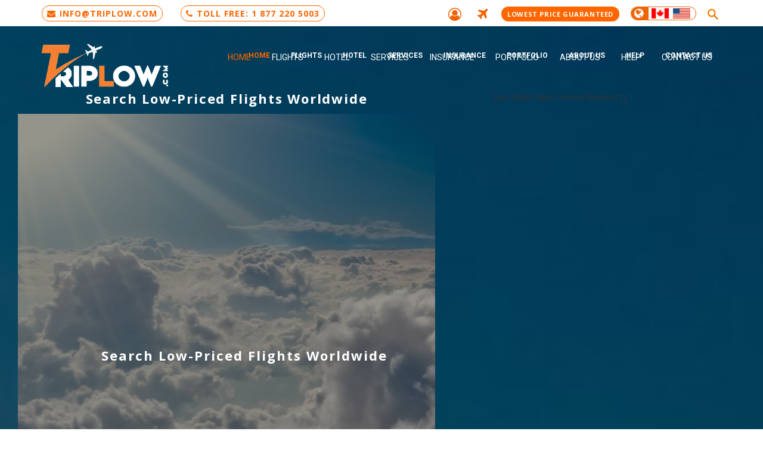

--- FILE ---
content_type: text/html; charset=UTF-8
request_url: https://triplow.com/cruise-item/OdyAirSearch/%20default.css
body_size: 19725
content:
<!DOCTYPE html><html lang="en-US"><head><meta charset="UTF-8"><meta name="apple-mobile-web-app-capable" content="yes" /><meta name="viewport" content="width=device-width, initial-scale=1, maximum-scale=1.0, user-scalable=no"><meta name="format-detection" content="telephone=no" /><link rel="pingback" href="https://triplow.com/xmlrpc.php"><title>Triplow &#8211; triplow.com</title><link rel="stylesheet" href="https://fonts.googleapis.com/css?family=Roboto%3A100%2C100italic%2C300%2C300italic%2Cregular%2Citalic%2C500%2C500italic%2C700%2C700italic%2C900%2C900italic%7COpen%20sans%3A%7COpen%20Sans%3A400%2C700&subset=latin%2Clatin-ext&display=swap" /><link rel="stylesheet" href="https://triplow.com/wp-content/cache/min/1/1f686ebb4b38d333f3b16f07d15ad754.css" data-minify="1" /><meta name='robots' content='max-image-preview:large' /><link rel='dns-prefetch' href='//fonts.googleapis.com' /><link rel="alternate" type="application/rss+xml" title="Triplow &raquo; Feed" href="https://triplow.com/feed/" /><link rel="alternate" type="application/rss+xml" title="Triplow &raquo; Comments Feed" href="https://triplow.com/comments/feed/" /><link rel="alternate" title="oEmbed (JSON)" type="application/json+oembed" href="https://triplow.com/wp-json/oembed/1.0/embed?url=https%3A%2F%2Ftriplow.com%2F" /><link rel="alternate" title="oEmbed (XML)" type="text/xml+oembed" href="https://triplow.com/wp-json/oembed/1.0/embed?url=https%3A%2F%2Ftriplow.com%2F&#038;format=xml" /><style id='wp-img-auto-sizes-contain-inline-css' type='text/css'>img:is([sizes=auto i],[sizes^="auto," i]){contain-intrinsic-size:3000px 1500px}</style><style id='wp-emoji-styles-inline-css' type='text/css'>img.wp-smiley,img.emoji{display:inline!important;border:none!important;box-shadow:none!important;height:1em!important;width:1em!important;margin:0 0.07em!important;vertical-align:-0.1em!important;background:none!important;padding:0!important}</style><style id='wp-block-library-inline-css' type='text/css'>:root{--wp-block-synced-color:#7a00df;--wp-block-synced-color--rgb:122,0,223;--wp-bound-block-color:var(--wp-block-synced-color);--wp-editor-canvas-background:#ddd;--wp-admin-theme-color:#007cba;--wp-admin-theme-color--rgb:0,124,186;--wp-admin-theme-color-darker-10:#006ba1;--wp-admin-theme-color-darker-10--rgb:0,107,160.5;--wp-admin-theme-color-darker-20:#005a87;--wp-admin-theme-color-darker-20--rgb:0,90,135;--wp-admin-border-width-focus:2px}@media (min-resolution:192dpi){:root{--wp-admin-border-width-focus:1.5px}}.wp-element-button{cursor:pointer}:root .has-very-light-gray-background-color{background-color:#eee}:root .has-very-dark-gray-background-color{background-color:#313131}:root .has-very-light-gray-color{color:#eee}:root .has-very-dark-gray-color{color:#313131}:root .has-vivid-green-cyan-to-vivid-cyan-blue-gradient-background{background:linear-gradient(135deg,#00d084,#0693e3)}:root .has-purple-crush-gradient-background{background:linear-gradient(135deg,#34e2e4,#4721fb 50%,#ab1dfe)}:root .has-hazy-dawn-gradient-background{background:linear-gradient(135deg,#faaca8,#dad0ec)}:root .has-subdued-olive-gradient-background{background:linear-gradient(135deg,#fafae1,#67a671)}:root .has-atomic-cream-gradient-background{background:linear-gradient(135deg,#fdd79a,#004a59)}:root .has-nightshade-gradient-background{background:linear-gradient(135deg,#330968,#31cdcf)}:root .has-midnight-gradient-background{background:linear-gradient(135deg,#020381,#2874fc)}:root{--wp--preset--font-size--normal:16px;--wp--preset--font-size--huge:42px}.has-regular-font-size{font-size:1em}.has-larger-font-size{font-size:2.625em}.has-normal-font-size{font-size:var(--wp--preset--font-size--normal)}.has-huge-font-size{font-size:var(--wp--preset--font-size--huge)}.has-text-align-center{text-align:center}.has-text-align-left{text-align:left}.has-text-align-right{text-align:right}.has-fit-text{white-space:nowrap!important}#end-resizable-editor-section{display:none}.aligncenter{clear:both}.items-justified-left{justify-content:flex-start}.items-justified-center{justify-content:center}.items-justified-right{justify-content:flex-end}.items-justified-space-between{justify-content:space-between}.screen-reader-text{border:0;clip-path:inset(50%);height:1px;margin:-1px;overflow:hidden;padding:0;position:absolute;width:1px;word-wrap:normal!important}.screen-reader-text:focus{background-color:#ddd;clip-path:none;color:#444;display:block;font-size:1em;height:auto;left:5px;line-height:normal;padding:15px 23px 14px;text-decoration:none;top:5px;width:auto;z-index:100000}html :where(.has-border-color){border-style:solid}html :where([style*=border-top-color]){border-top-style:solid}html :where([style*=border-right-color]){border-right-style:solid}html :where([style*=border-bottom-color]){border-bottom-style:solid}html :where([style*=border-left-color]){border-left-style:solid}html :where([style*=border-width]){border-style:solid}html :where([style*=border-top-width]){border-top-style:solid}html :where([style*=border-right-width]){border-right-style:solid}html :where([style*=border-bottom-width]){border-bottom-style:solid}html :where([style*=border-left-width]){border-left-style:solid}html :where(img[class*=wp-image-]){height:auto;max-width:100%}:where(figure){margin:0 0 1em}html :where(.is-position-sticky){--wp-admin--admin-bar--position-offset:var(--wp-admin--admin-bar--height,0)}@media screen and (max-width:600px){html :where(.is-position-sticky){--wp-admin--admin-bar--position-offset:0}}</style><style id='global-styles-inline-css' type='text/css'>:root{--wp--preset--aspect-ratio--square:1;--wp--preset--aspect-ratio--4-3:4/3;--wp--preset--aspect-ratio--3-4:3/4;--wp--preset--aspect-ratio--3-2:3/2;--wp--preset--aspect-ratio--2-3:2/3;--wp--preset--aspect-ratio--16-9:16/9;--wp--preset--aspect-ratio--9-16:9/16;--wp--preset--color--black:#000;--wp--preset--color--cyan-bluish-gray:#abb8c3;--wp--preset--color--white:#fff;--wp--preset--color--pale-pink:#f78da7;--wp--preset--color--vivid-red:#cf2e2e;--wp--preset--color--luminous-vivid-orange:#ff6900;--wp--preset--color--luminous-vivid-amber:#fcb900;--wp--preset--color--light-green-cyan:#7bdcb5;--wp--preset--color--vivid-green-cyan:#00d084;--wp--preset--color--pale-cyan-blue:#8ed1fc;--wp--preset--color--vivid-cyan-blue:#0693e3;--wp--preset--color--vivid-purple:#9b51e0;--wp--preset--gradient--vivid-cyan-blue-to-vivid-purple:linear-gradient(135deg,rgb(6,147,227) 0%,rgb(155,81,224) 100%);--wp--preset--gradient--light-green-cyan-to-vivid-green-cyan:linear-gradient(135deg,rgb(122,220,180) 0%,rgb(0,208,130) 100%);--wp--preset--gradient--luminous-vivid-amber-to-luminous-vivid-orange:linear-gradient(135deg,rgb(252,185,0) 0%,rgb(255,105,0) 100%);--wp--preset--gradient--luminous-vivid-orange-to-vivid-red:linear-gradient(135deg,rgb(255,105,0) 0%,rgb(207,46,46) 100%);--wp--preset--gradient--very-light-gray-to-cyan-bluish-gray:linear-gradient(135deg,rgb(238,238,238) 0%,rgb(169,184,195) 100%);--wp--preset--gradient--cool-to-warm-spectrum:linear-gradient(135deg,rgb(74,234,220) 0%,rgb(151,120,209) 20%,rgb(207,42,186) 40%,rgb(238,44,130) 60%,rgb(251,105,98) 80%,rgb(254,248,76) 100%);--wp--preset--gradient--blush-light-purple:linear-gradient(135deg,rgb(255,206,236) 0%,rgb(152,150,240) 100%);--wp--preset--gradient--blush-bordeaux:linear-gradient(135deg,rgb(254,205,165) 0%,rgb(254,45,45) 50%,rgb(107,0,62) 100%);--wp--preset--gradient--luminous-dusk:linear-gradient(135deg,rgb(255,203,112) 0%,rgb(199,81,192) 50%,rgb(65,88,208) 100%);--wp--preset--gradient--pale-ocean:linear-gradient(135deg,rgb(255,245,203) 0%,rgb(182,227,212) 50%,rgb(51,167,181) 100%);--wp--preset--gradient--electric-grass:linear-gradient(135deg,rgb(202,248,128) 0%,rgb(113,206,126) 100%);--wp--preset--gradient--midnight:linear-gradient(135deg,rgb(2,3,129) 0%,rgb(40,116,252) 100%);--wp--preset--font-size--small:13px;--wp--preset--font-size--medium:20px;--wp--preset--font-size--large:36px;--wp--preset--font-size--x-large:42px;--wp--preset--spacing--20:.44rem;--wp--preset--spacing--30:.67rem;--wp--preset--spacing--40:1rem;--wp--preset--spacing--50:1.5rem;--wp--preset--spacing--60:2.25rem;--wp--preset--spacing--70:3.38rem;--wp--preset--spacing--80:5.06rem;--wp--preset--shadow--natural:6px 6px 9px rgba(0,0,0,.2);--wp--preset--shadow--deep:12px 12px 50px rgba(0,0,0,.4);--wp--preset--shadow--sharp:6px 6px 0 rgba(0,0,0,.2);--wp--preset--shadow--outlined:6px 6px 0 -3px rgb(255,255,255),6px 6px rgb(0,0,0);--wp--preset--shadow--crisp:6px 6px 0 rgb(0,0,0)}:where(.is-layout-flex){gap:.5em}:where(.is-layout-grid){gap:.5em}body .is-layout-flex{display:flex}.is-layout-flex{flex-wrap:wrap;align-items:center}.is-layout-flex>:is(*,div){margin:0}body .is-layout-grid{display:grid}.is-layout-grid>:is(*,div){margin:0}:where(.wp-block-columns.is-layout-flex){gap:2em}:where(.wp-block-columns.is-layout-grid){gap:2em}:where(.wp-block-post-template.is-layout-flex){gap:1.25em}:where(.wp-block-post-template.is-layout-grid){gap:1.25em}.has-black-color{color:var(--wp--preset--color--black)!important}.has-cyan-bluish-gray-color{color:var(--wp--preset--color--cyan-bluish-gray)!important}.has-white-color{color:var(--wp--preset--color--white)!important}.has-pale-pink-color{color:var(--wp--preset--color--pale-pink)!important}.has-vivid-red-color{color:var(--wp--preset--color--vivid-red)!important}.has-luminous-vivid-orange-color{color:var(--wp--preset--color--luminous-vivid-orange)!important}.has-luminous-vivid-amber-color{color:var(--wp--preset--color--luminous-vivid-amber)!important}.has-light-green-cyan-color{color:var(--wp--preset--color--light-green-cyan)!important}.has-vivid-green-cyan-color{color:var(--wp--preset--color--vivid-green-cyan)!important}.has-pale-cyan-blue-color{color:var(--wp--preset--color--pale-cyan-blue)!important}.has-vivid-cyan-blue-color{color:var(--wp--preset--color--vivid-cyan-blue)!important}.has-vivid-purple-color{color:var(--wp--preset--color--vivid-purple)!important}.has-black-background-color{background-color:var(--wp--preset--color--black)!important}.has-cyan-bluish-gray-background-color{background-color:var(--wp--preset--color--cyan-bluish-gray)!important}.has-white-background-color{background-color:var(--wp--preset--color--white)!important}.has-pale-pink-background-color{background-color:var(--wp--preset--color--pale-pink)!important}.has-vivid-red-background-color{background-color:var(--wp--preset--color--vivid-red)!important}.has-luminous-vivid-orange-background-color{background-color:var(--wp--preset--color--luminous-vivid-orange)!important}.has-luminous-vivid-amber-background-color{background-color:var(--wp--preset--color--luminous-vivid-amber)!important}.has-light-green-cyan-background-color{background-color:var(--wp--preset--color--light-green-cyan)!important}.has-vivid-green-cyan-background-color{background-color:var(--wp--preset--color--vivid-green-cyan)!important}.has-pale-cyan-blue-background-color{background-color:var(--wp--preset--color--pale-cyan-blue)!important}.has-vivid-cyan-blue-background-color{background-color:var(--wp--preset--color--vivid-cyan-blue)!important}.has-vivid-purple-background-color{background-color:var(--wp--preset--color--vivid-purple)!important}.has-black-border-color{border-color:var(--wp--preset--color--black)!important}.has-cyan-bluish-gray-border-color{border-color:var(--wp--preset--color--cyan-bluish-gray)!important}.has-white-border-color{border-color:var(--wp--preset--color--white)!important}.has-pale-pink-border-color{border-color:var(--wp--preset--color--pale-pink)!important}.has-vivid-red-border-color{border-color:var(--wp--preset--color--vivid-red)!important}.has-luminous-vivid-orange-border-color{border-color:var(--wp--preset--color--luminous-vivid-orange)!important}.has-luminous-vivid-amber-border-color{border-color:var(--wp--preset--color--luminous-vivid-amber)!important}.has-light-green-cyan-border-color{border-color:var(--wp--preset--color--light-green-cyan)!important}.has-vivid-green-cyan-border-color{border-color:var(--wp--preset--color--vivid-green-cyan)!important}.has-pale-cyan-blue-border-color{border-color:var(--wp--preset--color--pale-cyan-blue)!important}.has-vivid-cyan-blue-border-color{border-color:var(--wp--preset--color--vivid-cyan-blue)!important}.has-vivid-purple-border-color{border-color:var(--wp--preset--color--vivid-purple)!important}.has-vivid-cyan-blue-to-vivid-purple-gradient-background{background:var(--wp--preset--gradient--vivid-cyan-blue-to-vivid-purple)!important}.has-light-green-cyan-to-vivid-green-cyan-gradient-background{background:var(--wp--preset--gradient--light-green-cyan-to-vivid-green-cyan)!important}.has-luminous-vivid-amber-to-luminous-vivid-orange-gradient-background{background:var(--wp--preset--gradient--luminous-vivid-amber-to-luminous-vivid-orange)!important}.has-luminous-vivid-orange-to-vivid-red-gradient-background{background:var(--wp--preset--gradient--luminous-vivid-orange-to-vivid-red)!important}.has-very-light-gray-to-cyan-bluish-gray-gradient-background{background:var(--wp--preset--gradient--very-light-gray-to-cyan-bluish-gray)!important}.has-cool-to-warm-spectrum-gradient-background{background:var(--wp--preset--gradient--cool-to-warm-spectrum)!important}.has-blush-light-purple-gradient-background{background:var(--wp--preset--gradient--blush-light-purple)!important}.has-blush-bordeaux-gradient-background{background:var(--wp--preset--gradient--blush-bordeaux)!important}.has-luminous-dusk-gradient-background{background:var(--wp--preset--gradient--luminous-dusk)!important}.has-pale-ocean-gradient-background{background:var(--wp--preset--gradient--pale-ocean)!important}.has-electric-grass-gradient-background{background:var(--wp--preset--gradient--electric-grass)!important}.has-midnight-gradient-background{background:var(--wp--preset--gradient--midnight)!important}.has-small-font-size{font-size:var(--wp--preset--font-size--small)!important}.has-medium-font-size{font-size:var(--wp--preset--font-size--medium)!important}.has-large-font-size{font-size:var(--wp--preset--font-size--large)!important}.has-x-large-font-size{font-size:var(--wp--preset--font-size--x-large)!important}</style><style id='classic-theme-styles-inline-css' type='text/css'>
/*! This file is auto-generated */
.wp-block-button__link{color:#fff;background-color:#32373c;border-radius:9999px;box-shadow:none;text-decoration:none;padding:calc(.667em + 2px) calc(1.333em + 2px);font-size:1.125em}.wp-block-file__button{background:#32373c;color:#fff;text-decoration:none}</style><style id='letstravel-theme-stylesheet-inline-css' type='text/css'>.detail-wrr{min-height:}.airsearchform{padding-top:30px}div.calendar{overflow:scroll}#AirSearchForm .chkoptions input[type="checkbox"]{background:#fff;width:13px;height:13px;border:1px solid #4F4F4F;border-radius:inherit;margin:3px 3px 0 4px;-webkit-appearance:checkbox}#search-element{max-width:700px;min-width:600px}.chkoptions.cf{display:none}.chkoptions:nth-child(4){clear:both}.detail-content h2.default-title,.comment-text h2.default-title{margin-bottom:15px;font-size:21px}.detail-content h4.default-title,.comment-text h4.default-title{margin-bottom:18px;font-size:36px}li.current-menu-item>a{color:#ff6600!important}button,input,select,textarea{max-width:100%;vertical-align:baseline;padding:10px;color:#3b3b3b;border:#eee solid 1px;border-radius:24px}.date-f{display:none}.bg-dark.type-2 .f_news-content .r-more{font-size:12px;font-style:italic;color:#F60}.loading-center-absolute{display:none!important}.loading{display:none!important}.top-header-block a{display:inline-block;padding-top:5px;letter-spacing:.6px;color:#1a1817;font-weight:600;font-size:11px}header.type-4 .top-header-bar{padding:10px 0 0px!important}.detail-wrapper,.inner-banner{margin-top:49px!important}.main-wraper{position:relative;width:100%;overflow:hidden;padding:54px 0 65px}.rt{filter:grayscale(100%)}.detail-content h4.default-title,.comment-text h4.default-title{margin-bottom:18px;line-height:34px}.vc_icon_element.vc_icon_element-outer .vc_icon_element-inner.vc_icon_element-color-orange .vc_icon_element-icon{color:orange!important}.sd{height:651px!important}header.color-10 nav>ul>li>a:active{color:#ff6600!important}.c-button.b-30{height:45px;font-family:'Open Sans',sans-serif;font-size:16px;line-height:28px;font-weight:400;padding:0 27px}button,input,select,textarea{max-width:100%;vertical-align:baseline;padding:10px;color:#3b3b3b;border:#aca7a7 solid 1px;border-radius:24px}.wpcf7-form-control.wpcf7-submit{color:#fff;width:180px;background:#f60;font-size:18px}.site-title{float:left;clear:none}.site-description{clear:left}.counter-entry.style-2 .counter-number{margin-bottom:10px;display:none}.inner-banner.style-5{min-height:430px;background-image:url(https://temp.triplow.com/wp-content/themes/letstravel/images/page_title.jpg)!important}.circle-text{font-size:22px!important}.searchform-main{border:1px solid #DCDDDE;box-shadow:0 0 4px #CCC}.searchform-main{margin:20px auto;padding:10px}.searchform-main .menu_list_left{float:left;width:100%;margin-bottom:10px;float:none;text-align:center}.searchform-main .tabsinn{display:inline-block;margin:0 auto;width:auto}.inner-banner.style-5{min-height:430px;background-image:url(https://temp.triplow.com/wp-content/uploads/2019/01/slider.jpg?id=2603) !IMPORTANT;background-position:center top!important}.dark-layer{position:absolute;left:0;top:0;width:100%;height:100%;background:rgba(0,0,0,.12)!IMPORTANT}.wp-caption-text{display:none}@media screen and (-webkit-min-device-pixel-ratio:0){.inner-banner.style-5{background-attachment:scroll;min-height:211px;background-size:cover;background-repeat:no-repeat;background-position:center center}}@-moz-document url-prefix(){.inner-banner.style-5{background-attachment:scroll;min-height:211px;background-size:cover;background-repeat:no-repeat;background-position:center center}}.color-blue-5{display:none}header.type-4 .top-header-bar{padding:6px 0 5px!important}@media screen and (max-width:768px){.admin-bar.menu_opened header.type-4 .top-header-bar,.admin-bar.menu_opened header.type-2 .inner-header,.admin-bar.menu_opened header.header-style-2 .top-header-bar{top:46px}}@media screen and (max-width:768px){#search-element{min-width:auto}.search{display:none}.top-header-block.fl.phone.classlogin{display:none}header.color-10 .top-header-bar{background:#fff!important}header.type-4 .top-header-bar{padding:0 0 0px!important}.e-mail{margin-bottom:0}}@media screen and (max-width:1024px){.top-header-bar.bg-white{}}.top-header-block.fl.phone{padding-right:0px!important}header.color-10 nav ul li>.current_page_item a{color:#ff6600!important;background:white!important}h2.color-white.default-title{color:#000!important}.testi-wrap h4{display:none}.testi-wrap{background-color:#fff}.input-style-1 input{border:1px solid rgba(03,03,03,.5);margin:10px}.testi-wrap p{color:#F60;font-size:23px}.qq img{display:none}.fromtosearch dd,.calform .calbox,.seatclass .dropdown,.seatclass,dd.pref-airlines,.calform .allcombo{background:#fff}.chkoptions label,#AirSearchForm strong{color:#fff}.detail-content .content ul:not(.clean-list)>li:not(.vc_tta-tab)::before{content:none!important}.ser-flight{width:155px!important}.tabsinn ul{background:#F3A401!important}.tabsinn ul li.active label{background-color:#B85F00!important}.tabsinn ul li{border-right:1px solid #CA8102!important}div.list_item_hover{background-color:#EFB02F!important}.ser-flight,.ser-hotel{background:#990b0b!important}@media only screen and (max-width:1199px){#search-div{}}@media only screen and (max-width:991px){#search-div{}.tabsinn{width:100%!important;display:grid!important;justify-items:center!important}}@media only screen and (max-width:960px){.tabsinn ul{width:90%!important;align-items:center;display:flex;justify-content:center;height:auto!important}}.detail-content ul:not(.clean-list),.detail-content ol{margin-left:auto!important;margin-right:auto}#search-element{z-index:9999;position:relative}@media only screen and (max-width:450px){.vc_column-inner.vc_custom_1551112188764{padding:0!important;margin-right:15px!important;margin-left:15px!important}.calform .calbox,.calform .allcombo{min-width:55px!important}.fromtosearch dd,dd.pref-airlines{min-width:200px!important}.seatclass{min-width:150px!important}.vc_row.vc_custom_1551111908868{margin-right:15px!important;margin-left:15px!important}}.vc_toggle.vc_toggle_default:not(.second_colored):not(.toggle_type_1):not(.toggle_type_2) .vc_toggle_title h4{color:#fff!important;font-size:14px}.hotelsearchform{margin:0 auto!important;padding-top:25px;border:none!important}.sf-sub-title,.roomcombo p{color:white!important;font-size:15px!important}.roomcombo:nth-child(2){float:right!important}input.text,div.dropdown,.calinput{background-color:white!important}.hotel-allcombo{padding-top:0px!important;padding-bottom:0px!important}#HotelSearchForm_Class{margin-bottom:5px!important}.sf-textbox-main input{padding-top:5px!important;padding-bottom:5px!important}.datebox .calinput,.datecont .calinput{padding-top:0px!important;padding-bottom:0px!important}.hotelsearchform .sf-bot-border .roomcombo:last-of-type{float:right!important}#HotelSearchForm_Nationality{padding-top:5px;padding-bottom:5px}.hotelsearchform .sf-bot-border .roomcombo:last-of-type .combosmall{padding-top:5px;padding-bottom:5px}.hotelratings .sf-sub-title{display:block;width:100%}.hotelratings .hotel-allcombo{width:230px!important}.roomdetailcont:not(.hotel-rating){width:100%!important}#HotelSearchForm_RoomOneTR{width:100%!important}#search-element{z-index:inherit!important}.vc_custom_1565968600953 #search-element{z-index:9999!important}.sf-sub-title{margin-bottom:0px!important;margin-top:0px!important}@media screen and (max-width:768px){.hotel-rating .combosmall{width:98%!important}.vc_custom_1562518101617{margin-left:5%!important;margin-right:5%!important}.vc_custom_1565447756062{width:100%!important}header.color-10 nav{background:#023f5b!important}label[for="AirSearchForm_IntervalCHK"]{display:contents!important}.vc_custom_1565722269323{padding-left:0px!important;padding-right:0px!important}.OFcontent{padding-left:5px!important}.vc_custom_1562518108515{margin-left:0px!important}.vc_custom_1565968600953{padding-left:0px!important;padding-right:0px!important;margin-left:5%!important;margin-right:5%!important}.default-title{font-size:25px!important}.datecont:first-child{width:49%!important}.hotel-rating{width:50%!important}.vc_custom_1552315349892{padding-bottom:20px!important}.hotelsearchform{background-color:rgba(0,0,0,.34)!important}.vc_custom_1565297891509{padding-bottom:0px!important}.hotelsearchform .sf-bot-border .roomcombo:last-of-type{float:left!important}}.guestcont .sf-room{margin-top:0px!important;margin-bottom:0px!important}div.popup{width:180px!important}#HotelSearchForm_Nationality{height:39px!important;margin-top:-5px!important}.invisible{display:none!important}#wpforms-3092-field_9-container .wpforms-field-label{visibility:hidden}.vc_custom_1565447756062{width:80%;margin:0 auto!important}::placeholder{color:#3b3b3b!important}@media screen and (min-width:769px){#first_name_input,#street_number_input{padding-left:0}#last_name_input,#apt_number_input{padding-right:0}}@media print{header,.main-wrapper,.inner-banner,footer,.main-wraper{display:none!important}}.vc_custom_1565385866292,.vc_custom_1565715677093{background-position:center top!important}.skrollable-between{top:0%!important}#denied{-webkit-appearance:checkbox!important;width:20px!important;height:20px!important;margin:0 auto;margin-top:5px}#deny_label{text-align:center!important;width:100%!important}.popupaoc-button{display:none!important}@media (min-width:768px) and (max-width:985px){.vc_custom_1565722269323{padding-left:0px!important;padding-right:0px!important}.vc_custom_1552315349892,.vc_custom_1565969499280{width:660px!important}#search-element{width:100%!important}.hotelsearchform{width:100%!important}header.color-10 nav{background:#023f5b!important}}</style> <script type="text/javascript" src="https://triplow.com/wp-content/cache/busting/1/wp-includes/js/jquery/jquery.min-3.7.1.js" id="jquery-core-js"></script> <script type="text/javascript" src="https://triplow.com/wp-content/cache/busting/1/wp-includes/js/jquery/jquery-migrate.min-3.4.1.js" id="jquery-migrate-js"></script> <link rel="https://api.w.org/" href="https://triplow.com/wp-json/" /><link rel="alternate" title="JSON" type="application/json" href="https://triplow.com/wp-json/wp/v2/pages/82" /><link rel="EditURI" type="application/rsd+xml" title="RSD" href="https://triplow.com/xmlrpc.php?rsd" /><meta name="generator" content="WordPress 6.9" /><link rel="canonical" href="https://triplow.com/" /><link rel='shortlink' href='https://triplow.com/' /> <script type="text/javascript">(function(url){
	if(/(?:Chrome\/26\.0\.1410\.63 Safari\/537\.31|WordfenceTestMonBot)/.test(navigator.userAgent)){ return; }
	var addEvent = function(evt, handler) {
		if (window.addEventListener) {
			document.addEventListener(evt, handler, false);
		} else if (window.attachEvent) {
			document.attachEvent('on' + evt, handler);
		}
	};
	var removeEvent = function(evt, handler) {
		if (window.removeEventListener) {
			document.removeEventListener(evt, handler, false);
		} else if (window.detachEvent) {
			document.detachEvent('on' + evt, handler);
		}
	};
	var evts = 'contextmenu dblclick drag dragend dragenter dragleave dragover dragstart drop keydown keypress keyup mousedown mousemove mouseout mouseover mouseup mousewheel scroll'.split(' ');
	var logHuman = function() {
		if (window.wfLogHumanRan) { return; }
		window.wfLogHumanRan = true;
		var wfscr = document.createElement('script');
		wfscr.type = 'text/javascript';
		wfscr.async = true;
		wfscr.src = url + '&r=' + Math.random();
		(document.getElementsByTagName('head')[0]||document.getElementsByTagName('body')[0]).appendChild(wfscr);
		for (var i = 0; i < evts.length; i++) {
			removeEvent(evts[i], logHuman);
		}
	};
	for (var i = 0; i < evts.length; i++) {
		addEvent(evts[i], logHuman);
	}
})('//triplow.com/?wordfence_lh=1&hid=07971DCDBA526DEBC2C09FE91551D226');</script><meta name="generator" content="Powered by WPBakery Page Builder - drag and drop page builder for WordPress."/> <!--[if lte IE 9]><link rel="stylesheet" type="text/css" href="https://triplow.com/wp-content/plugins/js_composer/assets/css/vc_lte_ie9.min.css" media="screen"><![endif]--><link rel="icon" href="https://triplow.com/wp-content/uploads/2018/09/cropped-triplow-logo-32x32.png" sizes="32x32" /><link rel="icon" href="https://triplow.com/wp-content/uploads/2018/09/cropped-triplow-logo-192x192.png" sizes="192x192" /><link rel="apple-touch-icon" href="https://triplow.com/wp-content/uploads/2018/09/cropped-triplow-logo-180x180.png" /><meta name="msapplication-TileImage" content="https://triplow.com/wp-content/uploads/2018/09/cropped-triplow-logo-270x270.png" /><style type="text/css" data-type="vc_custom-css">@media only screen and (max-width:450px){.vc_custom_1551112188764{padding:0!important}}@media(min-width:768px){.testi-wrap h1{color:#f07f32}.testi-wrap h1{color:#f07f32;font-size:35px;line-height:40px}.testi-wrap{background-color:#fff0;position:relative;top:-172px;left:18px;border:0 solid #fff}.pagination.poin-style-1.pagination-swiper-unique-id-0{display:none}.testi-3{padding:130px 0 0 1px!important}}@media(max-width:768px){.testi-wrap{background-color:#fff;display:none!important}}</style><style type="text/css" data-type="vc_shortcodes-custom-css">.vc_custom_1565968853884{margin-top:0px!important;padding-top:50px!important;background-image:url(https://temp.triplow.com/wp-content/uploads/2019/01/slider.jpg?id=2603)!important}.vc_custom_1549086182919{margin-bottom:0px!important;padding-bottom:10px!important}.vc_custom_1561838210671{margin-top:20px!important;margin-bottom:0px!important;padding-bottom:10px!important;background-color:#f8f8f8!important}.vc_custom_1561838099099{margin-top:50px!important;margin-bottom:0px!important;padding-bottom:90px!important;background-image:url(http://demo.themeton.com/letstravel/wp-content/uploads/sites/57/2016/01/bg_1.jpg?id=264)!important;background-position:center;background-repeat:no-repeat;background-size:cover}.vc_custom_1549086124268{margin-bottom:0px!important;padding-bottom:10px!important}.vc_custom_1549086133420{margin-bottom:0px!important;padding-bottom:15px!important;background-color:#f8f8f8!important}.vc_custom_1565968600953{margin-top:100px!important;margin-right:30px;margin-bottom:30px!important;margin-left:30px;padding-top:30px!important;padding-right:30px;padding-bottom:30px!important;padding-left:30px;border-radius:10px!important}.vc_custom_1566282305892{margin-left:100px!important}.vc_custom_1565969499280{background-color:rgba(0,0,0,.34)!important;*background-color:rgb(0,0,0)!important;border-radius:5px!important}.vc_custom_1561790276345{margin-top:-50px!important;padding-top:110px!important;padding-bottom:65px!important}.vc_custom_1561790307028{margin-top:-70px!important;padding-top:110px!important;padding-bottom:65px!important}.vc_custom_1562578951582{padding-top:110px!important;padding-bottom:65px!important}.vc_custom_1561790373916{padding-top:40px!important;padding-bottom:65px!important}.vc_custom_1561790422812{padding-top:50px!important;padding-bottom:65px!important}</style><noscript><style type="text/css">.wpb_animate_when_almost_visible{opacity:1}</style></noscript><style id="yellow-pencil">.vc_custom_1561838099099 .wpb_wrapper h2.default-title{color:#ffffff!important;padding-top:17px}@media (min-width:991px){.vc_custom_1561838099099 .wpb_wrapper .vc_custom_1562578951582{padding-bottom:35px!important}}</style><noscript><style id="rocket-lazyload-nojs-css">.rll-youtube-player,[data-lazy-src]{display:none!important}</style></noscript> <script type="text/javascript" language="javascript" id="OFrameworkJS" ThemeURI=" ../OdyAirSearch/ " SkinID="default" src="https://air.triplow.com/web/SearchForms/OFramework.js" ></script> </head><body class="home wp-singular page-template-default page page-id-82 wp-theme-letstravel  wpb-js-composer js-comp-ver-5.4.7 vc_responsive"><div class="loading"><div class="loading-center"><div class="loading-center-absolute"><div class="object object_four"></div><div class="object object_three"></div><div class="object object_two"></div><div class="object object_one"></div></div></div></div><header class="type-4 hovered color-10"><div class="top-header-bar bg-white"><div class="container"><div class="row"><div class="col-md-12"><div class="top-header-block fl e-mail" ><H4 STYLE="color:#ff6600;border: 1px solid #ff6600; border-radius: 43px; padding: 1px 8px 1px 8px; position: relative; top: 3px;"><i class="fa fa-envelope" style="font-size: 14px;"></i><b style="font-size: 14px; padding-left: 6px;">INFO@TRIPLOW.COM</b></H4> <a class="color-dark-2-light" href="tel:"> </a></div><div class="top-header-block fl phone" style="padding-top:0px;"><H4 STYLE="color:#ff6600;border: 1px solid #ff6600; border-radius: 43px; padding: 1px 8px 1px 8px;position: relative; top: 3px;"><i class="fa fa-phone" style="font-size: 14px;"></i><b style="font-size: 14px; padding-left: 6px;">TOLL FREE: 1 877 220 5003</b></H4> <a class="color-dark-2-light" href="mailto:"> </a></div><div class="fr"><div class="top-header-block fl search" style="padding-top:5px;"> <a href="https://triplow.com/flights/#" style="background:#ff6600;padding-top:10px; padding-bottom:10px;  padding-right:6px; padding-left:6px;color:white;" class="low-btn">Lowest Price Guaranteed</a><div class="lang-head"><div class="globe"><i class="fa fa-globe" aria-hidden="true"></i></div><div class="flag-head"><img src="https://triplow.com/wp-content/uploads/2019/02/rsz_1280px-flag_of_canadasvg.png" class="search-img flag2"  style="margin-left:4px;" alt="Search Icon"> <img src="https://triplow.com/wp-content/uploads/2019/02/rsz_usa_desktop_1440x900.jpg" class="search-img flag1"  style="margin-left:4px;" alt="Search Icon"></div></div> <img src="https://triplow.com/wp-content/uploads/2019/01/seracg.png" class="search-img"  style="margin-left: 16px; position: relative; top: -3px;" alt="Search Icon"><div class="search-popup"><div class="s_close"></div><div class="container"><div class="row"><div class="col-xs-12 col-sm-10 col-sm-offset-1"><form action="https://triplow.com/" class="s_form"> <input class="s_input" required="" type="text" placeholder="SEARCH" name="s"> <input class="s_submit" type="submit" value=""></form></div></div></div></div></div></div><div class="fr"><div class="top-header-block fl phone classlogin" style="paddding-right:0px!important;" > <a href="https://air.triplow.com/web/customer/login.aspx"><H4><i class="fa fa-user-circle-o" aria-hidden="true" title="My Account"></i></h4></a></div><div class="top-header-block fl search" style="padding-top:0px;"><div class="col-sm-12"><a href="https://air.triplow.com/web/customer/bookings.aspx"><H4><i class="fa fa-plane" aria-hidden="true" title="My Trip"></i></h4></a></div><div class="search-popup"><div class="s_close"></div><div class="container"><div class="row"><div class="col-xs-12 col-sm-10 col-sm-offset-1"></div></div></div></div></div></div></div></div></div></div><div class="container"><div class="row"><div class="col-md-12"><div class="nav"> <a href="https://triplow.com/" class="logo logo-width"> <img class="logo-img-dark" alt="Logo" src="https://temp.triplow.com/wp-content/uploads/2019/07/triplow-logo-1-2-1.png"> <img class="logo-img-light" alt="Logo" src="https://temp.triplow.com/wp-content/uploads/2019/07/triplow-logo-1-2-1.png"> </a><div class="nav-menu-icon"> <a href="javascript:;"><i></i></a></div><nav class="menu "><ul id="primary-nav" class=""><li id="menu-item-1993" class="menu-item menu-item-type-post_type menu-item-object-page menu-item-home current-menu-item page_item page-item-82 current_page_item menu-item-1993"><a href="https://triplow.com/" aria-current="page">Home</a></li><li id="menu-item-2240" class="menu-item menu-item-type-custom menu-item-object-custom menu-item-2240"><a href="https://temp.triplow.com/flights/">Flights</a></li><li id="menu-item-2969" class="menu-item menu-item-type-post_type menu-item-object-page menu-item-2969"><a href="https://triplow.com/hotel/">Hotel</a></li><li id="menu-item-1999" class="menu-item menu-item-type-post_type menu-item-object-page menu-item-1999"><a href="https://triplow.com/services/">Services</a></li><li id="menu-item-2145" class="menu-item menu-item-type-custom menu-item-object-custom menu-item-2145"><a href="https://temp.triplow.com/insurance/">Insurance</a></li><li id="menu-item-2002" class="menu-item menu-item-type-post_type menu-item-object-page menu-item-2002"><a href="https://triplow.com/portfolio/">Portfolio</a></li><li id="menu-item-2272" class="menu-item menu-item-type-custom menu-item-object-custom menu-item-2272"><a href="https://temp.triplow.com/aboutus/">About Us</a></li><li id="menu-item-2347" class="menu-item menu-item-type-custom menu-item-object-custom menu-item-2347"><a href="https://temp.triplow.com/help/">Help</a></li><li id="menu-item-1995" class="menu-item menu-item-type-post_type menu-item-object-page menu-item-1995"><a href="https://triplow.com/contact-us-1/">Contact Us</a></li></ul></nav></div></div></div></div></header><div class="main-wraper no-banner no-padding "><div class="container"><div class="row"><div class="detail-content col-xs-12 col-md-12"><div class="detail-content-block content"><div data-vc-full-width="true" data-vc-full-width-init="false" data-vc-stretch-content="true" data-vc-parallax="1.5" data-vc-parallax-o-fade="on" data-vc-parallax-image="https://triplow.com/wp-content/uploads/2016/01/slider-1.jpg" class="vc_row wpb_row vc_row-fluid vc_custom_1565968853884 vc_row-has-fill vc_row-no-padding vc_row-o-full-height vc_row-o-columns-middle vc_row-o-equal-height vc_row-o-content-middle vc_row-flex vc_general vc_parallax vc_parallax-content-moving-fade js-vc_parallax-o-fade"><div class='vc-col-option' data-valign='Middle' data-align='Center'></div><div class="wpb_column vc_column_container vc_col-sm-12 vc_col-has-fill" id="search-div"><div class="vc_column-inner vc_custom_1565968600953"><div class="wpb_wrapper"><div class="vc_row wpb_row vc_inner vc_row-fluid"><div class="wpb_column vc_column_container vc_col-sm-8 vc_col-lg-8 vc_col-md-12 vc_col-xs-12" id="search-element"><div class="vc_column-inner "><div class="wpb_wrapper"><div class="wpb_text_column wpb_content_element " ><div class="wpb_wrapper"><h3 style="color: white; text-align: center; text-transform: capitalize !important;"><strong>Search Low-priced Flights Worldwide</strong></h3></div></div><div class="wpb_raw_code wpb_content_element wpb_raw_html vc_custom_1565969499280" ><div class="wpb_wrapper"><div id="AirSearchForm"></div></div></div></div></div></div><div class="wpb_column vc_column_container vc_col-sm-4"><div class="vc_column-inner vc_custom_1566282305892"><div class="wpb_wrapper"><div class="wpb_text_column wpb_content_element " ><div class="wpb_wrapper"><p>[rev_slider alias=&#8221;Home Random&#8221;]</p></div></div></div></div></div></div></div></div></div></div><div class="vc_row-full-width vc_clearfix"></div><div id="popflight" class="vc_row wpb_row vc_row-fluid vc_custom_1549086182919"><div class="wpb_column vc_column_container vc_col-sm-12"><div class="vc_column-inner "><div class="wpb_wrapper"><div class='letstravel-vc-element-title second-title  text-center  vc_custom_1561790276345'><h4 class='subtitle color-dr-blue-2 underline '>Popular</h4><h2 class=''>MOST POPULAR FLIGHTS</h2></div><div class='letstravel-vc-element top-baner arrow'><div class='lt-element-post-type-carousel swiper-container  offers-slider ' data-autoplay='0' data-loop='1' data-speed='1000' data-center='0' data-slides-per-view='responsive' data-mob-slides='1' data-xs-slides='2' data-sm-slides='2' data-md-slides='4' data-lg-slides='4' data-add-slides='4' style=''><div class='swiper-wrapper'></div><div class='pagination poin-style-2 hidden'></div></div><div class='swiper-arrow-left offers-arrow'><span class='fa fa-angle-left'></span></div><div class='swiper-arrow-right offers-arrow'><span class='fa fa-angle-right'></span></div></div></div></div></div></div><div id="besflight" data-vc-full-width="true" data-vc-full-width-init="false" class="vc_row wpb_row vc_row-fluid vc_custom_1561838210671 vc_row-has-fill"><div class="wpb_column vc_column_container vc_col-sm-12"><div class="vc_column-inner "><div class="wpb_wrapper"><div class='letstravel-vc-element-title second-title  text-center  vc_custom_1561790307028'><h4 class='subtitle color-dr-blue-2 underline '>BEST FLIGHTS</h4><h2 class=''> BEST FLIGHTS THIS MONTH</h2></div><div class="vc_row wpb_row vc_inner vc_row-fluid"><div class="wpb_column vc_column_container vc_col-sm-4"><div class="vc_column-inner "><div class="wpb_wrapper"><div class="letstravel-vc-element city-entry style-2 bg-grey-2 "><div class="tour-block tour-block-s-5 hover-red-3 underline-block"><div class="tour-layer delay-1"></div> <img fetchpriority="high" decoding="async" width="370" height="259" src="https://triplow.com/wp-content/uploads/2016/01/city_1-1.jpg" class="res-img" alt="" srcset="https://triplow.com/wp-content/uploads/2016/01/city_1-1.jpg 370w, https://triplow.com/wp-content/uploads/2016/01/city_1-1-300x210.jpg 300w" sizes="(max-width: 370px) 100vw, 370px" /><div class="tour-caption"><div class="vertical-align"><h5>best flights</h5><h3 class="underline hover-it">To Canada</h3><h4><b>save 30%</b> this month</h4></div></div></div><div class="flight-desc bg-white"></div></div></div></div></div><div class="wpb_column vc_column_container vc_col-sm-4"><div class="vc_column-inner "><div class="wpb_wrapper"><div class="letstravel-vc-element city-entry style-2 bg-grey-2 "><div class="tour-block tour-block-s-5 hover-red-3 underline-block"><div class="tour-layer delay-1"></div> <img decoding="async" width="370" height="259" src="https://triplow.com/wp-content/uploads/2016/01/city_2-1.jpg" class="res-img" alt="" srcset="https://triplow.com/wp-content/uploads/2016/01/city_2-1.jpg 370w, https://triplow.com/wp-content/uploads/2016/01/city_2-1-300x210.jpg 300w" sizes="(max-width: 370px) 100vw, 370px" /><div class="tour-caption"><div class="vertical-align"><h5>best flights</h5><h3 class="underline hover-it">To USA</h3><h4><b>save 30%</b> this month</h4></div></div></div><div class="flight-desc bg-white"></div></div></div></div></div><div class="wpb_column vc_column_container vc_col-sm-4"><div class="vc_column-inner "><div class="wpb_wrapper"><div class="letstravel-vc-element city-entry style-2 bg-grey-2 "><div class="tour-block tour-block-s-5 hover-red-3 underline-block"><div class="tour-layer delay-1"></div> <img decoding="async" width="370" height="259" src="https://triplow.com/wp-content/uploads/2016/01/city_3-1.jpg" class="res-img" alt="" srcset="https://triplow.com/wp-content/uploads/2016/01/city_3-1.jpg 370w, https://triplow.com/wp-content/uploads/2016/01/city_3-1-300x210.jpg 300w" sizes="(max-width: 370px) 100vw, 370px" /><div class="tour-caption"><div class="vertical-align"><h5>best flights</h5><h3 class="underline hover-it">To Europe</h3><h4><b>save 30%</b> this month</h4></div></div></div><div class="flight-desc bg-white"></div></div></div></div></div></div><div id="subscribe" class="vc_row wpb_row vc_inner vc_row-fluid subscribe"><div class="wpb_column vc_column_container vc_col-sm-12"><div class="vc_column-inner "><div class="wpb_wrapper"><div class="vc_empty_space"   style="height: 50px" ><span class="vc_empty_space_inner"></span></div></div></div></div></div></div></div></div></div><div class="vc_row-full-width vc_clearfix"></div><div data-vc-full-width="true" data-vc-full-width-init="false" data-vc-parallax="1.5" data-vc-parallax-image="https://triplow.com/wp-content/uploads/2016/01/bg_1-1.jpg" class="vc_row wpb_row vc_row-fluid vc_custom_1561838099099 vc_row-has-fill vc_general vc_parallax vc_parallax-content-moving"><div class="wpb_column vc_column_container vc_col-sm-12"><div class="vc_column-inner "><div class="wpb_wrapper"><div class='letstravel-vc-element-title second-title  text-center  vc_custom_1562578951582'><h4 class='subtitle color-dr-blue-2 underline color-white'>LET’S SUBSCRIBE</h4><h2 class='color-white'>RECEIVE LATEST DEALS, OFFERS, SPECIALS AND SELL OFFS</h2></div><div class="vc_row wpb_row vc_inner vc_row-fluid"><div class="wpb_column vc_column_container vc_col-sm-2"><div class="vc_column-inner "><div class="wpb_wrapper"></div></div></div><div class="wpb_column vc_column_container vc_col-sm-8"><div class="vc_column-inner "><div class="wpb_wrapper"><div class="wpb_text_column wpb_content_element " ><div class="wpb_wrapper"><p>[mc4wp_form id=&#8221;1990&#8243;]</p></div></div></div></div></div><div class="wpb_column vc_column_container vc_col-sm-2"><div class="vc_column-inner "><div class="wpb_wrapper"></div></div></div></div></div></div></div></div><div class="vc_row-full-width vc_clearfix"></div><div data-vc-full-width="true" data-vc-full-width-init="false" class="vc_row wpb_row vc_row-fluid vc_custom_1549086124268"><div class="wpb_column vc_column_container vc_col-sm-12"><div class="vc_column-inner "><div class="wpb_wrapper"><div class='letstravel-vc-element-title second-title  text-center  vc_custom_1561790373916'><h4 class='subtitle color-dr-blue-2 underline '>BEST FLIGHTS</h4><h2 class=''>BEST FLIGHTS THIS MONTH</h2></div><div class='letstravel-vc-element row lt-post-types-grid post-types-grid style-1 '></div></div></div></div></div><div class="vc_row-full-width vc_clearfix"></div><div data-vc-full-width="true" data-vc-full-width-init="false" class="vc_row wpb_row vc_row-fluid vc_custom_1549086133420 vc_row-has-fill"><div class="wpb_column vc_column_container vc_col-sm-12"><div class="vc_column-inner "><div class="wpb_wrapper"><div class="vc_row wpb_row vc_inner vc_row-fluid"><div class="wpb_column vc_column_container vc_col-sm-2"><div class="vc_column-inner "><div class="wpb_wrapper"></div></div></div><div class="wpb_column vc_column_container vc_col-sm-8"><div class="vc_column-inner "><div class="wpb_wrapper"><div class='letstravel-vc-element-title second-title  text-center  vc_custom_1561790422812'><h4 class='subtitle color-dr-blue-2 underline '>PRICES</h4><h2 class=''>TOP DESTINATIONS AROUND THE WORLD</h2></div></div></div></div><div class="wpb_column vc_column_container vc_col-sm-2"><div class="vc_column-inner "><div class="wpb_wrapper"></div></div></div></div><div class="letstravel-vc-element pb_entry "><div class="table-view"><div class="pb_header bg-white cell-view"> <img loading="lazy" decoding="async" width="190" height="158" src="https://triplow.com/wp-content/uploads/2019/01/jh.png" class="attachment-letstravel-370-250 size-letstravel-370-250" alt="" /></div><div class="pb_content bg-grey-6 cell-view"><div class="pb-title color-dark-2">UK</div><div class="pb-price color-dark-2">from <span class="color-red-3">$550</span></div><div class="pb-text color-grey-3"><img decoding="async" class="plane-icon" src="https://triplow.com/wp-content/themes/letstravel/images/plane.png" alt="Icon"> 15 AIRLINES</div><div class="pb-text color-grey-3"><img decoding="async" class="location-icon" src="https://triplow.com/wp-content/themes/letstravel/images/loc_icon_small_grey.png" alt="Icon">16 DESTINATION</div></div><div class="pb_content bg-grey-6 cell-view"><div class="pb-title color-dark-2">FRANCE</div><div class="pb-price color-dark-2">from <span class="color-red-3">$624</span></div><div class="pb-text color-grey-3"><img decoding="async" class="plane-icon" src="https://triplow.com/wp-content/themes/letstravel/images/plane.png" alt="Icon"> 20 AIRLINES</div><div class="pb-text color-grey-3"><img decoding="async" class="location-icon" src="https://triplow.com/wp-content/themes/letstravel/images/loc_icon_small_grey.png" alt="Icon">22 DESTINATION</div></div><div class="pb_content bg-grey-6 cell-view"><div class="pb-title color-dark-2">GREECE</div><div class="pb-price color-dark-2">from <span class="color-red-3">$960</span></div><div class="pb-text color-grey-3"><img decoding="async" class="plane-icon" src="https://triplow.com/wp-content/themes/letstravel/images/plane.png" alt="Icon"> 15 AIRLINES</div><div class="pb-text color-grey-3"><img decoding="async" class="location-icon" src="https://triplow.com/wp-content/themes/letstravel/images/loc_icon_small_grey.png" alt="Icon">10 DESTINATION</div></div><div class="pb_content bg-grey-6 cell-view"><div class="pb-title color-dark-2">POLAND</div><div class="pb-price color-dark-2">from <span class="color-red-3">$1006</span></div><div class="pb-text color-grey-3"><img decoding="async" class="plane-icon" src="https://triplow.com/wp-content/themes/letstravel/images/plane.png" alt="Icon"> 11 AIRLINES</div><div class="pb-text color-grey-3"><img decoding="async" class="location-icon" src="https://triplow.com/wp-content/themes/letstravel/images/loc_icon_small_grey.png" alt="Icon">14 DESTINATION</div></div><div class="pb_check bg-white cell-view"><div class="pb_check_title color-dark-2">AIR LINGUS</div><div class="pb_check_text color-grey-3">Book your air ticket at the best price in triplow.com</div> <a href="#!" class="c-button bg-red-3 hv-red-3-o delay-2 b-40"><span>Check all</span></a></div></div></div><div class="letstravel-vc-element pb_entry "><div class="table-view"><div class="pb_header bg-white cell-view"> <img loading="lazy" decoding="async" width="370" height="250" src="https://triplow.com/wp-content/uploads/2019/01/11-370x250.png" class="attachment-letstravel-370-250 size-letstravel-370-250" alt="" /></div><div class="pb_content bg-grey-6 cell-view"><div class="pb-title color-dark-2">Turkey</div><div class="pb-price color-dark-2">from <span class="color-red-3">$915</span></div><div class="pb-text color-grey-3"><img decoding="async" class="plane-icon" src="https://triplow.com/wp-content/themes/letstravel/images/plane.png" alt="Icon"> 15 AIRLINES</div><div class="pb-text color-grey-3"><img decoding="async" class="location-icon" src="https://triplow.com/wp-content/themes/letstravel/images/loc_icon_small_grey.png" alt="Icon">20 DESTINATION</div></div><div class="pb_content bg-grey-6 cell-view"><div class="pb-title color-dark-2">CHINA</div><div class="pb-price color-dark-2">from <span class="color-red-3">$1120</span></div><div class="pb-text color-grey-3"><img decoding="async" class="plane-icon" src="https://triplow.com/wp-content/themes/letstravel/images/plane.png" alt="Icon"> 25 AIRLINES</div><div class="pb-text color-grey-3"><img decoding="async" class="location-icon" src="https://triplow.com/wp-content/themes/letstravel/images/loc_icon_small_grey.png" alt="Icon">55 DESTINATION</div></div><div class="pb_content bg-grey-6 cell-view"><div class="pb-title color-dark-2">EGYPT</div><div class="pb-price color-dark-2">from <span class="color-red-3">$980</span></div><div class="pb-text color-grey-3"><img decoding="async" class="plane-icon" src="https://triplow.com/wp-content/themes/letstravel/images/plane.png" alt="Icon"> 12 AIRLINES</div><div class="pb-text color-grey-3"><img decoding="async" class="location-icon" src="https://triplow.com/wp-content/themes/letstravel/images/loc_icon_small_grey.png" alt="Icon">15 DESTINATION</div></div><div class="pb_content bg-grey-6 cell-view"><div class="pb-title color-dark-2">MOROCCO</div><div class="pb-price color-dark-2">from <span class="color-red-3">$756</span></div><div class="pb-text color-grey-3"><img decoding="async" class="plane-icon" src="https://triplow.com/wp-content/themes/letstravel/images/plane.png" alt="Icon"> 12 AIRLINES</div><div class="pb-text color-grey-3"><img decoding="async" class="location-icon" src="https://triplow.com/wp-content/themes/letstravel/images/loc_icon_small_grey.png" alt="Icon">10 DESTINATION</div></div><div class="pb_check bg-white cell-view"><div class="pb_check_title color-dark-2">TURKISH AIRLINES</div><div class="pb_check_text color-grey-3">Book your air ticket at the best price in triplow.com</div> <a href="#!" class="c-button bg-red-3 hv-red-3-o delay-2 b-40"><span>Check all</span></a></div></div></div><div class="letstravel-vc-element pb_entry "><div class="table-view"><div class="pb_header bg-white cell-view"> <img loading="lazy" decoding="async" width="370" height="250" src="https://triplow.com/wp-content/uploads/2019/01/X1UFjQ25_400x400-370x250.jpg" class="attachment-letstravel-370-250 size-letstravel-370-250" alt="" /></div><div class="pb_content bg-grey-6 cell-view"><div class="pb-title color-dark-2">INDIA</div><div class="pb-price color-dark-2">from <span class="color-red-3">$1040</span></div><div class="pb-text color-grey-3"><img decoding="async" class="plane-icon" src="https://triplow.com/wp-content/themes/letstravel/images/plane.png" alt="Icon"> 15 AIRLINES</div><div class="pb-text color-grey-3"><img decoding="async" class="location-icon" src="https://triplow.com/wp-content/themes/letstravel/images/loc_icon_small_grey.png" alt="Icon">25 DESTINATION</div></div><div class="pb_content bg-grey-6 cell-view"><div class="pb-title color-dark-2">AUSTRALIA</div><div class="pb-price color-dark-2">from <span class="color-red-3">$1265</span></div><div class="pb-text color-grey-3"><img decoding="async" class="plane-icon" src="https://triplow.com/wp-content/themes/letstravel/images/plane.png" alt="Icon"> 18 AIRLINES</div><div class="pb-text color-grey-3"><img decoding="async" class="location-icon" src="https://triplow.com/wp-content/themes/letstravel/images/loc_icon_small_grey.png" alt="Icon">20 DESTINATION</div></div><div class="pb_content bg-grey-6 cell-view"><div class="pb-title color-dark-2">THAILAND</div><div class="pb-price color-dark-2">from <span class="color-red-3">$960</span></div><div class="pb-text color-grey-3"><img decoding="async" class="plane-icon" src="https://triplow.com/wp-content/themes/letstravel/images/plane.png" alt="Icon"> 20 AIRLINES</div><div class="pb-text color-grey-3"><img decoding="async" class="location-icon" src="https://triplow.com/wp-content/themes/letstravel/images/loc_icon_small_grey.png" alt="Icon">16 DESTINATION</div></div><div class="pb_content bg-grey-6 cell-view"><div class="pb-title color-dark-2">SINGAPORE</div><div class="pb-price color-dark-2">from <span class="color-red-3">$796</span></div><div class="pb-text color-grey-3"><img decoding="async" class="plane-icon" src="https://triplow.com/wp-content/themes/letstravel/images/plane.png" alt="Icon"> 20 AIRLINES</div><div class="pb-text color-grey-3"><img decoding="async" class="location-icon" src="https://triplow.com/wp-content/themes/letstravel/images/loc_icon_small_grey.png" alt="Icon">02 DESTINATION</div></div><div class="pb_check bg-white cell-view"><div class="pb_check_title color-dark-2">CHINA SOUTHERN AIRLINES</div><div class="pb_check_text color-grey-3">Book your air ticket at the best price in triplow.com</div> <a href="#!" class="c-button bg-red-3 hv-red-3-o delay-2 b-40"><span>Check all</span></a></div></div></div></div></div></div></div><div class="vc_row-full-width vc_clearfix"></div></div></div></div></div></div><footer id="footer" class="bg-dark type-2"><div class="container"><div class="row"><div class='col-md-3 col-sm-6 footer-column-1'><div id="text-2" class="footer-block widget widget_text"><div class="textwidget"><p><img decoding="async" src="https://temp.triplow.com/wp-content/uploads/2018/09/triplow-logo-1.png" width="" height="75" /></p><p>&nbsp;</p><p>TripLow is an online travel agency offering international and domestic flights through hundreds of airlines to take you to anywhere in the world. We offer customers of this and the next generation with the best user-friendly travel products and technology and best prices to easily and securely create your next flight or travel plans. <a href="https://temp.triplow.com/aboutus/" style="color:#FF6600;">Read More</a></p></div></div></div><div class='col-md-3 col-sm-6 footer-column-2'><div id="letstravel_recentpostswidget-2" class="footer-block widget latest_blogs"><div class='f_news clearfix'> <a href='https://triplow.com/travel/amazing-place/' class='f_news-img black-hover'> <img width="150" height="150" src="https://triplow.com/wp-content/uploads/2016/01/blog-02-150x150.jpg" class="attachment-thumbnail size-thumbnail" alt="Blog" decoding="async" loading="lazy" srcset="https://triplow.com/wp-content/uploads/2016/01/blog-02-150x150.jpg 150w, https://triplow.com/wp-content/uploads/2016/01/blog-02-480x480.jpg 480w" sizes="auto, (max-width: 150px) 100vw, 150px" /><div class='tour-layer delay-1'></div> </a><div class='f_news-content'> <a href='https://triplow.com/travel/amazing-place/' class='f_news-tilte link-red'>Amazing travel places</a> <span class='date-f'>Feb 21, 16</span> <a href='https://triplow.com/travel/amazing-place/' class='r-more'>read more</a></div></div><div class='f_news clearfix'> <a href='https://triplow.com/news/15-tips-how-to-make-travel-enjoyable/' class='f_news-img black-hover'> <img width="150" height="150" src="https://triplow.com/wp-content/uploads/2016/01/blog-06-150x150.jpg" class="attachment-thumbnail size-thumbnail" alt="Blog" decoding="async" loading="lazy" srcset="https://triplow.com/wp-content/uploads/2016/01/blog-06-150x150.jpg 150w, https://triplow.com/wp-content/uploads/2016/01/blog-06-480x480.jpg 480w" sizes="auto, (max-width: 150px) 100vw, 150px" /><div class='tour-layer delay-1'></div> </a><div class='f_news-content'> <a href='https://triplow.com/news/15-tips-how-to-make-travel-enjoyable/' class='f_news-tilte link-red'>15 Tips How to make travel enjoyable</a> <span class='date-f'>Feb 07, 16</span> <a href='https://triplow.com/news/15-tips-how-to-make-travel-enjoyable/' class='r-more'>read more</a></div></div><div class='f_news clearfix'> <a href='https://triplow.com/trending/15-tips-how-to-make-your-flight-comfortable/' class='f_news-img black-hover'> <img width="150" height="150" src="https://triplow.com/wp-content/uploads/revslider/homepage06-2/slide_10-150x150.jpg" class="attachment-thumbnail size-thumbnail" alt="" decoding="async" loading="lazy" srcset="https://triplow.com/wp-content/uploads/revslider/homepage06-2/slide_10-150x150.jpg 150w, https://triplow.com/wp-content/uploads/revslider/homepage06-2/slide_10-480x480.jpg 480w" sizes="auto, (max-width: 150px) 100vw, 150px" /><div class='tour-layer delay-1'></div> </a><div class='f_news-content'> <a href='https://triplow.com/trending/15-tips-how-to-make-your-flight-comfortable/' class='f_news-tilte link-red'>15 TIPS HOW TO MAKE YOUR FLIGHT COMFORTABLE</a> <span class='date-f'>Jan 25, 16</span> <a href='https://triplow.com/trending/15-tips-how-to-make-your-flight-comfortable/' class='r-more'>read more</a></div></div><div class='f_news clearfix'> <a href='https://triplow.com/travel/have-fun-on-your-trip/' class='f_news-img black-hover'> <img width="150" height="150" src="https://triplow.com/wp-content/uploads/2016/01/blog-03-150x150.jpg" class="attachment-thumbnail size-thumbnail" alt="Blog" decoding="async" loading="lazy" srcset="https://triplow.com/wp-content/uploads/2016/01/blog-03-150x150.jpg 150w, https://triplow.com/wp-content/uploads/2016/01/blog-03-480x480.jpg 480w" sizes="auto, (max-width: 150px) 100vw, 150px" /><div class='tour-layer delay-1'></div> </a><div class='f_news-content'> <a href='https://triplow.com/travel/have-fun-on-your-trip/' class='f_news-tilte link-red'>Have fun on your trip</a> <span class='date-f'>Jan 25, 16</span> <a href='https://triplow.com/travel/have-fun-on-your-trip/' class='r-more'>read more</a></div></div></div></div><div class='col-md-3 col-sm-6 footer-column-3'><div id="letstravel_addresswidget-2" class="footer-block widget widget_address"><h6 class="widget-title">Contact Info</h6><div class="contact-info"><div class="contact-line color-grey-3"><i class="fa fa-phone"></i><a href="tel:+18772205003">+1 877 220 5003</a></div><div class="contact-line color-grey-3"><i class="fa fa-envelope-o"></i><a href="mailto:info@triplow.com">info@triplow.com</a></div><div class="contact-line color-grey-3"><p title="web"><i class="fa fa-globe"></i><a href="https://temp.triplow.com">https://temp.triplow.com</a></div></div></div></div><div class='col-md-3 col-sm-6 footer-column-4'><div id="letstravel_sociallinkswidget-2" class="footer-block widget footer-share"><h6 class="widget-title"> Social Links</h6><a href="http://www.facebook.com/triplow.triplow.1" class="text-center social-facebook"><i  class="fa fa-facebook"></i></a><a href="http://twitter.com/triplow1" class="text-center social-twitter"><i  class="fa fa-twitter"></i></a><a href="http://www.instagram.com/triplow12/" class="text-center social-instagram"><i  class="fa fa-instagram"></i></a><a href="http://www.youtube.com/channel/UCwTHqt1g" class="text-center social-youtube"><i  class="fa fa-youtube"></i></a></div><div id="text-4" class="footer-block widget widget_text"><div class="textwidget"><div class="rt"><img decoding="async" src="https://temp.triplow.com/wp-content/uploads/2018/11/1.png" /><br /> <img decoding="async" src="https://temp.triplow.com/wp-content/uploads/2018/11/7.png" /><br /> <img decoding="async" src="https://temp.triplow.com/wp-content/uploads/2018/11/8.png" /><br /> <img decoding="async" src="https://temp.triplow.com/wp-content/uploads/2019/02/tt.png"></div></div></div></div></div></div><div class="footer-link bg-black"><div class="container"><div class="row"><div class="col-md-12"><div class="copyright"><span>© 2018 triplow.com, All rights reserved.</span></div><div class="menu-footer-menu-container"><ul id="menu-footer-menu" class="menu"><li id="menu-item-1887" class="menu-item menu-item-type-post_type menu-item-object-page menu-item-1887"><a href="https://triplow.com/policies/">Privacy Policy</a></li><li id="menu-item-2413" class="menu-item menu-item-type-custom menu-item-object-custom menu-item-2413"><a href="https://temp.triplow.com/help/">Support</a></li><li id="menu-item-1889" class="menu-item menu-item-type-post_type menu-item-object-page menu-item-1889"><a href="https://triplow.com/faq/">FAQ</a></li><li id="menu-item-2299" class="menu-item menu-item-type-custom menu-item-object-custom menu-item-2299"><a href="https://temp.triplow.com/aboutus/">About Us</a></li><li id="menu-item-1940" class="menu-item menu-item-type-post_type menu-item-object-page menu-item-1940"><a href="https://triplow.com/blog/">Blog</a></li><li id="menu-item-1890" class="menu-item menu-item-type-post_type menu-item-object-page menu-item-1890"><a href="https://triplow.com/contact-us-1/">Forum</a></li><li id="menu-item-2183" class="menu-item menu-item-type-custom menu-item-object-custom menu-item-2183"><a href="https://temp.triplow.com/feedback/">Feedback</a></li><li id="menu-item-2184" class="menu-item menu-item-type-custom menu-item-object-custom menu-item-2184"><a href="https://temp.triplow.com/subscribe/">Subscribe</a></li><li id="menu-item-2185" class="menu-item menu-item-type-custom menu-item-object-custom menu-item-2185"><a href="https://temp.triplow.com/portfolio/">Forms</a></li><li id="menu-item-2186" class="menu-item menu-item-type-custom menu-item-object-custom menu-item-2186"><a href="https://temp.triplow.com/help/">Help</a></li><li id="menu-item-2187" class="menu-item menu-item-type-custom menu-item-object-custom menu-item-2187"><a href="https://temp.triplow.com/insurance/">Insurance</a></li><li id="menu-item-2188" class="menu-item menu-item-type-custom menu-item-object-custom menu-item-2188"><a href="https://temp.triplow.com/help/#1453879072146-34c91170-8178">Payments</a></li><li id="menu-item-2190" class="menu-item menu-item-type-custom menu-item-object-custom menu-item-2190"><a href="https://temp.triplow.com/airline/">Our Partners</a></li><li id="menu-item-2189" class="menu-item menu-item-type-custom menu-item-object-custom menu-item-2189"><a href="https://temp.triplow.com/airline/">Airlines</a></li><li id="menu-item-2198" class="menu-item menu-item-type-custom menu-item-object-custom menu-item-2198"><a href="https://temp.triplow.com">Home</a></li><li id="menu-item-2197" class="menu-item menu-item-type-custom menu-item-object-custom menu-item-2197"><a href="https://temp.triplow.com/flights/">Flights</a></li><li id="menu-item-2192" class="menu-item menu-item-type-custom menu-item-object-custom menu-item-2192"><a href="https://temp.triplow.com/#popflight">Popular Filght</a></li><li id="menu-item-2191" class="menu-item menu-item-type-custom menu-item-object-custom menu-item-2191"><a href="https://temp.triplow.com/#besflight">Best Flight</a></li><li id="menu-item-2196" class="menu-item menu-item-type-custom menu-item-object-custom menu-item-2196"><a href="https://temp.triplow.com/services/">Services</a></li><li id="menu-item-2195" class="menu-item menu-item-type-custom menu-item-object-custom menu-item-2195"><a href="https://temp.triplow.com/portfolio/">Portfolio</a></li><li id="menu-item-2194" class="menu-item menu-item-type-custom menu-item-object-custom menu-item-2194"><a href="https://temp.triplow.com/services/#lowprice">Price Guarantee</a></li><li id="menu-item-2193" class="menu-item menu-item-type-custom menu-item-object-custom menu-item-2193"><a href="https://temp.triplow.com/contact-us-1/">Contact Us</a></li></ul></div></div></div></div></div></footer> <script type="speculationrules">{"prefetch":[{"source":"document","where":{"and":[{"href_matches":"/*"},{"not":{"href_matches":["/wp-*.php","/wp-admin/*","/wp-content/uploads/*","/wp-content/*","/wp-content/plugins/*","/wp-content/themes/letstravel/*","/*\\?(.+)"]}},{"not":{"selector_matches":"a[rel~=\"nofollow\"]"}},{"not":{"selector_matches":".no-prefetch, .no-prefetch a"}}]},"eagerness":"conservative"}]}</script> <script data-minify="1" type="text/javascript" src="https://triplow.com/wp-content/cache/min/1/wp-content/plugins/popup-anything-on-click/assets/js/popupaoc-public-992bcee33d0da9f59821caf2bb043905.js" id="popupaoc-public-js-js"></script> <script type="text/javascript" id="mediaelement-core-js-before">/* <![CDATA[ */ var mejsL10n = {"language":"en","strings":{"mejs.download-file":"Download File","mejs.install-flash":"You are using a browser that does not have Flash player enabled or installed. Please turn on your Flash player plugin or download the latest version from https://get.adobe.com/flashplayer/","mejs.fullscreen":"Fullscreen","mejs.play":"Play","mejs.pause":"Pause","mejs.time-slider":"Time Slider","mejs.time-help-text":"Use Left/Right Arrow keys to advance one second, Up/Down arrows to advance ten seconds.","mejs.live-broadcast":"Live Broadcast","mejs.volume-help-text":"Use Up/Down Arrow keys to increase or decrease volume.","mejs.unmute":"Unmute","mejs.mute":"Mute","mejs.volume-slider":"Volume Slider","mejs.video-player":"Video Player","mejs.audio-player":"Audio Player","mejs.captions-subtitles":"Captions/Subtitles","mejs.captions-chapters":"Chapters","mejs.none":"None","mejs.afrikaans":"Afrikaans","mejs.albanian":"Albanian","mejs.arabic":"Arabic","mejs.belarusian":"Belarusian","mejs.bulgarian":"Bulgarian","mejs.catalan":"Catalan","mejs.chinese":"Chinese","mejs.chinese-simplified":"Chinese (Simplified)","mejs.chinese-traditional":"Chinese (Traditional)","mejs.croatian":"Croatian","mejs.czech":"Czech","mejs.danish":"Danish","mejs.dutch":"Dutch","mejs.english":"English","mejs.estonian":"Estonian","mejs.filipino":"Filipino","mejs.finnish":"Finnish","mejs.french":"French","mejs.galician":"Galician","mejs.german":"German","mejs.greek":"Greek","mejs.haitian-creole":"Haitian Creole","mejs.hebrew":"Hebrew","mejs.hindi":"Hindi","mejs.hungarian":"Hungarian","mejs.icelandic":"Icelandic","mejs.indonesian":"Indonesian","mejs.irish":"Irish","mejs.italian":"Italian","mejs.japanese":"Japanese","mejs.korean":"Korean","mejs.latvian":"Latvian","mejs.lithuanian":"Lithuanian","mejs.macedonian":"Macedonian","mejs.malay":"Malay","mejs.maltese":"Maltese","mejs.norwegian":"Norwegian","mejs.persian":"Persian","mejs.polish":"Polish","mejs.portuguese":"Portuguese","mejs.romanian":"Romanian","mejs.russian":"Russian","mejs.serbian":"Serbian","mejs.slovak":"Slovak","mejs.slovenian":"Slovenian","mejs.spanish":"Spanish","mejs.swahili":"Swahili","mejs.swedish":"Swedish","mejs.tagalog":"Tagalog","mejs.thai":"Thai","mejs.turkish":"Turkish","mejs.ukrainian":"Ukrainian","mejs.vietnamese":"Vietnamese","mejs.welsh":"Welsh","mejs.yiddish":"Yiddish"}};
//# sourceURL=mediaelement-core-js-before /* ]]> */</script> <script type="text/javascript" src="https://triplow.com/wp-content/cache/busting/1/wp-includes/js/mediaelement/mediaelement-and-player.min-4.2.17.js" id="mediaelement-core-js"></script> <script type="text/javascript" src="https://triplow.com/wp-includes/js/mediaelement/mediaelement-migrate.min.js" id="mediaelement-migrate-js"></script> <script type="text/javascript" id="mediaelement-js-extra">/* <![CDATA[ */ var _wpmejsSettings = {"pluginPath":"/wp-includes/js/mediaelement/","classPrefix":"mejs-","stretching":"responsive","audioShortcodeLibrary":"mediaelement","videoShortcodeLibrary":"mediaelement"};
//# sourceURL=mediaelement-js-extra /* ]]> */</script> <script type="text/javascript" src="https://triplow.com/wp-includes/js/mediaelement/wp-mediaelement.min.js" id="wp-mediaelement-js"></script> <script type="text/javascript" src="https://triplow.com/wp-content/cache/busting/1/wp-includes/js/jquery/ui/core.min-1.13.3.js" id="jquery-ui-core-js"></script> <script type="text/javascript" src="https://triplow.com/wp-content/cache/busting/1/wp-includes/js/jquery/ui/datepicker.min-1.13.3.js" id="jquery-ui-datepicker-js"></script> <script type="text/javascript" id="jquery-ui-datepicker-js-after">/* <![CDATA[ */ jQuery(function(jQuery){jQuery.datepicker.setDefaults({"closeText":"Close","currentText":"Today","monthNames":["January","February","March","April","May","June","July","August","September","October","November","December"],"monthNamesShort":["Jan","Feb","Mar","Apr","May","Jun","Jul","Aug","Sep","Oct","Nov","Dec"],"nextText":"Next","prevText":"Previous","dayNames":["Sunday","Monday","Tuesday","Wednesday","Thursday","Friday","Saturday"],"dayNamesShort":["Sun","Mon","Tue","Wed","Thu","Fri","Sat"],"dayNamesMin":["S","M","T","W","T","F","S"],"dateFormat":"MM d, yy","firstDay":1,"isRTL":false});});
//# sourceURL=jquery-ui-datepicker-js-after /* ]]> */</script> <script type="text/javascript" src="https://triplow.com/wp-content/cache/busting/1/wp-includes/js/jquery/ui/mouse.min-1.13.3.js" id="jquery-ui-mouse-js"></script> <script type="text/javascript" src="https://triplow.com/wp-content/cache/busting/1/wp-includes/js/jquery/ui/slider.min-1.13.3.js" id="jquery-ui-slider-js"></script> <script type="text/javascript" src="https://triplow.com/wp-content/themes/letstravel/vendors/bootstrap/js/bootstrap.min.js" id="bootstrap-js"></script> <script type="text/javascript" src="https://triplow.com/wp-content/themes/letstravel/vendors/jquery.circliful.min.js" id="jquery.circliful-js"></script> <script type="text/javascript" src="https://triplow.com/wp-content/themes/letstravel/vendors/jquery.classycountdown.min.js" id="jquery.classycountdown-js"></script> <script data-minify="1" type="text/javascript" src="https://triplow.com/wp-content/cache/min/1/wp-content/themes/letstravel/vendors/jquery.countTo-92a01706d9a54d63766841d9f53a1c1f.js" id="jquery.countTo-js"></script> <script data-minify="1" type="text/javascript" src="https://triplow.com/wp-content/cache/min/1/wp-content/themes/letstravel/vendors/jquery.knob-d768d59fa35cc7e7f7c6273c93c29d3b.js" id="jquery.knob-js"></script> <script type="text/javascript" src="https://triplow.com/wp-content/themes/letstravel/vendors/jquery.mousewheel.min.js" id="jquery.mousewheel-js"></script> <script data-minify="1" type="text/javascript" src="https://triplow.com/wp-content/cache/min/1/wp-content/themes/letstravel/vendors/jquery.throttle-fbae202f6744716db24c9b3c5df44746.js" id="jquery.throttle-js"></script> <script type="text/javascript" src="https://triplow.com/wp-content/themes/letstravel/vendors/jquery.viewportchecker.min.js" id="jquery.viewportchecker-js"></script> <script type="text/javascript" src="https://triplow.com/wp-content/themes/letstravel/vendors/jquery.magnific-popup.min.js" id="jquery.magnific-popup-js"></script> <script type="text/javascript" src="https://triplow.com/wp-content/themes/letstravel/js/isotope.pkgd.min.js" id="isotope.pkgd-js"></script> <script type="text/javascript" src="https://triplow.com/wp-content/themes/letstravel/js/idangerous.swiper.min.js" id="idangerous.swiper-js"></script> <script data-minify="1" type="text/javascript" src="https://triplow.com/wp-content/cache/min/1/wp-content/themes/letstravel/js/map-76c93e581459b93095144c0bdeac179a.js" id="letstravel-map-js"></script> <script type="text/javascript" src="https://triplow.com/wp-content/themes/letstravel/vendors/jquery.stellar.min.js" id="jquery.stellar-js"></script> <script type="text/javascript" id="letstravel-all-js-before">/* <![CDATA[ */ var theme_options = { ajax_url: "https://triplow.com/wp-admin/admin-ajax.php" };
function PrintBookTable(elem){
    Popup(jQuery(elem).html());
}

function Popup(data){
    var mywindow = window.open("", "my div", "height=400,width=600");
    mywindow.document.write("<html><head>");
    mywindow.document.write("</head><body >");
    mywindow.document.write(data);
    mywindow.document.write("</body></html>");
    mywindow.document.close();
    mywindow.focus();
    mywindow.print();
    mywindow.close();

    return true;
}

//# sourceURL=letstravel-all-js-before /* ]]> */</script> <script data-minify="1" type="text/javascript" src="https://triplow.com/wp-content/cache/min/1/wp-content/themes/letstravel/js/all-28370f2f02ded948f78b8f712984b565.js" id="letstravel-all-js"></script> <script type="text/javascript" src="https://triplow.com/wp-content/cache/busting/1/wp-content/plugins/js_composer/assets/js/dist/js_composer_front.min-5.4.7.js" id="wpb_composer_front_js-js"></script> <script type="text/javascript" src="https://triplow.com/wp-content/cache/busting/1/wp-content/plugins/js_composer/assets/lib/bower/skrollr/dist/skrollr.min-5.4.7.js" id="vc_jquery_skrollr_js-js"></script> <script id="wp-emoji-settings" type="application/json">{"baseUrl":"https://s.w.org/images/core/emoji/17.0.2/72x72/","ext":".png","svgUrl":"https://s.w.org/images/core/emoji/17.0.2/svg/","svgExt":".svg","source":{"concatemoji":"https://triplow.com/wp-includes/js/wp-emoji-release.min.js?ver=6.9"}}</script> <script type="module">/* <![CDATA[ */ /*! This file is auto-generated */
const a=JSON.parse(document.getElementById("wp-emoji-settings").textContent),o=(window._wpemojiSettings=a,"wpEmojiSettingsSupports"),s=["flag","emoji"];function i(e){try{var t={supportTests:e,timestamp:(new Date).valueOf()};sessionStorage.setItem(o,JSON.stringify(t))}catch(e){}}function c(e,t,n){e.clearRect(0,0,e.canvas.width,e.canvas.height),e.fillText(t,0,0);t=new Uint32Array(e.getImageData(0,0,e.canvas.width,e.canvas.height).data);e.clearRect(0,0,e.canvas.width,e.canvas.height),e.fillText(n,0,0);const a=new Uint32Array(e.getImageData(0,0,e.canvas.width,e.canvas.height).data);return t.every((e,t)=>e===a[t])}function p(e,t){e.clearRect(0,0,e.canvas.width,e.canvas.height),e.fillText(t,0,0);var n=e.getImageData(16,16,1,1);for(let e=0;e<n.data.length;e++)if(0!==n.data[e])return!1;return!0}function u(e,t,n,a){switch(t){case"flag":return n(e,"\ud83c\udff3\ufe0f\u200d\u26a7\ufe0f","\ud83c\udff3\ufe0f\u200b\u26a7\ufe0f")?!1:!n(e,"\ud83c\udde8\ud83c\uddf6","\ud83c\udde8\u200b\ud83c\uddf6")&&!n(e,"\ud83c\udff4\udb40\udc67\udb40\udc62\udb40\udc65\udb40\udc6e\udb40\udc67\udb40\udc7f","\ud83c\udff4\u200b\udb40\udc67\u200b\udb40\udc62\u200b\udb40\udc65\u200b\udb40\udc6e\u200b\udb40\udc67\u200b\udb40\udc7f");case"emoji":return!a(e,"\ud83e\u1fac8")}return!1}function f(e,t,n,a){let r;const o=(r="undefined"!=typeof WorkerGlobalScope&&self instanceof WorkerGlobalScope?new OffscreenCanvas(300,150):document.createElement("canvas")).getContext("2d",{willReadFrequently:!0}),s=(o.textBaseline="top",o.font="600 32px Arial",{});return e.forEach(e=>{s[e]=t(o,e,n,a)}),s}function r(e){var t=document.createElement("script");t.src=e,t.defer=!0,document.head.appendChild(t)}a.supports={everything:!0,everythingExceptFlag:!0},new Promise(t=>{let n=function(){try{var e=JSON.parse(sessionStorage.getItem(o));if("object"==typeof e&&"number"==typeof e.timestamp&&(new Date).valueOf()<e.timestamp+604800&&"object"==typeof e.supportTests)return e.supportTests}catch(e){}return null}();if(!n){if("undefined"!=typeof Worker&&"undefined"!=typeof OffscreenCanvas&&"undefined"!=typeof URL&&URL.createObjectURL&&"undefined"!=typeof Blob)try{var e="postMessage("+f.toString()+"("+[JSON.stringify(s),u.toString(),c.toString(),p.toString()].join(",")+"));",a=new Blob([e],{type:"text/javascript"});const r=new Worker(URL.createObjectURL(a),{name:"wpTestEmojiSupports"});return void(r.onmessage=e=>{i(n=e.data),r.terminate(),t(n)})}catch(e){}i(n=f(s,u,c,p))}t(n)}).then(e=>{for(const n in e)a.supports[n]=e[n],a.supports.everything=a.supports.everything&&a.supports[n],"flag"!==n&&(a.supports.everythingExceptFlag=a.supports.everythingExceptFlag&&a.supports[n]);var t;a.supports.everythingExceptFlag=a.supports.everythingExceptFlag&&!a.supports.flag,a.supports.everything||((t=a.source||{}).concatemoji?r(t.concatemoji):t.wpemoji&&t.twemoji&&(r(t.twemoji),r(t.wpemoji)))});
//# sourceURL=https://triplow.com/wp-includes/js/wp-emoji-loader.min.js /* ]]> */</script> <script type="text/javascript" src="https://cdn.jsdelivr.net/npm/jquery-validation@1.19.1/dist/jquery.validate.min.js"></script> <script type="text/javascript" src="https://cdn.jsdelivr.net/npm/jquery-validation@1.19.1/dist/additional-methods.js"></script> <script language="javascript" type="text/javascript">// 	$('#printBtn').click(
// 		function(){
// 		})
if (OFramework != null)  {     
	OFramework.QSParams.Add("siid", 206168);
	OFramework.QSParams.Add("referrer", "testing query string add");  
	oAForm = OFramework.AirSearchForm(document.getElementById("AirSearchForm"));
	oHForm = OFramework.HotelSearchForm(document.getElementById("HotelSearchForm"));
	if(oHForm!=undefined){		
		oHForm.Target = "_new";
	}   
}
// if (OFramework != null)
// {
// OFramework.QSParams.Add("siid", "206168");
// OFramework.QSParams.Add("referrer", "testing query string add");
// oAForm = OFramework.AirSearchForm(document.getElementById("AirSearchForm"));
// // oAForm.Target = "_new";
// }
	   	
	if(location.pathname.indexOf('your-dream-come-true-here')>-1){
		document.querySelectorAll('h2.color-white')[0].style.fontSize="25px";
	}</script> <script>jQuery(document).ready(function(){
	if(location.pathname.indexOf('flights')>-1 || location.pathname.indexOf('/')>-1){
	   jQuery(".hotel-item .c-button").each(function(){ if(jQuery(this).text() == "Book now"){ jQuery(this).attr('href','https://temp.triplow.com/flights/'); } });
// 		$('.hotel-item').each(function(key,value){
// 			$($(value).find('a')[0]).attr('href',$($(value).find('a')[1]).attr('href'))
// 		})
	}
	if(location.pathname.indexOf('hotel')>-1){
		
	   jQuery(".hotel-item .c-button").each(function(){ if(jQuery(this).text() == "Book now"){ jQuery(this).attr('href','https://temp.triplow.com/hotel/'); } });
	}
	if(location.pathname.indexOf('hotel')>-1){
			let isFocus = false;
			let hotelInputVal = $('#HotelSearchForm_Destination').val();
			let n = setInterval(function(){
				if(!isFocus){
					$('#HotelSearchForm_Destination').click();
					$('#HotelSearchForm_Destination').blur();
// 					$('#HotelSearchForm_CheckInDate').val('');
// 					$('#HotelSearchForm_CheckOutDate').val('');
					isFocus = true;
				}else{
					clearInterval(n);
				}
			},1000);
// 		$('p.f-14').remove();
// 		$('.hotel-item').each(function(key,value){
// 			$($(value).find('a')[1]).attr('href',$($(value).find('a')[0]).attr('href'));
// 		})
		$('#HotelSearchForm_Nationality').val('Canada');
	}
	if(location.pathname.indexOf('portfolio')>-1){
		let conf = $('.popupaoc-button').data('conf');
		let modal = new Custombox.modal(conf);
		$('.open_credit_form').click(function(){
			modal.open();			
		})
		setTimeout(function(){
			console.log(Custombox)
		},3000);
		 $('#creditForm').validate({ // initialize the plugin
        rules: {
            reference: {
                required: true,
                maxlength: 50
            },
            credit_number: {
                required: true,
                maxlength: 40
            },
			
            exp_date: {
                required: true,
                maxlength: 15
            },
			
            security_code: {
                required: true,
                maxlength: 3
            },
			
            card_type: {
                required: true,
                maxlength: 20
            },
			
            bank_name: {
                required: true,
                maxlength: 20
            },
			
            first_name: {
                required: true,
                maxlength: 10
            },
			
//             middle_name: {
//                 maxlength: 10
//             },
			
            last_name: {
                required: true,
                maxlength: 10
            },
			
            street: {
                required: true,
                maxlength: 40
            },
			
//             apt: {
//                 maxlength: 20
//             },
			
            city: {
                required: true,
                maxlength: 10
            },
            state: {
                required: true,
                maxlength: 10
            },
            postal_code: {
                required: true,
                maxlength: 10
            },
            country: {
                required: true,
                maxlength: 10
            },
            tel: {
                required: true,
                maxlength: 20
            },
			
            cell: {
                required: true,
                maxlength: 20
            },
			
//             work: {
// //                 required: true,
//                 maxlength: 20
//             },
			
            passenger: {
                required: true,
                maxlength: 70
            },
			
            itinerary: {
                required: true,
                maxlength: 70
            },
			
//             insurance_charge: {
// //                 required: true,
//                 maxlength: 20
//             },
			
            charge_amount: {
                required: true,
                maxlength: 20
            },
			
//             sign: {
//                 maxlength: 50
//             },
			
//             comment: {
//                 maxlength: 80
//             }
        },
		submitHandler: function (form) {			
			$.ajax({
				url:'/pdf/getpdf.php',
				type:'post',
				data:{
					booking_reference:$('#reference').val(),
					card_number:$('#credit_number').val(),
					exp_date:$('#exp_date').val(),
					security_code:$('#security_code').val(),
					type_of_card:$('#card_type').val(),
					bank_name:$('#bank_name').val(),
					first_name:$('#first_name').val(),
					middle_name:$('#middle_name').val(),
					last_name:$('#last_name').val(),
					street:$('#street').val(),
					apt_number:$('#apt').val(),
					city:$('#city').val(),
					state:$('#state').val(),
					postal_code:$('#postal_code').val(),
					country:$('#country').val(),
					tel:$('#tel').val(),
					cell:$('#cell').val(),
					work:$('#work').val(),
					passenger:$('#passenger').val(),
					itinerary:$('#itinerary').val(),
					insurance_charge:$('#insurance_charge').val(),
					denied:$('#denied').is(":checked"),
					charged_amount:$('#charge_amount').val(),
					signature:$('#sign').val(),
					comment:$('#comment').val()
				},
				dataType:'json',
				success:function(data){
					console.log(data);
					window.open(data['file'])
				}
			})
		}
    });
	}
});</script> </body><style>.postid-828 .inner-banner h2,.postid-827 .inner-banner h2,.postid-826 .inner-banner h2,.postid-825 .inner-banner h2{font-size:30px;margin-top:50px}.postid-828 .related-posts,.postid-827 .related-posts,.postid-826 .related-posts,.postid-825 .related-posts{display:none}</style></html>
<!-- This website is like a Rocket, isn't it? Performance optimized by WP Rocket. Learn more: https://wp-rocket.me - Debug: cached@1768479018 -->

--- FILE ---
content_type: application/javascript; charset=utf-8
request_url: https://triplow.com/wp-content/cache/min/1/wp-content/themes/letstravel/js/all-28370f2f02ded948f78b8f712984b565.js
body_size: 6275
content:
(function($){"use strict";var isTouchDevice=function(){return!0==("ontouchstart" in window||window.DocumentTouch&&document instanceof DocumentTouch)}
jQuery('.detail-content h1, .detail-content h2, .detail-content h3, .detail-content h4, .detail-content h5, .detail-content h6').each(function(){if(!jQuery(this).parents('.letstravel-vc-element').length){jQuery(this).addClass('default-title')}});$(function(){var swipers=[],winW,winH,winScr,$container,_isresponsive,xsPoint=451,smPoint=768,mdPoint=992,lgPoint=1200,addPoint=1600,_ismobile=navigator.userAgent.match(/Android/i)||navigator.userAgent.match(/webOS/i)||navigator.userAgent.match(/iPhone/i)||navigator.userAgent.match(/iPad/i)||navigator.userAgent.match(/iPod/i);function pageCalculations(){winW=$(window).width();winH=$(window).height();if($('.menu-button').is(':visible'))_isresponsive=!0;else _isresponsive=!1}
pageCalculations();accordionChooser();$('.center-image').each(function(){var bgSrc=$(this).attr('src');$(this).parent().addClass('background-block').css({'background-image':'url('+bgSrc+')'});$(this).hide()});var $st_header=$('header');if($st_header.hasClass('header-sticked')){if($st_header.hasClass('st-58')){$('body').addClass('st-58')}else if($st_header.hasClass('st-100')){$('body').addClass('st-100')}else if($st_header.hasClass('st-148')){$('body').addClass('st-148')}else{$('body').addClass('stick')}}
$(window).load(function(){initFullPage();initSwiper();videoRezise();$('.loading').fadeOut(700);$('.isotope-container').isotope({itemSelector:'.item',masonry:{gutter:0,columnWidth:'.grid-sizer'}});var initValue=$('.filter-nav').find('.selected a').attr('data-filter');$container.isotope({itemSelector:'.item',filter:initValue,masonry:{gutter:0,columnWidth:'.grid-sizer'}});$('[data-section-type="parallax"]').each(function(){var _this=$(this);var _bg=_this.css('background-image')+'';_bg=_bg.replace('url("','').replace('")','');_this.attr('data-stellar-ratio','2');_this.attr('data-stellar-background-ratio','0.5');_this.css('background-attachment','fixed')});if(!isTouchDevice()&&$('[data-section-type="parallax"]').length){$(window).stellar({horizontalScrolling:!1,verticalScrolling:!0,responsive:!0,verticalOffset:0,parallaxBackgrounds:!0,parallaxElements:!1})}});function resizeCall(){pageCalculations();videoRezise();initFullPage();updateFullPage();$('.swiper-container.initialized[data-slides-per-view="responsive"]').each(function(){var thisSwiper=swipers['swiper-'+$(this).attr('id')],$t=$(this),slidesPerViewVar=updateSlidesPerView($t);thisSwiper.params.slidesPerView=slidesPerViewVar;thisSwiper.reInit();var paginationSpan=$t.find('.pagination span');var paginationSlice=paginationSpan.hide().slice(0,(paginationSpan.length+1-slidesPerViewVar));if(paginationSlice.length<=1||slidesPerViewVar>=$t.find('.swiper-slide').length)$t.addClass('pagination-hidden');else $t.removeClass('pagination-hidden');paginationSlice.show()})}
if(!_ismobile){$(window).resize(function(){resizeCall()})}else{window.addEventListener("orientationchange",function(){resizeCall()},!1)}
function initSwiper(){var initIterator=0;$('.swiper-container').each(function(){var $t=$(this);var index='swiper-unique-id-'+initIterator;$t.addClass('swiper-'+index+' initialized').attr('id',index);$t.find('.pagination').addClass('pagination-'+index);var autoPlayVar=parseInt($t.attr('data-autoplay'),10);var centerVar=parseInt($t.attr('data-center'),10);var simVar=($t.closest('.circle-description-slide-box').length)?!1:!0;var slidesPerViewVar=$t.attr('data-slides-per-view');if(slidesPerViewVar=='responsive'){slidesPerViewVar=updateSlidesPerView($t)}else slidesPerViewVar=parseInt(slidesPerViewVar,10);var loopVar=parseInt($t.attr('data-loop'),10);var speedVar=parseInt($t.attr('data-speed'),10);var slidesPerGroup=parseInt($t.attr('data-slides-per-group'),10);if(!slidesPerGroup){slidesPerGroup=1}
swipers['swiper-'+index]=new Swiper('.swiper-'+index,{speed:speedVar,pagination:'.pagination-'+index,loop:loopVar,paginationClickable:!0,autoplay:autoPlayVar,slidesPerView:slidesPerViewVar,slidesPerGroup:slidesPerGroup,keyboardControl:!0,calculateHeight:!0,simulateTouch:simVar,centeredSlides:centerVar,roundLengths:!0,onInit:function(swiper){var browserWidthResize=$(window).width();if(browserWidthResize<750){swiper.params.slidesPerGroup=1}else{swiper.params.slidesPerGroup=slidesPerGroup}},onResize:function(swiper){var browserWidthResize2=$(window).width();if(browserWidthResize2<750){swiper.params.slidesPerGroup=1}else{swiper.params.slidesPerGroup=slidesPerGroup;swiper.resizeFix(!0)}},onSlideChangeEnd:function(swiper){var activeIndex=(loopVar===1)?swiper.activeLoopIndex:swiper.activeIndex;var qVal=$t.find('.swiper-slide-active').attr('data-val');$t.find('.swiper-slide[data-val="'+qVal+'"]').addClass('active')},onSlideChangeStart:function(swiper){$t.find('.swiper-slide.active').removeClass('active');if($t.hasClass('thumbnails-preview')){var activeIndex=(loopVar===1)?swiper.activeLoopIndex:swiper.activeIndex;swipers['swiper-'+$t.next().attr('id')].swipeTo(activeIndex);$t.next().find('.current').removeClass('current');$t.next().find('.swiper-slide[data-val="'+activeIndex+'"]').addClass('current')}},onSlideClick:function(swiper){if($t.hasClass('thumbnails')){swipers['swiper-'+$t.prev().attr('id')].swipeTo(swiper.clickedSlideIndex)}}});swipers['swiper-'+index].reInit();if($t.attr('data-slides-per-view')=='responsive'){var paginationSpan=$t.find('.pagination span');var paginationSlice=paginationSpan.hide().slice(0,(paginationSpan.length+1-slidesPerViewVar));if(paginationSlice.length<=1||slidesPerViewVar>=$t.find('.swiper-slide').length)$t.addClass('pagination-hidden');else $t.removeClass('pagination-hidden');paginationSlice.show()}
initIterator++})}
function updateSlidesPerView(swiperContainer){if(winW>=addPoint)return parseInt(swiperContainer.attr('data-add-slides'),10);else if(winW>=lgPoint)return parseInt(swiperContainer.attr('data-lg-slides'),10);else if(winW>=mdPoint)return parseInt(swiperContainer.attr('data-md-slides'),10);else if(winW>=smPoint)return parseInt(swiperContainer.attr('data-sm-slides'),10);else if(winW>=xsPoint)return parseInt(swiperContainer.attr('data-xs-slides'),10);else return parseInt(swiperContainer.attr('data-mob-slides'),10)}
$('.swiper-arrow-left').on('click',function(){if($(this).parents('.swiper-container').length){swipers['swiper-'+$(this).parents('.swiper-container').attr('id')].swipePrev()}else{swipers['swiper-'+$(this).siblings('.swiper-container').attr('id')].swipePrev()}});$('.swiper-arrow-right').on('click',function(){if($(this).parents('.swiper-container').length){swipers['swiper-'+$(this).parents('.swiper-container').attr('id')].swipeNext()}else{swipers['swiper-'+$(this).siblings('.swiper-container').attr('id')].swipeNext()}});$(window).scroll(function(){if($(window).scrollTop()>=10){$('header').addClass('scrol')}else{$('header').removeClass('scrol')}});if($(window).width()<768){$('.drop-tabs').on("click",function(){if($('.arrow-down').hasClass('act')){$(this).find('.arrow-down').removeClass('act');$(this).find('.nav-tabs').slideUp(400)}else{$('.drop span').slideUp(300);$(this).find('.arrow-down').addClass('act');$(this).find('.nav-tabs').slideDown(400)}
return!1});$('.click-tabs').on("click",function(){var tabbIndex=$(this).index();$(this).parent().parent().parent().find('b').text($(this).text());$('.drop-tabs').find('.nav-tabs').slideUp(400);$('.tab-pane').removeClass('active');$('.tab-pane').eq(tabbIndex).addClass('active')})}
$('.video-click').on("click",function(){$(this).find('iframe').attr('src',$(this).find('.video-change').attr('href')+'&autoplay=1');$(this).find('.video').show();$(this).find('.img-href').hide();$(this).find('.video-title').hide()});$('.video .close-v').on('click',function(){$('.video').fadeOut(500,function(){$('.video iframe').attr('src','');$('.img-href').show();$('.video-title').show()})});function videoRezise(){$('.video-click').find('iframe').height($('.img-href').height())}
$('.video-open').on('click',function(){$('.video-player').addClass('active');var videoSource=$(this).find('img').attr('data-src');setTimeout(function(){$('.video-player iframe').attr('src',videoSource)},1000)});$('.video-player .close-iframe').on('click',function(){$('.video-player iframe').attr('src','');setTimeout(function(){$('.video-player').removeClass('active')},1000)});$('#fullpage').on('mousewheel',function(event){console.log(event.deltaX,event.deltaY,event.deltaFactor)});$('.search .search-img').on("click",function(){$(this).siblings('.search-popup').toggleClass("active");return!1});$('.s_close	').on("click",function(){$(this).parent('.search-popup').toggleClass("active");return!1});$('.card-icon, .card-link').on("click",function(){$(this).siblings('.cart-popup').slideToggle();return!1});$('.cart_close').on("click",function(){$(this).parent('.cart-popup').slideToggle();return!1});$('.cart-popup .item-remove').on("click",function(){$(this).parents('.hotel-small').remove();return!1});if($('.popup-gallery').length){$('.popup-gallery').magnificPopup({delegate:'a',type:'image',removalDelay:300,tLoading:'Loading image #%curr%...',mainClass:'mfp-fade',gallery:{enabled:!0,navigateByImgClick:!0,preload:[0,1]},zoom:{enabled:!0,duration:300,easing:'ease-in-out',opener:function(openerElement){return openerElement.is('img')?openerElement:openerElement.find('img')}}})}
$('.c_pagination li a.next').each(function(){$(this).parent().css({'float':'right'})});$('.c_pagination li a.prev').each(function(){$(this).parent().css({'float':'left'})});var tabFinish=0;$(document).on('click','.nav-tab-item',function(){var $t=$(this);if(tabFinish||$t.hasClass('active'))return!1;tabFinish=1;$t.closest('.nav-tab').find('.nav-tab-item').removeClass('active');$t.addClass('active');var index=$t.parent().parent().find('.nav-tab-item').index(this);$t.closest('.tab-wrapper').find('.tab-info:visible').fadeOut(500,function(){$t.closest('.tab-wrapper').find('.tab-info').eq(index).fadeIn(500,function(){tabFinish=0;resizeCall();setTimeout(function(){initSwiper()},500)})})});$('.cat-drop').on('click',function(){var $t=$(this).parent('li');if($t.hasClass('active'))return!1;var $cat_active=$t.parent('.sidebar-category').find('li.active');$cat_active.removeClass('active');$cat_active.find('ul').slideToggle();$t.addClass('active').find('ul').slideToggle();return!1});$('.drop').on("click",function(){if($(this).find('.drop-list').hasClass('act')){$(this).find('.drop-list').removeClass('act');$(this).find('span').slideUp(300)}else{$('.drop span').slideUp(300);$('.drop .act').removeClass('act');$(this).find('.drop-list').addClass('act');$(this).find('span').slideDown(300)}
return!1});$('.drop span a').on("click",function(){$(this).parent().parent().find('b').text($(this).text());$('.drop').find('span').slideUp(300)});$('.wpb_tabs_extended_style_3').each(function(){var $type=$(this).data('type');if($type=='rounded'){$(this).addClass('extended_rounded')}else{var $tabs=$(this).find('.vc_tta-tabs-list');var $list=$tabs.find('.vc_tta-tab');$list.css('width',parseFloat(100/$list.length,10).toFixed(2)+'%')}});$('.wpb_tabs_extended_glass').each(function(ndx){if($(this).data('image')!='undefined'&&$(this).data('image')!=''){var $image=$(this).data('image');var _tab_styles=$('<style id="custom-tab-styles'+ndx+'"></style>');var _tab_css='.wpb_tabs_extended_glass .vc_tta-panels, \
								.wpb_tabs_extended_glass .vc_tta-tab.vc_active a{ background-image:url('+$image+') !important; }';_tab_styles.html(_tab_css);$('head').append(_tab_styles)}});$('.alert .fa').on('click',function(){$(this).parent().addClass('act')});$('.accordion-chooser a').on('click',function(){if($(this).hasClass('active'))return!1;var filter=$(this).data('fifter');var accordion=$(this).parents('.accordion-filter').find('.accordion');$(this).siblings('.active').removeClass('active');$(this).addClass('active');if(filter=="*"){accordion.find('.acc-panel').show()}else{accordion.find('.acc-panel:not('+filter+')').hide();accordion.find(filter).show()}
return!1});function accordionChooser(){if($('.accordion-chooser').length){var active_filter=$('.accordion-chooser').find('a.active');var filter=active_filter.data('fifter');var accordion=active_filter.parents('.accordion-filter').find('.accordion');active_filter.siblings('.active').removeClass('active');active_filter.addClass('active');if(filter=="*"){accordion.find('.acc-panel').show()}else{accordion.find('.acc-panel:not('+filter+')').hide();accordion.find(filter).show()}
return!1}}
if($('.counters').length){$('.counters').viewportChecker({classToAdd:'counted',offset:100,callbackFunction:function(elem,action){elem.find('.counter-number').countTo()}})}
if($(".datepicker").length){$(".datepicker").datepicker()}
$(".slider-range").each(function(index){var counter=$(this).data('counter');var position=$(this).data('position');var from=parseInt($(this).data('from'),10);var to=parseInt($(this).data('to'),10);var min=parseInt($(this).data('min'),10);var max=parseInt($(this).data('max'),10);$(this).find(".range").attr("id","slider-range-"+index);$(this).find(".amount-start").attr("id","amount-start-"+index);$(this).find(".amount-end").attr("id","amount-end-"+index);console.log();$("#slider-range-"+index).slider({range:!0,min:min,max:max,values:[from,to],slide:function(event,ui){if(position=="start"){$("#amount-start-"+index).val(counter+ui.values[0]);$("#amount-end-"+index).val(counter+ui.values[1])}else{$("#amount-start-"+index).val(ui.values[0]+counter);$("#amount-end-"+index).val(ui.values[1]+counter)}},stop:function(event,ui){console.log(" aaaa $"+ui.values[0]+" - $"+ui.values[1]);$("#amount-start-"+index).next().val(ui.values[0]);$("#amount-end-"+index).next().val(ui.values[1])}});if(position=="start"){$("#amount-start-"+index).val(counter+$("#slider-range-"+index).slider("values",0));$("#amount-end-"+index).val(counter+$("#slider-range-"+index).slider("values",1))}else{$("#amount-start-"+index).val($("#slider-range-"+index).slider("values",0)+counter);$("#amount-end-"+index).val($("#slider-range-"+index).slider("values",1)+counter)}});if($('.circle-wrapper').length){$('.circle-wrapper').viewportChecker({classToAdd:'counted',offset:100,callbackFunction:function(elem,action){elem.find('.circle').circliful()}})}
if($('.progress-wrapper').length){$('.progress-wrapper').viewportChecker({classToAdd:'counted',offset:100,callbackFunction:function(elem,action){elem.find('.count').countTo();elem.find('.progress-block').not('.counted').each(function(){$(this).addClass('counted');var $progress_bar=$(this).find('.progress-bar');var speed=parseInt($progress_bar.attr("data-speed"));var to=$progress_bar.attr("data-to");$progress_bar.animate({width:to+"%"},{duration:speed})})}})}
$container=$('.filter-content');$('.filter-nav').on('click','a',function(){var filterValue=$(this).attr('data-filter');$container.isotope({filter:filterValue});var $buttonGroup=$(this).parent().parent();$buttonGroup.find('.selected').removeClass('selected');$(this).parent().addClass('selected')});function format(number){if(number===0){return'00'}else if(number<10){return'0'+number}else{return''+number}}
function setTimer(final_date){var today=new Date();var finalTime=new Date(final_date);var interval=finalTime-today;if(interval<0)interval=0;var days=parseInt(interval/(1000*60*60*24),10);var daysLeft=interval%(1000*60*60*24);var hours=parseInt(daysLeft/(1000*60*60),10);var hoursLeft=daysLeft%(1000*60*60);var minutes=parseInt(hoursLeft/(1000*60),10);var minutesLeft=hoursLeft%(1000*60);var seconds=parseInt(minutesLeft/(1000),10);$('.days').text(format(days));$('.hours').text(format(hours));$('.minutes').text(format(minutes));$('.seconds').text(format(seconds))}
if($('.back-counter').length){var final_date=$('.back-counter').data('finaldate');setTimer(final_date);setInterval(function(){setTimer(final_date)},1000)}
$('.ClassyCountdown').each(function(){var _this=$(this);var enddate=parseInt(_this.attr('data-end'),10);_this.ClassyCountdown({theme:"white",end:$.now()+enddate,style:{element:'',labels:!1,days:{gauge:{thickness:0.05}},hours:{gauge:{thickness:0.05}},minutes:{gauge:{thickness:0.05}},seconds:{gauge:{thickness:0.05}}}})});$('.change-slider').on("click",function(){var img=$(this).attr("href");$(this).parents('.section').find('.bg-bg-chrome').fadeTo('slow',0.3,function(){$(this).css({'background-image':'url('+img+')'})}).fadeTo('slow',1);$(this).parents('.section').find('.change-slider.active').removeClass('active');$(this).addClass('active');return!1});$(document).on('click','.slide-preview a',function(){var img=$(this).attr("href");$(this).parents('.slider-block-right').siblings('.slider-block-left').fadeTo('slow',0.3,function(){$(this).css({'background-image':'url('+img+')'})}).fadeTo('slow',1);$(this).siblings('.active').removeClass('active');$(this).addClass('active');return!1});$('.tour_style_1.vc_tta_tour_extended').each(function(){var $filter=$(this).find('.vc_tta-tabs-container');var $panel=$(this).find('.vc_tta-panels-container');$filter.addClass('col-xs-12 col-sm-4');$panel.addClass('col-xs-12 col-sm-4')});$('.city-hotels').each(function(){var container=$(this);var $hotelBg=container.parent().find('.hotel-clip .bg');$(this).find('.drop span a').on("click",function(){var $country=$(this).data('country');var $bg=$(this).data('bg');if($bg!=''&&$bg!=undefined){$hotelBg.fadeTo(800,0,function(){$hotelBg.css({'background-image':'url('+$bg+')'})}).fadeTo(800,1)}
if($country!=''&&$country!=undefined){$.post(theme_options.ajax_url,{action:'get_hotel',country:$country},function(data){if(data!='0'){var $data=$(data);container.find('.hotel-choose').each(function(){$(this).html($data);initSwiper()})}else{container.find('.full-width').hide()}})}})});var tourFinish=0;$('.tab-tour-header .tab-tour').on("click",function(){var $t=$(this);if(tourFinish||$t.hasClass('active'))return!1;tourFinish=1;var index=$t.index();var $c_content=$t.parents('.tab-tour-header').siblings('.tab-tour-content');$t.siblings('.active').removeClass('active');$t.addClass('active');$c_content.find('.hotel-wrpp.active').fadeOut(800,function(){$(this).removeClass('active');$c_content.find('.hotel-wrpp').eq(index).fadeIn(800,function(){$(this).addClass('active');tourFinish=0;resizeCall()})})});$('.tab-select .drop span a').on("click",function(){var $t=$(this);var index=$t.index();var $c_content=$t.parents('.tab-select').siblings('.tab-tour-content');$c_content.find('.hotel-wrpp.active').fadeOut(800,function(){$(this).removeClass('active');$c_content.find('.hotel-wrpp').eq(index).fadeIn(800,function(){$(this).addClass('active');tourFinish=0;resizeCall()})})});$('.change-list').on("click",function(){if($(this).hasClass('active'))return!1;$(this).siblings('.active').removeClass('active');$(this).addClass('active').parents('.list-header').siblings('.grid-content').removeClass('grid-content').addClass('list-content')});$('.change-grid').on("click",function(){if($(this).hasClass('active'))return!1;$(this).siblings('.active').removeClass('active');$(this).addClass('active').parents('.list-header').siblings('.list-content').removeClass('list-content').addClass('grid-content')});function initFullPage(){if($('.fullpage').length){if(winW<992)return!1;$('body').css("overflow-y","hidden");$('.fullpage').css("height",winH+"px");$('html, body').scrollTop(0)}}
function updateFullPage(){if(!$('.fullpage').length)return!1;if(winW>=992){var $wrapper=$('.fullpage-wrapper');var $pageActive=$('.fullpage .section.active');var index=$pageActive.index();var footer_hieght=$('.footer').outerHeight();if($pageActive.hasClass('footer')){$wrapper.css('top','-'+(winH*(index-1)+footer_hieght)+'px')}else{$wrapper.css('top','-'+winH*(index)+'px')}
$('html, body').scrollTop(0)}else{$('body').css("overflow-y","auto")}}
if($('.fullpage').length){var fullpage=1;$('.fullpage').mousewheel(function(event){if(fullpage===0)return!1;if(winW<=991)return!1;fullpage=0;var $wrapper=$('.fullpage-wrapper');var $pageActive=$('.fullpage .section.active');var index=$pageActive.index();var footer_hieght=$('.footer').outerHeight();if(event.deltaY==-1){if(!$pageActive.hasClass('footer')){if($pageActive.next().hasClass('footer')){$pageActive.removeClass('active').next().addClass('active');var count=(winH*(index))+footer_hieght;$wrapper.animate({top:'-'+count+'px'},"slow",function(){fullpage=1})}else{$pageActive.removeClass('active').next().addClass('active');$wrapper.animate({top:'-'+winH*(index+1)+'px'},"slow",function(){fullpage=1})}}else{fullpage=1}}else if(event.deltaY==1){if(index!==0){$pageActive.prev().addClass('active');$pageActive.removeClass('active');$wrapper.animate({top:'-'+winH*(index-1)+'px'},"slow",function(){fullpage=1})}else{fullpage=1}}})}
$('.serach-item').on('mouseover',function(){$('.serach-item input').addClass('active');return!1});$('.serach-item input').focus(function(){$(this).addClass('active');return!1});$('.serach-item input').blur(function(){$(this).removeClass('active');return!1});$('nav.menu li.menu-item-has-children > a,nav.menu li.page_item_has_children > a').each(function(){$(this).append('<span class="fa fa-angle-down"></span>')});$('nav.menu .fa-angle-down, nav.menu .fa-chevron-right').on("click",function(){$(this).parent('a').parent('li').toggleClass('active').siblings('li').find('.children').slideUp();$(this).parent('a').siblings('.children').slideToggle();return!1});$('.nav-menu-icon a').on('click',function(){if($('nav').hasClass('slide-menu')){$('nav').removeClass('slide-menu');$(this).removeClass('active');$('body').toggleClass('menu_opened')}else{$('nav').addClass('slide-menu');$(this).addClass('active');$('body').toggleClass('menu_opened')}
return!1});$('.conf-button').on('click',function(){if($('.style-page').hasClass('slide-right')){$('.style-page').removeClass('slide-right');$('.conf-button span').removeClass('act')}else{$('.style-page').addClass('slide-right');$('.conf-button span').addClass('act')}return!1});$('.entry').on('click',function(){var prevTheme=$('body').attr('data-color');var newTheme=$(this).attr('data-color');if($(this).hasClass('active'))return!1;$(this).parent().find('.active').removeClass('active');$(this).addClass('active');$('body').attr('data-color',newTheme);$('.logo img, img.logo-footer').each(function(){var logo_url=$(this).attr("src");logo_url=logo_url.replace('logo.png','logo-'+newTheme+'.png');logo_url=logo_url.replace('logo_white.png','logo-white-'+newTheme+'.png');var logo_name=logo_url.substring(logo_url.lastIndexOf('/')+1);logo_url='http://nrgthemes.com/forenvatoimg/letstravel/landing/'+logo_name;$(this).attr("src",logo_url.replace(prevTheme+'.png',newTheme+'.png'))});localStorage.setItem("color",newTheme)});var localStorageThemeVar=localStorage.getItem('color');$('.entry[data-color="'+localStorageThemeVar+'"]').click();$('.c-button').each(function(){var bgColor=$(this).data('bg-color');var Color=$(this).data('color');$(this).css('background-color',bgColor);$(this).css('border','2px solid '+bgColor);$(this).css('color',Color);$(this).hover(function(){$(this).css("background-color",Color);$(this).css("color",bgColor)},function(){$(this).css("background-color",bgColor);$(this).css("color",Color)})});$('.button-s-2').each(function(){var bgColor=$(this).data('bg-color');var Color=$(this).data('color');$(this).css('background-color',bgColor);$(this).css('color',Color);$(this).hover(function(){$(this).css("background-color",Color);$(this).css("color",bgColor)},function(){$(this).css("background-color",bgColor);$(this).css("color",Color)})});$('.rounded').on('click',function(){if($('body').hasClass('noborder')){$('body').removeClass('noborder');$(this).closest('.color-block').find('.check-option').removeClass('active');$(this).parent().addClass('active')}});$('.norounded').on('click',function(){$('body').addClass('noborder');$(this).closest('.color-block').find('.check-option').removeClass('active');$(this).parent().addClass('active')});$('.boxed').on('click',function(){if($('.container').hasClass('box')){$('.container').removeClass('box');$(this).closest('.color-block').find('.check-option').removeClass('active');$(this).parent().addClass('active');initSwiper()}});$('.noboxed').on('click',function(){$('.container').addClass('box');$(this).closest('.color-block').find('.check-option').removeClass('active');$(this).parent().addClass('active');initSwiper()});$('.baner-bar .count a').on('click',function(e){e.preventDefault();$(this).siblings().removeClass('active');$(this).addClass('active');$(this).parent().find('input').val($(this).html())});$('#confirm_form').on('submit',function(){if($('#confirm_response').val()!='form_done'){var booked_url=$('#booked').val();$.post(theme_options.ajax_url,$('#confirm_form').serializeArray(),function(response){console.log(response);if(response!='-1'&&response!='0'){$('#confirm_response').val('form_done');$('#confirm_form').attr('action',booked_url);$('#confirm_form').submit()}else{alert('Connection error, please try again!')}});return!1}else{return!0}})})})(jQuery)

--- FILE ---
content_type: application/x-javascript; charset=utf-8
request_url: https://air.triplow.com/web/data.aspx?type=Countries&siid=206168
body_size: 2091
content:
this.OFramework.DataSources.Countries = [{id:"AF",name:"Afghanistan"},{id:"AL",name:"Albania"},{id:"DZ",name:"Algeria"},{id:"AS",name:"American Samoa"},{id:"AD",name:"Andorra"},{id:"AO",name:"Angola"},{id:"AI",name:"Anguilla"},{id:"AQ",name:"Antartica"},{id:"AG",name:"Antigua and Barbuda"},{id:"AR",name:"Argentina"},{id:"AM",name:"Armenia"},{id:"AW",name:"Aruba"},{id:"AU",name:"Australia"},{id:"AT",name:"Austria"},{id:"AZ",name:"Azerbaijan"},{id:"BS",name:"Bahamas"},{id:"BH",name:"Bahrain"},{id:"BD",name:"Bangladesh"},{id:"BB",name:"Barbados"},{id:"BY",name:"Belarus"},{id:"BE",name:"Belgium"},{id:"BZ",name:"Belize"},{id:"BJ",name:"Benin"},{id:"BM",name:"Bermuda"},{id:"BT",name:"Bhutan"},{id:"BO",name:"Bolivia"},{id:"BA",name:"Bosnia"},{id:"BW",name:"Botswana"},{id:"BR",name:"Brazil"},{id:"VG",name:"British Virgin Islands"},{id:"BN",name:"Brunei"},{id:"BG",name:"Bulgaria"},{id:"BF",name:"Burkina Faso"},{id:"BI",name:"Burundi"},{id:"KH",name:"Cambodia"},{id:"CM",name:"Cameroon"},{id:"CA",name:"Canada"},{id:"CV",name:"Cape Verde"},{id:"KY",name:"Cayman Islands"},{id:"CF",name:"Central African Republic"},{id:"TD",name:"Chad"},{id:"CL",name:"Chile"},{id:"CN",name:"China"},{id:"CX",name:"Christmas Islands"},{id:"CC",name:"Cocos Keeling Islands"},{id:"CO",name:"Colombia"},{id:"KM",name:"Comoros"},{id:"CG",name:"Congo (Brazzaville)"},{id:"CD",name:"Congo (Democratic Republic)"},{id:"CK",name:"Cook Islands"},{id:"CR",name:"Costa Rica"},{id:"HR",name:"Croatia"},{id:"CU",name:"Cuba"},{id:"CW",name:"Curacao"},{id:"CY",name:"Cyprus"},{id:"CZ",name:"Czech Republic"},{id:"DK",name:"Denmark"},{id:"DJ",name:"Djibouti"},{id:"DM",name:"Dominica"},{id:"DO",name:"Dominican Republic"},{id:"TL",name:"East Timor"},{id:"EC",name:"Ecuador"},{id:"EG",name:"Egypt"},{id:"SV",name:"El Salvador"},{id:"GQ",name:"Equatorial Guinea"},{id:"ER",name:"Eritrea"},{id:"EE",name:"Estonia"},{id:"ET",name:"Ethiopia"},{id:"FO",name:"Faeroe Islands"},{id:"FK",name:"Falkland Islands Malvina"},{id:"FJ",name:"Fiji"},{id:"FI",name:"Finland"},{id:"FR",name:"France"},{id:"GF",name:"French Guiana"},{id:"PF",name:"French Polynesia"},{id:"GA",name:"Gabon"},{id:"GM",name:"Gambia"},{id:"GE",name:"Georgia"},{id:"DE",name:"Germany"},{id:"GH",name:"Ghana"},{id:"GI",name:"Gibraltar"},{id:"GR",name:"Greece"},{id:"GL",name:"Greenland"},{id:"GD",name:"Grenada"},{id:"GP",name:"Guadeloupe"},{id:"GU",name:"Guam"},{id:"GT",name:"Guatemala"},{id:"GN",name:"Guinea"},{id:"GW",name:"Guinea-bissau"},{id:"GY",name:"Guyana"},{id:"HT",name:"Haiti"},{id:"HN",name:"Honduras"},{id:"HK",name:"Hong Kong"},{id:"HU",name:"Hungary"},{id:"IS",name:"Iceland"},{id:"IN",name:"India"},{id:"ID",name:"Indonesia"},{id:"IR",name:"Iran"},{id:"IQ",name:"Iraq"},{id:"IE",name:"Ireland"},{id:"IL",name:"Israel"},{id:"IT",name:"Italy"},{id:"CI",name:"Ivory Coast"},{id:"JM",name:"Jamaica"},{id:"JP",name:"Japan"},{id:"JO",name:"Jordan"},{id:"KZ",name:"Kazakhstan"},{id:"KE",name:"Kenya"},{id:"KI",name:"Kiribati"},{id:"XK",name:"Kosovo"},{id:"KW",name:"Kuwait"},{id:"KG",name:"Kyrgystan"},{id:"LV",name:"Latvia"},{id:"LB",name:"Lebanon"},{id:"LA",name:"Leo Peoples Dem. republic"},{id:"LS",name:"Lesotho"},{id:"LR",name:"Liberia"},{id:"LY",name:"Libya"},{id:"LI",name:"Liechtenstein"},{id:"LT",name:"Lithuania"},{id:"LU",name:"Luxembourg"},{id:"MO",name:"Macau"},{id:"MK",name:"Macedonia"},{id:"MG",name:"Madagascar"},{id:"MW",name:"Malawi"},{id:"MY",name:"Malaysia"},{id:"MV",name:"Maldives"},{id:"ML",name:"Mali"},{id:"MT",name:"Malta"},{id:"MH",name:"Marshall Islands"},{id:"MQ",name:"Martinique"},{id:"MR",name:"Mauritania"},{id:"MU",name:"Mauritius"},{id:"YT",name:"Mayotte"},{id:"MX",name:"Mexico",flag:"1"},{id:"FM",name:"Micronesia"},{id:"MD",name:"Moldova"},{id:"MC",name:"Monaco"},{id:"MN",name:"Mongolia"},{id:"ME",name:"Montenegro"},{id:"MS",name:"Montserrat"},{id:"MA",name:"Morocco"},{id:"MZ",name:"Mozambique"},{id:"MM",name:"Myanmar"},{id:"NA",name:"Namibia"},{id:"NR",name:"Nauru"},{id:"NP",name:"Nepal"},{id:"NL",name:"Netherlands"},{id:"NC",name:"New Caledonia"},{id:"NZ",name:"New Zealand"},{id:"NI",name:"Nicaragua"},{id:"NE",name:"Niger"},{id:"NG",name:"Nigeria"},{id:"NU",name:"Niue"},{id:"NF",name:"Norfolk Island"},{id:"KP",name:"North Korea"},{id:"MP",name:"Northern Mariana Islands"},{id:"NO",name:"Norway"},{id:"OM",name:"Oman"},{id:"PK",name:"Pakistan"},{id:"PW",name:"Palau"},{id:"PS",name:"Palestine"},{id:"PA",name:"Panama"},{id:"PG",name:"Papua New Guinea"},{id:"PY",name:"Paraguay"},{id:"PE",name:"Peru"},{id:"PH",name:"Philippines"},{id:"PN",name:"Pitcarin Island"},{id:"PL",name:"Poland"},{id:"PT",name:"Portugal"},{id:"PR",name:"Puerto Rico"},{id:"QA",name:"Qatar"},{id:"RE",name:"Reunion"},{id:"RO",name:"Romania"},{id:"RU",name:"Russia"},{id:"RW",name:"Rwanda"},{id:"SH",name:"Saint Helena"},{id:"KN",name:"Saint Kitts and Nevis"},{id:"LC",name:"Saint Lucia"},{id:"MF",name:"Saint Martin"},{id:"VC",name:"Saint Vincent and Grenada"},{id:"WS",name:"Samoa"},{id:"SM",name:"San Marino"},{id:"ST",name:"Sao Tome And Principe"},{id:"SA",name:"Saudi Arabia"},{id:"SN",name:"Senegal"},{id:"RS",name:"Serbia"},{id:"SC",name:"Seychelles"},{id:"SL",name:"Sierra Leone"},{id:"SG",name:"Singapore"},{id:"SK",name:"Slovakia"},{id:"SI",name:"Slovenia"},{id:"SB",name:"Solomon Islands"},{id:"SO",name:"Somalia"},{id:"ZA",name:"South Africa"},{id:"GS",name:"South Georgia and the South Sandwich Islands"},{id:"KR",name:"South Korea"},{id:"SS",name:"South Sudan"},{id:"ES",name:"Spain"},{id:"LK",name:"Sri Lanka"},{id:"PM",name:"St Pierre and Miquelon"},{id:"SD",name:"Sudan"},{id:"SR",name:"Suriname"},{id:"SZ",name:"Swaziland"},{id:"SE",name:"Sweden"},{id:"CH",name:"Switzerland"},{id:"SY",name:"Syria"},{id:"TW",name:"Taiwan"},{id:"TJ",name:"Tajikistan"},{id:"TZ",name:"Tanzania"},{id:"TH",name:"Thailand"},{id:"TG",name:"Togo"},{id:"TO",name:"Tonga"},{id:"TT",name:"Trinidad and Tobago"},{id:"TN",name:"Tunisia"},{id:"TR",name:"Turkey"},{id:"TM",name:"Turkmenistan"},{id:"TC",name:"Turks and Caicos Islands"},{id:"TV",name:"Tuvalu"},{id:"UG",name:"Uganda"},{id:"UA",name:"Ukraine"},{id:"AE",name:"United Arab Emirates"},{id:"GB",name:"United Kingdom"},{id:"US",name:"United States"},{id:"UM",name:"United States Minor Outlying Islands"},{id:"UY",name:"Uruguay"},{id:"VI",name:"US Virgin Islands"},{id:"UZ",name:"Uzbekistan"},{id:"VU",name:"Vanuatu"},{id:"VA",name:"Vatican City"},{id:"VE",name:"Venezuela"},{id:"VN",name:"Vietnam"},{id:"WF",name:"Wallis and Futuna Islands"},{id:"EH",name:"Western Sahara"},{id:"YE",name:"Yemen"},{id:"ZM",name:"Zambia"},{id:"ZW",name:"Zimbabwe"}];this.OFramework.DataSources.Countries.DataLoaded=true;this.OFramework.DataSources.DataLoaded("Countries");

--- FILE ---
content_type: application/javascript
request_url: https://air.triplow.com/web/SearchForms/OFramework.js
body_size: 46815
content:
//Modified by shruti soni on 07-04-2017:- Changes into koroan date format.
this.OFramework = new function () {
    var tag = document.getElementById("OFrameworkJS");
    // get domain path
    this.BaseURI = tag.src.search(/searchforms\/oframework/i) > -1 ? tag.src.slice(0, tag.src.search(/searchforms\/oframework/i)) : "../";

    if ((this.BaseURI).search(/odyssey\/website/i) > -1) {
        this.AppURI = tag.src.search(/website\/searchforms\/oframework/i) > -1 ? tag.src.slice(0, tag.src.search(/website\/searchforms\/oframework/i)) : "../";
    }
    else if ((this.BaseURI).search(/web/i) > -1) {
        this.AppURI = tag.src.search(/web\/searchforms\/oframework/i) > -1 ? tag.src.slice(0, tag.src.search(/web\/searchforms\/oframework/i)) : "../";
    }
    // setup content URI
    this.ContentURI = "";
    if ((this.BaseURI).search(/odyssey\/website/i) > -1) { this.ContentURI = (this.BaseURI).toString().replace(/odyssey\/website/gi, "content"); }
    else if ((this.BaseURI).search(/web/i) > -1) { this.ContentURI = (this.BaseURI).toString().replace(/web/gi, "content"); }

    this.ThemeID = tag.getAttribute("ThemeID") != null ? tag.getAttribute("ThemeID") : "default";
    this.SkinID = tag.getAttribute("SkinID") != null ? tag.getAttribute("SkinID") : "default";
    this.ThemeURI = tag.getAttribute("ThemeURI") != null ? tag.getAttribute("ThemeURI") : this.BaseURI + "SearchForms/Templates/" + this.ThemeID + "/";
    this.DocTypeFix = tag.getAttribute("DocTypeFix") != "false";
    this.isSwiftTemplate = (typeof odyUI != "undefined" && typeof odyUI.webCommon != "undefined") ? odyUI.webCommon.isSwiftTemplate : false;
    if (!this.isSwiftTemplate) {
        document.write("<link id='OFrameworkCSS' rel='stylesheet' type='text/css' href='" + this.ThemeURI + this.SkinID + ".css'>");
    }

    this.MultiCityDisableOptions = true;
    this.IncludeBagOnly = false;
    this.ExcludeBasicEconomy = false;
    this.IncludeCruiseFare = false;    
    this.AirSearch_IncludeBagOnly_Div = false;
    this.AirSearch_ExcludeBasicEconomy_Div = false;
    this.AirSearch_IncludeCruiseFare_Div = false;
    this.AirSearch_NDCFares = false;
    this.AirSearch_NDCFares_Div = false;
    this.FaresWithNoPenalties = true;
    this.AirSearch_FaresWithNoPenalties_Div = false;
    this.FlexibleDates = true;
    this.AirSearch_FlexibleDates_Div = false;

    //name of HTML Elements in Label Tags [ MultiLanguage ].
    this.LabelsID = "Lbl_To,Lbl_From,Lbl_Destinations,Lbl_RoundTrip,Lbl_OneWay,Lbl_MultiCity,Lbl_FlightSearch,Lbl_Flights,Lbl_ArrivalDate,Lbl_DepartureDate,Lbl_Adult,Lbl_FlexibleDates,Lbl_NearbyAirportSearch,Lbl_PreferredAirlines,Lbl_DirectFlights,Lbl_FlexibleFares,Lbl_CruiseSearch_CruiseOnly,Lbl_CruiseSearch_CruiseTour,Lbl_CruiseSearch_All,Lbl_SearchNewWindow,Lbl_CruiseLength,Lbl_CruiseLine,Lbl_CruiseShip,Lbl_DepartPort,Lbl_PriceRange,Lbl_DepartureDateRange,Lbl_IncludeBagOnly,Lbl_ExcludeBasicEconomy,Lbl_Currency,Lbl_Outbound,Lbl_Inbound,Lbl_Flight,Lbl_Class,Lbl_Departure,Lbl_Return,Lbl_Passenger,Lbl_Children,Lbl_SeatInfant,Lbl_LapInfant,Lbl_CheckIn,Lbl_checkOut,Lbl_Rating,Lbl_Nationality,Lbl_Rooms,Lbl_Adults,Lbl_Search,Lbl_IncludeCruiseFare,Lbl_AirSearch_NDCFares,Lbl_FaresWithNoPenalties,Lbl_FlexibleDates,Lbl_IncludePassengerDetails";              //Set these ID's as Name in HTML.

    this.Container = null;
    this.GetContainer = function () {
        if (this.Container == null) {
            this.Container = document.createElement("span");
            this.Container.className = "OFContainer";
            this.Container.style.zIndex = 20000;
            document.body.insertBefore(this.Container, document.body.childNodes[0]);
        }
        return this.Container;
    }

    this.Settings = new function () {
        this.Debug = { Enabled: false, Target: "alert" };
        this.Target = { Navigator: false, OS: false, Language: true }
    }
    this.Navigator = new function () {
        this.Platform = "win32"//navigator.platform.toLowerCase();
        this.UserAgent = "msie";
        this.GeoLocation = null;

        var ua = navigator.userAgent;
        if (ua.match(/iPad|iPhone|iPod/i)) this.Platform = "ios";
        if (ua.match(/Android/i)) this.Platform = "android";
        if (ua.match(/RIM Tablet OS|BlackBerry/i)) this.Platform = "bb";

        //if (ua.match(/x11/i)) this.Platform = "unix";
        //if (ua.match(/linux/i)) this.Platform = "linux";
        //if (ua.match(/Mac OS X/i)) this.Platform = "macos";

        if (ua.match(/Firefox/i)) this.UserAgent = "firefox";
        if (ua.match(/Safari/i)) this.UserAgent = "safari";
        if (ua.match(/Opera/i)) this.UserAgent = "opera";
        if (ua.match(/Chrome/i)) this.UserAgent = "chrome";
    }
    this.Globalization = new function () {
        this.CultureInfo = function (id) {
            this.Date = {};
            switch (id) {
                case 'fr':
                case '3':
                    this.LanguageID = "3";
                    this.IsRightToLeft = false;
                    this.Date.Separator = "/";
                    this.Date.Format = "dd/mm/yyyy";
                    this.Date.MonthNames = ["janvier", "février", "mars", "avril", "mai", "juin", "juillet", "août", "septembre", "octobre", "novembre", "décembre"];
                    this.Date.ShortDayNames = ["di", "lu", "ma", "me", "je", "ve", "sa"];
                    this.Date.DayNames = ["dimanche", "lundi", "mardi", "mercredi", "jeudi", "vendredi", "samedi"];
                    break;
                case 'es':
                case '4':
                    this.LanguageID = "4";
                    this.IsRightToLeft = false;
                    this.Date.Separator = "/";
                    this.Date.Format = "dd/mm/yyyy";
                    this.Date.MonthNames = ["enero", "febrero", "marzo", "abril", "mayo", "junio", "julio", "agosto", "septiembre", "octubre", "noviembre", "diciembre"];
                    this.Date.ShortDayNames = ["do", "lu", "ma", "mi", "ju", "vi", "sá"];
                    this.Date.DayNames = ["domingo", "lunes", "martes", "miércoles", "jueves", "viernes", "sábado"];
                    break;
                case 'lt':
                case '5':
                    this.LanguageID = "5";
                    this.IsRightToLeft = false;
                    this.Date.Separator = "-";
                    this.Date.Format = "yyyy-mm-dd";
                    this.Date.MonthNames = ["sausis", "vasaris", "kovas", "balandis", "gegužė", "birželis", "liepa", "rugpjūtis", "rugsėjis", "spalis", "lapkritis", "gruodis"];
                    this.Date.ShortDayNames = ["S", "P", "A", "T", "K", "Pn", "Š"];
                    this.Date.DayNames = ["sekmadienis", "pirmadienis", "antradienis", "trečiadienis", "ketvirtadienis", "penktadienis", "šeštadienis"];
                    break;
                case 'ru':
                case '6':
                    this.LanguageID = "6";
                    this.IsRightToLeft = false;
                    this.Date.Separator = ".";
                    this.Date.Format = "dd.mm.yyyy";
                    this.Date.MonthNames = ["Январь", "Февраль", "Март", "Апрель", "Май", "Июнь", "Июль", "Август", "Сентябрь", "Октябрь", "Ноябрь", "Декабрь"];
                    this.Date.ShortDayNames = ["Вс", "Пн", "Вт", "Ср", "Чт", "Пт", "Сб"];
                    this.Date.DayNames = ["воскресенье", "понедельник", "вторник", "среда", "четверг", "пятница", "суббота"];
                    break;
                case 'en-GB':
                case '7':
                    this.LanguageID = "7";
                    this.IsRightToLeft = false;
                    this.Date.Separator = "/";
                    this.Date.Format = "dd/mm/yyyy";
                    this.Date.MonthNames = ["January", "February", "March", "April", "May", "June", "July", "August", "September", "October", "November", "December"];
                    this.Date.ShortDayNames = ["Su", "Mo", "Tu", "We", "Th", "Fr", "Sa"];
                    this.Date.DayNames = ["Sunday", "Monday", "Tuesday", "Wednesday", "Thursday", "Friday", "Saturday"];
                    break;
                case 'bg':
                case '8':
                    this.LanguageID = "8";
                    this.IsRightToLeft = false;
                    this.Date.Separator = ".";
                    this.Date.Format = "dd.m.yyyy";
                    this.Date.MonthNames = ["Януари", "Февруари", "Март", "Април", "Май", "Юни", "Юли", "Август", "Септември", "Октомври", "Ноември", "Декември"];
                    this.Date.ShortDayNames = ["не", "по", "вт", "ср", "че", "пе", "съ"];
                    this.Date.DayNames = ["неделя", "понеделник", "вторник", "сряда", "четвъртък", "петък", "събота"];
                    break;
                case 'he':
                case '9':
                    this.LanguageID = "9";
                    this.IsRightToLeft = true;
                    this.Date.Separator = "/";
                    this.Date.Format = "dd/mm/yyyy";
                    this.Date.MonthNames = ["ינואר", "פברואר", "מרץ", "אפריל", "מאי", "יוני", "יולי", "אוגוסט", "ספטמבר", "אוקטובר", "נובמבר", "דצמבר"];
                    this.Date.ShortDayNames = ["א", "ב", "ג", "ד", "ה", "ו", "ש"];
                    this.Date.DayNames = ["יום ראשון", "יום שני", "יום שלישי", "יום רביעי", "יום חמישי", "יום שישי", "שבת"];
                    break;
                case 'de':
                case '10':
                    this.LanguageID = "10";
                    this.IsRightToLeft = false;
                    this.Date.Separator = ".";
                    this.Date.Format = "dd.mm.yyyy";
                    this.Date.MonthNames = ["Januar", "Februar", "März", "April", "Mai", "Juni", "Juli", "August", "September", "Oktober", "November", "Dezember"];
                    this.Date.ShortDayNames = ["So", "Mo", "Di", "Mi", "Do", "Fr", "Sa"];
                    this.Date.DayNames = ["Sonntag", "Montag", "Dienstag", "Mittwoch", "Thrusday", "Freitag", "Samstag"];
                    break;
                case 'it':
                case '11':
                    this.LanguageID = "11";
                    this.IsRightToLeft = false;
                    this.Date.Separator = "/";
                    this.Date.Format = "dd/mm/yyyy";
                    this.Date.MonthNames = ["Gennaio", "Febbraio", "Marzo", "Aprile", "Maggio", "Giugno", "Luglio", "Agosto", "Settembre", "Ottobre", "Novembre", "Dicembre"];
                    this.Date.ShortDayNames = ["Dom", "Lun", "Mar", "Merc", "Gio", "Ven", "Sab"];
                    this.Date.DayNames = ["Domenica", "Lunedì", "Martedì", "Mercoledì", "Giovedì", "Venerdì", "Sabato"];
                    break;
                case 'pt':
                case '12':
                    this.LanguageID = "12";
                    this.IsRightToLeft = false;
                    this.Date.Separator = "/";
                    this.Date.Format = "dd/mm/yyyy";
                    this.Date.MonthNames = ["Janeiro", "Fevereiro", "Março", "Abril", "Maio", "Junho", "Julho", "Agosto", "Septembro", "Outubro", "Novembro", "Dezembro"];
                    this.Date.ShortDayNames = ["Dom", "Seg", "Ter", "Qua", "Qui", "Sexta", "Sab"];
                    this.Date.DayNames = ["Domingo", "Segunda-feira", "Terça-feira", "Quarta-feira", "Quinta-feira", "Sexta-feira", "Sábado"];
                    break;
                case 'ar':
                case '13':
                    this.LanguageID = "13";
                    this.IsRightToLeft = true;
                    this.Date.Separator = "/";
                    this.Date.Format = "dd/mm/yyyy";
                    this.Date.MonthNames = ["كانون الثاني", "شباط", "آذار", "نيسان", "أيار", "حزيران", "تموز", "آب", "أيلول", "تشرين الأول", "تشرين الثاني", "كانون الأول"];
                    this.Date.ShortDayNames = ["د", "ن", "ث", "ع", "خ", "ج", "س"];
                    this.Date.DayNames = ["الأحد", "الأثنين", "الثلاثاء", "الأربعاء", "الخميس", "الجمعه", "السبت"];
                    break;
                case 'chs':
                case '14':
                    this.LanguageID = "14";
                    this.IsRightToLeft = false;
                    this.Date.Separator = "/";
                    this.Date.Format = "yyyy/m/d";
                    this.Date.MonthNames = ["一月", "二月", "三月", "四月", "五月", "六月", "七月", "八月", "九月", "十月", "十一月", "十二月"];
                    this.Date.ShortDayNames = ["周日", "周一", "周二", "周三", "周四", "周五", "周六"];
                    this.Date.DayNames = ["星期日", "星期一", "星期二", "星期三", "星期四", "星期五", "星期六"];
                    break;
                case 'ja':
                case '15':
                    this.LanguageID = "15";
                    this.IsRightToLeft = false;
                    this.Date.Separator = "/";
                    this.Date.Format = "yyyy/m/d";
                    this.Date.MonthNames = ["1月", "2月", "3月", "4月", "5月", "6月", "7月", "8月", "9月", "10月", "11月", "12月"];
                    this.Date.ShortDayNames = ["日", "月", "火", "水", "木", "金", "土"];
                    this.Date.DayNames = ["日曜日", "月曜日", "火曜日", "水曜日", "木曜日", "金曜日", "土曜日"];
                    break;
                case 'ko':
                case '16':
                    this.LanguageID = "16";
                    this.IsRightToLeft = false;
                    this.Date.Separator = "-";
                    this.Date.Format = "yyyy-mm-dd";
                    this.Date.MonthNames = ["1월", "2월", "3월", "4월", "5월", "6월", "7월", "8월", "9월", "10월", "11월", "12월"];
                    this.Date.ShortDayNames = ["일요", "월요", "화요", "수요", "목요", "금요", "토요"];
                    this.Date.DayNames = ["일요일", "월요일", "화요일", "수요일", "목요일", "금요일", "토요일"];
                    break;
                case 'th':
                case '17':
                    this.LanguageID = "17";
                    this.IsRightToLeft = false;
                    this.Date.Separator = "/";
                    this.Date.Format = "dd/mm/yyyy";
                    this.Date.MonthNames = ["มกราคม", "กุมภาพันธ์", "มีนาคม", "เมษายน", "พฤษภาคม", "มิถุนายน", "กรกฎาคม", "สิงหาคม", "กันยายน", "ตุลาคม", "พฤศจิกายน", "ธันวาคม"];
                    this.Date.ShortDayNames = ["อา.", "จ.", "อ.", "พ.", "พฤ.", "ศ.", "ส."];
                    this.Date.DayNames = ["อาทิตย์", "จันทร์", "อังคาร", "พุธ", "พฤหัสบดี", "ศุกร์", "เสาร์"];
                    break;
                case 'zh-TW':
                case '18':
                    this.LanguageID = "18";
                    this.IsRightToLeft = false;
                    this.Date.Separator = "/";
                    this.Date.Format = "yyyy/mm/dd";
                    this.Date.MonthNames = ["一月", "二月", "三月", "四月", "五月", "六月", "七月", "八月", "九月", "十月", "十一月", "十二月"];
                    this.Date.ShortDayNames = ["週日", "週一", "週二", "週三", "週四", "週五", "週六"];
                    this.Date.DayNames = ["星期日", "星期一", "星期二", "星期三", "星期四", "星期五", "星期六"];
                    break;
                default:
                    this.LanguageID = "1";
                    this.IsRightToLeft = false;
                    this.Date.Separator = "/";
                    this.Date.Format = "mm/dd/yyyy";
                    this.Date.MonthNames = ["January", "February", "March", "April", "May", "June", "July", "August", "September", "October", "November", "December"];
                    this.Date.ShortDayNames = ["Su", "Mo", "Tu", "We", "Th", "Fr", "Sa"];
                    this.Date.DayNames = ["Sunday", "Monday", "Tuesday", "Wednesday", "Thursday", "Friday", "Saturday"];
                    break;
            }

            this.GetLanguageCode = function (id) {
                if (id == null || id == "") id = this.LanguageID;
                switch (id) {
                    case "3": return "fr";
                    case "4": return "es";
                    case "5": return "lt";
                    case "6": return "ru";
                    case "7": return "gb";
                    case "8": return "bg";
                    case "9": return "he";
                    case "10": return "de";
                    case "11": return "it";
                    case "12": return "pt";
                    case "13": return "ar";
                    case "14": return "chs";
                    case "15": return "ja";
                    case "16": return "ko";
                    case "17": return "th"
                    case "18": return "zh-TW";
                    default: return "en";
                }
            }
            this.IsDefaultLanguage = function () { return this.LanguageID == "1"; }
        }
    }

    this.Location = function () {
        this.CurrentLocation = new function () {
            this.Latitude = "";
            this.Longitude = "";
            this.Country = "";
            this.City = "";
            this.State = "";
            this.Status = "";
        };
        this.Callback = "";
        var location = this;
        this.Locate = function (obj, iCallback) {
            this.Callback = iCallback;

            if (navigator.geolocation) {
                navigator.geolocation.getCurrentPosition(this.getPosition, this.GeoLocFail);
            } else {
                this.GeoLocFail(null);
            }
        }
        this.getPosition = function (position) {
            location.CurrentLocation.Latitude = position.coords.latitude;
            location.CurrentLocation.Longitude = position.coords.longitude;
        };

        this.GeoLocFail = function (error) {
            if (error != null) {
                switch (error.code) {
                    case error.PERMISSION_DENIED:
                        location.CurrentLocation.Status = "PERMISSION_DENIED";
                        break;
                    case error.POSITION_UNAVAILABLE:
                        location.CurrentLocation.Status = "POSITION_UNAVAILABLE";
                        break;
                    case error.TIMEOUT:
                        location.CurrentLocation.Status = "TIMEOUT";
                        break;
                    case error.UNKNOWN_ERROR:
                        location.CurrentLocation.Status = "UNKNOWN_ERROR";
                        break;
                    default:
                        location.CurrentLocation.Status = "UNKNOWN_ERROR";
                        break;
                }
            }
            else {
                location.CurrentLocation.Status = "NOT_SUPPORTED";
            }
            location.Callback.call(null, location.CurrentLocation, true);
        }
    }

    this.date = function (d, m, y) {
        this.ds = new Array(1, 1, 1);
        switch (arguments.length) {
            case 3:
                y = parseInt(y, 10);
                m = parseInt(m, 10);
                d = parseInt(d, 10);
                this.ds = new Array(d, m, y);
                if (isNaN(d) || isNaN(m) || isNaN(y) || d < 0 || d > 31 || m < 1 || m > 12 || y < 0) throw ("Invalid date format");
                break;
            case 1:
                if (typeof (d) != "object") return null;
                y = d.getFullYear();
                m = d.getMonth() + 1;
                d = d.getDate();
                this.ds = new Array(d, m, y);
                break;
            //case 0 : {this.ds = new Array(1,1,1);break;}
        }



        this.get_Day = function () { return this.ds[0]; };
        this.set_Day = function (n) { this.ds[0] = n; };
        this.get_Month = function () { return this.ds[1]; };
        this.set_Month = function (n) { this.ds[1] = n; };
        this.get_Year = function () { return this.ds[2]; };
        this.set_Year = function (n) { this.ds[2] = n; };

        this.Parse = function (s, ci) {
            try {
                var dFormat = ci != null ? ci.Date.Format : OFramework.Culture.Date.Format;
                var dSeparator = ci != null ? ci.Date.Separator : OFramework.Culture.Date.Separator;
                var objDateFormatParts = dFormat.split(dSeparator);
                var objDateParts = s.split(dSeparator);
                for (var i = 0; i < objDateParts.length; i++) {
                    if (objDateFormatParts[i].indexOf("d") > -1) {
                        var objDay = objDateParts[i];
                        continue;
                    }
                    if (objDateFormatParts[i].indexOf("m") > -1) {
                        var objMonth = objDateParts[i];
                        continue;
                    }
                    if (objDateFormatParts[i].indexOf("y") > -1) {
                        var objYear = objDateParts[i];
                        continue;
                    }
                }
                return new OFramework.date(objDay, objMonth, objYear);
            }
            catch (e) { alert(e); return null; }
        }
        this.ToString = function (f) {
            var dFormat = OFramework.Culture.Date.Format;
            var dSeparator = OFramework.Culture.Date.Separator;

            if (arguments.length == 0) f = dFormat;

            var objDateFormatParts = dFormat.split(dSeparator);
            for (var i = 0; i < objDateFormatParts.length; i++) {
                if (objDateFormatParts[i].indexOf("d") > -1) var dayPart = objDateFormatParts[i];
                if (objDateFormatParts[i].indexOf("m") > -1) var monthPart = objDateFormatParts[i];
                if (objDateFormatParts[i].indexOf("y") > -1) var yearPart = objDateFormatParts[i];
            }
            if (monthPart.length > 1 && this.Month < 10) m = "0" + this.Month;
            if (dayPart.length > 1 && this.Day < 10) d = "0" + this.Day;
            if (yearPart.length > 1 && this.Year < 10) y = "0" + this.Year;
            return f.replace(dayPart, d).replace(monthPart, m).replace(yearPart, y);
        }
        this.toString = this.ToString;
        this.parse = this.Parse;

    }

    this.Date = new this.date();
    //d = new Date();
    //d.setFullYear(
    this.DateFromString = function (s) {
        //alert(s);
        try {
            if (OFramework.Culture.LanguageID == "8") {
                s = s.replace("г.", "");
            }

            var dFormat = OFramework.Culture.Date.Format;
            var dSeparator = OFramework.Culture.Date.Separator;
            var objDateFormatParts = dFormat.split(dSeparator);
            var objDateParts = s.split(dSeparator);
            for (var i = 0; i < objDateParts.length; i++) {
                if (objDateFormatParts[i].indexOf("d") > -1) {
                    var objDay = objDateParts[i];
                    continue;
                }
                if (objDateFormatParts[i].indexOf("m") > -1) {
                    var objMonth = objDateParts[i];
                    continue;
                }
                if (objDateFormatParts[i].indexOf("y") > -1) {
                    var objYear = objDateParts[i];
                    continue;
                }
            }
            //alert(objYear + " : " + objMonth + " : " + objDay);
            var retObj = new Date();
            retObj.setFullYear(parseInt(objYear, 10), parseInt(objMonth, 10) - 1, parseInt(objDay, 10));
            //alert(retObj);
            return retObj;
        }
        catch (e) { return null; }
    }
    this.DateToString = function (s) {
        var dFormat = OFramework.Culture.Date.Format;
        var dSeparator = OFramework.Culture.Date.Separator;

        var objDateFormatParts = dFormat.split(dSeparator);
        var dayPart; var monthPart; var yearPart;
        for (var i = 0; i < objDateFormatParts.length; i++) {
            if (objDateFormatParts[i].indexOf("d") > -1) dayPart = objDateFormatParts[i];
            if (objDateFormatParts[i].indexOf("m") > -1) monthPart = objDateFormatParts[i];
            if (objDateFormatParts[i].indexOf("y") > -1) yearPart = objDateFormatParts[i];
        }
        var d = s.getDate();
        var m = s.getMonth() + 1;
        var y = s.getFullYear();
        if (monthPart.length > 1 && m < 10) m = "0" + m;
        if (dayPart.length > 1 && d < 10) d = "0" + d;
        if (yearPart.length > 1 && y < 10) y = "0" + y;
        return dFormat.replace(dayPart, d).replace(monthPart, m).replace(yearPart, y);
    }
    Date.prototype.Equals = function (d) {
        if (d == null) return false;
        var d1d = this.getDate();
        var d1m = this.getMonth();
        var d1y = this.getFullYear();

        var d2d = d.getDate();
        var d2m = d.getMonth();
        var d2y = d.getFullYear();

        return (d1d == d2d && d1m == d2m && d1y == d2y);
    }
    Date.prototype.CompareTo = function (d) {
        var d1d = this.getDate();
        var d1m = this.getMonth();
        var d1y = this.getFullYear();
        var d2d = d.getDate();
        var d2m = d.getMonth();
        var d2y = d.getFullYear();

        var date1 = new Date(d1y, d1m, d1d);
        var date2 = new Date(d2y, d2m, d2d);
        if (d1y == d2y && d1m == d2m && d1d == d2d) return 0;
        if (date1 < date2) return -1;
        if (date1 > date2) return 1;
    }
    Date.prototype.ToString = function () {
        if (this == null) return "";
        var d = this.getDate();
        var m = this.getMonth() + 1;
        var y = this.getFullYear();
        if (m < 10) m = "0" + m;
        if (d < 10) d = "0" + d;
        if (y < 10) y = "0" + y;
        return m + "/" + d + "/" + y;
    }
    Date.prototype.Add = function (y, m, d) {
        var obj = new Date(new Date().getFullYear(), 0, 1);

        obj.setFullYear(this.getFullYear() + y);
        obj.setMonth(this.getMonth() + m);
        obj.setDate(this.getDate() + d);

        return obj;
    }
    this.Array = function () {
        var o = [];
        o.Contains = function (val) {
            for (var i = 0; i < this.length; i++) if (this[i] == val) return true;
            return false;
        }
        return o;
    }

    this.Controls = new function () {
        //this._list = [];

        this.Control = function () {
            this.ID = null;
            this.Type = "Control";
            this.Container = null;
            this.HTMLElement = null;
            this.Template = null;
            this.Controls = [];

            this.Width = 0;
            this.Height = 0;
            this.Top = 0;
            this.Left = 0;

            this.Render = function () {
                if (this.Container != null) {
                    this.Container.innerHTML = this.Template;
                }
                else window.document.write(this.Template);
            }
            this.Register = function () {
                if (OFramework.Controls[this.ID] == null) OFramework.Controls[this.ID] = this;
                else return OFramework.Controls[this.ID];
                //for(var i=0; i<OFramework.Controls._list.length; i++){if(OFramework.Controls._list[i].ID==this.ID){return OFramework.Controls._list[i];}}
                //OFramework.Controls._list[OFramework.Controls._list.length]=this;
            }
        }

        this.IFrame = function () {
            this.Type = "IFrame";
            this.ID = "IFrame";
            this.Template = "<iframe id='OFrame_IFrame' style='display:block;position:absolute' onMouseOut='alert(this)'>";
            this.Register();

            this.Render();
        }
        this.IFrame.prototype = new this.Control();

        this.Overlay = function () {
            if (OFramework.Controls["OFrameworkOverlay"] != null) return OFramework.Controls["OFrameworkOverlay"];
            var o = document.createElement("div");
            o.Type = "Overlay";
            o.className = "overlay";

            o.Show = function () {
                var obj1 = window.document.documentElement;
                var obj2 = window.document.documentElement.ownerDocument.body;
                var obj = obj1.scrollHeight > obj2.scrollHeight ? obj1 : obj2;
                this.style.display = "block";
                this.style.width = obj.scrollWidth + "px";
                this.style.height = (obj.scrollHeight > obj.clientHeight ? obj.scrollHeight : obj.clientHeight) + "px";
                this.style.zIndex = 10000;
            }
            o.Hide = function () {
                this.style.display = "none";
            }

            OFramework.Controls["OFrameworkOverlay"] = o;
            OFramework.GetContainer().appendChild(o);
            return o;
        }

        this.ModalPopUp = function (oContainer) {
            oContainer.Type = "ModalPopUp";
            oContainer.style.display = "none";
            //o.className = "overlay";

            oContainer.Overlay = new OFramework.Controls.Overlay();
            oContainer.Show = function () {
                this.Overlay.Show();
                this.style.display = "block";

                if (OFramework.DocTypeFix) {
                    this.style.position = "absolute";
                    this.style.left = document.body.scrollLeft + (OFramework.getWindowWidth() - this.scrollWidth) / 2 + "px";
                    this.style.top = document.body.scrollTop + (OFramework.getWindowHeight() - this.scrollHeight) / 2 + "px";
                }
                else {
                    this.style.position = "fixed";
                    this.style.left = (OFramework.getWindowWidth() - this.scrollWidth) / 2 + "px";
                    this.style.top = (OFramework.getWindowHeight() - this.scrollHeight) / 2 + "px";
                }
                this.style.zIndex = parseInt(this.Overlay.style.zIndex) + 1;
            }
            oContainer.Close = function () {
                this.style.display = "none";
                this.Overlay.Hide();
            }
            return oContainer;
        }

        this.Dialog = function (oContainer, type, pos) {
            var o = null;
            if (document.getElementById(oContainer.id + "_Dialog" + type) != null) o = document.getElementById(oContainer.id + "_Dialog" + type);
            if (o == null) return null;
            o.addClassName("popup dialog");

            o.Show = function (attachTo) {
                if (OFramework.ActivePopUp != null) OFramework.ActivePopUp.Hide();
                this.AttachedTo = attachTo;
                var left, top, offHeight;
                top = OFramework.getPosTop(attachTo);
                left = OFramework.getPosLeft(attachTo);
                offHeight = this.AttachedTo.offsetHeight;
                this.style.zIndex = -9999;//setting this so that dialog should not show immediately. 
                this.style.display = "block";
                this.style.top = (top + offHeight + 1) + "px";
                this.style.left = left + "px";
                this.style.zIndex = OFramework.getZIndex(attachTo) + 100;
                OFramework.ActivePopUp = this;
            }
            o.Hide = function () {
                this.style.display = "none";
                this.AttachedTo = null;
                OFramework.ActivePopUp = null;
            }
            o.Blur = function () {
                this.Hide();
            }
            o.onblur = o.Blur;
            return o;
        }

        this.InputText = function (oContainer) {
            var o = document.createElement("input");
            var ClearInputText = document.createElement('span');
            var count = 0;
            var getPos;
            o.Type = "InputText";
            o.type = "text";
            o.className = "text";
            o.Value = "";
            o.value = "";
            o.HintText = "";
            o.autocomplete = "off";
            o.clearText = "";
            o.SetCurrentLocation = false;

            o.Focus = function () {
                this.className = "text focus";
                OFramework.ActiveElement = this;
                if (this.HintText != "" && this.value == this.HintText) this.value = "";
            }
            o.Blur = function () {
                if (OFramework.ActivePopUp != null) {
                    if (this.List != null && this.List.CanHide) {
                        o.List.Hide();
                        this.className = "text";
                        OFramework.ActiveElement = null;
                    }
                }
                else {
                    this.className = "text";
                    OFramework.ActiveElement = null;
                }

                if (this.HintText != "" && this.value == "") this.value = this.HintText;
            }

            o.onfocus = o.Focus;
            o.onblur = o.Blur;
            o.DataBind = function () {
                this.List = new OFramework.Controls.HtmlDropdownListBody();
                if (this.DataSource == null) { return; }
                if (!this.DataSource.DataLoaded) {
                    this.value = "loading...";
                    this.disabled = true;
                    window.setTimeout("document.getElementById(\"" + this.id + "\").DataBind()", 100); return;
                }
                else {
                    this.disabled = false;
                    if (this.Value != "") {
                        // for binding multicity pref airlines
                        if ((this.id.indexOf('_AirlinesOne_') > -1 || this.id.indexOf('_AirlinesTwo_') > -1) && isNaN(this.Value)) {
                            var prefAirlineSearch = this.DataSource.filter(function (x) { return x.code == this.Value }, this);

                            if (prefAirlineSearch && prefAirlineSearch.length > 0) {
                                this.Value = prefAirlineSearch[0].id;
                            }
                        }

                        window.setTimeout("document.getElementById(\"" + this.id + "\").SetValue(\"" + this.Value + "\")", 50);
                    }
                    else {
                        this.value = this.HintText != "" ? this.HintText : "";
                    }
                }
            }
            o.onkeydown = function (e) {
                e = document.all ? event : e;
                var FlightSearchPanel = document.getElementById(OFramework.CurrentFormId + "_FlightSearchPanel");
                var ElementId = this.id;
                if (new RegExp("OutboundFlight").test(ElementId) || new RegExp("InboundFlight").test(ElementId)) {
                    if (FlightSearchPanel != null) {
                        OFramework.FlightSearchFilter(this, e);
                    }//Check whether function is fired for FlightSearch with appropriate values
                }
                if (this.List == null) return;
                switch (e.keyCode) {
                    case 40:
                        this.List.MoveDown();
                        e.cancelBubble = true;
                        break;
                    case 38:
                        this.List.MoveUp();
                        e.cancelBubble = true;
                        break;
                    case 9:
                        this.List.Close();
                        e.cancelBubble = true;
                        break;
                    case 13:
                        this.List.Close();
                        e.cancelBubble = true;
                        break;
                }
            }
            o.onkeyup = function (e) {
                if (e.keyCode == 8 || e.keyCode == 46) {
                    var FlightSearchPanel = document.getElementById(OFramework.CurrentFormId + "_FlightSearchPanel");
                    var ElementId = this.id;
                    var IsOutboundElem = new RegExp("OutboundFlight").test(ElementId);
                    var IsInboundElem = new RegExp("InboundFlight").test(ElementId);
                    //if (FlightSearchPanel != null && (IsInboundElem || IsOutboundElem)) {
                    //    OFramework.FlightSearchFilterOnChange(this, e)
                    //}
                }
                if (this.List == null) return;
                e = document.all ? event : e;
                // if (e.keyCode == 40 || e.keyCode == 38 || e.keyCode == 9 || e.keyCode == 13) { e.cancelBubble = true; return; }
                if (e.keyCode == 9 || e.keyCode == 13) {
                    e.cancelBubble = true;
                    return;
                }
                if (e.keyCode == 40 || e.keyCode == 38) {

                    // On up and down arrow key hover the dropdown value for input text type element. and fix the page up and down on up and down arrow key pressed when dropdown is open
                    (document.getElementsByClassName("outerdiv")[0]).getElementsByClassName("popup")[0].scrollTop = 0;
                    if (count == 0) {
                        getPos = ((document.getElementsByClassName("outerdiv")[0]).getElementsByClassName("popup")[0].style.top).split("px")[0] - document.getElementsByClassName("list_item")[0].offsetHeight;
                        count = 1;
                    }
                    (document.getElementsByClassName("outerdiv")[0]).getElementsByClassName("popup")[0].scrollTop = parseInt(document.getElementsByClassName("list_item_hover")[0].parentElement.style.top.split("px")[0]) + parseInt(document.getElementsByClassName("list_item_hover")[0].offsetTop) + 1 - ((document.getElementsByClassName("outerdiv")[0]).getElementsByClassName("popup")[0].style.height).split("px")[0] - getPos;

                    e.cancelBubble = true; return;
                }


                var filteredData = [];
                filteredData.FilterValue = null;
                var idData = [];
                var codeData = [];
                var nameData = [];
                if (this.value.length > 0) {
                    var userVal = updateListing(this.value);
                    for (var j = 0; j < userVal.length; j++) {
                        for (var i = 0; i < this.DataSource.length; i++) {
                            if (this.DataSource[i].id.toLowerCase() == userVal[j]) idData.push(this.DataSource[i]);
                            else if (this.DataSource[i].id.toLowerCase().indexOf(userVal[j]) > 0) idData.push(this.DataSource[i]);
                            else if (this.DataSource[i].code && this.DataSource[i].code.toLowerCase() == userVal[j]) codeData.push(this.DataSource[i]);
                            else if (this.DataSource[i].name.toLowerCase().indexOf(userVal[j]) == 0) filteredData.push(this.DataSource[i]);
                            else if (userVal[j].length > 2 && this.DataSource[i].name.toLowerCase().indexOf(userVal[j]) > 0) nameData.push(this.DataSource[i]);
                        }
                    }
                    filteredData = idData.concat(codeData).concat(filteredData).concat(nameData);
                    filteredData.FilterValue = userVal;
                }
                if (filteredData.length > 0) {
                    this.List.Show(this, filteredData)
                    this.List.SetSelectedIndex(0);
                }
                else {
                    this.Value = this.value;
                    this.List.Hide();
                }
                this.ClearInput(this);
            }
            //alert("after keyup");
            o.SetValue = function (val) {
                this.Value = val == null ? "" : val;
                var loopDS = (arguments.length > 1) ? (arguments[1] == "false" ? false : true) : true;
                var dataItem = null;
                if (this.DataSource != null && this.DataSource.DataLoaded && loopDS) {
                    for (var i = 0; i < this.DataSource.length; i++) {
                        if (this.DataSource[i].id == this.Value) {
                            dataItem = this.DataSource[i];
                            break;
                        }
                    }
                }
                this.value = dataItem != null ? dataItem.name : this.Value;
                if (this.Parent != null && this.Parent.FieldChanged != null) this.Parent.FieldChanged(this, dataItem);
                if (dataItem != null) {
                    if (dataItem.name != null) this.ClearInput();
                }
            }

            o.ClearInput = function () {
                if (this.clearText != null && this.clearText.toLowerCase() == 'true') {                           // Check for ClearInputText attribute
                    if (ClearInputText != null && ClearInputText != undefined) {               //  Check for ClearInputText Element
                        ClearInputText.id = "clearIcon" + this.id;
                        ClearInputText.addClassName('clearIcon');
                        if (this.value != '' && this.value != null) {               // Check for value in inputBox
                            if (!this.parentElement.contains(ClearInputText)) {
                                this.parentElement.appendChild(ClearInputText)      // Append ClearInput Element to InputText ParentElement
                            }
                        }
                        else {
                            var CurrentIcon = document.getElementById(ClearInputText.id);
                            if (CurrentIcon != null) {
                                CurrentIcon.parentNode.removeChild(CurrentIcon);
                            }
                        }

                        if (this.value != null && this.value != '') {
                            document.getElementById(ClearInputText.id).onclick = function () {           // clicking on ClearIcon
                                if (this.previousElementSibling != null) {
                                    this.previousElementSibling.SetValue('');
                                    this.previousElementSibling.focus();
                                }
                                this.parentNode.removeChild(this);                                    // To remove Element after Clear
                            };
                        }
                    }
                }
            } //Function for ClearIcon Feature

            if (oContainer != null) oContainer.appendChild(o);
            return o;
        }

        // Multi Language Label Support
        this.Label = function (oContainer) {
            var o = document.createElement("label");
            o.Type = "Label";
            o.type = "label";
            o.className = "label";
            o.Value = "";
            o.value = "";
            o.DataSource = null;

            o.DataSource = new OFramework.DataSources.JSDataSource("Labels", o);
            o.DataBind = function () {
                if (OFramework.DataSources.Labels.DataLoaded) {
                    for (var i = 0; i < OFramework.DataSources.Labels.length; i++) {
                        if (this.DataSource[i].id == this.Value) {
                            break;
                        }
                        this.ShowLabel = function () {
                            if (OFramework.DataSources.Labels.DataLoaded == false) {
                                window.setTimeout("document.getElementById(\"" + this.id + "\").ShowLabel()", 100);
                            }
                            if (OFramework.DataSources.Labels.DataLoaded == true) {
                                if (OFramework.DataSources.Labels != null && OFramework.DataSources.Labels != undefined) {
                                    if (OFramework.DataSources.Labels.length > 0) {
                                        for (i = 0; i < OFramework.DataSources.Labels.length; i++) {
                                            if (OFramework.DataSources.Labels[i] != null && OFramework.DataSources.Labels[i] != undefined) { var value = OFramework.DataSources.Labels[i]; }
                                            var airLabels = document.getElementsByName(value.key);
                                            if (airLabels != null && airLabels != undefined && airLabels.length > 0) {
                                                for (j = 0; j < airLabels.length; j++) {
                                                    airLabels[j].innerHTML = value.val;
                                                }
                                            }
                                        }
                                        OFramework.DataSources.Labels = false;
                                    }
                                }
                            }
                        }
                    }
                    this.ShowLabel();
                } else {
                    if (OFramework.DataSources.Labels.DataLoaded == false) {
                        window.setTimeout("document.getElementById(\"" + this.id + "\").DataBind()", 50);
                    }
                }
            }
            if (oContainer != null) oContainer.appendChild(o);
            return o;
        }


        this.HintInputText = function (oContainer) {
            var o = document.createElement("input");
            o.Type = "HintInputText";
            o.type = "text";
            o.className = "text";
            o.Value = "";
            o.value = "";
            o.HintText = "";
            o.autocomplete = "off";

            o.Focus = function () {
                this.className = "text focus";
                OFramework.ActiveElement = this;
                if (this.HintText != "" && this.value == this.HintText) this.value = "";
            }
            o.Blur = function () {
                if (OFramework.ActivePopUp != null) {
                    if (this.List != null && this.List.CanHide) {
                        o.List.Hide();
                        this.className = "text";
                        OFramework.ActiveElement = null;
                    }
                }
                else {
                    this.className = "text";
                    OFramework.ActiveElement = null;
                }

                if (this.HintText != "" && this.value == "") this.value = this.HintText;
            }
            o.onfocus = o.Focus;
            o.onblur = o.Blur;
            o.DataBind = function () {
                //this.List = new OFramework.Controls.HtmlDropdownListBody();
                this.List = new OFramework.Controls.HotelHtmlListBody();
                if (this.DataSource == null) { return; }
                if (!this.DataSource.DataLoaded) {
                    window.setTimeout("document.getElementById(\"" + this.id + "\").DataBind()", 100); return;
                }
                else {
                    var filteredData = [];
                    filteredData.FilterValue = null;
                    var idData = [];
                    var codeData = [];
                    var nameData = [];
                    if (this.value.length > 0) {
                        var userVal = updateListing(this.value);

                        for (var j = 0; j < userVal.length; j++) {
                            for (var i = 0; i < this.DataSource.length; i++) {
                                if (this.DataSource[i].id.toLowerCase() == userVal[j]) idData.push(this.DataSource[i]);
                                else if (this.DataSource[i].id.toLowerCase().indexOf(userVal[j]) > 0) idData.push(this.DataSource[i]);
                                else if (this.DataSource[i].code && this.DataSource[i].code.toLowerCase() == userVal[j]) codeData.push(this.DataSource[i]);
                                else if (this.DataSource[i].name.toLowerCase().indexOf(userVal[j]) == 0) filteredData.push(this.DataSource[i]);
                                else if (userVal[j].length > 2 && this.DataSource[i].name.toLowerCase().indexOf(userVal[j]) > 0) nameData.push(this.DataSource[i]);
                            }
                        }
                        filteredData = idData.concat(codeData).concat(filteredData).concat(nameData);
                        filteredData.FilterValue = userVal;
                    }
                    if (filteredData.length > 0) {
                        this.List.Show(this, filteredData)
                        this.List.SetSelectedIndex(0);
                    }
                    else this.List.Hide();
                }
            }
            o.onkeydown = function (e) {
                e = document.all ? event : e;
                if (this.List == null) return;
                switch (e.keyCode) {
                    case 40:
                        this.List.MoveDown();
                        e.cancelBubble = true;
                        break;
                    case 38:
                        this.List.MoveUp();
                        e.cancelBubble = true;
                        break;
                    case 9:
                        this.List.Close();
                        e.cancelBubble = true;
                        break;
                    case 13:
                        this.List.Close();
                        e.cancelBubble = true;
                        break;
                }
            }
            o.onkeyup = function (e) {
                this.Value = this.value;
                e = document.all ? event : e;
                if (this.List != null) {
                    if (this.List.SelectedIndex > -1) {
                        var selItem = this.List.childNodes[this.List.SelectedIndex];
                        if (selItem != null) this.Value = selItem.Value;
                    }
                }
                if (e.keyCode == 40 || e.keyCode == 37 || e.keyCode == 38 || e.keyCode == 39 || e.keyCode == 9 || e.keyCode == 13) { e.cancelBubble = true; return; }

                if (this.value.length > 2) {
                    var userVal = this.value.toLowerCase();
                    OFramework.DataSources["HotelDestinations"] = null;
                    OFramework.DataSources.Bindings["HotelDestinations"] = null;
                    if (((userVal).indexOf('ft ') > -1) || ((userVal).indexOf('fort') > -1) || ((userVal).indexOf('st ') > -1) || ((userVal).indexOf('saint') > -1) || ((userVal).indexOf('sain') > -1) || ((userVal).indexOf('sai') > -1))
                        this.DataSource = new OFramework.DataSources.JSDataSource("HotelDestinations", o, "flt=*");
                    else
                        this.DataSource = new OFramework.DataSources.JSDataSource("HotelDestinations", o, "flt=" + userVal);
                    this.DataBind();
                }
                else if (this.List != null) this.List.Hide();
                return;

                var filteredData = [];
                filteredData.FilterValue = null;
                var idData = [];
                var codeData = [];
                var nameData = [];
                if (this.value.length > 0) {
                    var userVal = this.value.toLowerCase();
                    for (var i = 0; i < this.DataSource.length; i++) {
                        if (this.DataSource[i].id.toLowerCase() == userVal) idData.push(this.DataSource[i]);
                        else if (this.DataSource[i].id.toLowerCase().indexOf(userVal) > 0) idData.push(this.DataSource[i]);
                        else if (this.DataSource[i].code && this.DataSource[i].code.toLowerCase() == userVal) codeData.push(this.DataSource[i]);
                        else if (this.DataSource[i].name.toLowerCase().indexOf(userVal) == 0) filteredData.push(this.DataSource[i]);
                        else if (userVal.length > 2 && this.DataSource[i].name.toLowerCase().indexOf(userVal) > 0) nameData.push(this.DataSource[i]);
                    }

                    filteredData = idData.concat(codeData).concat(filteredData).concat(nameData);
                    filteredData.FilterValue = userVal;
                }
                if (filteredData.length > 0) {
                    this.List.Show(this, filteredData)
                    this.List.SetSelectedIndex(0);
                }
                else this.List.Hide();
            }
            o.SetValue = function (val) {
                this.Value = val == null ? "" : val;
                var dataItem = null;
                if (this.DataSource != null && this.DataSource.DataLoaded) {
                    for (var i = 0; i < this.DataSource.length; i++) {
                        if (this.DataSource[i].id == this.Value) {
                            dataItem = this.DataSource[i];
                            break;
                        }
                    }
                }
                this.value = dataItem != null ? dataItem.name : this.Value;
                if (this.Parent != null && this.Parent.FieldChanged != null) this.Parent.FieldChanged(this, dataItem);
            }

            if (oContainer != null) oContainer.appendChild(o);
            return o;
        }

        this.FieldInfo = function (oContainer) {
            var o = document.createElement("div");
            o.className = "fieldinfo";
            o.Type = "FieldInfo";
            o.innerHTML = "";
            o.InfoType = "";
            o.Dialog = null;
            o.Bindings = null;
            o.DialogPosition = "";
            o.PlaceHolder = "";
            o.onclick = function (e) {
                if (OFramework.ActiveElement != null) OFramework.ActiveElement.Blur();
                OFramework.ActiveElement = this;

                this.className = "fieldinfo focus";
                if (this.Dialog == null) this.Dialog = new OFramework.Controls.Dialog(this.Parent, this.InfoType, this.DialogPosition);
                if (this.Dialog != null) {
                    this.Dialog.Show(this);
                }
            }
            o.SetValue = function (val) {
                this.innerHTML = "";
                this.innerHTML = this.ItemTemplate != null ? OFramework.ProcessItemTemplate(this.ItemTemplate, val) : val[this.InfoType];
                if (this.PlaceHolder != "" && this.innerHTML == "") this.innerHTML = this.PlaceHolder;
            }
            o.GetValues = function () {
                var data = [];

                switch (this.InfoType) {
                    case "Guests":
                    case "Adults":
                    case "Children":
                    case "InfantsInLap":
                    case "InfantsInSeat":
                        var adultCount, childCount, infLapCount, infSeatCount, total;
                        adultCount = this.Bindings["Adults"] != null ? this.Bindings["Adults"].Value : 0;
                        childCount = this.Bindings["Children"] != null ? this.Bindings["Children"].Value : 0;
                        infLapCount = this.Bindings["InfantsInLap"] != null ? this.Bindings["InfantsInLap"].Value : 0;
                        infSeatCount = this.Bindings["InfantsInSeat"] != null ? this.Bindings["InfantsInSeat"].Value : 0;
                        total = parseInt(adultCount) + parseInt(childCount) + parseInt(infLapCount) + parseInt(infSeatCount);

                        data["Total"] = total;
                        data["Adults"] = adultCount;
                        data["Children"] = childCount;
                        data["InfantsInLap"] = infLapCount;
                        data["InfantsInSeat"] = infSeatCount;
                        break;
                    default: break;
                }
                return data;
            }
            o.FieldChanged = function () {
                if (this.Bindings == null) return;
                var val = this.GetValues();
                this.SetValue(val);
            }
            o.DataBind = function () {
                this.innerHTML = "loading...";
                if (this.Bindings != null) {
                    var val = this.GetValues();
                    this.SetValue(val);
                }
            }
            o.Blur = function () {
            }
            o.onblur = o.Blur;
            if (oContainer != null) oContainer.appendChild(o);
            return o;
        }

        this.NumberBox = function (oContainer) {//spinbox
            var o = document.createElement("div");
            o.Type = "NumberBox";
            o.className = "numberBox";
            o.innerHTML = "";
            o.Value = "";
            o.FieldInfo = null;
            o.FieldInfoType = null;
            o.DecrementButton = null;
            o.IncrementButton = null;
            o.NumberHolder = null;
            o.Render = function () {
                this.DecrementButton = document.createElement("button");
                this.DecrementButton.className = "decrementor minus";
                this.DecrementButton.innerHTML = "-";
                this.DecrementButton.Type = "Decrement";
                this.DecrementButton.onclick = this.onClick;
                this.DecrementButton.Parent = this;

                this.NumberHolder = document.createElement("input");
                this.NumberHolder.type = "text";
                this.NumberHolder.className = "numberHolder";
                this.NumberHolder.setAttribute("readonly", true);
                this.NumberHolder.Parent = this;

                this.IncrementButton = document.createElement("button");
                this.IncrementButton.className = "incrementor plus";
                this.IncrementButton.innerHTML = "+";
                this.IncrementButton.Type = "Increment";
                this.IncrementButton.onclick = this.onClick;
                this.IncrementButton.Parent = this;

                this.appendChild(this.DecrementButton);
                this.appendChild(this.NumberHolder);
                this.appendChild(this.IncrementButton);

            }
            o.onClick = function (e) {
                switch (e.target.Type) {
                    case "Decrement":
                        var newVal = (parseInt(this.Parent.Value)) - 1;
                        if (newVal >= this.Parent.DataSource[0].Min) {
                            this.Parent.SetValue(newVal);
                        }
                        break;
                    case "Increment":
                        var newVal = (parseInt(this.Parent.Value)) + 1;
                        if (newVal <= this.Parent.DataSource[0].Max) {
                            this.Parent.SetValue(newVal);
                        }
                        break;
                    default: break;
                }
                if (this.Parent.FieldInfo != null)
                    this.Parent.FieldInfo.FieldChanged();

                return false;
            }
            o.DataBind = function () {
                if (this.DataSource == null) return;
                if (!this.DataSource.DataLoaded) {
                    this.NumberHolder.value = "loading...";
                    window.setTimeout("document.getElementById(\"" + this.id + "\").DataBind()", 100); return;
                }
                this.SetValue(this.NumberHolder.value == "" ? this.DataSource[0].Min : this.NumberHolder.value);

            }
            o.SetValue = function (val) {
                this.NumberHolder.value = val;
                this.Value = val;
                if (this.addClassName && this.removeClassName) {
                    this.IncrementButton.removeClassName("disabled");
                    this.DecrementButton.removeClassName("disabled");
                    if (this.Value == this.DataSource[0].Min) {
                        this.DecrementButton.addClassName("disabled");
                    }

                    else if (this.Value == this.DataSource[0].Max) {
                        this.IncrementButton.addClassName("disabled");
                    }
                }
            }
            o.Render();
            if (oContainer != null) oContainer.appendChild(o);
            return o;
        }

        this.DatePicker = function (oContainer) {
            var o = document.createElement("input");
            o.Type = "DatePicker";
            o.type = "text";
            o.className = "datepicker";
            o.MinDate = null;
            o.MaxDate = null;
            o.StartDateOfRange = null;
            o.EndDateOfRange = null;
            o.SelectedDate = null;
            o.CurrentDate = null;
            o.Value = null;
            o.value = OFramework.Culture.Date.Format;
            o.FieldInfo = null;
            o.FieldInfoType = null;
            o.NumberOfMonths = 1;
            o.ChangeMonth = true;
            o.ChangeYear = true;
            o.ShowOtherMonths = false;
            o.AutoFocus = true;
            o.Animation = "fadeIn";

            o.SetValue = function (val, raiseEvent) {

                var display = $("#" + this.id).attr('DisplayIn');

                if (display == "div") {
                    var months = ["Jan", "Feb", "Mar", "Apr", "May", "Jun", "Jul", "Aug", "Sep", "Oct", "Nov", "Dec"];
                    var selectedMonthName = months[val.getMonth()];

                    var days = ["Sunday", "Monday", "Tuesday", "Wednesday", "Thursday", "Friday", "Saturday"];
                    var selectedDayName = days[val.getDay()];


                    //$("#" + this.id).prev().prev().prev().text(selectedDayName);
                    //$("#" + this.id).prev().prev().text(val.getDate());
                    //$("#" + this.id).prev().text(selectedMonthName + " " + val.getFullYear());

                    $("#" + this.id).closest('.parentdaydetail').find('.divday').text(selectedDayName);
                    $("#" + this.id).closest('.parentdaydetail').find('.divdate').text(val.getDate());
                    $("#" + this.id).closest('.parentdaydetail').find('.divmonthYear').text(selectedMonthName + " " + val.getFullYear());

                }

                if (val == null) return;

                if (val.Equals(this.Value)) raiseEvent = false;

                //var refresh = (arguments.length == 3) ? arguments[2] : false;
                this.SelectedDate = val;
                this.Value = val;
                this.value = OFramework.DateToString(val);
                if (raiseEvent && this.Parent != null && this.Parent.FieldChanged != null) this.Parent.FieldChanged(this, val);

                if (this.FieldInfo != null)
                    this.FieldInfo.FieldChanged();

            }
            o.Redraw = function () {
                $(this).datepicker("refresh");
            }
            o.Show = function () {
                $(this).datepicker("show");
            }
            o.Init = function () {
                $(this).datepicker(
                    //regional information is available in jquery-ui-datepicker-localized.js which is under common\JSLib\jquery\js\ui folder which need to be included in the page
                    $.datepicker.regional[OFramework.Culture.GetLanguageCode()]
                );
                $.datepicker.setDefaults({
                    minDate: this.MinDate,//month starts from 0
                    maxDate: this.MaxDate,
                    isRTL: OFramework.Culture.IsRightToLeft,
                    numberOfMonths: this.GetNumberOfMonths(),
                    showOtherMonths: this.ShowOtherMonths,
                    changeMonth: this.ChangeMonth,
                    changeYear: this.ChangeYear,
                    dateFormat: OFramework.Culture.Date.Format.replace('yyyy', 'yy'),
                    showAnim: this.Animation, //if animation set, then manually showing datepicker on is not working
                    beforeShow: this.BeforeShow,//call back
                    beforeShowDay: this.BeforeShowDay, //call back
                    onSelect: function (val) {
                    },
                    onClose: function (val) {
                        if (val != "") {
                            date = OFramework.DateFromString(val);
                            this.SetValue(date, true, true);
                        }
                    }
                });
            }
            o.GetNumberOfMonths = function () {
                try {
                    return parseInt(this.NumberOfMonths);
                }
                catch (e) { return 1; }
            }
            o.BeforeShow = function (obj, inst) {//input object and datepicker instance
                $("#ui-datepicker-div").addClass(this.id);
                $(obj).datepicker("option", "minDate", this.MinDate);
                $(obj).datepicker("option", "maxDate", this.MaxDate);
                //find a better way, to dynamically set poisition based on screen space available
                var position = $(obj).offset();
                var height = $(obj).outerHeight();
                setTimeout(function () {
                    inst.dpDiv.css({
                        top: (position.top + height + 1),
                        left: position.left
                    });
                }, 0);
                if (OFramework.ActiveElement != null) OFramework.ActiveElement.Blur();
                OFramework.ActiveElement = this;
                if (OFramework.ActivePopUp != null) OFramework.ActivePopUp.Hide();

            }
            o.BeforeShowDay = function (date) {
                if (this.StartDateOfRange != null && this.EndDateOfRange != null) {
                    if (date.CompareTo(this.StartDateOfRange) == 0)
                        return [true, 'ui-state-selected', ''];
                    if (date.CompareTo(this.EndDateOfRange) == 0)
                        return [true, 'ui-state-selected', ''];
                    if (date.CompareTo(this.StartDateOfRange) == 1 && date.CompareTo(this.EndDateOfRange) == -1)
                        return [true, 'ui-state-highlighted', ''];
                }
                return [true, '', ''];
            }
            o.Blur = function () {
                //defining, so it shouldn't give error on calling Blur of Active element, but not attaching it to default onblur of text input because it will conflict with onblur which is already defined in the datepicker plugin. 
                //if still needed, then do consider the default functionality inside datepicker for on blur.
                //$( this ).datepicker( "hide" );
                $("#ui-datepicker-div").removeClass(this.id);
            }
            o.Hide = function () {
                $(this).datepicker("hide");
                $("#ui-datepicker-div").removeClass(this.id);
            }
            o.onkeydown = function (e) { //on keydown move dates and select dates 
                var code = e.keyCode || e.which;
                if (code == '37' || code == '38' || code == '39' || code == '40') {
                    e.preventDefault();
                }
            }

            if (oContainer != null) oContainer.appendChild(o);
            return o;
        }

        this.InputDate = function (oContainer) {
            var o = document.createElement("div");
            o.Type = "InputDate";
            o.className = "date";
            o.hideFocus = true;
            o.innerHTML = OFramework.Culture.Date.Format;
            o.Value = null;
            o.MinDate = null;
            o.MaxDate = null;

            o.onselectstart = function () { return false; }

            o.Calendar = new OFramework.Controls.CalendarPopUp()
            o.Activate = function () {
                this.Focus();
                this.Calendar.focus();
            }
            o.Focus = function () {
                if (OFramework.ActiveElement != null) OFramework.ActiveElement.Blur();
                OFramework.ActiveElement = this;
                this.className = "date focus";
                this.Calendar.CanHide = true;
                this.Calendar.Show(this);
            }
            o.onclick = function (e) {
                if (OFramework.ActiveElement != null) OFramework.ActiveElement.Blur();
                OFramework.ActiveElement = this;
                this.className = "date focus";
                this.Calendar.CanHide = true;
                this.Calendar.Show(this);
            };

            o.Blur = function () {
                if (this.Calendar.CanHide) {
                    o.Calendar.Hide();
                    this.className = "date";
                    OFramework.ActiveElement = null;
                }
            }
            o.SetValue = function (val, raiseEvent) {
                if (val == null) return;
                if (val.Equals(this.Value)) raiseEvent = false;
                this.innerHTML = OFramework.DateToString(val);
                this.Value = val;
                if (raiseEvent && this.Parent != null && this.Parent.FieldChanged != null) this.Parent.FieldChanged(this, val);
            }
            o.onfocus = o.Focus
            o.onblur = o.Blur;
            o.onkeydown = function (e) { // on old datepicker key down event pressed
                var code = e.keyCode || e.which;
                if (code != '9') {
                    e.preventDefault();
                }
            }
            if (oContainer != null) oContainer.appendChild(o);
            return o;
        }

        this.CalendarPopUp = function () {
            if (document.getElementById("CalendarPopUp") != null) return document.getElementById("CalendarPopUp");
            var o = document.createElement("div");
            o.id = "CalendarPopUp";
            o.type = "CalendarPopUp";
            o.className = "popup calendar";

            o.MinDate = null;
            o.MaxDate = null;
            o.SelectedDate = null;
            o.CurrentDate = null;

            o.Show = function (attachTo) {
                if (OFramework.ActivePopUp != null) OFramework.ActivePopUp.Hide();
                this.AttachedTo = attachTo;
                this.style.top = (OFramework.getPosTop(attachTo) + attachTo.offsetHeight + 1) + "px";
                this.style.left = OFramework.getPosLeft(attachTo) + "px";
                this.style.display = "block";
                this.style.zIndex = OFramework.getZIndex(attachTo) + 100;
                OFramework.ActivePopUp = this;

                this.MinDate = this.AttachedTo.MinDate;
                this.MaxDate = this.AttachedTo.MaxDate;
                this.SetDate(this.AttachedTo.Value);
                this.Render();
            }
            o.Hide = function () {
                this.style.display = "none";
                this.AttachedTo = null;
                OFramework.ActivePopUp = null;
            }
            o.Close = function () {
                this.CanHide = true;
                if (this.AttachedTo != null) {
                    this.AttachedTo.SetValue(this.SelectedDate, true)
                    this.AttachedTo.Blur();
                }
            }
            o.SetDate = function (val) {
                this.SelectedDate = val != null ? val : new Date();
            }
            o.Render = function (o) {
                var cDay, cMonth, cYear;
                var cDate = o != null ? o : new Date(this.SelectedDate.getFullYear(), this.SelectedDate.getMonth(), this.SelectedDate.getDate());
                if (this.MinDate != null && cDate <= this.MinDate) {
                    cDate = new Date(this.MinDate.getFullYear(), this.MinDate.getMonth(), this.MinDate.getDate());
                }
                if (this.MaxDate != null && cDate >= this.MaxDate) {
                    cDate = new Date(this.MaxDate.getFullYear(), this.MaxDate.getMonth(), this.MaxDate.getDate());
                }
                //if(this.MaxDate != null && cDate > this.MaxDate) cDate = this.MaxDate;
                this.CurrentDate = cDate;
                cDay = cDate.getDate();
                //cMonth = cDate.getMonth();
                //cYear = cDate.getFullYear();
                //cDate = new Date(cYear, cMonth, 1);



                var container = document.createElement("table");
                container.cellPadding = 0;
                container.cellSpacing = 0;
                container.border = 0;
                container.Cells = [];
                var layout = this.AttachedTo.CalendarLayout;
                var cols = 0; var rows = 0;
                try {
                    rows = parseInt(layout.substring(2), 10);
                    cols = parseInt(layout.substring(0, 1), 10);
                    colWidth = parseInt(100 / cols);
                    for (var r = 0; r < rows; r++) {
                        container.insertRow(r);
                        container.rows[r].vAlign = "top";
                        for (var c = 0; c < cols; c++) {
                            container.rows[r].insertCell(c);
                            container.Cells[container.Cells.length] = container.rows[r].cells[c];
                            if (c < cols - 1) container.rows[r].cells[c].style.width = colWidth + "%";
                        }
                    }
                    container.style.width = 160 * container.rows[0].cells.length;
                    container.style.height = 140 * container.rows.length;
                }
                catch (e) { }
                if (container.Cells.length < 2) container = document.createElement("span");

                this.style.width = container.style.width;
                this.style.height = container.style.height;

                var displayCount = container.Cells ? container.Cells.length : 1;
                for (var mCount = 0; mCount < displayCount; mCount++) {
                    cMonth = cDate.getMonth();
                    cYear = cDate.getFullYear();
                    cDate = new Date(cYear, cMonth, 1);

                    var dayOffset = cDate.getDay();
                    var calBody = document.createElement("table");
                    calBody.border = "0";
                    calBody.style.width = "100%";
                    calBody.style.height = "100%";
                    calBody.className = "calText";
                    calBody.onselectstart = function () { return false; }
                    var newRow, cCell;

                    newRow = calBody.insertRow(0);
                    newRow.align = "center";
                    newRow.className = "cHead";
                    var rwMonth = newRow.insertCell(0);
                    if (mCount == 0) {
                        rwMonth.innerHTML = "&lt;"
                        rwMonth.className = "navBtn";
                        rwMonth.onclick = this.PrewMonth;
                    }
                    cCell = newRow.insertCell(1);
                    cCell.colSpan = 5;
                    if (displayCount > 1) {
                        cCell.innerHTML = OFramework.Culture.Date.MonthNames[cMonth] + " " + cYear;
                    }
                    else {
                        this.WriteDDown(cCell, cMonth, cYear);
                    }
                    var fwMonth = newRow.insertCell(2);
                    if (mCount == (container.Cells ? cols - 1 : 0)) {
                        fwMonth.innerHTML = "&gt;"
                        fwMonth.className = "navBtn";
                        fwMonth.onclick = this.NextMonth;
                    }

                    for (var r = 1; r < 8; r++) {
                        newRow = calBody.insertRow(r);
                        newRow.align = "center";
                        newRow.className = "wDay";
                        for (var c = 0; c < 7; c++) {
                            var cCell = newRow.insertCell(c);
                            if (c == 0 || c == 6) {
                                noSel = "wkNoSelDay";
                                cCell.className = "wkDay";
                            }
                            else {
                                noSel = "wNoSelDay";
                                cCell.className = "wDay";
                            }
                            if (r == 1) {//day names
                                cCell.innerHTML = OFramework.Culture.Date.ShortDayNames[c];
                                cCell.className += " dayNm";
                                //cCell.className = ""
                            }
                            else if (r == 2 & c < dayOffset || cDate.getMonth() > cMonth || cDate.getFullYear() > cYear) {
                                cCell.innerHTML = "";
                                cCell.onmouseover = null;
                                cCell.onmouseout = null;
                            }
                            else {
                                cCell.innerHTML = cDate.getDate();
                                if ((this.MinDate != null && cDate >= this.MinDate) || (this.MaxDate != null && cDate <= this.MaxDate) || (this.MinDate != null && this.MaxDate != null && cDate >= this.MinDate && cDate <= this.MaxDate) || (this.MinDate == null && this.MaxDate == null)) {
                                    cCell.onmouseover = this.CellOver;
                                    cCell.onmouseout = this.CellOut;
                                    cCell.onclick = this.CellClick;
                                    cCell.Year = cYear;
                                    cCell.Month = cMonth;
                                    cCell.Day = cDate.getDate();
                                }
                                else {
                                    cCell.onmouseover = null;
                                    cCell.onmouseout = null;
                                    cCell.className = noSel;
                                }
                                if (!rwMonth.isDisbl && this.MinDate != null && cDate <= this.MinDate) { rwMonth.isDisbl = true; rwMonth.className = "navBtn_off" }
                                if (!fwMonth.isDisbl && this.MaxDate != null && cDate >= this.MaxDate) { fwMonth.isDisbl = true; fwMonth.className = "navBtn_off" }
                                if (cDate.Equals(this.SelectedDate)) cCell.className = "cDay";
                                cDate.setDate(cDate.getDate() + 1)
                            }
                            if (cCell.innerHTML == "") {
                                cCell.innerHTML = "&nbsp;";
                                if (cCell.addClassName) { cCell.addClassName("nodate"); }
                            }
                        }
                    }
                    if (container.Cells) container.Cells[mCount].appendChild(calBody);
                    else container.appendChild(calBody);

                }
                this.innerHTML = "";
                this.appendChild(container);
            }
            o.CellOver = function (e) {
                cElement = document.all ? event.srcElement : e.currentTarget
                cStyle = cElement.className;
                cElement.className = "cDay";
            }
            o.CellOut = function (e) {
                cElement = document.all ? event.srcElement : e.currentTarget
                cElement.className = cStyle;
            }
            o.CellClick = function (e) {
                cElement = document.all ? event.srcElement : e.currentTarget
                document.getElementById("CalendarPopUp").SelectedDate = new Date(cElement.Year, cElement.Month, cElement.Day);
                document.getElementById("CalendarPopUp").Close();
            }

            o.NextMonth = function (e) {
                cElement = document.all ? event.srcElement : e.currentTarget
                if (cElement.isDisbl) return;
                var cDate = document.getElementById("CalendarPopUp").CurrentDate;
                cDate.setMonth(cDate.getMonth() + 1)
                document.getElementById("CalendarPopUp").Render(cDate);
            }
            o.PrewMonth = function (e) {
                cElement = document.all ? event.srcElement : e.currentTarget
                if (cElement.isDisbl) return;
                var cDate = document.getElementById("CalendarPopUp").CurrentDate;
                cDate.setMonth(cDate.getMonth() - 1)
                document.getElementById("CalendarPopUp").Render(cDate);
            }
            o.GoTo = function (m, y) {
                var cDate = document.getElementById("CalendarPopUp").CurrentDate;
                cDate.setFullYear(y, m);
                document.getElementById("CalendarPopUp").Render(cDate);
            }

            o.WriteDDown = function (oContainer, cMonth, cYear) {
                var dDown = document.createElement("select");
                dDown.className = "calText";
                dDown.onchange = function () {
                    var params = this.value.split("-");
                    document.getElementById("CalendarPopUp").GoTo(params[0], params[1]);
                }
                var minIndexDate = new Date(cYear, cMonth, 1);
                var maxIndexDate = new Date(cYear, cMonth, 1);
                minIndexDate.setMonth(minIndexDate.getMonth() - 6);
                maxIndexDate.setMonth(maxIndexDate.getMonth() + 5);

                if (minIndexDate < this.MinDate) {
                    minIndexDate = new Date(this.MinDate.getFullYear(), this.MinDate.getMonth(), 1);
                    maxIndexDate.setMonth(minIndexDate.getMonth() + 12)
                }
                if (this.MaxDate != null && this.axIndexDate > this.MaxDate) {
                    maxIndexDate = new Date(this.MaxDate.getFullYear(), this.MaxDate.getMonth(), 1);
                }

                for (i = 1; i < 13; i++) {
                    o = new Option(OFramework.Culture.Date.MonthNames[minIndexDate.getMonth()].substring(0, 3) + " " + minIndexDate.getFullYear(), minIndexDate.getMonth() + "-" + minIndexDate.getFullYear());
                    dDown.options.add(o);
                    minIndexDate.setMonth(minIndexDate.getMonth() + 1);
                }
                dDown.value = cMonth + "-" + cYear;
                oContainer.appendChild(dDown);
            }

            o.onblur = function () {
                if (OFramework.ActiveElement != null) OFramework.ActiveElement.Blur();
            }
            o.onmouseleave = function () {
                if (!this.CanHide) this.CanHide = true;
            }
            o.onmouseenter = function () {
                if (this.CanHide) {
                    this.CanHide = false;
                    this.hideFocus = true;
                    this.focus();
                }
            }
            o.onmouseout = o.onmouseleave;
            o.onmousemove = o.onmouseenter;

            OFramework.GetContainer().appendChild(o);
            return o;
        }

        this.DropdownList = function (oContainer) {
            var o = document.createElement("select");
            o.Type = "DropdownList";
            o.className = "select";
            o.Value = "";
            o.SelectedItem = null;
            o.Filter = null;
            o.DataSource = null;
            o.GroupSort = []        //[GroupSort = params,params,(...)]  - Groups passed <params> values to top of result.

            o.Focus = function () {
                this.className = "select focus";
                OFramework.ActiveElement = this;
            }
            o.Blur = function () {
                this.className = "select";
                OFramework.ActiveElement = null;
            }
            o.onfocus = o.Focus
            o.onblur = o.Blur;

            o.SetValue = function (val, raiseEvent) {
                if (this.DataSource == null) return;
                this.Value = val;
                if (!this.DataSource.DataLoaded) {
                    this.Value = val;
                    return;
                }
                var found = false;
                var dSource = this.DataSource;
                if (this.GroupSort != null && this.GroupSort.length > 0) { dSource = this.GroupSorting(this.DataSource); }
                if (this.DefaultItem) dSource = new Array(this.DefaultItem).concat(dSource);
                for (var i = 0; i < dSource.length; i++) {
                    if (((this.DefaultItem && i > 0) || (!this.DefaultItem)) && this.Filter != null && !this.Filter.Value.Contains(dSource[i][this.Filter.Property])) continue;
                    if (dSource[i].id == val) {
                        this.Value = val;
                        this.SelectedItem = dSource[i];
                        this.selectedIndex = i;
                        found = true;
                        break;
                    }
                }
                if (!found) {
                    this.SelectedItem = this.Value != "" ? dSource[0] : val;
                    this.Value = this.Value != "" ? dSource[0].id : val;
                }

                if (raiseEvent && this.Parent != null && this.Parent.FieldChanged != null) this.Parent.FieldChanged(this, this.SelectedItem.id);
            }

            o.DataBind = function () {

                if (this.DataSource == null) return;
                this.innerHTML = "";
                if (!this.DataSource.DataLoaded) {
                    this.disabled = true;
                    if (this.options.length > 0) this.options[0].text = "loading...";
                    else o.options.add(new Option("loading...", ""));
                    window.setTimeout("document.getElementById(\"" + this.id + "\").DataBind()", 100); return;
                }


                if (this.Sort != null) { var sf = new OFramework.DataSources.SortFactory(this.Sort); this.DataSource.sort(sf.Sort); }
                var dSource = this.DataSource;
                if (this.GroupSort != null && this.GroupSort.length > 0) { dSource = this.GroupSorting(this.DataSource); }
                if (this.DefaultItem) dSource = new Array(this.DefaultItem).concat(dSource);
                for (var i = 0; i < dSource.length; i++) {
                    var opt = new Option(dSource[i].name, dSource[i].id);
                    //Fix blank page issue mobile device, it was not setting value of default selected properly until we change dropdowns
                    if (opt.value == "null") { opt.setAttribute("disabled", ""); }
                    this.Value = this.Value != "" ? this.Value : (this.value != "" ? this.value : ""); //added fail safe, To grab the value from dropdown for mobile device.
                    if (this.Value == dSource[i].id) opt.selected = true;
                    this.options.add(opt);
                }
                this.disabled = false;
            }

            o.GroupSorting = function (dSource) {
                if (dSource.DataLoaded) {
                    var separator = { id: "null", name: "-------------" };
                    var top = [];
                    var bottom = [];
                    for (var i = 0; i < dSource.length; i++) {
                        if (this.GroupSort.contains(dSource[i].id)) top[top.length] = dSource[i];
                        else bottom[bottom.length] = dSource[i];
                    }
                    if (top.length > 1) {
                        top.push(separator);
                    }
                    return dSource = top.concat(bottom);          //return sorted dataSource
                }
            }

            o.onchange = function () {
                this.SetValue(o.value, true);
            }

            if (oContainer != null) oContainer.appendChild(o);
            return o;
        }

        this.SelectList = function (oContainer) {
            var o = document.createElement("select");
            o.Type = "SelectList";
            o.className = "select";
            o.multiple = true;
            o.Value = "";
            o.Filter = null;
            o.DataSource = null;
            o.Linked = false;
            o.GroupSort = [];

            o.Focus = function () {
                this.className = "select focus";
                OFramework.ActiveElement = this;
            }
            o.Blur = function () {
                this.className = "select";
                OFramework.ActiveElement = null;
            }
            o.MouseClick = function () {

            }
            o.OnChange = function () {
                if (this.Linked) {
                    var sIndex = null;
                    var eIndex = null;
                    for (i = 0; i < this.options.length; i++) {
                        if (this.options[i].selected && this.options[i] && this.options[i].value != "null") {
                            if (sIndex == null) sIndex = i;
                            eIndex = i;
                        }
                    }
                    if (sIndex != null && eIndex != null) {
                        for (i = sIndex; i <= eIndex; i++) this.options[i].selected = true;
                    }
                }

                var sel_array = [];
                for (i = 0; i < this.options.length; i++) {
                    if (this.options[i].selected && this.options[i].value != "null") sel_array.push(this.options[i].value);
                }
                if (sel_array.length > 5) {
                    alert("Too many options selected!");
                    this.SetValue(this.Value, false, true);
                    return;
                }
                if (this.Linked && sel_array.length > 2) sel_array.splice(1, sel_array.length - 2);
                var newValue = sel_array.toString();
                if (newValue != this.Value) {
                    this.Value = newValue;
                    if (this.Parent != null && this.Parent.FieldChanged != null) this.Parent.FieldChanged(this, this.Value);
                }
            }
            o.onfocus = o.Focus
            o.onblur = o.Blur;
            o.onclick = o.MouseClick;
            o.onchange = o.OnChange;

            o.SetValue = function (val, raiseEvent, flag) {
                if (!flag && OFramework.ActiveElement == this) return;
                this.Value = val;
                if (this.DataSource == null || !this.DataSource.DataLoaded) return;

                var sel_array = val.split(',');
                if (this.Linked) {
                    var sValue = sel_array[0];
                    var eValue = sel_array[sel_array.length - 1];
                    var flag = false;
                    for (i = 0; i < this.options.length; i++) {
                        if (this.options[i].value == sValue) flag = true;
                        this.options[i].selected = flag;
                        if (this.options[i].value == eValue) flag = false;
                    }
                }
                else {
                    for (i = 0; i < this.options.length; i++) {
                        this.options[i].selected = sel_array.contains(this.options[i].value);
                    }
                }
                if (raiseEvent && this.Parent != null && this.Parent.FieldChanged != null) this.Parent.FieldChanged(this, this.Value);
            }
            o.SetFilter = function (prop, val) {
                if (val == null) { this.Filter = null; }
                else {
                    this.Filter = {};
                    this.Filter.Property = prop;
                    this.Filter.Value = val;
                }
                this.SetValue(this.Value, false);
            }
            o.DataBind = function () {
                if (this.DataSource == null) return;
                if (OFramework.ActiveElement == this) {
                    this.FilterGroups();
                    return;
                }
                if (!this.DataSource.DataLoaded) {
                    this.disabled = true;
                    this.innerHTML = "";
                    this.options.add(new Option("loading...", ""));

                    window.setTimeout("document.getElementById(\"" + this.id + "\").DataBind()", 100); return;
                }
                this.innerHTML = "";

                if (this.Sort != null) { var sf = new OFramework.DataSources.SortFactory(this.Sort); this.DataSource.sort(sf.Sort); }
                this.BuildGroups();
                this.SetValue(this.Value, false);
                this.disabled = false;
            }

            o.BuildGroups = function () {
                var data_array = [];
                var gs = [];
                var oGroup = null;
                var dataItem = null;
                var use_optgroup = false;
                switch (this.id) {
                    case "CruiseSearchForm_Ship":
                        use_optgroup = true;
                        var suppliers = OFramework.DataSources["CruiseFormData"].CruiseLines;
                        var cLinesElem = document.getElementById("CruiseSearchForm_CruiseLine");
                        if (cLinesElem && cLinesElem.Sort != null) this.Sort = cLinesElem.Sort;
                        for (var i = 0; i < suppliers.length; i++) {
                            if (cLinesElem && cLinesElem.Filter != null && cLinesElem.Filter.Value != null && !cLinesElem.Filter.Value.Contains(suppliers[i].id)) continue;
                            dataItem = suppliers[i];
                            oGroup = document.createElement("optgroup");
                            oGroup.label = dataItem.name;
                            oGroup.value = dataItem.id;
                            oGroup.rank = dataItem.rank ? parseInt(dataItem.rank) : 1000;
                            oGroup.grank = oGroup.rank;
                            data_array["group_" + oGroup.value] = oGroup;
                        }
                        for (var i = 0; i < this.DataSource.length; i++) {
                            dataItem = this.DataSource[i];
                            oGroup = data_array["group_" + dataItem.cid];
                            var option = document.createElement("option");
                            option.value = dataItem.id;
                            option.appendChild(document.createTextNode(dataItem.name));
                            if (oGroup) oGroup.appendChild(option);
                        }
                        break;
                    case "CruiseSearchForm_Destination":
                        for (var i = 0; i < this.DataSource.length; i++) {
                            dataItem = this.DataSource[i];
                            if (!this.Linked && this.GroupSort.contains(dataItem.id)) {
                                gs[gs.length] = new Option(dataItem.name, dataItem.id);
                                continue;
                            }
                            if (dataItem.pid) continue;
                            oGroup = document.createElement("optgroup");
                            oGroup.label = dataItem.name;
                            oGroup.value = dataItem.id;
                            oGroup.rank = dataItem.rank ? parseInt(dataItem.rank) : 1000;
                            oGroup.grank = oGroup.rank;
                            data_array["group_" + oGroup.value] = oGroup;
                        }
                        for (var i = 0; i < this.DataSource.length; i++) {
                            dataItem = this.DataSource[i];
                            if (dataItem["pid"] == null) continue;
                            if (!this.Linked && this.GroupSort.contains(dataItem.id)) continue;
                            oGroup = data_array["group_" + dataItem.pid];
                            var option = document.createElement("option");
                            option.value = dataItem.id;
                            option.rank = dataItem.rank ? parseInt(dataItem.rank) : 1000;
                            option.innerHTML = "&nbsp;&nbsp;&nbsp;&nbsp;&nbsp;" + dataItem.name
                            if (oGroup) {
                                oGroup.appendChild(option);
                                if (oGroup.grank > option.rank) oGroup.grank = option.rank;
                            }
                        }
                        break;
                    default:
                        for (var i = 0; i < this.DataSource.length; i++) {
                            dataItem = this.DataSource[i];
                            if (this.Filter != null && this.Filter.Value != null && !this.Filter.Value.Contains(dataItem.id)) continue;
                            if (!this.Linked && this.GroupSort.contains(dataItem.id)) {
                                gs[gs.length] = new Option(dataItem.name, dataItem.id);
                                continue;
                            }
                            if (dataItem.pid) continue;
                            oGroup = document.createElement("optgroup");
                            oGroup.label = dataItem.name;
                            oGroup.value = dataItem.id;
                            oGroup.rank = dataItem.rank ? parseInt(dataItem.rank) : 1000;
                            oGroup.grank = oGroup.rank;
                            data_array["group_" + oGroup.value] = oGroup;
                        }
                        break;
                }
                if (this.id == "CruiseSearchForm_CruiseLine" || this.id == "CruiseSearchForm_Ship" || this.id == "CruiseSearchForm_Departure" || this.id == "CruiseSearchForm_Destination") {
                    data_array = o.SortGroups(data_array);
                }
                for (var name in data_array) {
                    if (name.indexOf("group_") == 0) {
                        dataItem = data_array[name];
                        if (use_optgroup) {
                            if (dataItem.childNodes.length > 0) this.appendChild(dataItem);
                        }
                        else {
                            var option = document.createElement("option");
                            option.value = dataItem.value;
                            option.rank = dataItem.rank;
                            option.grank = dataItem.grank;
                            option.appendChild(document.createTextNode(dataItem.label));
                            this.appendChild(option);
                            //if (dataItem.childNodes.length > 0) alert("appending " + dataItem.childNodes.length + " child options");
                            while (dataItem.childNodes.length > 0) {
                                this.appendChild(dataItem.childNodes[0]);
                            }
                        }
                    }
                }
                if (gs.length > 0) {
                    for (var i = 0; i < gs.length; i++) {
                        this.options.add(gs[i], i);
                    }
                    if (this.options.length > gs.length) {
                        var s = new Option("-------------", "null");
                        s.style.color = "silver";
                        s.disabled = true;
                        this.options.add(s, gs.length);
                    }
                }
            }
            o.BuildDefaultGroups = function () {
                var data_array = [];
                var gs = [];
                var oGroup = null;

                for (var i = 0; i < this.DataSource.length; i++) {
                    dataItem = this.DataSource[i];
                    if (!this.Linked && this.GroupSort.contains(dataItem.id)) {
                        gs[gs.length] = new Option(dataItem.name, dataItem.id);
                        continue;
                    }
                    if (dataItem.pid) continue;
                    oGroup = document.createElement("optgroup");
                    oGroup.label = dataItem.name;
                    oGroup.value = dataItem.id;
                    data_array["group_" + oGroup.value] = oGroup;
                }

                return [data_array, gs, oGroup];
            }
            o.FilterGroups = function () {
                if (this.id != "CruiseSearchForm_Ship") return;
                var suppliers = OFramework.DataSources["CruiseFormData"].CruiseLines;
                var rem = [];
                for (var n = 0; n < this.childNodes.length; n++) {
                    var found = false;
                    var node = this.childNodes[n];
                    for (var c = 0; c < suppliers.length; c++) {
                        if (suppliers[c].id == node.value) {
                            found = true;
                            break;
                        }
                    }
                    if (!found) rem[rem.length] = node;
                }
                for (var i = 0; i < rem.length; i++) this.removeChild(rem[i]);
            }
            o.SortGroups = function (data) {
                var groups = [];
                for (var name in data) {
                    if (name.indexOf("group_") == 0) groups[groups.length] = data[name];
                }
                if (o.Sort != null) {
                    if (o.Sort.Field == "name") {
                        if (o.Sort.Direction == "DESC") {
                            groups.sort(o.SortGroupArrayNameDesc);
                        }
                        else groups.sort(o.SortGroupArrayNameAsc);
                    }
                    else {
                        if (o.Sort.Direction == "DESC") {
                            groups.sort(o.SortGroupsArrayDesc);
                        }
                        else groups.sort(o.SortGroupsArrayAsc);
                    }
                }
                //if (o.Sort != null && o.Sort.Field == "rank" && o.Sort.Direction == "DESC") groups.sort(o.SortGroupsArrayDesc);
                //else groups.sort(o.SortGroupsArrayAsc);

                var data_array = [];
                for (i = 0; i < groups.length; i++) {
                    var dataItem = groups[i];
                    data_array["group_" + dataItem.value] = dataItem;
                }
                return data_array;
            }
            o.SortGroupArrayNameAsc = function (a, b) {
                return a.label.localeCompare(b.label);
            }
            o.SortGroupArrayNameDesc = function (a, b) {
                return b.label.localeCompare(a.label);
            }
            o.SortGroupsArrayAsc = function (a, b) {
                var a_rank = a.grank;
                var b_rank = b.grank;

                if (a_rank < b_rank) return -1;
                else if (a_rank > b_rank) return 1;
                else {
                    return a.label.localeCompare(b.label);
                }
            }
            o.SortGroupsArrayDesc = function (a, b) {
                var a_rank = a.grank;
                var b_rank = b.grank;

                if (a_rank < b_rank) return 1;
                else if (a_rank > b_rank) return -1;
                else {
                    return a.label.localeCompare(b.label);
                }
            }

            if (oContainer != null) oContainer.appendChild(o);
            return o;
        }

        this.CheckBoxList = function (oContainer) {
            var o = document.createElement("div");
            o.Type = "CheckBoxList";
            o.className = "checkboxlist";
            o.multiple = true;
            o.Value = "";
            o.Filter = null;
            o.DataSource = null;
            o.Linked = false;
            o.GroupSort = [];

            o.OnMouseOver = function () {
                this.className = "checkboxlist focus";
                OFramework.ActiveElement = this;
            }
            o.OnMouseOut = function () {
                this.className = "checkboxlist";
                OFramework.ActiveElement = null;
            }

            o.OnChange = function () {
                if (this.Linked) {
                    var sIndex = null;
                    var eIndex = null;
                    for (i = 0; i < this.options.length; i++) {
                        if (this.options[i] && this.options[i].checked && this.options[i].value != "null") {
                            if (sIndex == null) sIndex = i;
                            eIndex = i;
                        }
                    }
                    if (sIndex != null && eIndex != null) {
                        for (i = sIndex; i <= eIndex; i++) {
                            this.options[i].checked = true;
                        }
                    }
                }

                var sel_array = [];
                for (i = 0; i < this.options.length; i++) {
                    if (this.options[i].checked && this.options[i].value != "null" && !this.options[i].exclusive) {
                        sel_array.push(this.options[i].value);
                    }
                }
                if (sel_array.length > 5) {
                    alert("Too many options selected!");
                    this.SetValue(this.Value, false, true);
                    return;
                }
                if (this.Linked && sel_array.length > 2) sel_array.splice(1, sel_array.length - 2);
                var newValue = sel_array.toString();
                if (newValue != this.Value) {
                    this.Value = newValue;
                    if (this.Parent != null && this.Parent.FieldChanged != null) this.Parent.FieldChanged(this, this.Value);
                }
            }


            o.SetValue = function (val, raiseEvent, flag) {
                if (!flag && OFramework.ActiveElement == this) return;
                this.Value = val;
                if (this.DataSource == null || !this.DataSource.DataLoaded) return;

                var sel_array = val.split(',');
                if (this.Linked) {
                    var sValue = sel_array[0];
                    var eValue = sel_array[sel_array.length - 1];
                    var flag = false;
                    for (i = 0; i < this.options.length; i++) {
                        if (this.options[i].value == sValue) flag = true;
                        this.options[i].checked = flag;
                        if (this.options[i].value == eValue) flag = false;
                    }
                }
                else {
                    for (i = 0; i < this.options.length; i++) {
                        this.options[i].checked = sel_array.contains(this.options[i].value);
                    }
                }
                if (raiseEvent && this.Parent != null && this.Parent.FieldChanged != null) this.Parent.FieldChanged(this, this.Value);
            }

            o.DataBind = function () {
                if (this.DataSource == null) return;
                if (OFramework.ActiveElement == this) {
                    this.FilterGroups();
                    return;
                }
                if (!this.DataSource.DataLoaded) {
                    this.disabled = true;
                    this.innerHTML = "loading....";

                    window.setTimeout("document.getElementById(\"" + this.id + "\").DataBind()", 100); return;
                }
                this.innerHTML = "";

                if (this.Sort != null) { var sf = new OFramework.DataSources.SortFactory(this.Sort); this.DataSource.sort(sf.Sort); }
                this.BuildGroups();
                this.SetValue(this.Value, false);
                this.disabled = false;
            }

            o.BuildGroups = function () {
                this.options = [];
                var dSource = this.DataSource;
                if (this.DefaultItem) dSource = new Array(this.DefaultItem).concat(dSource);
                for (var i = 0; i < dSource.length; i++) {
                    var dataItem = dSource[i];

                    var oOption = document.createElement("div");
                    this.appendChild(oOption);

                    var oElem = document.createElement("input");
                    oElem.type = "checkbox";
                    oElem.value = dataItem.id;
                    oElem.id = this.id + "_" + i + "_CHK";
                    oElem.exclusive = dataItem.Exclusive;
                    if (dataItem.id == "") { oElem.onclick = function () { o.SetValue('', true); }; } else { oElem.onclick = function () { o.OnChange(); }; }
                    oOption.appendChild(oElem);

                    var oLabel = document.createElement("label");
                    oLabel.htmlFor = oElem.id;
                    oLabel.innerHTML = dataItem.name;
                    oOption.appendChild(oLabel);

                    this.options[this.options.length] = oElem;
                }
            }

            o.FilterGroups = function () {
                if (this.id != "CruiseSearchForm_Ship") return;
                var suppliers = OFramework.DataSources["CruiseFormData"].CruiseLines;
                var rem = [];
                for (var n = 0; n < this.childNodes.length; n++) {
                    var found = false;
                    var node = this.childNodes[n];
                    for (var c = 0; c < suppliers.length; c++) {
                        if (suppliers[c].id == node.value) {
                            found = true;
                            break;
                        }
                    }
                    if (!found) rem[rem.length] = node;
                }
                for (var i = 0; i < rem.length; i++) this.removeChild(rem[i]);
            }

            o.ShowHide = function (obj, css_on, content_on, css_off, content_off) {
                if (this.style.display == 'none') {
                    obj.className = css_on;
                    obj.innerHTML = content_on;
                    this.style.display = 'block';
                }
                else {
                    obj.className = css_off;
                    obj.innerHTML = content_off;
                    this.style.display = 'none';
                }
            }

            if (oContainer != null) oContainer.appendChild(o);
            return o;
        }

        this.HtmlDropdownList = function (oContainer) {
            var o = document.createElement("div");
            var count = 0;
            var getPos;
            o.Type = "HtmlDropdownList";
            o.className = "dropdown";
            o.hideFocus = true;
            o.innerHTML = "<br />";
            o.Value = "";
            o.SelectedItem = null;
            o.Filter = null;
            o.DataSource = null;
            o.List = new OFramework.Controls.HtmlDropdownListBody();
            o.GroupSort = [];

            o.Focus = function () {
                if (this.hasAttribute("disablediv") != undefined && this.hasAttribute("disablediv")) return;/*disable HtmlDropdownList using disablediv attribute.*/
                this.className = "dropdown focus";
                OFramework.ActiveElement = this;
                this.List.CanHide = true;
                this.List.Show(this);
                Value = "";
            }
            o.onclick = function (e) {
                if (this.hasAttribute("disablediv") != undefined && this.hasAttribute("disablediv")) return;/*disable HtmlDropdownList using disablediv attribute.*/
                this.className = "dropdown focus";
                OFramework.ActiveElement = this;
                this.List.CanHide = true;
                this.List.Show(this);
                Value = "";
            };
            o.Blur = function () {
                if (OFramework.ActivePopUp != null) {
                    if (this.List.CanHide) {
                        o.List.Hide();
                        this.className = "dropdown";
                        OFramework.ActiveElement = null;
                    }
                }
                else {
                    this.className = "dropdown";
                    OFramework.ActiveElement = null;
                }
                //  document.body.style.overflowY = "auto"; // set overflow auto , to release overflow auto property
            }
            o.onfocus = o.Focus;
            o.onblur = o.Blur;
            o.onselectstart = function () { return false; }
            o.onkeydown = function (e) {
                //document.body.style.overflowY = "hidden";  // set overflow auto  , to prevent page up and down when keypressed to select static dropdown 
                //document.getElementById("DDListPopUp").style.left = OFramework.getPosLeft(this) + "px"; // set dropdown position from left , when scrollbar hide at that time dropdown value have alignment issue . set position from left.

                e = document.all ? event : e;
                this.filterList(e.keyCode, o);
                switch (e.keyCode) {
                    case 40:
                        this.List.MoveDown();
                        e.cancelBubble = true;
                        e.preventDefault();
                        break;
                    case 38:
                        this.List.MoveUp();
                        e.cancelBubble = true;
                        e.preventDefault();
                        break;
                    case 9:
                        this.List.Close();
                        e.cancelBubble = true;
                        break;
                    case 13:
                        this.List.Close();
                        e.cancelBubble = true;
                        break;
                }
            }
            o.onkeyup = function (e) {
                if (this.List == null) return;
                e = document.all ? event : e;
                if (e.keyCode == 40 || e.keyCode == 38) {
                    var totalLength = this.List.childElementCount - 1;
                    if (this.List.SelectedIndex == totalLength) this.List.SetSelectedIndex(this.List.SelectedIndex);
                    if (this.List.SelectedIndex == 0) this.List.SetSelectedIndex(0);
                    // On up and down arrow key hover the dropdown value for input text type element. and fix the page up and down on up and down arrow key pressed when dropdown is open
                    (document.getElementsByClassName("outerdiv")[0]).getElementsByClassName("popup")[0].scrollTop = 0;
                    if (count == 0) {
                        getPos = ((document.getElementsByClassName("outerdiv")[0]).getElementsByClassName("popup")[0].style.top).split("px")[0] - document.getElementsByClassName("list_item")[0].offsetHeight;
                        count = 1;
                    }
                    (document.getElementsByClassName("outerdiv")[0]).getElementsByClassName("popup")[0].scrollTop = parseInt(document.getElementsByClassName("list_item_hover")[0].parentElement.style.top.split("px")[0]) + parseInt(document.getElementsByClassName("list_item_hover")[0].offsetTop) + 1 - ((document.getElementsByClassName("outerdiv")[0]).getElementsByClassName("popup")[0].style.height).split("px")[0] - getPos;
                }
            }
            o.SetValue = function (val, raiseEvent) {
                if (this.DataSource == null) return;
                if (!this.DataSource.DataLoaded) {
                    this.Value = val;
                    return;
                }
                var found = false;
                var dSource = this.DataSource;
                if (this.GroupSort != null && this.GroupSort.length > 0) { dSource = this.GroupSorting(this.DataSource); }
                if (this.DefaultItem) dSource = new Array(this.DefaultItem).concat(dSource);
                for (var i = 0; i < dSource.length; i++) {
                    if (((this.DefaultItem && i > 0) || (!this.DefaultItem)) && this.Filter != null && !this.Filter.Value.Contains(dSource[i][this.Filter.Property])) continue;
                    if (dSource[i].id == val) {
                        this.Value = val;
                        this.SelectedItem = dSource[i];
                        this.SetText(dSource[i].name);
                        found = true;
                        break;
                    }
                }
                if (!found) {
                    this.SelectedItem = dSource[0];
                    this.Value = dSource[0].id;
                    this.SetText(dSource[0].name);
                }
                if (raiseEvent && this.Parent != null && this.Parent.FieldChanged != null) this.Parent.FieldChanged(this, this.SelectedItem.id);
            }
            o.SetText = function (val) {
                var styleWidth = (this.style != null && this.style.width != null) ? parseInt(this.style.width, 10) : 150;
                var width = this.clientWidth > 0 ? this.clientWidth : styleWidth;

                if (val.length * 7 > width && this.style.width.indexOf('%') == -1) {
                    this.innerHTML = val.substring(0, width / 7);
                }
                else this.innerHTML = val;
                if (this.innerHTML.length == 0 && val.length > 4) this.innerHTML = val.substring(0, 4);
            }
            o.SetFilter = function (prop, val) {
                if (val == null) { this.Filter = null; }
                else {
                    this.Filter = {};
                    this.Filter.Property = prop;
                    this.Filter.Value = val;
                }
                this.SetValue(this.Value, false);
            }
            o.GetItem = function (val) {
                if (this.DataSource == null) return null;
                for (var i = 0; i < this.DataSource.length; i++) {
                    if (this.DataSource[i].id == val) return this.DataSource[i];
                }
                return null;
            }
            o.DataBind = function () {
                if (this.DataSource == null) { this.innerHTML = "&nbsp;<br/>"; return; }
                if (!this.DataSource.DataLoaded) {
                    this.innerHTML = "loading...";
                    window.setTimeout("document.getElementById(\"" + this.id + "\").DataBind()", 100); return;
                }
                else {
                    var val = null;
                    if (this.DefaultItem) val = this.Value == "" ? this.DefaultItem.id : this.Value;
                    else if (this.DataSource.length > 0) {
                        val = this.Value == "" ? this.DataSource[0].id : this.Value;
                    }
                    if (val != null) window.setTimeout("document.getElementById(\"" + this.id + "\").SetValue(\"" + val + "\")", 50);
                }
            }

            o.filterList = function (key, oContainer) {
                if (Value == null || Value == "")
                    Value = String.fromCharCode(key);
                else
                    Value += String.fromCharCode(key);

                var DivEle = document.getElementById("DDListPopUp");
                var List = oContainer.List;
                var divArr = List.getElementsByTagName("div");
                for (var i = 0; i < divArr.length; i++) {
                    var ele = divArr[i];
                    ele.className = 'list_item';
                }
                for (var i = 0; i < divArr.length; i++) {
                    var ele = divArr[i];
                    var eleVal = ele.innerHTML;
                    var str = eleVal;
                    var eItemIndex = 0;
                    eleVal = eleVal.toUpperCase();
                    Value = Value.toUpperCase();
                    ele.className = 'list_item';
                    if (eleVal.startsWith(Value)) {
                        ele.className = 'list_item_hover';
                        DivEle.scrollTop = ele.offsetTop;
                        oContainer.innerHTML = str;
                        eItemIndex = ele.ItemIndex
                        this.List.SetSelectedIndex(eItemIndex);
                        break;
                    }
                }
                window.setTimeout(function () { Value = "" }, 1500);

            }

            o.GroupSorting = function (dSource) {
                if (dSource.DataLoaded) {
                    var separator = { id: "null", name: "-------------" };
                    var top = [];
                    var bottom = [];
                    for (var i = 0; i < dSource.length; i++) {
                        if (this.GroupSort.contains(dSource[i].id)) top[top.length] = dSource[i];
                        else bottom[bottom.length] = dSource[i];
                    }
                    if (top.length > 1) {
                        top.push(separator);
                    }
                    return dSource = top.concat(bottom);          //return sorted dataSource
                }
            }

            if (oContainer != null) {
                oContainer.appendChild(o);
            }
            return o;
        }

        this.HtmlDropdownListBody = function (oName) {

            if (oName == null) oName = "DDListPopUp";
            if (document.getElementById(oName) != null) return document.getElementById(oName);
            var o = document.createElement("div");
            var oo = document.createElement("div"); // add outer div , to prevent page up an down fluctuation when dropdown open 
            oo.className = "outerdiv";

            o.id = oName;
            o.type = "DDListPopUp";
            o.className = "popup list";
            o.setAttribute("style", "-webkit-overflow-scrolling:touch;"); //this style property will apply on webkit browsers on ipad and iphone
            o.Show = function (attachTo, dSource) {
                if (attachTo == null) return;
                if (OFramework.ActivePopUp != null) OFramework.ActivePopUp.Hide();
                this.AttachedTo = attachTo;
                this.style.top = (OFramework.getPosTop(attachTo) + attachTo.offsetHeight + 1) + "px";
                this.style.left = OFramework.getPosLeft(attachTo) + "px";
                this.style.display = "block";
                this.style.zIndex = OFramework.getZIndex(attachTo) + 100;
                var lw = this.AttachedTo.getAttribute("listWidth");
                var extclass = this.AttachedTo.getAttribute("listClass");
                this.className = "popup list";//added this here again to have different listClass for different popups as popup is created only once
                //, only datasource get changed.
                if (extclass != "" && extclass != undefined) {
                    if (this.hasClassName && this.addClassName) {
                        if (!this.hasClassName(extclass))
                            this.addClassName(extclass);
                    }
                }
                this.style.width = lw != null ? lw : "100px";
                var lh = this.AttachedTo.getAttribute("listHeight");
                if (lh == null) lh = 5;

                OFramework.ActivePopUp = this;
                this.CanHide = true;
                var setSelIndex = 0;
                dSource = dSource != null ? dSource : ((this.AttachedTo.DataSource != null && this.AttachedTo.DataSource.DataLoaded) ? this.AttachedTo.DataSource : null);
                var itemTemplate = this.AttachedTo.ItemTemplate != "" ? this.AttachedTo.ItemTemplate : null;
                if (dSource != null) {
                    if (this.AttachedTo.Sort != null) {
                        var sf = new OFramework.DataSources.SortFactory(this.AttachedTo.Sort);
                        dSource.sort(sf.Sort);
                    }
                    if (this.AttachedTo.GroupSort != null && this.AttachedTo.GroupSort.length > 0) {
                        var separator = { id: "null", name: "-------------" };
                        var top = [];
                        var bottom = [];
                        for (var i = 0; i < dSource.length; i++) {
                            if (this.AttachedTo.GroupSort.contains(dSource[i].id)) top[top.length] = dSource[i];
                            else bottom[bottom.length] = dSource[i];
                        }
                        if (top.length > 1) { top.push(separator); }
                        dSource = top.concat(bottom);
                    }
                    if (this.AttachedTo.DefaultItem) dSource = new Array(this.AttachedTo.DefaultItem).concat(dSource);
                    if (lh > dSource.length) lh = dSource.length;
                    this.innerHTML = "";
                    for (var i = 0; i < dSource.length; i++) {
                        if (((this.AttachedTo.DefaultItem && i > 0) || (!this.AttachedTo.DefaultItem)) && this.AttachedTo.Filter != null && !this.AttachedTo.Filter.Value.Contains(dSource[i][this.AttachedTo.Filter.Property])) continue;
                        var o = document.createElement("div");
                        o.className = "list_item";
                        if (dSource[i].id == "null") { o.setAttribute("disabled", ""); }
                        o.innerHTML = itemTemplate != null ? OFramework.ProcessItemTemplate(itemTemplate, dSource[i], dSource.FilterValue) : dSource[i].name;
                        o.Value = dSource[i].id
                        o.ItemIndex = this.childNodes.length;
                        o.onmouseover = function () { OFramework.ActivePopUp.SetSelectedIndex(this.ItemIndex); }
                        o.onclick = function () { OFramework.ActivePopUp.Close(); }
                        this.appendChild(o);

                        if (this.AttachedTo.Value == o.Value) setSelIndex = o.ItemIndex;
                    }
                    this.SetSelectedIndex(setSelIndex, true);

                    var mul = this.childNodes.length > 0 ? this.childNodes[0].scrollHeight : this.scrollHeight;
                    this.style.height = (lh * mul + 2) + "px";
                }
                else this.Hide();
            }
            o.Hide = function () {
                if (OFramework.ActivePopUp == null) return;
                OFramework.ActivePopUp.style.display = "none";
                OFramework.ActivePopUp.CanHide = false;
                OFramework.ActivePopUp.AttachedTo = null;
                OFramework.ActivePopUp = null;

                window.onmousedown = null;
            }
            o.Close = function () {
                this.CanHide = true;
                if (this.SelectedIndex > -1) {
                    var selItem = this.childNodes[this.SelectedIndex];
                    if (this.AttachedTo != null) this.AttachedTo.SetValue(selItem.Value, true);
                }
                if (this.AttachedTo != null) this.AttachedTo.Blur();
            }

            o.onblur = function (e, src) {
                if (src == null) src = this;
                this.CanHide = true;
                this.Hide();
            }
            o.onmouseover = function (e) {
                if (!this.mouseCanEnter) return;
                else { this.mouseCanEnter = false; this.mouseCanLeave = true; }
                if (!this.CanHide) this.CanHide = false;
                e = document.all ? event : e; e.cancelBubble = true;

                window.onmousedown = OFramework.ActivePopUp.Hide;
            }
            o.onmouseout = function (e) {
                if (!this.mouseCanLeave) return;
                else { this.mouseCanLeave = false; this.mouseCanEnter = true; }
                if (this.CanHide) this.CanHide = true;
                e = document.all ? event : e; e.cancelBubble = true;
            }
            o.onmousedown = function (e) {
                this.CanHide = false;
                e = document.all ? event : e; e.cancelBubble = true;
            }
            o.mouseCanEnter = true;
            o.mouseCanLeave = false;


            o.onkeydown = function (e) {
                e = document.all ? event : e;

                switch (e.keyCode) {
                    case 40:
                        this.MoveDown();
                        e.cancelBubble = true;
                        break;
                    case 38:
                        this.MoveUp();
                        e.cancelBubble = true;
                        break;
                    case 9:
                        this.Close();
                        e.cancelBubble = true;
                        break;
                    case 13:
                        this.Close();
                        e.cancelBubble = true;
                        break;
                }
            }
            o.SelectedIndex = -1;
            o.SetSelectedIndex = function (val, scroll) {
                if (this.SelectedIndex > -1 && this.SelectedIndex < this.childNodes.length) this.childNodes[this.SelectedIndex].className = 'list_item';
                this.SelectedIndex = val;
                if (this.SelectedIndex > -1 && this.SelectedIndex < this.childNodes.length) this.childNodes[this.SelectedIndex].className = 'list_item_hover';
                if (scroll) {
                    this.scrollTop = this.childNodes[this.SelectedIndex].offsetTop;
                }
            }
            o.MoveUp = function () {
                if (this.SelectedIndex > 0) this.SetSelectedIndex(this.SelectedIndex - 1);
                // this.childNodes[this.SelectedIndex].scrollIntoView();
            }
            o.MoveDown = function () {
                if (this.SelectedIndex < this.childNodes.length - 1) this.SetSelectedIndex(this.SelectedIndex + 1);
                //  this.childNodes[this.SelectedIndex].scrollIntoView();
            }
            o.scrollStartPos = 0;
            if (navigator.userAgent.match(/Android ([0-3]\.[0-9](\.[0-9])?)/i)) {
                o.ontouchstart = function (event) {
                    this.scrollStartPos = this.scrollTop + event.touches[0].pageY + 500;
                    //event.preventDefault();
                }
                o.ontouchmove = function (event) {
                    this.scrollTop = this.scrollStartPos - event.touches[0].pageY - 500;
                    event.preventDefault();
                }
            } //userAgent match for Android devices version equal or lesser than 3.0. As default scrolling is not supported on these versions.
            //OFramework.GetContainer().appendChild(o);
            oo.appendChild(o); // append child
            OFramework.GetContainer().appendChild(oo); //append outer div into main container
            return o;
        }

        this.HotelHtmlListBody = function () {
            var o = new OFramework.Controls.HtmlDropdownListBody("HotelDDListPopUp");
            o.Show = function (attachTo, dSource) {
                if (attachTo == null) return;
                if (OFramework.ActivePopUp != null) OFramework.ActivePopUp.Hide();
                this.AttachedTo = attachTo;

                this.style.display = "block";
                this.style.zIndex = OFramework.getZIndex(attachTo) + 100;
                var lw = this.AttachedTo.getAttribute("listWidth");
                this.style.width = lw != null ? lw : "100px";
                var lh = this.AttachedTo.getAttribute("listHeight");
                if (lh == null) lh = 5;

                this.style.top = (OFramework.getPosTop(attachTo) + attachTo.offsetHeight + 1) + "px";
                if (attachTo.getAttribute("listAnchor") == 'right') this.style.left = OFramework.getPosLeft(attachTo) - this.offsetWidth + attachTo.offsetWidth + "px";
                else this.style.left = OFramework.getPosLeft(attachTo) + "px";

                OFramework.ActivePopUp = this;
                this.CanHide = true;
                var setSelIndex = 0;
                dSource = dSource != null ? dSource : ((this.AttachedTo.DataSource != null && this.AttachedTo.DataSource.DataLoaded) ? this.AttachedTo.DataSource : null);
                var itemTemplate = this.AttachedTo.ItemTemplate != "" ? this.AttachedTo.ItemTemplate : null;
                if (dSource != null) {
                    if (this.AttachedTo.Sort != null) {
                        var sf = new OFramework.DataSources.SortFactory(this.AttachedTo.Sort);
                        dSource.sort(sf.Sort);
                    }

                    var countries = [];
                    var states = [];
                    var cities = [];
                    var airports = [];


                    for (var i = 0; i < dSource.length; i++) {
                        var type = dSource[i].id.substring(dSource[i].id.length - 2);
                        switch (type) {
                            case "CO": countries[countries.length] = dSource[i]; break;
                            case "ST": states[states.length] = dSource[i]; break;
                            case "CI": cities[cities.length] = dSource[i]; break;
                            case "AP": airports[airports.length] = dSource[i]; break;
                        }
                    }
                    this.innerHTML = "";
                    for (i = 0; i < cities.length; i++) {
                        var o = document.createElement("div");
                        o.className = "list_item";
                        o.innerHTML = itemTemplate != null ? OFramework.ProcessItemTemplate(itemTemplate, cities[i], dSource.FilterValue) : cities[i].name;
                        if (i == 0) { o.innerHTML += "<span class='hotel-list-section city'>Cities</span>"; }
                        o.Value = cities[i].id
                        o.ItemIndex = this.childNodes.length;
                        o.onmouseover = function () { OFramework.ActivePopUp.SetSelectedIndex(this.ItemIndex); }
                        o.onclick = function () { OFramework.ActivePopUp.Close(); }
                        this.appendChild(o);

                        if (this.AttachedTo.Value == o.Value) setSelIndex = o.ItemIndex;
                    }
                    for (i = 0; i < airports.length; i++) {
                        var o = document.createElement("div");
                        o.className = "list_item";
                        o.innerHTML = itemTemplate != null ? OFramework.ProcessItemTemplate(itemTemplate, airports[i], dSource.FilterValue) : airports[i].name;
                        if (i == 0) { o.style.borderTop = "1px solid silver"; o.innerHTML += "<span class='hotel-list-section airport'>Airports</span>"; }
                        o.Value = airports[i].id
                        o.ItemIndex = this.childNodes.length;
                        o.onmouseover = function () { OFramework.ActivePopUp.SetSelectedIndex(this.ItemIndex); }
                        o.onclick = function () { OFramework.ActivePopUp.Close(); }
                        this.appendChild(o);

                        if (this.AttachedTo.Value == o.Value) setSelIndex = o.ItemIndex;
                    }
                    for (i = 0; i < states.length; i++) {
                        var o = document.createElement("div");
                        o.className = "list_item";
                        o.innerHTML = itemTemplate != null ? OFramework.ProcessItemTemplate(itemTemplate, states[i], dSource.FilterValue) : dSource[i].name;
                        if (i == 0) { o.style.borderTop = "1px solid silver"; o.innerHTML += "<span class='hotel-list-section region'>Regions</span>"; }
                        o.Value = states[i].id
                        o.ItemIndex = this.childNodes.length;
                        o.onmouseover = function () { OFramework.ActivePopUp.SetSelectedIndex(this.ItemIndex); }
                        o.onclick = function () { OFramework.ActivePopUp.Close(); }
                        this.appendChild(o);

                        if (this.AttachedTo.Value == o.Value) setSelIndex = o.ItemIndex;
                    }
                    for (i = 0; i < countries.length; i++) {
                        var o = document.createElement("div");
                        o.className = "list_item";
                        o.innerHTML = itemTemplate != null ? OFramework.ProcessItemTemplate(itemTemplate, countries[i], dSource.FilterValue) : dSource[i].name;
                        if (i == 0) { o.style.borderTop = "1px solid silver"; o.innerHTML += "<span class='hotel-list-section country'>Countries</span>"; }
                        o.Value = countries[i].id
                        o.ItemIndex = this.childNodes.length;
                        o.onmouseover = function () { OFramework.ActivePopUp.SetSelectedIndex(this.ItemIndex); }
                        o.onclick = function () { OFramework.ActivePopUp.Close(); }
                        this.appendChild(o);

                        if (this.AttachedTo.Value == o.Value) setSelIndex = o.ItemIndex;
                    }

                    this.SetSelectedIndex(setSelIndex, true);
                    var mul = this.childNodes.length > 0 ? this.childNodes[0].scrollHeight : this.scrollHeight;
                    this.style.height = (lh * mul + 2) + "px";
                }
                else this.Hide();
            }
            return o;
        }
        this.Clone = function (srcObj) {
            //alert("deep: in this.clone"+ srcObj);
            var retObj = null;
            switch (srcObj.Type) {
                case "InputText": retObj = new OFramework.Controls.InputText(); break;
                case "InputDate": retObj = new OFramework.Controls.InputDate(); break;
            }

            if (retObj == null) return null;

            //if(srcObj.style!=null && srcObj.style.cssText!=""){retObj.style.cssText=srcObj.style.cssText;}
            //if(srcObj.Parent!=null){retObj.Parent=srcObj.Parent;}
            //if(srcObj.DataSource!=null){retObj.DataSource=srcObj.DataSource;retObj.DataBind();}
            //if(srcObj.ItemTemplate!=null){retObj.ItemTemplate=srcObj.ItemTemplate;}
            //if(srcObj.MinDate!=null){retObj.MinDate=srcObj.MinDate;}
            //if(srcObj.MaxDate!=null){retObj.MaxDate=srcObj.MaxDate;}

            //if(srcObj.listWidth!=null){retObj.listWidth=srcObj.listWidth;}
            //if(srcObj.listHeight!=null){retObj.listHeight=srcObj.listHeight;}
            return retObj;
        }
    }
    this.Controls.prototype = [];

    this.Console = new function () {
        this.container = null;

        this.Write = function (s, target) {
            if (target != "console" && !OFramework.Settings.Debug.Enabled) return false;
            switch (OFramework.Settings.Debug.Target) {
                case "console":
                    if (this.container == null) this.createContainer();
                    this.container.innerHTML = s;
                    break;
                case "alert":
                    alert(s);
                    break;
            }
            return true;
        }
        this.WriteLn = function (s, target) {
            if (target != "console" && !OFramework.Settings.Debug.Enabled) return false;
            switch (OFramework.Settings.Debug.Target) {
                case "console":
                    if (this.container == null) this.createContainer();
                    this.container.innerHTML += "<br>" + s;
                    break;
                case "alert":
                    alert(s);
                    break;
            }
            return true;
        }
        this.Clear = function () { if (this.container != null) { this.container.innerHTML = ""; } }

        this.createContainer = function () {
            this.container = document.getElementById("OFrameworkConsole");
            if (this.container == null) {
                this.container = document.createElement("div");
                this.container.id = "OFrameworkConsole";
                this.container.innerHTML = "Console";
                document.body.appendChild(this.container);
            }
        }
    }

    this.TemplateControl = function (oContainer, oTemplate) {
        var o = document.createElement("div");
        o.Type = "TemplateControl";

        this.LoadComplete = function (data) {
            o.innerHTML = data;
            OFramework.ProcessTemplate(o, o.firstChild);
        }
        var tLoader = new OFramework.HtmlLoader(this.LoadComplete);
        tLoader.open("GET", oTemplate + ".html", true);
        tLoader.send(null);


        if (oContainer != null) oContainer.appendChild(o);
        return o;

    }

    //GetDistance : return distance between 2 geo location
    this.GetDistance = function (lat1, lon1, lat2, lon2, unit) {
        //Unit: 'M' is statute miles (default) // 'K' is kilometers // 'N' is nautical miles
        var radlat1 = Math.PI * lat1 / 180
        var radlat2 = Math.PI * lat2 / 180
        var theta = lon1 - lon2
        var radtheta = Math.PI * theta / 180
        var dist = Math.sin(radlat1) * Math.sin(radlat2) + Math.cos(radlat1) * Math.cos(radlat2) * Math.cos(radtheta);
        dist = Math.acos(dist)
        dist = dist * 180 / Math.PI
        dist = dist * 60 * 1.1515
        if (unit == "K") { dist = dist * 1.609344 }
        if (unit == "N") { dist = dist * 0.8684 }
        return dist
    }

    this.AddAgentDetailsToURL = function (url) {
        let urlObj = new URL(window.location.href);
        let slgenuid = urlObj.searchParams.get('slgenuid');
        let agentEmail = urlObj.searchParams.get('assigntouseremail');
        if (slgenuid) url += `&slgenuid=${slgenuid}`;
        if (agentEmail) url += `&assigntouseremail=${agentEmail}`;
        return url;
    }

    this.AirSearchForm = function (oContainer) {


        OFramework.DataSources.airports_geo_info = [];
        OFramework.DataSources.airports_geo_info.DataLoaded = false;
        //load airport_geo_info js file 
        var imported = document.createElement('script');
        imported.src = OFramework.ContentURI + '/JSLib/airports_geo_info.min.js';
        document.head.appendChild(imported);
        //load google jsapi js file 
        var imported2 = document.createElement('script');
        imported2.src = 'https://www.google.com/jsapi';
        document.head.appendChild(imported2);

        if (oContainer == null) return;
        oContainer.className = "OFContainer";
        oContainer.Type = "AirSearchForm";
        oContainer.innerHTML = "loading...";
        oContainer.Target = "_top";
        oContainer.TargetURL = null;
        oContainer.StateBag = [];
        oContainer.SearchType = "RoundTrip";
        oContainer.onChange = null; //
        oContainer.CurrentProtocol = window.location.protocol;

        oContainer.LoadComplete = function (data, success) {
            if (success) {
                data = data.replace(/ContainerId/g, oContainer.id);
                oContainer.innerHTML = data.replace(/Container./g, "document.getElementById('" + oContainer.id + "').");

                OFramework.ProcessTemplate(oContainer, oContainer.firstChild);
                window.setTimeout("document.getElementById('" + oContainer.id + "').Init()", 50);
            }
            else oContainer.innerHTML = "Error loading template source";
        }
        //If here we get the value of "AirAdminSearchFormFileName" then it will display that particular html form.
        if (OFramework.QSParams["AirAdminSearchFormFileName"] != null && OFramework.QSParams["AirAdminSearchFormFileName"] != undefined && OFramework.QSParams["AirAdminSearchFormFileName"] != "") {
            var tLoader = new OFramework.HtmlTemplateLoader(oContainer, oContainer.LoadComplete).Load(OFramework.QSParams["AirAdminSearchFormFileName"]);
        }
        //else it will displays default form of Air.
        else {
            var tLoader = new OFramework.HtmlTemplateLoader(oContainer, oContainer.LoadComplete).Load("air_search_form");
        }
        oContainer.DataSource = new OFramework.DataSources.JSDataSource("Countries", oContainer);
        oContainer.DataBind = function () {
            if (this.DataSource.DataLoaded && this.To.DataSource.DataLoaded) {
                if (this.StateBag["ResOption"] != null) {
                    this.ResOption.checked = true;
                    this.ResOption.value = this.StateBag["ResOption"];
                }
                for (var i = 0; i < this.To.DataSource.length; i++) {
                    if (this.To.DataSource[i].id == this.To.Value) {
                        this.CheckResidency(this.To.DataSource[i]);
                        break;
                    }
                }
            }
            else {
                window.setTimeout("document.getElementById(\"" + this.id + "\").DataBind()", 50);
            }

            var getMinDistance = function (currLat, currLong) {
                //Check if Airports with Geocode data loaded or not and it should be from default page.
                if (OFramework.DataSources.airports_geo_info.DataLoaded) {
                    var _minimumAirPortCode;
                    var _minimumDistance = 99999999;
                    // looping through all airports from datasource and trying to find out airports with minimal distance from locaion of the user
                    for (var i = 0; i < OFramework.DataSources.airports_geo_info.length; i++) {
                        // lat and long been captured from browser's geo object
                        var lat = OFramework.DataSources.airports_geo_info[i].lat; //get Airports Latitude  
                        var long = OFramework.DataSources.airports_geo_info[i].long; //get Airports Longitude
                        // we are using standard formula to calculate distance between two GEO points. This is not actual road distance but point to point distance
                        minDistance = OFramework.GetDistance(currLat, currLong, lat, long, "K"); //call GetDistance and get distance between current geoLocation and Airport's geoLocation. Here "K" stands for kilometer
                        // get minimum distance out here
                        if (minDistance < _minimumDistance) {
                            _minimumDistance = minDistance; //get minimal distance between current geoLocation and Airport's geoLocation
                            _minimumAirPortCode = OFramework.DataSources.airports_geo_info[i].id; //get Id(Airport code) of the nearest airport
                        }
                    }
                    //check nearest airport's distance is less than 250km , then only require to set airport value
                    if (_minimumDistance < 250) {
                        // set value of nearby airport back to oframework
                        if (oContainer.From && oContainer.From != undefined && oContainer.From != null && oContainer.From.Value == "") {
                            oContainer.From.SetValue(_minimumAirPortCode); //set Id(Airport code) of the nearest airport for "Oneway" and "RoundTrip"
                        }
                        inputs = document.querySelectorAll("#" + oContainer.To.id);// set bydefault focus on To city box
                        inputs[0].focus();

                        // multicity 

                        if (oContainer.FromCity_0 && oContainer.FromCity_0 != undefined && oContainer.FromCity_0 != null && oContainer.FromCity_0.Value == "") {
                            oContainer.FromCity_0.SetValue(_minimumAirPortCode); //set Id(Airport code) of the nearest airport for "Multicity"
                        }
                    }
                    else {
                        inputs = document.querySelectorAll("#" + oContainer.From.id);// set bydefault focus on To city box
                        inputs[0].focus();

                    }
                }
            }

            var getNearbyAirport = function (position) {
                var currLong = position.coords.longitude; //get current location Latitude 
                var currLat = position.coords.latitude; //get current location Longitude  

                getMinDistance(currLat, currLong);

            };

            //call getError ,if any error occurs during getCurrentPosition
            var getError = function (err) {
                //console.log(err);
                //OFramework.Console.WriteLn(err);
                var currLong = google.loader.ClientLocation.latitude; //get current location Latitude 
                var currLat = google.loader.ClientLocation.longitude;  //get current location Longitude  

                getMinDistance(currLat, currLong);
                //console.warn('ERROR(' + err.code + '): ' + err.message);
            };

            var shareLoc = document.querySelectorAll("[sharelocation]"); // get sharelocation attribute from searchfrom 
            var sharelocation = "false"; // by default value is false , so that who want they need to mention in their html template.
            if (shareLoc.length > 0) {
                sharelocation = shareLoc[0].getAttribute("sharelocation");// get sharelocation value from searchfrom
                sharelocation = sharelocation.toString().toLowerCase();
            }
            if (this.CurrentProtocol == "https:" && window.location.pathname.indexOf('results.aspx') == -1) {
                if (sharelocation == "true" && oContainer.From != undefined && oContainer.From != null && oContainer.From.Value == "") {
                    if (navigator.geolocation) {
                        //return geoLocaiton , on Success call getNearbyAirport , on Error call getError
                        navigator.geolocation.getCurrentPosition(getNearbyAirport, getError);
                    }
                }
            }
        }
        oContainer.Set = function (f, v) {
            var oElem = OFramework.Eval(this, f);
            if (oElem) {
                switch (f) {
                    case "SearchType": this.SearchType = v; break;
                    case "NonStopOption": this[f].checked = (v == "true"); break;
                    case "IncludeBagOnly": this[f].checked = (v == "true"); break;
                    case "ExcludeBasicEconomy": this[f].checked = (v == "true"); break;
                    case "IncludeCruiseFare": this[f].checked = (v == "true"); break;
                    case "AirSearch_NDCFares": this[f].checked = (v == "true"); break;
                    case "RefundableOption": this[f].checked = (v == "true"); break;
                    case "RefOption": this[f].checked = (v == "true"); break;
                    case "ResOption": this.StateBag[f] = v; break;
                    case "FromDate": this.FromDate.SetValue(OFramework.DateFromString(v), true); break;
                    case "ReturnDate": this.ReturnDate.SetValue(OFramework.DateFromString(v), true); break;

                    case "MultiCityTBL.FlyDate.0": oElem.SetValue(OFramework.DateFromString(v), true); break;
                    case "MultiCityTBL.FlyDate.1": oElem.SetValue(OFramework.DateFromString(v), true); break;
                    case "MultiCityTBL.FlyDate.2": oElem.SetValue(OFramework.DateFromString(v), true); break;
                    case "MultiCityTBL.FlyDate.3": oElem.SetValue(OFramework.DateFromString(v), true); break;
                    case "MultiCityTBL.FlyDate.4": oElem.SetValue(OFramework.DateFromString(v), true); break;
                    case "MultiCityTBL.FlyDate.5": oElem.SetValue(OFramework.DateFromString(v), true); break;

                    default: if (oElem.SetValue) oElem.SetValue(v);
                }
            }
            else this.StateBag[f] = v;
        }
        oContainer.Init = function () {
            this.From = document.getElementById(this.id + '_From');
            this.FromCity_0 = document.getElementById(this.id + '_FromCity_0');
            this.FromDate = document.getElementById(this.id + '_FromDate');
            this.FlyDate_0 = document.getElementById(this.id + '_FlyDate_0'); //set flydate
            this.FromTime = document.getElementById(this.id + '_FromTime');
            this.FromInterval = document.getElementById(this.id + '_FromInterval');
            this.FromRadius = document.getElementById(this.id + '_FromRadius');

            this.To = document.getElementById(this.id + '_To');
            this.ToCity_0 = document.getElementById(this.id + '_ToCity_0'); //set city box  
            this.ReturnDate = document.getElementById(this.id + '_ReturnDate');
            this.ReturnTime = document.getElementById(this.id + '_ReturnTime');
            this.ToInterval = document.getElementById(this.id + '_ToInterval');
            this.ToRadius = document.getElementById(this.id + '_ToRadius');

            this.OutboundFlight = document.getElementById(this.id + '_OutboundFlight');         //Input Element for Outbound Flight 
            this.InboundFlight = document.getElementById(this.id + '_InboundFlight');           //Input Element for Outbound Flight 

            this.OutboundFlight_0 = document.getElementById(this.id + '_OutboundFlight_0');     //Input Element for Outbound Flight in Multicity

            this.Adults = document.getElementById(this.id + '_Adults');
            if (this.id + '_CurrId' != undefined && this.id + '_CurrId' != null) {  //if CurrId Element is available
                this.CurrId = document.getElementById(this.id + '_CurrId');    // set/create Currency in Search Form
            }
            this.Seniors = document.getElementById(this.id + '_Seniors');
            this.Youths = document.getElementById(this.id + '_Youths');
            this.Children = document.getElementById(this.id + '_Children');
            this.InfantsInLap = document.getElementById(this.id + '_InfantsInLap');
            this.InfantsInSeat = document.getElementById(this.id + '_InfantsInSeat');

            this.IncPax = document.getElementById(this.id + '_IncPaxCHK');/*added checkbox include pax detail for clone booking.*/
            this.AdultsCount = document.getElementById(this.id + '_AdultsCount');
            this.ChildrenCount = document.getElementById(this.id + '_ChildrenCount');
            this.InfantsInLapCount = document.getElementById(this.id + '_InfantsInLapCount');
            this.InfantsInSeatCount = document.getElementById(this.id + '_InfantsInSeatCount');

            this.PrefAirline = document.getElementById(this.id + '_Airlines');
            this.PrefAirlineTwo = document.getElementById(this.id + '_AirlinesTwo');
            this.PrefAirlineThree = document.getElementById(this.id + '_AirlinesThree');
            this.PrefAirlinesOne_0 = document.getElementById(this.id + '_AirlinesOne_0');       //PrefAirlines One for Multicity Segments
            this.PrefAirlinesTwo_0 = document.getElementById(this.id + '_AirlinesTwo_0');       //PrefAirlines Two for Multicity Segments

            this.Class = document.getElementById(this.id + '_Class');
            this.Class_0 = document.getElementById(this.id + '_Class_0'); //Class for Multicity Segments

            this.NonStopOption = document.getElementById(this.id + '_NonStopOption');
            this.RefOption = document.getElementById(this.id + '_RefundableOption');
            this.ResOption = document.getElementById(this.id + '_ResidentCHK');
            this.IncludeBagOnly = document.getElementById(this.id + '_IncludeBagOnly');
            this.AirSearch_IncludeBagOnly_Div = document.getElementById(this.id + '_Div_AirSearch_IncludeBagOnly');
            this.ExcludeBasicEconomy = document.getElementById(this.id + '_ExcludeBasicEconomy');
            this.AirSearch_ExcludeBasicEconomy_Div = document.getElementById(this.id + '_Div_AirSearch_ExcludeBasicEconomy');
            this.IncludeCruiseFare = document.getElementById(this.id + '_IncludeCruiseFare');
            this.AirSearch_IncludeCruiseFare_Div = document.getElementById(this.id + '_Div_AirSearch_IncludeCruiseFare');
            this.AirSearch_NDCFares = document.getElementById(this.id + '_AirSearch_NDCFares');
            this.AirSearch_NDCFares_Div = document.getElementById(this.id + '_Div_AirSearch_NDCFares');
            this.FaresWithNoPenalties = document.getElementById(this.id + '_RefundableOption');
            this.AirSearch_FaresWithNoPenalties_Div = document.getElementById(this.id + '_Div_AirSearch_FaresWithNoPenalties');
            this.FlexibleDates = document.getElementById(this.id + '_IntervalCHK');
            this.AirSearch_FlexibleDates_Div = document.getElementById(this.id + '_Div_AirSearch_FlexibleDates');

            // show / hide currenct based on AirSearchformOverride -> Currency
            if (this.CurrId != null) {
                if (OFramework.Currency == null || !OFramework.Currency) {
                    $(this.CurrId).hide();
                    $(this.CurrId).closest('dl').hide();
                    this.AirSearch_IncludeCruiseFare_Div.hidden;
                    $('#' + this.id + '_CurrIdWrapper').hide(); // to hide swift template wrapper
                    this.CurrId = null;
                }
            }

            // show / hide currenct based on AirSearchformOverride -> OutboundInboundFlight
            if (this.OutboundFlight != null && this.InboundFlight != null) {
                if (OFramework.OutboundInboundFlight == null || !OFramework.OutboundInboundFlight) {
                    // outbound flight
                    $(this.OutboundFlight).hide();
                    var multicityOutboundElDOMQuery = "";

                    for (let i = 0; i < 6; i++) {
                        multicityOutboundElDOMQuery += '#' + this.id + '_OutboundFlight_' + (i == 5 ? i : i + ',')
                    }

                    $(multicityOutboundElDOMQuery).hide();
                    // to hide swift template wrapper
                    $('#' + this.id + '_OutboundFlightWrapper').hide(); // to hide swift template wrapper
                    $('.multicity-outbound-flight-wrapper').hide();
                    this.OutboundFlight = null;

                    // inbound flight
                    $(this.InboundFlight).hide();
                    $('#' + this.id + '_InboundFlightWrapper').hide(); // to hide swift template wrapper
                    this.InboundFlight = null;
                }
            }

            if (this.OutboundFlight == null && this.InboundFlight == null) {
                document.querySelectorAll('.FlightSearchInfo').forEach(function (e) { e.style.display = 'none'; });
            }

            this.FieldGuestCount = document.getElementById(this.id + '_FieldGuestCount');

            this.Panels = {};
            this.Panels.FromTo = document.getElementById(this.id + '_FromToPanel');
            this.Panels.Dates = document.getElementById(this.id + '_DatesPanel');
            this.Panels.Return = document.getElementById(this.id + '_ReturnPanel');
            this.Panels.Residency = document.getElementById(this.id + '_ResidencyPanel');
            this.Panels.MultiCity = document.getElementById(this.id + '_MultiCityPanel');
            this.Panels.RowOne = document.getElementById(this.id + '_RowOnePanel');
            this.Panels.RowTwo = document.getElementById(this.id + '_RowTwoPanel');
            this.Panels.RowThree = document.getElementById(this.id + '_RowThreePanel');
            this.Panels.RowFour = document.getElementById(this.id + '_RowFourPanel');
            this.Panels.ReturnDate = document.getElementById(this.id + '_ReturnDatePanel');
            this.Panels.ReturnDateLBL = document.getElementById(this.id + '_ReturnDateLBL');
            this.Panels.ReturnTime = document.getElementById(this.id + '_ReturnTimePanel');
            this.Panels.ReturnTimeLBL = document.getElementById(this.id + '_ReturnTimeLBL');
            this.Panels.PrefferedRequestsPanel = document.getElementById(this.id + '_PrefferedRequestsPanel');  //Panel includes Class/Cabin and PrefAirlines
            this.Panels.FlightSearchPanel = document.getElementById(this.id + '_FlightSearchPanel');            //Panel includes Outbound and Inbound Flights.

            this.Panels.ClassPanel = document.getElementById(this.id + '_ClassPanel');
            this.SType = {};
            this.SType.DDList = document.getElementById(this.id + '_SearchTypeDD');
            this.SType.RoundTrip = document.getElementById(this.id + '_SearchTypeRoundTrip');
            this.SType.OneWay = document.getElementById(this.id + '_SearchTypeOneWay');
            this.SType.MultiDestination = document.getElementById(this.id + '_SearchTypeMultiDestination');
            if (this.AirSearch_NDCFares_Div != null) this.AirSearch_NDCFares_Div.hidden = !OFramework.NDCFares;
            //Hide the checkboxes of following if value=false or if not mentioned in the site pref., only make visible if the value in site pref is set to true           
            if (this.AirSearch_IncludeBagOnly_Div != null) this.AirSearch_IncludeBagOnly_Div.hidden = !OFramework.IncludeBagOnly;
            if (this.AirSearch_ExcludeBasicEconomy_Div != null) this.AirSearch_ExcludeBasicEconomy_Div.hidden = !OFramework.ExcludeBasicEconomy;
            if (this.AirSearch_IncludeCruiseFare_Div != null) this.AirSearch_IncludeCruiseFare_Div.hidden = !OFramework.IncludeCruiseFare;
            if (this.AirSearch_FaresWithNoPenalties_Div != null) this.AirSearch_FaresWithNoPenalties_Div.hidden = !OFramework.FaresWithNoPenalties;
            if (this.AirSearch_FlexibleDates_Div != null) this.AirSearch_FlexibleDates_Div.hidden = !OFramework.FlexibleDates;

            if (this.Panels.Residency != null) {
                this.Panels.Residency.Label = document.getElementById(this.id + '_ResidencyLBL');
                this.Panels.Residency.Template = this.Panels.Residency.Label.innerHTML;
            }
            if (document.getElementById(this.id + '_FromIntervalCHK') != null) {
                this.FromInterval = document.getElementById(this.id + '_FromIntervalCHK');
                this.FromInterval.Value = "";
                this.FromInterval.SetValue = function (v) { if (v >= this.value) { this.checked = true; this.Value = v } else { this.Value = ""; } }
                this.FromInterval.onchange = function () { this.Value = this.checked ? this.value : "" };
            }
            if (document.getElementById(this.id + '_ToIntervalCHK') != null) {
                this.ToInterval = document.getElementById(this.id + '_ToIntervalCHK');
                this.ToInterval.Value = "";
                this.ToInterval.SetValue = function (v) { if (v >= this.value) { this.checked = true; this.Value = v } else { this.Value = ""; } }
                this.ToInterval.onchange = function () { this.Value = this.checked ? this.value : "" };
            }
            if (document.getElementById(this.id + '_IntervalCHK') != null) {
                this.FromInterval = document.getElementById(this.id + '_IntervalCHK');
                this.FromInterval.Value = "";
                this.FromInterval.SetValue = function (v) { if (v >= this.value) { this.checked = true; this.Value = v } else { this.Value = ""; } }
                this.FromInterval.onchange = function () { this.Value = this.checked ? this.value : "" };
                this.ToInterval = this.FromInterval;
            }
            if (document.getElementById(this.id + '_IncludeBagOnly') != null) {
                this.IncludeBagOnly = document.getElementById(this.id + '_IncludeBagOnly');
                this.IncludeBagOnly.Value = "";
                this.IncludeBagOnly.SetValue = function (v) { if (v >= this.value) { this.checked = true; this.Value = v } else { this.Value = ""; } }
                this.IncludeBagOnly.onchange = function () { this.Value = this.checked ? this.value : "" };
            }
            if (document.getElementById(this.id + '_ExcludeBasicEconomy') != null) {
                this.ExcludeBasicEconomy = document.getElementById(this.id + '_ExcludeBasicEconomy');
                this.ExcludeBasicEconomy.Value = "";
                this.ExcludeBasicEconomy.SetValue = function (v) { if (v >= this.value) { this.checked = true; this.Value = v } else { this.Value = ""; } }
                this.ExcludeBasicEconomy.onchange = function () { this.Value = this.checked ? this.value : "" };
            }
            if (document.getElementById(this.id + '_IncludeCruiseFare') != null) {
                this.IncludeCruiseFare = document.getElementById(this.id + '_IncludeCruiseFare');
                this.IncludeCruiseFare.Value = "";
                this.IncludeCruiseFare.SetValue = function (v) { if (v >= this.value) { this.checked = true; this.Value = v } else { this.Value = ""; } }
                this.IncludeCruiseFare.onchange = function () { this.Value = this.checked ? this.value : "" };
            }
            if (document.getElementById(this.id + '_RefundableOption') != null) {
                this.FaresWithNoPenalties = document.getElementById(this.id + '_RefundableOption');
                this.FaresWithNoPenalties.Value = "";
                this.FaresWithNoPenalties.SetValue = function (v) { if (this.value == v) { this.checked = true; this.Value = v } else { this.Value = ""; } }
                this.FaresWithNoPenalties.onchange = function () { this.Value = this.checked ? this.value : "" };
            }
            if (document.getElementById(this.id + '_FlexibleDates') != null) {
                this.FlexibleDates = document.getElementById(this.id + '_FlexibleDates');
                this.FlexibleDates.Value = "";
                this.FlexibleDates.SetValue = function (v) { if (this.value == v) { this.checked = true; this.Value = v } else { this.Value = ""; } }
                this.FlexibleDates.onchange = function () { this.Value = this.checked ? this.value : "" };
            }
            if (document.getElementById(this.id + '_FromRadiusCHK') != null) {
                this.FromRadius = document.getElementById(this.id + '_FromRadiusCHK');
                this.FromRadius.Value = "";
                this.FromRadius.SetValue = function (v) { if (this.value == v) { this.checked = true; this.Value = v } else { this.Value = ""; } }
                this.FromRadius.onchange = function () { this.Value = this.checked ? this.value : "" };
            }
            if (document.getElementById(this.id + '_ToRadiusCHK') != null) {
                this.ToRadius = document.getElementById(this.id + '_ToRadiusCHK');
                this.ToRadius.Value = "";
                this.ToRadius.SetValue = function (v) { if (this.value == v) { this.checked = true; this.Value = v } else { this.Value = ""; } }
                this.ToRadius.onchange = function () { this.Value = this.checked ? this.value : "" };
            }
            if (document.getElementById(this.id + '_RadiusCHK') != null) {
                this.FromRadius = document.getElementById(this.id + '_RadiusCHK');
                this.FromRadius.Value = "";
                this.FromRadius.SetValue = function (v) { if (this.value == v) { this.checked = true; this.Value = v } else { this.Value = ""; } }
                this.FromRadius.onchange = function () { this.Value = this.checked ? this.value : "" };
                this.ToRadius = this.FromRadius;
            }
            if (document.getElementById(this.id + '_IncPaxCHK') != null) {/*added checkbox include pax detail for clone booking.*/
                this.IncPax = document.getElementById(this.id + '_IncPaxCHK');
                this.IncPax.Value = "";
                this.IncPax.SetValue = function (v) { if (this.value == v) { this.checked = true; this.Value = v } else { this.Value = ""; } }
                this.IncPax.onchange = function () { this.Value = this.checked ? this.value : "" };
            }
            //set default values
            var today = new Date(); today = new Date(today.getFullYear(), today.getMonth(), today.getDate());
            var offset = isNaN(OFramework.QSParams["MinAirDepartureDate"]) ? 0 : parseInt(OFramework.QSParams["MinAirDepartureDate"], 0) + 1;
            var mDate = new Date(today.getFullYear(), today.getMonth(), today.getDate() + offset);
            var dDate = new Date(today.getFullYear(), today.getMonth(), today.getDate() + 7);
            var rDate = new Date(today.getFullYear(), today.getMonth(), today.getDate() + 14);

            this.From.SetCurrentLocation = true;
            this.FromDate.MinDate = mDate;
            if (this.FlyDate_0 != undefined && this.FlyDate_0 != null) {
                this.FlyDate_0.MinDate = mDate; //set min date for flydate_0
                this.FlyDate_0.SetValue(dDate);
            }
            this.FromDate.SetValue(dDate);
            this.ReturnDate.MinDate = dDate;
            this.ReturnDate.SetValue(rDate);

            if (this.FromDate.Type == "DatePicker") {
                this.FromDate.StartDateOfRange = dDate;
                this.FromDate.EndDateOfRange = rDate;
                this.FromDate.Init();
            }
            if (this.ReturnDate.Type == "DatePicker") {
                this.ReturnDate.StartDateOfRange = dDate;
                this.ReturnDate.EndDateOfRange = rDate;
                this.ReturnDate.Init();
            }

            if (this.Adults != undefined && this.Adults != null)
                this.Adults.SetValue(1);

            if (this.CurrId != undefined && this.CurrId != null && OFramework.QSParams["CurrencyId"] != null) {
                this.CurrId.SetValue(OFramework.QSParams["CurrencyId"]);            //Set Currency value to Element(CurrId) from searchbox
            }

            this.MultiCityTBL = document.getElementById(this.id + '_MultiCityTBL');
            if (this.MultiCityTBL != undefined && this.MultiCityTBL != null) {
                this.MultiCityTBL.Items = 2;/*By default at least two rows in multi city search form*/
                this.MultiCityTBL.rows[1].style.display = "table-row";/*Visible 2nd row in multi city search form*/
                this.MultiCityTBL.From = [];
                this.MultiCityTBL.To = [];
                this.MultiCityTBL.FlyDate = [];
                this.MultiCityTBL.FlyTime = [];
                this.MultiCityTBL.OutboundFlight = [];
                this.MultiCityTBL.Class = [];
                this.MultiCityTBL.PrefAirlinesOne = [];
                this.MultiCityTBL.PrefAirlinesTwo = [];

                for (var i = 0; i < 6; i++) {
                    this.MultiCityTBL.From[i] = document.getElementById(this.id + '_FromCity_' + i);
                    if (i == 0) this.MultiCityTBL.From[i].SetCurrentLocation = true;
                    this.MultiCityTBL.To[i] = document.getElementById(this.id + '_ToCity_' + i);
                    this.MultiCityTBL.FlyDate[i] = document.getElementById(this.id + '_FlyDate_' + i);
                    this.MultiCityTBL.FlyDate[i].MinDate = mDate;
                    if (this.MultiCityTBL.FlyDate[i].Type == "DatePicker") this.MultiCityTBL.FlyDate[i].Init();
                    //if(i==0)this.MultiCityTBL.FlyDate[i].SetValue(dDate);
                    this.MultiCityTBL.FlyTime[i] = document.getElementById(this.id + '_FlyTime_' + i);
                    this.MultiCityTBL.OutboundFlight[i] = document.getElementById(this.id + '_OutboundFlight_' + i);
                    this.MultiCityTBL.Class[i] = document.getElementById(this.id + '_Class_' + i);
                    this.MultiCityTBL.PrefAirlinesOne[i] = document.getElementById(this.id + '_AirlinesOne_' + i);
                    this.MultiCityTBL.PrefAirlinesTwo[i] = document.getElementById(this.id + '_AirlinesTwo_' + i);
                }
            }
            for (var f in this.StateBag) {
                var oElem = OFramework.Eval(this, f);
                if (!oElem) continue;
                switch (f) {
                    case "SearchType": this.SearchType = this.StateBag[f]; break;
                    case "NonStopOption": this[f].checked = (this.StateBag[f] == "true"); break;
                    case "IncludeBagOnly": this[f].checked = (this.StateBag[f] == "true"); break;
                    case "ExcludeBasicEconomy": this[f].checked = (this.StateBag[f] == "true"); break;
                    case "IncludeCruiseFare": this[f].checked = (this.StateBag[f] == "true"); break;
                    case "AirSearch_NDCFares": this[f].checked = (this.StateBag[f] == "true"); break;
                    case "RefundableOption": this[f].checked = (this.StateBag[f] == "true"); break;
                    case "RefOption": this[f].checked = (this.StateBag[f] == "true"); break;
                    case "ResOption": break;
                    case "FromDate": this.FromDate.SetValue(OFramework.DateFromString(this.StateBag[f]), true); break;
                    case "ReturnDate": this.ReturnDate.SetValue(OFramework.DateFromString(this.StateBag[f]), true); break;

                    case "MultiCityTBL.Items":
                        while (this.MultiCityTBL.Items < this.StateBag[f]) this.AddSegment();
                        break;
                    case "MultiCityTBL.FlyDate.0": oElem.SetValue(OFramework.DateFromString(this.StateBag[f]), true); break;
                    case "MultiCityTBL.FlyDate.1": oElem.SetValue(OFramework.DateFromString(this.StateBag[f]), true); break;
                    case "MultiCityTBL.FlyDate.2": oElem.SetValue(OFramework.DateFromString(this.StateBag[f]), true); break;
                    case "MultiCityTBL.FlyDate.3": oElem.SetValue(OFramework.DateFromString(this.StateBag[f]), true); break;
                    case "MultiCityTBL.FlyDate.4": oElem.SetValue(OFramework.DateFromString(this.StateBag[f]), true); break;
                    case "MultiCityTBL.FlyDate.5": oElem.SetValue(OFramework.DateFromString(this.StateBag[f]), true); break;

                    default: if (oElem.SetValue) oElem.SetValue(this.StateBag[f]);
                }
            }

            this.ChangeSearchType(this.SearchType);

            //set binding for fieldinfo control
            if (this.FieldGuestCount != null) {
                this.FieldGuestCount.Bindings = [];
                this.FieldGuestCount.Bindings["Adults"] = (this.AdultsCount != null) ? this.AdultsCount : (this.Adults != null ? this.Adults : null);
                this.FieldGuestCount.Bindings["Children"] = (this.ChildrenCount != null) ? this.ChildrenCount : (this.Children != null ? this.Children : null);
                this.FieldGuestCount.Bindings["InfantsInLap"] = (this.InfantsInLapCount != null) ? this.InfantsInLapCount : (this.InfantsInLap != null ? this.InfantsInLap : null);
                this.FieldGuestCount.Bindings["InfantsInSeat"] = (this.InfantsInSeatCount != null) ? this.InfantsInSeatCount : (this.InfantsInSeat != null ? this.InfantsInSeat : null);

                this.FieldGuestCount.DataBind();
            }
            //set field info control for numberBox
            if (this.AdultsCount != null && this.AdultsCount.FieldInfoType != null) {
                switch (this.AdultsCount.FieldInfoType) {
                    case "Guests":
                        this.AdultsCount.FieldInfo = this.FieldGuestCount;
                }
            }
            if (this.ChildrenCount != null && this.ChildrenCount.FieldInfoType != null) {
                switch (this.ChildrenCount.FieldInfoType) {
                    case "Guests":
                        this.ChildrenCount.FieldInfo = this.FieldGuestCount;
                }
            }
            if (this.InfantsInLapCount != null && this.InfantsInLapCount.FieldInfoType != null) {
                switch (this.InfantsInLapCount.FieldInfoType) {
                    case "Guests":
                        this.InfantsInLapCount.FieldInfo = this.FieldGuestCount;
                }
            }
            if (this.InfantsInSeatCount != null && this.InfantsInSeatCount.FieldInfoType != null) {
                switch (this.InfantsInSeatCount.FieldInfoType) {
                    case "Guests":
                        this.InfantsInSeatCount.FieldInfo = this.FieldGuestCount;
                }
            }

            if (this.MultiCityTBL != undefined && this.MultiCityTBL != null && this.MultiCityTBL.Items == 2) {
                var removeSegments = document.getElementsByClassName("remove_segment");
                if (removeSegments != null && removeSegments.length > 0) {
                    removeSegments[0].setAttribute("disabled", "disabled");
                    removeSegments[0].setAttribute("href", "#");
                }
            }
            OFramework.CurrentFormId = this.id;
            this.DataBind();
        }
        oContainer.FieldChanged = function (obj, val) {
            switch (obj.id) {
                case this.id + "_SearchTypeDD":
                    this.ChangeSearchType(this.SType.DDList.Value);
                    break;
                case this.id + "_To":
                    this.CheckResidency(val);
                    break;
                case this.id + "_FromDate":
                    var showReturnDate = false;
                    this.ReturnDate.MinDate = this.FromDate.Value;
                    if (this.ReturnDate.Value == null || (this.ReturnDate.Value != null && val.CompareTo(this.ReturnDate.Value) > -1)) {
                        this.ReturnDate.SetValue(val.Add(0, 0, 7), true);
                    }
                    if (this.FromDate.Type == "DatePicker" && this.ReturnDate.AutoFocus && this.Panels.Return != null && this.Panels.Return.style.display != "none") {//auto focus regardless, no matter what the date in return field
                        showReturnDate = true;
                    }
                    if (this.FromDate.Type == "DatePicker") {
                        this.FromDate.StartDateOfRange = this.FromDate.Value;
                        this.FromDate.EndDateOfRange = this.ReturnDate.Value;
                        this.ReturnDate.StartDateOfRange = this.FromDate.Value;
                        this.ReturnDate.EndDateOfRange = this.ReturnDate.Value;
                        //#46130 - checking visibility before showing the date picker
                        if (this.ReturnDate.AutoFocus && showReturnDate && $(this.ReturnDate).is(':visible')) {
                            this.ReturnDate.Show();
                        }
                    }
                    break;
                case this.id + "_ReturnDate":
                    if (this.ReturnDate.Type == "DatePicker") {
                        this.FromDate.StartDateOfRange = this.FromDate.Value;
                        this.FromDate.EndDateOfRange = this.ReturnDate.Value;
                        this.ReturnDate.StartDateOfRange = this.FromDate.Value;
                        this.ReturnDate.EndDateOfRange = this.ReturnDate.Value;
                    }
                    break;
                case this.id + "_FlyDate_0":
                    var dObj = this.MultiCityTBL.FlyDate[1];
                    if (dObj == null) return;
                    dObj.MinDate = this.MultiCityTBL.FlyDate[0].Value;
                    if (dObj.Value != null && dObj.Value.CompareTo(val) < 0) dObj.SetValue(val, true);
                    break;
                case this.id + "_FlyDate_1":
                    var dObj = this.MultiCityTBL.FlyDate[2];
                    dObj.MinDate = this.MultiCityTBL.FlyDate[1].Value;
                    if (dObj == null) return;
                    if (dObj.Value != null && dObj.Value.CompareTo(val) < 0) dObj.SetValue(val, true);
                    break;
                case this.id + "_FlyDate_2":
                    var dObj = this.MultiCityTBL.FlyDate[3];
                    dObj.MinDate = this.MultiCityTBL.FlyDate[2].Value;
                    if (dObj == null) return;
                    if (dObj.Value != null && dObj.Value.CompareTo(val) < 0) dObj.SetValue(val, true);
                    break;
                case this.id + "_FlyDate_3":
                    var dObj = this.MultiCityTBL.FlyDate[4];
                    dObj.MinDate = this.MultiCityTBL.FlyDate[3].Value;
                    if (dObj == null) return;
                    if (dObj.Value != null && dObj.Value.CompareTo(val) < 0) dObj.SetValue(val, true);
                    break;
                case this.id + "_FlyDate_4":
                    var dObj = this.MultiCityTBL.FlyDate[5];
                    dObj.MinDate = this.MultiCityTBL.FlyDate[4].Value;
                    if (dObj == null) return;
                    if (dObj.Value != null && dObj.Value.CompareTo(val) < 0) dObj.SetValue(val, true);
                    break;
                case this.id + "_FlyDate_5":
                    var dObj = this.MultiCityTBL.FlyDate[6];
                    if (dObj == null) return;
                    dObj.MinDate = this.MultiCityTBL.FlyDate[5].Value;
                    if (dObj.Value != null && dObj.Value.CompareTo(val) < 0) dObj.SetValue(val, true);
                    break;
            }
            if (this.onChange) this.onChange.call(null, obj.id);
        }
        oContainer.ChangeSearchType = function (val) {
            var objId = "";
            switch (val) {
                case "OneWay":
                    if (oContainer.From.value != "") {
                        inputs = document.querySelectorAll("#" + oContainer.To.id); //focus on to city box when click on the oneway tab.
                        inputs[0].focus();
                    }
                    else {
                        inputs = document.querySelectorAll("#" + oContainer.From.id); //focus on from city box when click on the oneway tab.
                        inputs[0].focus();
                    }
                    //Added Below lines for Enable checkbox.
                    if (oContainer.ToInterval != null) oContainer.ToInterval.disabled = false;
                    if (oContainer.ToRadius != null) oContainer.ToRadius.disabled = false;
                    //end here.
                    var dsp = (document.all && !window.atob) ? "block" : "table-row";
                    if (this.Panels.FromTo) this.Panels.FromTo.style.display = dsp;
                    if (this.Panels.Dates) this.Panels.Dates.style.display = dsp;
                    if (this.Panels.Return) this.Panels.Return.style.display = "none";
                    if (this.Panels.MultiCity) this.Panels.MultiCity.style.display = "none";

                    if (this.Panels.RowOne) this.Panels.RowOne.style.display = dsp;
                    if (this.Panels.RowTwo) this.Panels.RowTwo.style.display = dsp;
                    if (this.Panels.RowThree) this.Panels.RowThree.style.display = dsp;
                    if (this.Panels.RowFour) this.Panels.RowFour.style.display = dsp;

                    if (this.Panels.ReturnDateLBL) this.Panels.ReturnDateLBL.style.visibility = "hidden";
                    if (this.Panels.ReturnDate) this.Panels.ReturnDate.style.visibility = "hidden";
                    if (this.Panels.ReturnTimeLBL) this.Panels.ReturnTimeLBL.style.visibility = "hidden";
                    if (this.Panels.ReturnTime) this.Panels.ReturnTime.style.visibility = "hidden";
                    if (this.Panels.PrefferedRequestsPanel) this.Panels.PrefferedRequestsPanel.style.display = 'block';
                    if (this.Panels.FlightSearchPanel) this.Panels.FlightSearchPanel.style.visibility = 'visible';
                    if (this.Panels.ClassPanel) this.Panels.ClassPanel.style.display = 'block';

                    if (this.InboundFlight != null && this.OutboundFlight != null) {
                        this.InboundFlight.style.display = "none";
                        this.OutboundFlight.attributes.PlaceHolder.value = "Flight #*";
                    }

                    if (this.SType.OneWay != null) {
                        objId = this.SType.OneWay.id;
                        if (!this.SType.OneWay.checked) {
                            this.SType.OneWay.checked = true;
                            /*
                            //for apply active class on change SearchType(RouteType) options                                
                            ojQ(this.SType.OneWay).closest('li').siblings().removeClass('active');
                            ojQ(this.SType.OneWay).closest('li').addClass('active');
                            */
                        }
                    }
                    break;
                case "RoundTrip":
                    if (oContainer.From.value != "") {
                        inputs = document.querySelectorAll("#" + oContainer.To.id); //focus on to city box when click on the oneway tab.
                        inputs[0].focus();
                    }
                    else {
                        inputs = document.querySelectorAll("#" + oContainer.From.id); //focus on from city box when click on the oneway tab.
                        inputs[0].focus();
                    }
                    //Added Below lines for Enable checkbox.
                    if (oContainer.ToInterval != null) oContainer.ToInterval.disabled = false;
                    if (oContainer.ToRadius != null) oContainer.ToRadius.disabled = false;
                    //end here.
                    if (Date.parse(this.FromDate.Value) > Date.parse(this.ReturnDate.Value)) { // check if return date is less than from date then it should be update with the +7 days.
                        this.ReturnDate.MinDate = this.FromDate.Value;
                        this.ReturnDate.SetValue((this.FromDate.Value).Add(0, 0, 7), true);
                        this.ReturnDate.StartDateOfRange = this.FromDate.Value;
                        this.ReturnDate.EndDateOfRange = this.ReturnDate.Value;
                    }

                    var dsp = (document.all && !window.atob) ? "block" : "table-row";
                    if (this.Panels.FromTo) this.Panels.FromTo.style.display = dsp;
                    if (this.Panels.Dates) this.Panels.Dates.style.display = dsp;
                    if (this.Panels.Return) this.Panels.Return.style.display = dsp;
                    if (this.Panels.MultiCity) this.Panels.MultiCity.style.display = "none";

                    if (this.Panels.RowOne) this.Panels.RowOne.style.display = dsp;
                    if (this.Panels.RowTwo) this.Panels.RowTwo.style.display = dsp;
                    if (this.Panels.RowThree) this.Panels.RowThree.style.display = dsp;
                    if (this.Panels.RowFour) this.Panels.RowFour.style.display = dsp;

                    if (this.Panels.ReturnDateLBL) this.Panels.ReturnDateLBL.style.visibility = "visible";
                    if (this.Panels.ReturnDate) this.Panels.ReturnDate.style.visibility = "visible";
                    if (this.Panels.ReturnTimeLBL) this.Panels.ReturnTimeLBL.style.visibility = "visible";
                    if (this.Panels.ReturnTime) this.Panels.ReturnTime.style.visibility = "visible";
                    if (this.Panels.PrefferedRequestsPanel) this.Panels.PrefferedRequestsPanel.style.display = "block";
                    if (this.Panels.FlightSearchPanel) this.Panels.FlightSearchPanel.style.visibility = 'visible';

                    if (this.Panels.ClassPanel) this.Panels.ClassPanel.style.display = 'block';
                    if (this.OutboundFlight != null && this.OutboundFlight != undefined && this.InboundFlight != undefined && this.OutboundFlight != null) {
                        //this.InboundFlight.disabled = true; 
                        this.InboundFlight.style.display = "block";
                        this.OutboundFlight.attributes.PlaceHolder.value = "Outbound #*"
                        //if ((this.OutboundFlight.value).includes(","))
                        //{ this.InboundFlight.disabled = true; }
                        //else if ((this.InboundFlight.value).includes(","))
                        //{ this.OutboundFlight.disabled = true; }
                    }//when we refresh the page it will remain textbox state as it is.

                    if (this.SType.RoundTrip != null) {
                        objId = this.SType.RoundTrip.id;
                        if (!this.SType.RoundTrip.checked) {
                            this.SType.RoundTrip.checked = true;
                            /*
                            //for apply active class on change SearchType(RouteType) options
                                ojQ(this.SType.RoundTrip).closest('li').siblings().removeClass('active');
                                ojQ(this.SType.RoundTrip).closest('li').addClass('active');
                                */
                        }
                    }
                    break;
                case "MultiDestination":
                    if (oContainer.FromCity_0 != undefined && oContainer.FromCity_0 != null && oContainer.FromCity_0.value != "") {
                        inputs = document.querySelectorAll("#" + oContainer.ToCity_0.id); //focus on to city box when click on the oneway tab.
                        inputs[0].focus();
                    }
                    else if (oContainer.FromCity_0 != undefined && oContainer.FromCity_0) {
                        inputs = document.querySelectorAll("#" + oContainer.FromCity_0.id); //focus on from city box when click on the oneway tab.
                        inputs[0].focus();
                    }
                    //Added Below lines for Disable checkbox of "Flexible dates" and "Nearby airports".
                    if (oContainer.ToInterval != null) { oContainer.ToInterval.disabled = OFramework.MultiCityDisableOptions; }
                    if (oContainer.ToRadius != null) { oContainer.ToRadius.disabled = OFramework.MultiCityDisableOptions; }
                    //end here
                    if (this.Panels.FromTo) this.Panels.FromTo.style.display = "none";
                    if (this.Panels.Dates) this.Panels.Dates.style.display = "none";
                    if (this.Panels.MultiCity) this.Panels.MultiCity.style.display = (document.all && !window.atob) ? "block" : "table-row";

                    if (this.Panels.RowOne) this.Panels.RowOne.style.display = "none";
                    if (this.Panels.RowTwo) this.Panels.RowTwo.style.display = "none";
                    if (this.Panels.RowThree) this.Panels.RowThree.style.display = "none";
                    if (this.Panels.RowFour) this.Panels.RowFour.style.display = "none";
                    if (this.Panels.PrefferedRequestsPanel) this.Panels.PrefferedRequestsPanel.style.display = 'none';
                    if (this.Panels.FlightSearchPanel) this.Panels.FlightSearchPanel.style.visibility = 'hidden';

                    if (this.Panels.ClassPanel) this.Panels.ClassPanel.style.display = 'none';
                    if (this.OutboundFlight_0 != null && this.OutboundFlight_0 != undefined) { this.OutboundFlight_0.attributes.PlaceHolder.value = "Flight #*" }

                    if (this.SType.MultiDestination != null) {
                        objId = this.SType.MultiDestination.id;
                        if (!this.SType.MultiDestination.checked) {
                            this.SType.MultiDestination.checked = true;
                            /*
                            //for apply active class on change SearchType(RouteType) options
                                ojQ(this.SType.MultiDestination).closest('li').siblings().removeClass('active');
                                ojQ(this.SType.MultiDestination).closest('li').addClass('active');
                                */
                        }
                    }
                    break;
            }

            this.SearchType = val; //set oframwork searchtype like oneway/roundtrip
            OFramework.SearchType = val;
            if (this.onChange) this.onChange.call(null, objId);
        }
        oContainer.AddSegment = function () {
            if (this.MultiCityTBL.Items == 6) return;
            if (this.MultiCityTBL.Items == 5) {
                var add_segment = document.getElementsByClassName("add_segment");
                if (add_segment != null && add_segment.length > 0) {
                    add_segment[0].setAttribute("disabled", "disabled");
                    add_segment[0].setAttribute("href", "#");
                }
            }
            var remove_segment = document.getElementsByClassName("remove_segment");
            if (remove_segment != null && remove_segment.length > 0) {
                remove_segment[0].removeAttribute("disabled");
                remove_segment[0].setAttribute("href", "Javascript:document.getElementById('" + oContainer.id + "').RemoveSegment()");
            }
            var dObj = this.MultiCityTBL.FlyDate[this.MultiCityTBL.Items];
            if (this.MultiCityTBL.FlyDate[this.MultiCityTBL.Items - 1].Value != null) {
                dObj.MinDate = this.MultiCityTBL.FlyDate[this.MultiCityTBL.Items - 1].Value;
            }
            else {
                for (i = this.MultiCityTBL.Items; i > 0; i--) {
                    if (this.MultiCityTBL.FlyDate[i - 1].Value != null) {
                        dObj.MinDate = this.MultiCityTBL.FlyDate[i - 1].Value;
                        break;
                    }
                }
            }
            this.MultiCityTBL.rows[this.MultiCityTBL.Items].style.display = (document.all && !window.atob) ? "block" : "table-row";
            this.MultiCityTBL.Items++;
        }
        oContainer.RemoveSegment = function () {
            if (this.MultiCityTBL.Items <= 2) return;
            if (this.MultiCityTBL.Items == 3) {
                var remove_segment = document.getElementsByClassName("remove_segment");
                if (remove_segment != null && remove_segment.length > 0) {
                    remove_segment[0].setAttribute("disabled", "disabled");
                    remove_segment[0].setAttribute("href", "#");
                }
            }
            var add_segment = document.getElementsByClassName("add_segment");
            if (add_segment != null && add_segment.length > 0) {
                add_segment[0].removeAttribute("disabled");
                add_segment[0].setAttribute("href", "Javascript:document.getElementById('" + oContainer.id + "').AddSegment()");
            }
            this.MultiCityTBL.Items--;
            this.MultiCityTBL.rows[this.MultiCityTBL.Items].style.display = "none";
        }
        oContainer.FromToSwap = function (swapId) { //swapping value of from and to city.
            if (swapId.match((/swapper.+$/gi))) {               //     if Multicity
                var multiMatch = swapId.match((/swapper.+$/gi));
                var swapper = multiMatch[0].toLowerCase();
                switch (swapper) {
                    case 'swapper_0':
                        var ToCity = oContainer.ToCity_0.Value;  // get Id of to_city_0
                        var FromCity = oContainer.FromCity_0.Value; // get Id of from_city_0
                        oContainer.ToCity_0.SetValue(FromCity); // set value of to_city_0
                        oContainer.FromCity_0.SetValue(ToCity); // set value of from_city_0
                        break;
                    case 'swapper_1':
                        var ToCity = oContainer.MultiCityTBL.To[1].Value;  // get Id of to_city_1
                        var FromCity = oContainer.MultiCityTBL.From[1].Value; // get Id of from_city_1
                        oContainer.MultiCityTBL.To[1].SetValue(FromCity); // set value of to_city_1
                        oContainer.MultiCityTBL.From[1].SetValue(ToCity); // set value of from_city_1
                        break;
                    case 'swapper_2':
                        var ToCity = oContainer.MultiCityTBL.To[2].Value;  // get Id of to_city_2
                        var FromCity = oContainer.MultiCityTBL.From[2].Value; // get Id of from_city_2
                        oContainer.MultiCityTBL.To[2].SetValue(FromCity); // set value of to_city_2
                        oContainer.MultiCityTBL.From[2].SetValue(ToCity); // set value of from_city_2
                        break;
                    case 'swapper_3':
                        var ToCity = oContainer.MultiCityTBL.To[3].Value;  // get Id of to_city_3
                        var FromCity = oContainer.MultiCityTBL.From[3].Value; // get Id of from_city_3
                        oContainer.MultiCityTBL.To[3].SetValue(FromCity); // set value of to_city_3
                        oContainer.MultiCityTBL.From[3].SetValue(ToCity); // set value of from_city_3
                        break;
                    case 'swapper_4':
                        var ToCity = oContainer.MultiCityTBL.To[4].Value;  // get Id of to_city_4
                        var FromCity = oContainer.MultiCityTBL.From[4].Value; // get Id of from_city_4
                        oContainer.MultiCityTBL.To[4].SetValue(FromCity); // set value of to_city_4
                        oContainer.MultiCityTBL.From[4].SetValue(ToCity); // set value of from_city_4
                        break;
                    case 'swapper_5':
                        var ToCity = oContainer.MultiCityTBL.To[5].Value;  // get Id of to_city_5
                        var FromCity = oContainer.MultiCityTBL.From[5].Value; // get Id of from_city_5
                        oContainer.MultiCityTBL.To[5].SetValue(FromCity); // set value of to_city_5
                        oContainer.MultiCityTBL.From[5].SetValue(ToCity); // set value of from_city_5
                        break;
                }
            }
            else if (swapId.match((/swapper$/gi))) {            //    if  Roundway && Oneway
                var ToCity = oContainer.To.Value;  // get Id of to city
                var FromCity = oContainer.From.Value; // get Id of from city
                oContainer.To.SetValue(FromCity); // set value of to city
                oContainer.From.SetValue(ToCity); // set value of from city
            }
        }

        OFramework.FlightSearchFilter = function (elem, event) {
            var ElemValue = elem.value != "" ? elem.value : "";
            var Element = elem;
            var Outbound = oContainer.OutboundFlight;
            var Inbound = oContainer.InboundFlight;
            if (Outbound != null && Inbound != null) {
                var KeyPressed = event.keyCode;
                var KeyPressedValue = String.fromCharCode(event.keyCode)

                DisableInput = function (elem) {
                    if (ElemValue != null && ElemValue != "" && Element.id == OFramework.CurrentFormId + "_InboundFlight") {
                        Outbound.setAttribute('disabled', 'true');
                        Outbound.value = "";
                    }

                    if (ElemValue != null && ElemValue != "" && Element != "" && Element.id == OFramework.CurrentFormId + "_OutboundFlight") {
                        Inbound.setAttribute('disabled', 'true');
                        Inbound.value = "";
                    }
                }//DisableInput
                EnableInput = function (elem) {
                    if (ElemValue != null && ElemValue != "" && Element.id == OFramework.CurrentFormId + "_InboundFlight") {
                        Outbound.removeAttribute('disabled');
                    }

                    if (ElemValue != null && ElemValue != "" && Element != "" && Element.id == OFramework.CurrentFormId + "_OutboundFlight") {
                        Inbound.removeAttribute('disabled');
                    }

                }//EnableInput
                InputValidator = function () {
                    if ((/(Numpad)/).test(event.code)) {
                        if (!(/(Numpad)\d+/).test(event.code)) {
                            event.preventDefault();
                        }
                    }

                    if (/[^a-zA-Z0-9/w]/.test(KeyPressedValue && KeyPressedValue != "`")) {
                        if (/[^a-zA-Z0-9]/.test(KeyPressedValue) && ElemValue == "") {
                            event.preventDefault();
                            Outbound.removeAttribute('disabled');
                            Inbound.removeAttribute('disabled');
                            return;
                        }    //Check when Blank
                        if (KeyPressed == '37' || KeyPressed == '39' || KeyPressed == '8' || KeyPressed == '46' || KeyPressed == '32') { return; }
                        event.preventDefault();
                        return;
                    }
                    return;
                } //InputValidator

                if (/[^a-zA-Z0-9/w]/.test(KeyPressedValue) && ElemValue != "") {
                    if (KeyPressed == "188") {
                        if ((ElemValue).match(/[,]/g) != null) {
                            if ((ElemValue).match(/[,]/g).length >= 1) {
                                event.preventDefault();
                                return;
                            }
                        }   //More than one Comma
                        //DisableInput(elem);
                        return;
                    }
                }
                InputValidator();
            }
        }
        OFramework.FlightSearchFilterOnChange = function (elem, event) {
            var ElemValue = elem.value != "" ? elem.value : "";
            var Outbound = oContainer.OutboundFlight;
            var Inbound = oContainer.InboundFlight;
            if (ElemValue != "" && Outbound != null && Inbound != null) {
                if ((ElemValue).match(/[,]/g) == null) {
                    Inbound.removeAttribute('disabled');
                    Outbound.removeAttribute('disabled');
                }
            }//when we remove/delete only ","(comma) then it will activate Inbound or OutBound textbox(viceversa).
            else if (ElemValue == "") {
                $(Inbound).prop("disabled", false);
                $(Outbound).prop("disabled", false);
            }//when we delete/remove whole text from Inbound or OutBound then it will activate both textbox.
        }

        oContainer.CheckResidency = function (val) {
            if (this.Panels.Residency == null) return;
            this.Panels.Residency.style.display = "none";
            if (this.ResOption != null) this.ResOption.checked = val != null ? this.ResOption.checked && this.ResOption.value == val.country : false;

            if (!val) return;
            if (this.DataSource != null && this.DataSource.DataLoaded) {
                for (var i = 0; i < this.DataSource.length; i++) {
                    var ds = this.DataSource[i];
                    if (ds.id == val.country && ds.flag == "1") {
                        this.Panels.Residency.style.display = (document.all && !window.atob) ? "block" : "table-row";
                        if (this.ResOption != null) this.ResOption.value = ds.id;
                        this.Panels.Residency.Label.innerHTML = this.Panels.Residency.Template.replace('[country]', ds.name);
                        return;
                    }
                }
            }
        }
        oContainer.AdvancedSearch = function () {
            var baseStr = OFramework.BaseURI + "air/default.aspx";
            var sStr = baseStr.appendQS();

            if (!OFramework.Console.Write(sStr, this.Target)) window.open(sStr, this.Target);
        }
        oContainer.SubmitSearch = function () {
            if (!this.ValidateInput()) return;
            var baseStr = this.TargetURL == null ? OFramework.BaseURI + "air/default.aspx" : this.TargetURL;
            var sStr = baseStr.appendQS();
            if (OFramework.QSParams["uuid"] != null) sStr += (sStr == baseStr ? "?" : "&") + OFramework.QSParams["uuid"];

            var airSegCount = 2;
            var segmentData = "";

            var fromInterval = this.FromInterval != null ? this.FromInterval.Value : "";
            var toInterval = this.ToInterval != null ? this.ToInterval.Value : "";

            if (this.SearchType == "RoundTrip") {
                airSegCount = 2;
                segmentData += "AirSeg_1="
                    + this.From.Value
                    + "|" + this.To.Value
                    + "|" + this.FromDate.Value.ToString()
                    + "|" + (this.FromTime != null ? this.FromTime.Value : "")
                    + "|" + (this.FromRadius != null ? this.FromRadius.Value : "")
                    + "|" + (this.ToRadius != null ? this.ToRadius.Value : "")
                    + "|" + fromInterval
                    + "|" + toInterval
                    + "|" + (this.Class ? this.Class.Value : "")
                    + "|"
                    + "|" + (this.OutboundFlight != null ? this.OutboundFlight.value : "")
                    + "";
                segmentData += "&AirSeg_2="
                    + this.To.Value
                    + "|" + this.From.Value
                    + "|" + this.ReturnDate.Value.ToString()
                    + "|" + (this.ReturnTime != null ? this.ReturnTime.Value : "")
                    + "|" + (this.ToRadius != null ? this.ToRadius.Value : "")
                    + "|" + (this.FromRadius != null ? this.FromRadius.Value : "")
                    + "|" + toInterval
                    + "|" + fromInterval
                    + "|" + (this.Class ? this.Class.Value : "")
                    + "|"
                    + "|" + (this.InboundFlight != null ? this.InboundFlight.value : "")
                    + "";
            }

            if (this.SearchType == "OneWay") {
                airSegCount = 1;
                segmentData += "AirSeg_1="
                    + this.From.Value
                    + "|" + this.To.Value
                    + "|" + this.FromDate.Value.ToString()
                    + "|" + (this.FromTime != null ? this.FromTime.Value : "")
                    + "|" + (this.FromRadius != null ? this.FromRadius.Value : "")
                    + "|" + (this.ToRadius != null ? this.ToRadius.Value : "")
                    + "|" + fromInterval
                    + "|" + toInterval
                    + "|" + (this.Class ? this.Class.Value : "")
                    + "|"
                    + "|" + (this.OutboundFlight != null ? this.OutboundFlight.value : "")
                    + "";
            }
            if (this.SearchType == "MultiDestination") {
                airSegCount = this.MultiCityTBL.Items;
                for (var i = 0; i < airSegCount; i++) {
                    segmentData += (i > 0 ? "&" : "") + "AirSeg_" + (i + 1) + "="
                        + this.MultiCityTBL.From[i].Value
                        + "|" + this.MultiCityTBL.To[i].Value
                        + "|" + this.MultiCityTBL.FlyDate[i].Value.ToString()
                        + "|" + (((this.MultiCityTBL.FlyTime != null) && (this.MultiCityTBL.FlyTime[i] != null)) ? this.MultiCityTBL.FlyTime[i].Value : "")
                        + "|" + (this.ToRadius != null ? this.ToRadius.Value : "")
                        + "|" + (this.FromRadius != null ? this.FromRadius.Value : "")
                        + "|" + (toInterval != null ? toInterval : "")
                        + "|" + (fromInterval != null ? fromInterval : "")
                        + "|" + ((this.MultiCityTBL.Class != null && this.MultiCityTBL.Class[i] != null) ? this.MultiCityTBL.Class[i].Value : "")
                        + "|" + ((((this.MultiCityTBL.PrefAirlinesOne != null && this.MultiCityTBL.PrefAirlinesOne[i] != null) ? this.MultiCityTBL.PrefAirlinesOne[i].Value : "") + ((this.MultiCityTBL.PrefAirlinesTwo != null && this.MultiCityTBL.PrefAirlinesTwo[i] != null && this.MultiCityTBL.PrefAirlinesTwo[i].Value != "") ? ',' + this.MultiCityTBL.PrefAirlinesTwo[i].Value : "")))
                        + "|" + ((this.MultiCityTBL.OutboundFlight != null && this.MultiCityTBL.OutboundFlight[i] != null) ? this.MultiCityTBL.OutboundFlight[i].value : "")
                        + "";
                }
            }

            sStr += (sStr == baseStr ? "?" : "&") + "AirSegCount=" + airSegCount;

            var adultCount, seniorCount, youthCount, childCount, infLapCount, infSeatCount;

            adultCount = this.Adults != null ? parseInt(this.Adults.Value) : (this.AdultsCount != null ? parseInt(this.AdultsCount.Value) : 0);
            seniorCount = this.Seniors != null ? parseInt(this.Seniors.Value) : (this.SeniorsCount != null ? parseInt(this.SeniorsCount.Value) : 0);
            youthCount = this.Youths != null ? parseInt(this.Youths.Value) : (this.YouthsCount != null ? parseInt(this.YouthsCount.Value) : 0);
            childCount = this.Children != null ? parseInt(this.Children.Value) : (this.ChildrenCount != null ? parseInt(this.ChildrenCount.Value) : 0);
            infLapCount = this.InfantsInLap != null ? parseInt(this.InfantsInLap.Value) : (this.InfantsInLapCount != null ? parseInt(this.InfantsInLapCount.Value) : 0);
            infSeatCount = this.InfantsInSeat != null ? parseInt(this.InfantsInSeat.Value) : (this.InfantsInSeatCount != null ? parseInt(this.InfantsInSeatCount.Value) : 0);


            if (adultCount != 0) sStr += "&aCount=" + adultCount;
            if (seniorCount != 0) sStr += "&sCount=" + seniorCount;
            if (youthCount != 0) sStr += "&yCount=" + youthCount;
            if (childCount != 0) sStr += "&cCount=" + childCount;
            if (infLapCount != 0) sStr += "&iLCount=" + infLapCount;
            if (infSeatCount != 0) sStr += "&iSCount=" + infSeatCount;

            var airlines = "";
            if (this.PrefAirline != null && this.PrefAirline.Value != "") airlines = this.PrefAirline.Value;
            if (this.PrefAirlineTwo != null && this.PrefAirlineTwo.Value != "") airlines += (airlines != "" ? "," : "") + this.PrefAirlineTwo.Value;
            if (this.PrefAirlineThree != null && this.PrefAirlineThree.Value != "") airlines += (airlines != "" ? "," : "") + this.PrefAirlineThree.Value;
            if (airlines != "") sStr += "&Airline=" + airlines;

            if (this.Class != null && this.Class.Value != "") sStr += "&Class=" + this.Class.Value;
            if (this.CurrId != null && this.CurrId.Value != "") sStr += "&CurrId=" + this.CurrId.Value; //Set Currency Value to  URL (Query String)
            if (this.NonStopOption != null && this.NonStopOption.checked) sStr += "&DirectFlight=1";
            if (this.IncludeBagOnly != null && this.IncludeBagOnly.checked) sStr += "&IncludeBagOnly=1";
            if (this.ExcludeBasicEconomy != null && this.ExcludeBasicEconomy.checked) sStr += "&ExcludeBasicEconomy=1";
            if (this.IncludeCruiseFare != null && this.IncludeCruiseFare.checked) sStr += "&IncludeCruiseFare=1";
            if (this.AirSearch_NDCFares != null && this.AirSearch_NDCFares.checked) sStr += "&NDCFares=1";
            if (this.RefOption != null && this.RefOption.checked) sStr += "&Refundable=1";
            if (this.ResOption != null && this.ResOption.checked) sStr += "&Resident=" + this.ResOption.value;
            if (this.IncPax != null && this.IncPax != undefined) sStr += "&InclPax=" + this.IncPax.checked;/*added query string InclPax for include pax checkbox.*/
            if (OFramework.QSParams["tid"] != null && OFramework.QSParams["tid"] != undefined) sStr += "&CloneBooking=true&tid=" + OFramework.QSParams["tid"];/*added query string (tid)transaction for clonebooking.*/
            sStr += "&" + segmentData;
            sStr = OFramework.AddAgentDetailsToURL(sStr);
            if (!OFramework.Console.Write(sStr, this.Target)) window.open(sStr, this.Target);
        }
        oContainer.ValidateInput = function () {
            var alert_message = "";
            var adultCount, seniorCount, youthCount, childCount, infLapCount, infSeatCount;

            adultCount = this.Adults != null ? parseInt(this.Adults.Value) : (this.AdultsCount != null ? parseInt(this.AdultsCount.Value) : 0);
            seniorCount = this.Seniors != null ? parseInt(this.Seniors.Value) : (this.SeniorsCount != null ? parseInt(this.SeniorsCount.Value) : 0);
            youthCount = this.Youths != null ? parseInt(this.Youths.Value) : (this.YouthsCount != null ? parseInt(this.YouthsCount.Value) : 0);
            childCount = this.Children != null ? parseInt(this.Children.Value) : (this.ChildrenCount != null ? parseInt(this.ChildrenCount.Value) : 0);
            infLapCount = this.InfantsInLap != null ? parseInt(this.InfantsInLap.Value) : (this.InfantsInLapCount != null ? parseInt(this.InfantsInLapCount.Value) : 0);
            infSeatCount = this.InfantsInSeat != null ? parseInt(this.InfantsInSeat.Value) : (this.InfantsInSeatCount != null ? parseInt(this.InfantsInSeatCount.Value) : 0);

            if (this.SearchType == "OneWay" || this.SearchType == "RoundTrip") {
                if (this.From.Value == "") alert_message += " - departure city\n";
                if (this.To.Value == "") alert_message += " - arrival city\n";
            }
            else {
                if (this.MultiCityTBL != null) {
                    for (var i = 0; i < this.MultiCityTBL.Items; i++) {
                        if (this.MultiCityTBL.From[i].Value == "") alert_message += " - segment #" + (i + 1) + " departure city\n";
                        if (this.MultiCityTBL.To[i].Value == "") alert_message += " - segment #" + (i + 1) + " arrival city\n";
                        if (this.MultiCityTBL.FlyDate[i].Value == null) alert_message += " - segment #" + (i + 1) + " departure date\n";
                    }
                }
            }
            if (this.CurrId != undefined) if (this.CurrId == null || this.CurrId.Value == "") alert_message += " - Currency\n";  //Set validation for Currency Value.
            //if (this.Adults != null && this.Seniors != null && this.Children != null && this.InfantsInLap != null && this.InfantsInSeat != null) {
            if (adultCount + seniorCount < infLapCount) {
                alert_message += " - infants in lap must be less than the number of adults and/or seniors travelling\n";
            }
            if ((adultCount + seniorCount) == 0 && (youthCount + childCount) > 0) {
                alert_message += " - youths/children must be accompanied by an adult/senior\n";
            }
            var passNum = adultCount + seniorCount + youthCount + childCount + infLapCount + infSeatCount;
            if (passNum == 0) alert_message += " - the number of passengers travelling \n";
            if (passNum > 9) alert_message += " - the max number of passengers travelling cannot be more than 9\n";
            // }
            if (alert_message != "") {
                alert("The following information was not provided : \n" + alert_message);
                return false;
            }
            else if (this.SearchType == "OneWay" || this.SearchType == "RoundTrip") {
                if (this.From.Value == this.To.Value) alert_message += " Departure city and arrival city field must be different";
                if (alert_message != "") {
                    alert(alert_message);
                    return false;
                }
            }
            return true;
        }
        return oContainer;
    }

    this.CruiseSearchForm = function (oContainer, flt) {
        if (oContainer == null) return;
        oContainer.className = "OFContainer OFContainer_" + OFramework.Culture.GetLanguageCode();
        oContainer.Type = "CruiseSearchForm";
        oContainer.innerHTML = "loading...";
        oContainer.Target = "_top";
        oContainer.TargetURL = null;
        oContainer.SwiftSearchEnable = 0; //check access for Swift search access.
        oContainer.SwiftSearchURL = null; //URL for Swift Search.
        oContainer.StateBag = [];
        oContainer.Filter = { Enabled: true, Value: "*.*.*.*.*.*.*.*" };
        oContainer.GroupSort = { Destination: [], Departure: [] };
        oContainer.HidePriceRange = false;

        oContainer.LoadComplete = function (data, success) {
            if (success) {
                oContainer.innerHTML = data.replace(/Container./g, "document.getElementById('" + oContainer.id + "').");
                OFramework.ProcessTemplate(oContainer, oContainer.firstChild, true);
                window.setTimeout("document.getElementById('" + oContainer.id + "').Init()", 50);
            }
            else oContainer.innerHTML = "Error loading template source";
        }

        switch (flt) {
            case 0: oContainer.Filter.Enabled = false; break;
            case 1: oContainer.Filter.Enabled = document.all ? false : true; break;
            case 2: oContainer.Filter.Enabled = document.all ? true : false; break;
            default: if (flt != null) { oContainer.Filter.Value = flt; } break;
        }
        //If here we get the value of "CruiseAdminSearchFormFileName" then it will display that particular html form.
        if (OFramework.QSParams["CruiseAdminSearchFormFileName"] != null && OFramework.QSParams["CruiseAdminSearchFormFileName"] != undefined && OFramework.QSParams["CruiseAdminSearchFormFileName"] != "") {
            var tLoader = new OFramework.HtmlTemplateLoader(oContainer, oContainer.LoadComplete).Load(OFramework.QSParams["CruiseAdminSearchFormFileName"]);
        }
        //else it will displays default form of Cruise.
        else {
            var tLoader = new OFramework.HtmlTemplateLoader(oContainer, oContainer.LoadComplete).Load("cruise_search_form");
        }

        oContainer.DataSource = new OFramework.DataSources.JSDataSource("CruiseFormData", oContainer, "flt=" + oContainer.Filter.Value);
        oContainer.DataBind = function () {
            if (this.DataSource.DataLoaded) {
                if (this.DataSource.Filter) this.Filter.Value = this.DataSource.Filter;
                if (this.SailingsLBL) {
                    this.SailingsLBL.innerHTML = this.SailingsLBL.Template.replace('%', this.DataSource.DataCount);
                }
                if (this.CruiseLine) {
                    this.CruiseLine.DataSource = this.DataSource["CruiseLines"];
                    this.CruiseLine.DataSource.DataLoaded = true;
                    if (this.CruiseLine.Type == "SelectList" || this.CruiseLine.Type == "DropdownList" || this.CruiseLine.Type == "CheckBoxList") this.CruiseLine.DataBind();
                }
                if (this.Ship) {
                    this.Ship.DataSource = this.DataSource["Ships"];
                    this.Ship.DataSource.DataLoaded = true;
                    if (this.Ship.Type == "SelectList" || this.Ship.Type == "DropdownList" || this.Ship.Type == "CheckBoxList") this.Ship.DataBind();
                }
                if (this.Destination) {
                    this.Destination.DataSource = this.DataSource["Destinations"];
                    this.Destination.DataSource.DataLoaded = true;
                    if (this.Destination.Type == "SelectList" || this.Destination.Type == "DropdownList" || this.Destination.Type == "CheckBoxList") this.Destination.DataBind();
                }
                if (this.Departure) {
                    this.Departure.DataSource = this.DataSource["DeparturePorts"];
                    this.Departure.DataSource.DataLoaded = true;
                    if (this.Departure.Type == "SelectList" || this.Departure.Type == "DropdownList" || this.Departure.Type == "CheckBoxList") this.Departure.DataBind();
                }
                if (this.Length) {
                    this.Length.DataSource = this.DataSource["CruiseLength"];
                    this.Length.DataSource.DataLoaded = true;
                    if (this.Length.Type == "SelectList" || this.Length.Type == "DropdownList" || this.Length.Type == "CheckBoxList") this.Length.DataBind();
                }
                if (this.Month) {
                    this.Month.DataSource = this.DataSource["DepatureDates"];
                    this.Month.DataSource.DataLoaded = true;
                    if (this.Month.Type == "SelectList" || this.Month.Type == "DropdownList" || this.Month.Type == "CheckBoxList") this.Month.DataBind();
                }
                if (this.TType) this.TType.DataBind(this.DataSource["TTypes"]);
                if (this.Specials) {
                    var dSource = this.DataSource["Consolidators"];
                    if (dSource.length > 1) {
                        var all_item = { id: "", name: (this.Specials.AllItemLabel ? this.Specials.AllItemLabel : "All") };
                        for (var i = 0; i < dSource.length; i++) {
                            all_item.id += dSource[i].id;
                            if (i < dSource.length - 1) { all_item.id += ","; }
                        }
                        this.Specials.DataSource = new Array(all_item).concat(dSource);
                    }
                    else this.Specials.DataSource = dSource;
                    this.Specials.DataSource.DataLoaded = true;

                    if (this.Specials.Type == "SelectList") this.Specials.DataBind();
                }
                var fltValues = this.Filter.Value.split(".");
                if (fltValues.length == 8) {
                    if (fltValues[0] != "*" && this.CruiseLine) this.CruiseLine.SetValue(fltValues[0]);
                    if (fltValues[1] != "*" && this.Ship) this.Ship.SetValue(fltValues[1]);
                    if (fltValues[2] != "*" && this.Destination) this.Destination.SetValue(fltValues[2]);
                    if (fltValues[3] != "*" && this.Length) this.Length.SetValue(fltValues[3]);
                    if (fltValues[4] != "*" && this.Departure) this.Departure.SetValue(fltValues[4]);
                    if (fltValues[5] != "*" && this.Month) this.Month.SetValue(fltValues[5]);
                    if (this.TType) this.TType.SetValue(fltValues[6]);
                    if (fltValues[7] != "*" && this.Specials) this.Specials.SetValue(fltValues[7]);
                }
            }
            else {
                if (this.SailingsLBL) this.SailingsLBL.innerHTML = "loading...";
                window.setTimeout("document.getElementById(\"" + this.id + "\").DataBind()", 50);
            }
        }
        oContainer.Set = function (f, v) {                                          //To set on load of result Page ( passing parameter value from results page )
            var oElem = OFramework.Eval(this, f);
            if (oElem) {
                switch (f) {
                    case "FromDate": this.FromDate.SetValue(OFramework.DateFromString(v), true); break;
                    case "ReturnDate": this.ReturnDate.SetValue(OFramework.DateFromString(v), true); break;
                    default: if (oElem.SetValue) oElem.SetValue(v);
                }
            }
            else this.StateBag[f] = v;                              //To Set Value in Statebag Array
        }
        oContainer.Init = function () {
            this.SailingsLBL = document.getElementById(this.id + '_SailingsLBL');
            if (this.SailingsLBL != null) {
                if (this.SailingsLBL.getAttribute("label") != null) this.SailingsLBL.Template = this.SailingsLBL.getAttribute("label") + " : %";
                else if (this.SailingsLBL.innerHTML != "") this.SailingsLBL.Template = this.SailingsLBL.innerHTML;
                else this.SailingsLBL.Template = "Sailings : %";
            }
            this.Destination = document.getElementById(this.id + '_Destination');
            this.Departure = document.getElementById(this.id + '_Departure');
            this.CruiseLine = document.getElementById(this.id + '_CruiseLine');
            this.Ship = document.getElementById(this.id + '_Ship');
            this.Length = document.getElementById(this.id + '_Length');
            this.Month = document.getElementById(this.id + '_Month');
            this.FromDate = document.getElementById(this.id + '_FromDate');
            this.ReturnDate = document.getElementById(this.id + '_ReturnDate');

            this.PriceRangeLBL = document.getElementById(this.id + '_PriceRangeLBL');
            this.PriceRange = document.getElementById(this.id + '_PriceRange');
            this.SpecialFares = document.getElementById(this.id + '_SpecialFares');

            this.TType = {};
            this.TType.Value = "";
            this.TType.DDList = document.getElementById(this.id + '_TransportationType');
            this.TType.All = document.getElementById(this.id + '_TTypeAll');
            this.TType.CruiseOnly = document.getElementById(this.id + '_TTypeCruiseOnly');
            this.TType.CruiseAir = document.getElementById(this.id + '_TTypeCruiseAir');
            this.TType.CruiselineTour = document.getElementById(this.id + '_TTypeCruiselineTour');
            this.TType.SetValue = function (val) {
                if (val == "*") val = "";
                if (this.DDList) {
                    this.DDList.SetValue(val);
                }
                else {
                    if (this.CruiseOnly && this.CruiseOnly.value == val) this.CruiseOnly.checked = true;
                    if (this.CruiseAir && this.CruiseAir.value == val) this.CruiseAir.checked = true;
                    if (this.CruiselineTour && this.CruiselineTour.value == val) this.CruiselineTour.checked = true;
                    if (this.All && this.All.value == val) this.All.checked = true;
                    this.Value = val;
                }
            }
            this.TType.DataBind = function (data) {
                if (this.CruiseOnly) this.CruiseOnly.disabled = true;
                if (this.CruiseAir) this.CruiseAir.disabled = true;
                if (this.CruiselineTour) this.CruiselineTour.disabled = true;

                if (this.DDList) {
                    this.DDList.DataSource = data;
                    this.DDList.DataSource.DataLoaded = (data != null);
                    if (this.DDList.Type == "SelectList") this.DDList.DataBind();
                }
                else if (data != null) {
                    for (var i = 0; i < data.length; i++) {
                        if (this.CruiseOnly && this.CruiseOnly.value == data[i].id) this.CruiseOnly.disabled = false;
                        if (this.CruiseAir && this.CruiseAir.value == data[i].id) this.CruiseAir.disabled = false;
                        if (this.CruiselineTour && this.CruiselineTour.value == data[i].id) this.CruiselineTour.disabled = false;
                    }
                }
            }
            this.TType.HasUI = function () {
                if (this.DDList) return true;
                if (this.CruiseOnly || this.CruiseAir || this.CruiselineTour || this.All) return true;
            }

            this.PriceType = {};
            this.PriceType.Value = "";
            this.PriceType.LowestAll = document.getElementById(this.id + '_PTypeLowestAll');
            this.PriceType.LowestInside = document.getElementById(this.id + '_PTypeLowestInside');
            this.PriceType.LowestOutside = document.getElementById(this.id + '_PTypeLowestOutside');
            this.PriceType.LowestBalcony = document.getElementById(this.id + '_PTypeLowestBalcony');
            this.PriceType.LowestSuite = document.getElementById(this.id + '_PTypeLowestSuite');

            this.PriceType.SetValue = function (val) {
                if (this.LowestAll && this.LowestAll.value == val) this.LowestAll.checked = true;
                if (this.LowestInside && this.LowestInside.value == val) this.LowestInside.checked = true;
                if (this.LowestOutside && this.LowestOutside.value == val) this.LowestOutside.checked = true;
                if (this.LowestBalcony && this.LowestBalcony.value == val) this.LowestBalcony.checked = true;
                if (this.LowestSuite && this.LowestSuite.value == val) this.LowestSuite.checked = true;
                this.Value = val;
            }
            //this.Transportation = document.getElementById(this.id + '_TransportationType');
            this.Specials = document.getElementById(this.id + '_Specials');
            this.SearchBTN = document.getElementById(this.id + '_SearchBTN');
            this.OpenTarget = document.getElementById(this.id + '_OpenTarget');

            this.SwiftSearch = document.getElementById(this.id + '_SwiftSearch');
            this.SwiftSearchLbl = document.getElementById(this.id + '_SwiftSearchLbl');

            if (this.id + '_VoyageID' != undefined && this.id + '_VoyageID' != null) {  //if _VoyageID Element is available
                this.VoyageID = document.getElementById(this.id + '_VoyageID');    // set/create _VoyageID in Search Form
            }

            //check Swift search is enabled if no then hide check box.
            if (parseInt(this.SwiftSearchEnable) == 0) { //SwiftSearchEnable = 0 means disable swif search.
                if (this.SwiftSearch) this.SwiftSearch.checked = false;
                if (this.SwiftSearch) this.SwiftSearch.style.visibility = "hidden";
                if (this.SwiftSearchLbl) this.SwiftSearchLbl.style.visibility = "hidden";
            }
            else if (parseInt(this.SwiftSearchEnable) == 1) {// SwiftSearchEnable = 1 means has access to swift search and set check box to unchecked for default search.
                if (this.SwiftSearch) this.SwiftSearch.checked = false;
            }
            else if (parseInt(this.SwiftSearchEnable) >= 2) {// SwiftSearchEnable = 2 means has access to swift search but not default search so checked swift checkbox.
                if (this.SwiftSearch) this.SwiftSearch.checked = true;
            }
            else {
                if (this.SwiftSearch) this.SwiftSearch.checked = false;
                if (this.SwiftSearch) this.SwiftSearch.style.visibility = "hidden";
                if (this.SwiftSearchLbl) this.SwiftSearchLbl.style.visibility = "hidden";
            }

            if (this.HidePriceRange) {
                if (this.PriceRangeLBL) this.PriceRangeLBL.style.display = 'none';
                this.PriceRange.style.display = 'none';
            }

            this.OnLoad();
            //set default values
            var today = new Date(); today = new Date(today.getFullYear(), today.getMonth(), today.getDate());
            var mDate = new Date(today.getFullYear(), today.getMonth(), today.getDate());
            var dDate = new Date(today.getFullYear(), today.getMonth(), today.getDate() + 7);
            var rDate = new Date(today.getFullYear(), today.getMonth(), today.getDate() + 14);

            if (this.FromDate != null && this.FromDate != undefined && this.ReturnDate != null && this.ReturnDate != undefined) {
                this.FromDate.MinDate = mDate;
                this.FromDate.SetValue(dDate);
                this.ReturnDate.MinDate = dDate;
                this.ReturnDate.SetValue(rDate);

                if (this.FromDate.Type == "DatePicker") {
                    this.FromDate.StartDateOfRange = dDate;
                    this.FromDate.EndDateOfRange = rDate;
                    this.FromDate.Init();
                }

                if (this.ReturnDate.Type == "DatePicker") {
                    this.ReturnDate.StartDateOfRange = dDate;
                    this.ReturnDate.EndDateOfRange = rDate;
                    this.ReturnDate.Init();
                }

                for (var f in this.StateBag) {                                          //To Set From Date and Return Date in Cruise Advance Search.
                    var oElem = OFramework.Eval(this, f);
                    if (!oElem) continue;
                    switch (f) {
                        case "FromDate": this.FromDate.SetValue(OFramework.DateFromString(this.StateBag[f]), true); break;                  //To Set Value from Statebag Array.
                        case "ReturnDate": this.ReturnDate.SetValue(OFramework.DateFromString(this.StateBag[f]), true); break;
                    }
                }
            }

            //If here we get the value of "CruiseTour" then it will display that CruiseTour options in html form.
            if (document.getElementById(this.id + '_CruiseTour') != null) {
                if (OFramework.QSParams["CruiseTour"] != null && OFramework.QSParams["CruiseTour"] != undefined
                    && OFramework.QSParams["CruiseTour"].toLowerCase() == "true") {
                    document.getElementById(this.id + '_CruiseTour').style.display = "block";
                }
                else {
                    document.getElementById(this.id + '_CruiseTour').style.display = "none";
                }
            }
        }
        oContainer.OnLoad = function () {
            this.DataBind();
        }

        oContainer.FieldChanged = function (obj, val) {
            if (this.Filter.Enabled) {
                if (obj == this.CruiseLine && val == "") this.Ship.Value = "";
                this.FilterData();
            }
            else {
                switch (obj) {
                    case this.CruiseLine:
                        var flt = new OFramework.Array();
                        flt.push(val);
                        this.Ship.SetFilter("cid", val != "" ? flt : null);
                        break;
                }
            }
            switch (obj.id) {                                                           // Change Values on Change of Calender Popup.
                case this.id + "_FromDate":
                    this.ReturnDate.MinDate = this.FromDate.Value;
                    if (this.ReturnDate.Value == null || (this.ReturnDate.Value != null && val.CompareTo(this.ReturnDate.Value) > -1)) {
                        (new Date(val.Add(0, 0, 30)) < new Date(this.ReturnDate.MaxDate)) ? this.ReturnDate.SetValue(val.Add(0, 0, 30), true) : this.ReturnDate.Value = this.ReturnDate.SetValue(new Date(this.ReturnDate.MaxDate));
                    }
                    if (this.FromDate.Type == "DatePicker") {
                        this.FromDate.StartDateOfRange = this.FromDate.Value;
                        this.FromDate.EndDateOfRange = this.ReturnDate.Value;
                        this.ReturnDate.StartDateOfRange = this.FromDate.Value;
                        this.ReturnDate.EndDateOfRange = this.ReturnDate.Value;
                    }
                    break;
                case this.id + "_ReturnDate":
                    if (this.ReturnDate.Type == "DatePicker") {
                        this.FromDate.StartDateOfRange = this.FromDate.Value;
                        this.FromDate.EndDateOfRange = this.ReturnDate.Value;
                        this.ReturnDate.StartDateOfRange = this.FromDate.Value;
                        this.ReturnDate.EndDateOfRange = this.ReturnDate.Value;
                    }
                    break;
            }

        }
        oContainer.FilterData = function () {
            if (this.SailingsLBL) this.SailingsLBL.innerHTML = "Filtering...";
            this.Filter.Value = this.BuildFilter();

            if (this.CruiseLine) {
                this.CruiseLine.DataSource.DataLoaded = false;
                this.CruiseLine.DataBind();
            }
            if (this.Ship) {
                this.Ship.DataSource.DataLoaded = false;
                this.Ship.DataBind();
            }
            if (this.Destination) {
                this.Destination.DataSource.DataLoaded = false;
                this.Destination.DataBind();
            }
            if (this.Length) {
                this.Length.DataSource.DataLoaded = false;
                this.Length.DataBind();
            }
            if (this.Departure) {
                this.Departure.DataSource.DataLoaded = false;
                this.Departure.DataBind();
            }
            if (this.Month) {
                this.Month.DataSource.DataLoaded = false;
                this.Month.DataBind();
            }
            if (this.TType.DDList) {
                this.TType.DDList.DataSource.DataLoaded = false;
                this.TType.DDList.DataBind();
            }
            if (this.Specials) {
                this.Specials.DataSource.DataLoaded = false;
                this.Specials.DataBind();
            }
            OFramework.DataSources["CruiseFormData"] = null;
            OFramework.DataSources.Bindings["CruiseFormData"] = null;
            this.DataSource = new OFramework.DataSources.JSDataSource("CruiseFormData", oContainer, "flt=" + this.Filter.Value);
            this.DataBind();
        }
        oContainer.ChangeTType = function (val) {
            if (this.TType.CruiseOnly) this.TType.CruiseOnly.disabled = true;
            if (this.TType.CruiseAir) this.TType.CruiseAir.disabled = true;
            if (this.TType.CruiselineTour) this.TType.CruiselineTour.disabled = true;

            this.TType.Value = val;
            this.FieldChanged(this.TType, val);
        }
        oContainer.ChangePriceType = function (val) {

            this.PriceType.Value = val;
        }
        oContainer.ForceChangeTType = function (val) {
            //check we have the value in datasource
            var data = this.DataSource["TTypes"];
            var found = false;
            for (var i = 0; i < data.length; i++) {
                if (data[i].id == val) { found = true; break; }
            }
            if (!found) this.ResetFields();
            this.ChangeTType(val);
        }
        oContainer.AdvancedSearch = function () {
            var baseStr = OFramework.BaseURI + "cruises/search.aspx";
            var sStr = baseStr.appendQS();

            if (!OFramework.Console.Write(sStr, this.Target)) window.open(sStr, this.Target);
        }
        oContainer.SubmitSearch = function () {
            if (!this.ValidateInput()) return;

            //Check Swift search is enabled or not
            if (parseInt(this.SwiftSearchEnable) > 0) {
                //Check Swift search checkbox is checked or not. if SwiftSearchEnable = 3 then we will always redirect to Swift
                if ((this.SwiftSearch && this.SwiftSearch.checked) || (!this.SwiftSearch && parseInt(this.SwiftSearchEnable) == 3)) {
                    //check SwiftSearchURL has valid URL is has valid URL then redirect to that specific URL
                    if (this.SwiftSearchURL != null && this.SwiftSearchURL != '') {
                        if (ValidURL(this.SwiftSearchURL)) {
                            this.TargetURL = this.SwiftSearchURL;
                        }
                        else {
                            var slashchar = OFramework.AppURI.endsWith('/') ? '' : '/';
                            this.TargetURL = OFramework.AppURI + slashchar + this.SwiftSearchURL.replace(/^\/|\/$/g, '') + '/cruise';
                        }
                    }
                    else {
                        var slashchar = OFramework.AppURI.endsWith('/') ? '' : '/';
                        this.TargetURL = OFramework.AppURI + slashchar + 'swift/cruise';
                    }
                }
                else {
                    this.TargetURL = null;
                }
            }
            var baseStr = this.TargetURL == null || this.TargetURL == '' ? OFramework.BaseURI + "cruises/search.aspx" : this.TargetURL;
            var sStr = baseStr.appendQS();
            if (OFramework.QSParams["uuid"] != null) sStr += (sStr == baseStr ? "?" : "&") + OFramework.QSParams["uuid"];

            sStr += (sStr == baseStr ? "?" : "&") + "SearchCruise=1";

            if (window.location.search.toLowerCase().indexOf('showtrace=true') > 0) {
                sStr += (sStr == baseStr ? "?" : "&") + "showTrace=true";
            }

            if (this.CruiseLine && this.CruiseLine.Value != "") sStr += "&CruiseLine=" + this.CruiseLine.Value;
            if (this.Ship && this.Ship.Value != "") sStr += "&Ship=" + this.Ship.Value;
            if (this.Destination && this.Destination.Value != "") sStr += "&Destinations=" + this.Destination.Value;
            if (this.Departure && this.Departure.Value != "") sStr += "&DeparturePorts=" + this.Departure.Value;
            if (this.Length && this.Length.Value != "") {
                var values = this.Length.Value.split(",")
                var min = null;
                var max = null;
                for (i = 0; i < this.Length.DataSource.length; i++) {
                    if (this.Length.DataSource[i]["id"] == values[0]) min = this.Length.DataSource[i]["min"];
                    if (this.Length.DataSource[i]["id"] == values[values.length - 1]) max = this.Length.DataSource[i]["max"];
                }
                if (min != null && max != null) sStr += "&MinDuration=" + min + "&MaxDuration=" + max;
            }
            if (this.Month && this.Month.Value != "") {
                var dates = this.Month.Value.split(",");
                sStr += "&StartDate=" + this.GetDateStart(dates[0]);
                sStr += "&EndDate=" + this.GetDateEnd(dates[dates.length - 1]);
            }
            else if (this.FromDate && this.FromDate.value != "" && this.ReturnDate && this.ReturnDate.value != "") {
                sStr += "&StartDate=" + this.FromDate.value;
                sStr += "&EndDate=" + this.ReturnDate.value;
            }
            if (this.PriceRange && this.PriceRange.Value != "") sStr += "&pRange=" + this.PriceRange.Value;
            if (this.SpecialFares && this.SpecialFares.Value != "") sStr += "&sFares=" + this.SpecialFares.Value;
            if (this.TType.DDList && this.TType.DDList.Value != "") sStr += "&transportId=" + this.TType.DDList.Value;
            else if (this.TType.Value != "") sStr += "&transportId=" + this.TType.Value;

            if (this.PriceType && this.PriceType.Value != "") sStr += "&PriceType=" + this.PriceType.Value;
            if (this.Specials && this.Specials.Value != "") sStr += "&consolidators=" + this.Specials.Value;
            if (this.VoyageID && this.VoyageID.value != "") sStr += "&VoyageID=" + this.VoyageID.value;

            var win = this.OpenTarget && this.OpenTarget.checked ? '_blank' : this.Target; // #FKI-658-66974 If open in New Window checkbox is check then every time we need to open search result in new tab

            if (!OFramework.Console.Write(sStr, this.Target)) window.open(sStr, win);
        }
        oContainer.GetDateStart = function (obj) {
            var date = obj.split("-");
            var dateObj = new Date();
            dateObj.setFullYear(parseInt(date[1], 10), parseInt(date[0], 10) - 1, 1);
            return (dateObj.getMonth() + 1) + "/" + dateObj.getDate() + "/" + dateObj.getFullYear();
        }
        oContainer.GetDateEnd = function (obj) {
            var date = obj.split("-");
            var dateObj = new Date();
            dateObj.setFullYear(parseInt(date[1], 10), parseInt(date[0], 10), 1);
            dateObj.setDate(0);
            return (dateObj.getMonth() + 1) + "/" + dateObj.getDate() + "/" + dateObj.getFullYear();
        }
        oContainer.ValidateInput = function () {
            return true;
        }
        oContainer.Reset = function () {
            this.ResetFields();
            this.Filter.Value = this.BuildFilter();

            if (this.Filter.Enabled) {
                OFramework.DataSources["CruiseFormData"] = null;
                OFramework.DataSources.Bindings["CruiseFormData"] = null;
                this.DataSource = new OFramework.DataSources.JSDataSource("CruiseFormData", oContainer, "flt=" + this.Filter.Value);
                this.DataBind();
            }
        }
        oContainer.ResetFields = function () {
            if (this.CruiseLine) {
                if (this.CruiseLine.DefaultItem && this.CruiseLine.DefaultItem.id != "") {
                    this.CruiseLine.SetValue(this.CruiseLine.DefaultItem.id);
                }
                else this.CruiseLine.SetValue("");
            }
            if (this.Ship) {
                if (this.Ship.DefaultItem && this.Ship.DefaultItem.id != "") {
                    this.Ship.SetValue(this.Ship.DefaultItem.id);
                }
                else this.Ship.SetValue("");
            }
            if (this.Destination) this.Destination.SetValue("");
            if (this.Length) this.Length.SetValue("");
            if (this.Departure) this.Departure.SetValue("");
            if (this.Month) this.Month.SetValue("");
            if (this.TType && this.TType.HasUI()) this.TType.SetValue("");
            if (this.Specials) this.Specials.SetValue("");
            if (this.PriceType) this.PriceType.SetValue("");
        }
        oContainer.BuildFilter = function () {
            var filter = "";
            filter += (this.CruiseLine && this.CruiseLine.Value != "" ? this.CruiseLine.Value : "*") + ".";
            filter += (this.Ship && this.Ship.Value != "" ? this.Ship.Value : "*") + ".";
            filter += (this.Destination && this.Destination.Value != "" ? this.Destination.Value : "*") + ".";
            filter += (this.Length && this.Length.Value != "" ? this.Length.Value : "*") + ".";
            filter += (this.Departure && this.Departure.Value != "" ? this.Departure.Value : "*") + ".";
            filter += (this.Month && this.Month.Value != "" ? this.Month.Value : "*") + ".";
            filter += (this.TType && this.TType.DDList && this.TType.DDList.Value != "" ? this.TType.DDList.Value : (this.TType && this.TType.Value != "" ? this.TType.Value : "*")) + ".";
            filter += (this.Specials && this.Specials.Value != "" ? this.Specials.Value : "*");
            return filter;
        }
        return oContainer;
    }

    this.HotelSearchForm = function (oContainer) {
        if (oContainer == null) return;
        oContainer.className = "OFContainer";
        oContainer.Type = "HotelSearchForm";
        oContainer.innerHTML = "loading...";
        oContainer.Target = "_top";
        oContainer.TargetURL = null;
        oContainer.StateBag = [];
        oContainer.LoadComplete = function (data, success) {
            if (success) {
                oContainer.innerHTML = data.replace(/Container./g, "document.getElementById('" + oContainer.id + "').");
                OFramework.ProcessTemplate(oContainer, oContainer.firstChild);
                window.setTimeout("document.getElementById('" + oContainer.id + "').Init()", 50);
            }
            else oContainer.innerHTML = "Error loading template source";
        }
        //If here we get the value of "HotelAdminSearchFormFileName" then it will display that particular html form.
        if (OFramework.QSParams["HotelAdminSearchFormFileName"] != null && OFramework.QSParams["HotelAdminSearchFormFileName"] != undefined && OFramework.QSParams["HotelAdminSearchFormFileName"] != "") {
            var tLoader = new OFramework.HtmlTemplateLoader(oContainer, oContainer.LoadComplete).Load(OFramework.QSParams["HotelAdminSearchFormFileName"]);
        }
        else if (OFramework.QSParams["HotelSearchFormFileName"] != null && OFramework.QSParams["HotelSearchFormFileName"] != undefined && OFramework.QSParams["HotelSearchFormFileName"] != "") {
            var tLoader = new OFramework.HtmlTemplateLoader(oContainer, oContainer.LoadComplete).Load(OFramework.QSParams["HotelSearchFormFileName"]);
        }
        //else it will displays default form of hotel.
        else {
            var tLoader = new OFramework.HtmlTemplateLoader(oContainer, oContainer.LoadComplete).Load("hotel_search_form");
        }
        oContainer.Set = function (f, v) {
            var oElem = OFramework.Eval(this, f);
            if (oElem) {
                switch (f) {
                    case "Destination": this.Destination.SetValue(v, true); break;
                    case "RoomOne.Children": this.RoomOne.Children.SetValue(this.StateBag[f], true); break;
                    case "RoomOne.ChildOneAge": this.RoomOne.ChildOneAge.SetValue(this.StateBag[f], true); break;
                    case "RoomOne.ChildTwoAge": this.RoomOne.ChildTwoAge.SetValue(this.StateBag[f], true); break;
                    case "RoomOne.ChildThreeAge": this.RoomOne.ChildThreeAge.SetValue(this.StateBag[f], true); break;
                    case "RoomOne.ChildFourAge": this.RoomOne.ChildFourAge.SetValue(this.StateBag[f], true); break;
                    case "RoomTwo.Children": this.RoomTwo.Children.SetValue(this.StateBag[f], true); break;
                    case "RoomTwo.ChildOneAge": this.RoomTwo.ChildOneAge.SetValue(this.StateBag[f], true); break;
                    case "RoomTwo.ChildTwoAge": this.RoomTwo.ChildTwoAge.SetValue(this.StateBag[f], true); break;
                    case "RoomTwo.ChildThreeAge": this.RoomTwo.ChildThreeAge.SetValue(this.StateBag[f], true); break;
                    case "RoomTwo.ChildFourAge": this.RoomTwo.ChildFourAge.SetValue(this.StateBag[f], true); break;
                    case "RoomOneType": this.RoomOneType.SetValue(this.StateBag[f], true); break;
                    case "RoomTwoType": this.RoomTwoType.SetValue(this.StateBag[f], true); break;
                    case "RoomThreeType": this.RoomThreeType.SetValue(this.StateBag[f], true); break;
                    case "RoomFourType": this.RoomFourType.SetValue(this.StateBag[f], true); break;
                    case "Nationality": this.Nationality.SetValue(v, true); break;
                    default: if (oElem.SetValue) oElem.SetValue(v);
                }
            }
            else this.StateBag[f] = v;
        }
        oContainer.Init = function () {
            this.Destination = document.getElementById(this.id + '_Destination');
            this.HotelCode = document.getElementById(this.id + '_HotelCode');
            this.CheckInDate = document.getElementById(this.id + '_CheckInDate');
            this.CheckInDay = document.getElementById(this.id + '_CheckInDay');
            this.CheckOutDate = document.getElementById(this.id + '_CheckOutDate');
            this.CheckOutDay = document.getElementById(this.id + '_CheckOutDay');
            this.RoomCount = document.getElementById(this.id + '_RoomCount');
            this.Class = document.getElementById(this.id + '_Class');
            //Bin Number
            if (document.getElementById(this.id + '_BinNumber')) this.BinNumber = document.getElementById(this.id + '_BinNumber');
            //Hotel Name & Price
            if (document.getElementById(this.id + '_HotelName')) this.HotelName = document.getElementById(this.id + '_HotelName');
            if (document.getElementById(this.id + '_RoomPrice')) this.RoomPrice = document.getElementById(this.id + '_RoomPrice');
            if (document.getElementById(this.id + '_RoomType')) this.RoomOneType = document.getElementById(this.id + '_RoomType');
            if (document.getElementById(this.id + '_RoomTwoType')) this.RoomTwoType = document.getElementById(this.id + '_RoomTwoType');
            if (document.getElementById(this.id + '_RoomThreeType')) this.RoomThreeType = document.getElementById(this.id + '_RoomThreeType');
            if (document.getElementById(this.id + '_RoomFourType')) this.RoomFourType = document.getElementById(this.id + '_RoomFourType');
            if (document.getElementById(this.id + '_Nationality')) this.Nationality = document.getElementById(this.id + '_Nationality');

            if (!document.getElementById(this.id + '_RoomType')) {
                this.RoomOne = document.getElementById(this.id + '_RoomOneTR');
                this.RoomOne.Adults = document.getElementById(this.id + '_RoomOneAdults');
                this.RoomOne.Children = document.getElementById(this.id + '_RoomOneChildren');
                this.RoomOne.Children.TR = document.getElementById(this.id + '_RoomOneChildTR');
                this.RoomOne.ChildOneAge = document.getElementById(this.id + '_RoomOneChildOneAge');
                this.RoomOne.ChildTwoAge = document.getElementById(this.id + '_RoomOneChildTwoAge');
                this.RoomOne.ChildThreeAge = document.getElementById(this.id + '_RoomOneChildThreeAge');
                this.RoomOne.ChildFourAge = document.getElementById(this.id + '_RoomOneChildFourAge');

                this.RoomTwo = document.getElementById(this.id + '_RoomTwoTR');
                this.RoomTwo.Adults = document.getElementById(this.id + '_RoomTwoAdults');
                this.RoomTwo.Children = document.getElementById(this.id + '_RoomTwoChildren');
                this.RoomTwo.Children.TR = document.getElementById(this.id + '_RoomTwoChildTR');
                this.RoomTwo.ChildOneAge = document.getElementById(this.id + '_RoomTwoChildOneAge');
                this.RoomTwo.ChildTwoAge = document.getElementById(this.id + '_RoomTwoChildTwoAge');
                this.RoomTwo.ChildThreeAge = document.getElementById(this.id + '_RoomTwoChildThreeAge');
                this.RoomTwo.ChildFourAge = document.getElementById(this.id + '_RoomTwoChildFourAge');

                this.RoomThree = document.getElementById(this.id + '_RoomThreeTR');
                this.RoomThree.Adults = document.getElementById(this.id + '_RoomThreeAdults');
                this.RoomThree.Children = document.getElementById(this.id + '_RoomThreeChildren');
                this.RoomThree.Children.TR = document.getElementById(this.id + '_RoomThreeChildTR');
                this.RoomThree.ChildOneAge = document.getElementById(this.id + '_RoomThreeChildOneAge');
                this.RoomThree.ChildTwoAge = document.getElementById(this.id + '_RoomThreeChildTwoAge');
                this.RoomThree.ChildThreeAge = document.getElementById(this.id + '_RoomThreeChildThreeAge');
                this.RoomThree.ChildFourAge = document.getElementById(this.id + '_RoomThreeChildFourAge');

                //adding initialization for room Four
                this.RoomFour = document.getElementById(this.id + '_RoomFourTR');
                this.RoomFour.Adults = document.getElementById(this.id + '_RoomFourAdults');
                this.RoomFour.Children = document.getElementById(this.id + '_RoomFourChildren');
                this.RoomFour.Children.TR = document.getElementById(this.id + '_RoomFourChildTR');
                this.RoomFour.ChildOneAge = document.getElementById(this.id + '_RoomFourChildOneAge');
                this.RoomFour.ChildTwoAge = document.getElementById(this.id + '_RoomFourChildTwoAge');
                this.RoomFour.ChildThreeAge = document.getElementById(this.id + '_RoomFourChildThreeAge');
                this.RoomFour.ChildFourAge = document.getElementById(this.id + '_RoomFourChildFourAge');
            }
            else if (document.getElementById(this.id + '_RoomType')) {
                this.RoomOneTypeDiv = document.getElementById(this.id + '_RoomOneTypeDiv');
                this.RoomTwoTypeDiv = document.getElementById(this.id + '_RoomTwoTypeDiv');
                this.RoomThreeTypeDiv = document.getElementById(this.id + '_RoomThreeTypeDiv');
                this.RoomFourTypeDiv = document.getElementById(this.id + '_RoomFourTypeDiv');
            }

            //set default values
            var today = new Date();
            today = new Date(today.getFullYear(), today.getMonth(), today.getDate());
            var offset = isNaN(OFramework.QSParams["MinHotelCheckInDate"]) ? 0 : parseInt(OFramework.QSParams["MinHotelCheckInDate"], 0) + 1;
            var offsetLength = isNaN(OFramework.QSParams["HotelMinLengthStay"]) ? 1 : parseInt(OFramework.QSParams["HotelMinLengthStay"], 0);
            var mDate = new Date(today.getFullYear(), today.getMonth(), today.getDate() + offset);
            var dDate = new Date(today.getFullYear(), today.getMonth(), today.getDate() + 7);
            if (mDate > dDate) {
                dDate = mDate;
            }
            var rDate = new Date(dDate.Add(0, 0, offsetLength));

            this.CheckInDate.MinDate = mDate;
            this.CheckInDate.SetValue(dDate);
            this.CheckInDay.innerHTML = OFramework.Culture.Date.ShortDayNames[dDate.getDay()];

            this.CheckOutDate.MinDate = rDate;
            this.CheckOutDate.SetValue(rDate);
            this.CheckOutDay.innerHTML = OFramework.Culture.Date.ShortDayNames[rDate.getDay()];

            //New Code
            if (this.CheckInDate.Type == "DatePicker") {
                this.CheckInDate.StartDateOfRange = dDate;
                this.CheckInDate.EndDateOfRange = rDate;
                this.CheckInDate.Init();
            }
            //if (this.CheckOutDay.Type == "DatePicker") {
            //    this.CheckOutDay.StartDateOfRange = dDate;
            //    this.CheckOutDay.EndDateOfRange = rDate;
            //    this.CheckOutDay.Init();
            //}

            if (this.CheckOutDate.Type == "DatePicker") {
                this.CheckOutDate.StartDateOfRange = dDate;
                this.CheckOutDate.EndDateOfRange = rDate;
                this.CheckOutDate.Init();
            }

            var ds = new OFramework.DataSources.HtmlDataSource();
            for (i = 0; i < 18; i++) {
                var lbl = i == 0 ? "<1" : i.toString();
                ds.push({ id: i.toString(), name: lbl });
            }
            if (!document.getElementById(this.id + '_RoomType')) {
                with (this.RoomOne.ChildOneAge) { DataSource = ds; this.RoomOne.ChildOneAge.SetValue("0", false); }
                with (this.RoomOne.ChildTwoAge) { DataSource = ds; this.RoomOne.ChildTwoAge.SetValue("0", false); }
                with (this.RoomOne.ChildThreeAge) { DataSource = ds; this.RoomOne.ChildThreeAge.SetValue("0", false); }
                with (this.RoomOne.ChildFourAge) { DataSource = ds; this.RoomOne.ChildFourAge.SetValue("0", false); }
                with (this.RoomTwo.ChildOneAge) { DataSource = ds; this.RoomTwo.ChildOneAge.SetValue("0", false); }
                with (this.RoomTwo.ChildTwoAge) { DataSource = ds; this.RoomTwo.ChildTwoAge.SetValue("0", false); }
                with (this.RoomTwo.ChildThreeAge) { DataSource = ds; this.RoomTwo.ChildThreeAge.SetValue("0", false); }
                with (this.RoomTwo.ChildFourAge) { DataSource = ds; this.RoomTwo.ChildFourAge.SetValue("0", false); }
                with (this.RoomThree.ChildOneAge) { DataSource = ds; this.RoomThree.ChildOneAge.SetValue("0", false); }
                with (this.RoomThree.ChildTwoAge) { DataSource = ds; this.RoomThree.ChildTwoAge.SetValue("0", false); }
                with (this.RoomThree.ChildThreeAge) { DataSource = ds; this.RoomThree.ChildThreeAge.SetValue("0", false); }
                with (this.RoomThree.ChildFourAge) { DataSource = ds; this.RoomThree.ChildFourAge.SetValue("0", false); }
                //Room Four
                with (this.RoomFour.ChildOneAge) { DataSource = ds; this.RoomFour.ChildOneAge.SetValue("0", false); }
                with (this.RoomFour.ChildTwoAge) { DataSource = ds; this.RoomFour.ChildTwoAge.SetValue("0", false); }
                with (this.RoomFour.ChildThreeAge) { DataSource = ds; this.RoomFour.ChildThreeAge.SetValue("0", false); }
                with (this.RoomFour.ChildFourAge) { DataSource = ds; this.RoomFour.ChildFourAge.SetValue("0", false); }
            }

            for (var f in this.StateBag) {
                var oElem = OFramework.Eval(this, f);

                if (!oElem) continue;
                switch (f) {
                    case "Destination":
                        var parts = this.StateBag[f].split('||');
                        if (parts.length == 2) {
                            var ds = new OFramework.DataSources.HtmlDataSource();
                            ds.push({ id: parts[0], name: parts[1] });
                            this.Destination.DataSource = ds;
                        }
                        this.Destination.SetValue(parts[0], true);
                        break;
                    case "CheckInDate": this.CheckInDate.SetValue(OFramework.DateFromString(this.StateBag[f]), true); break;
                    case "CheckOutDate": this.CheckOutDate.SetValue(OFramework.DateFromString(this.StateBag[f]), true); break;
                    case "RoomCount": this.RoomCount.SetValue(this.StateBag[f], true); break;
                    case "RoomOne.Children": this.RoomOne.Children.SetValue(this.StateBag[f], true); break;
                    case "RoomOne.ChildOneAge": this.RoomOne.ChildOneAge.SetValue(this.StateBag[f], true); break;
                    case "RoomOne.ChildTwoAge": this.RoomOne.ChildTwoAge.SetValue(this.StateBag[f], true); break;
                    case "RoomOne.ChildThreeAge": this.RoomOne.ChildThreeAge.SetValue(this.StateBag[f], true); break;
                    case "RoomOne.ChildFourAge": this.RoomOne.ChildFourAge.SetValue(this.StateBag[f], true); break;
                    case "RoomTwo.Children": this.RoomTwo.Children.SetValue(this.StateBag[f], true); break;
                    case "RoomTwo.ChildOneAge": this.RoomTwo.ChildOneAge.SetValue(this.StateBag[f], true); break;
                    case "RoomTwo.ChildTwoAge": this.RoomTwo.ChildTwoAge.SetValue(this.StateBag[f], true); break;
                    case "RoomTwo.ChildThreeAge": this.RoomTwo.ChildThreeAge.SetValue(this.StateBag[f], true); break;
                    case "RoomTwo.ChildFourAge": this.RoomTwo.ChildFourAge.SetValue(this.StateBag[f], true); break;

                    case "RoomThree.Children": this.RoomThree.Children.SetValue(this.StateBag[f], true); break;
                    //Room Four
                    case "RoomFour.Children": this.RoomFour.Children.SetValue(this.StateBag[f], true); break;
                    case "RoomFour.ChildOneAge": this.RoomFour.ChildOneAge.SetValue(this.StateBag[f], true); break;
                    case "RoomFour.ChildTwoAge": this.RoomFour.ChildTwoAge.SetValue(this.StateBag[f], true); break;
                    case "RoomFour.ChildThreeAge": this.RoomFour.ChildThreeAge.SetValue(this.StateBag[f], true); break;
                    case "RoomFour.ChildFourAge": this.RoomFour.ChildFourAge.SetValue(this.StateBag[f], true); break;
                    //Room Type and Nationality
                    case "RoomOneType": this.RoomOneType.SetValue(this.StateBag[f], true); break;
                    case "RoomTwoType": this.RoomTwoType.SetValue(this.StateBag[f], true); break;
                    case "RoomThreeType": this.RoomThreeType.SetValue(this.StateBag[f], true); break;
                    case "RoomFourType": this.RoomFourType.SetValue(this.StateBag[f], true); break;
                    case "Nationality": this.Nationality.SetValue(this.StateBag[f], true); break;
                    default: if (oElem.SetValue) oElem.SetValue(this.StateBag[f]);
                }
            }
        }
        oContainer.FieldChanged = function (obj, val) {
            switch (obj) {
                case this.CheckInDate:
                    var offsetLength = isNaN(OFramework.QSParams["HotelMinLengthStay"]) ? 0 : parseInt(OFramework.QSParams["HotelMinLengthStay"], 0);
                    var nDate = new Date();

                    if (offsetLength >= 1) {
                        nDate = new Date(val.getFullYear(), val.getMonth(), val.getDate() + offsetLength);
                    }
                    else {
                        nDate = new Date(val.getFullYear(), val.getMonth(), val.getDate() + 1 + offsetLength);
                    }
                    this.CheckOutDate.MinDate = nDate;
                    if (this.CheckOutDate.Value.CompareTo(nDate) < 0) this.CheckOutDate.SetValue(nDate, true);

                    this.CheckInDay.innerHTML = OFramework.Culture.Date.ShortDayNames[val.getDay()];
                    break;
                case this.CheckOutDate:
                    this.CheckOutDay.innerHTML = OFramework.Culture.Date.ShortDayNames[val.getDay()];
                    break;
                case this.RoomCount: this.Display(); break;
                // case this.RoomOne.Children: this.Display(); break;
                // case this.RoomTwo.Children: this.Display(); break;
                // case this.RoomThree.Children: this.Display(); break;
                // //Room Four
                // case this.RoomFour.Children: this.Display(); break;
            }
            if (!document.getElementById(this.id + '_RoomType') && (obj == this.RoomOne.Children || obj == this.RoomTwo.Children || obj == this.RoomThree.Children || obj == this.RoomFour.Children)) {
                this.Display();
            }
        }
        oContainer.Display = function () {
            if (!document.getElementById(this.id + '_RoomType')) {
                this.RoomTwo.style.display = "none";
                this.RoomThree.style.display = "none";
                //Room Four
                this.RoomFour.style.display = "none";
            }
            else if (document.getElementById(this.id + '_RoomType')) {
                this.RoomTwoTypeDiv.style.display = "none";
                this.RoomThreeTypeDiv.style.display = "none";
                this.RoomFourTypeDiv.style.display = "none";
            }
            var bStr = (document.all && !window.atob) ? "block" : "table-row";

            if (!document.getElementById(this.id + '_RoomType')) {
                switch (this.RoomCount.Value) {
                    case "1": this.RoomTwo.Children.SetValue("0", false); this.RoomThree.Children.SetValue("0", false); this.RoomFour.Children.SetValue("0", false); break;
                    case "2": this.RoomTwo.style.display = bStr; this.RoomThree.Children.SetValue("0", false); this.RoomFour.Children.SetValue("0", false); break;
                    case "3": this.RoomTwo.style.display = bStr; this.RoomThree.style.display = bStr; this.RoomFour.Children.SetValue("0", false); break;
                    case "4": this.RoomTwo.style.display = bStr; this.RoomThree.style.display = bStr; this.RoomFour.style.display = bStr; break;
                }
            }
            else if (document.getElementById(this.id + '_RoomType')) {
                switch (this.RoomCount != undefined && this.RoomCount != null && this.RoomCount.Value.toString()) {
                    case "1": this.RoomOneTypeDiv.style.display = bStr; break
                    case "2": this.RoomOneTypeDiv.style.display = bStr; this.RoomTwoTypeDiv.style.display = bStr; break;
                    case "3": this.RoomOneTypeDiv.style.display = bStr; this.RoomTwoTypeDiv.style.display = bStr; this.RoomThreeTypeDiv.style.display = bStr; break;
                    case "4": this.RoomOneTypeDiv.style.display = bStr; this.RoomTwoTypeDiv.style.display = bStr; this.RoomThreeTypeDiv.style.display = bStr; this.RoomFourTypeDiv.style.display = bStr; break;
                }
            }

            if (!document.getElementById(this.id + '_RoomType')) {
                var r1c = parseInt(this.RoomOne.Children.Value);
                if (this.RoomOne.Children.TR != null) this.RoomOne.Children.TR.style.display = r1c == 0 ? "none" : bStr;
                this.RoomOne.ChildOneAge.style.visibility = r1c > 0 ? "visible" : "hidden";
                this.RoomOne.ChildTwoAge.style.visibility = r1c > 1 ? "visible" : "hidden";
                this.RoomOne.ChildThreeAge.style.visibility = r1c > 2 ? "visible" : "hidden";
                this.RoomOne.ChildFourAge.style.visibility = r1c > 3 ? "visible" : "hidden";

                var r2c = parseInt(this.RoomTwo.Children.Value);
                if (this.RoomTwo.Children.TR != null) this.RoomTwo.Children.TR.style.display = r2c == 0 ? "none" : bStr;
                this.RoomTwo.ChildOneAge.style.visibility = r2c > 0 ? "visible" : "hidden";
                this.RoomTwo.ChildTwoAge.style.visibility = r2c > 1 ? "visible" : "hidden";
                this.RoomTwo.ChildThreeAge.style.visibility = r2c > 2 ? "visible" : "hidden";
                this.RoomTwo.ChildFourAge.style.visibility = r2c > 3 ? "visible" : "hidden";

                var r3c = parseInt(this.RoomThree.Children.Value);
                if (this.RoomThree.Children.TR != null) this.RoomThree.Children.TR.style.display = r3c == 0 ? "none" : bStr;
                this.RoomThree.ChildOneAge.style.visibility = r3c > 0 ? "visible" : "hidden";
                this.RoomThree.ChildTwoAge.style.visibility = r3c > 1 ? "visible" : "hidden";
                this.RoomThree.ChildThreeAge.style.visibility = r3c > 2 ? "visible" : "hidden";
                this.RoomThree.ChildFourAge.style.visibility = r3c > 3 ? "visible" : "hidden";

                //Room Four
                var r4c = parseInt(this.RoomFour.Children.Value);
                if (this.RoomFour.Children.TR != null) this.RoomFour.Children.TR.style.display = r4c == 0 ? "none" : bStr;
                this.RoomFour.ChildOneAge.style.visibility = r4c > 0 ? "visible" : "hidden";
                this.RoomFour.ChildTwoAge.style.visibility = r4c > 1 ? "visible" : "hidden";
                this.RoomFour.ChildThreeAge.style.visibility = r4c > 2 ? "visible" : "hidden";
                this.RoomFour.ChildFourAge.style.visibility = r4c > 3 ? "visible" : "hidden";
            }
        }
        oContainer.SubmitSearch = function () {
            if (!this.ValidateInput()) return;
            var redirectPageUrl = "";
            if (odyUI && odyUI.common && odyUI.common.getQsVal && odyUI.common.getQsVal("propertyid") && $('#HotelSearchForm_Destination:visible').length === 0) {
                redirectPageUrl = "hotel/details.aspx";
            } else {
                redirectPageUrl = "hotel/default.aspx";
            }

            var baseStr = this.TargetURL == null ? OFramework.BaseURI + redirectPageUrl : this.TargetURL;

            var sStr = baseStr.appendQS();
            if (OFramework.QSParams["uuid"] != null) sStr += (sStr == baseStr ? "?" : "&") + OFramework.QSParams["uuid"];

            var SegmentData = "&RoomCount=" + this.RoomCount.Value;
            if (!document.getElementById(this.id + '_RoomType')) {
                switch (this.RoomCount.Value.toString()) {
                    case "1":
                        SegmentData += "&R1=" + this.RoomOne.Adults.Value + "|" + this.RoomOne.Children.Value + "|" + this.RoomOne.ChildOneAge.Value + "," + this.RoomOne.ChildTwoAge.Value + "," + this.RoomOne.ChildThreeAge.Value + "," + this.RoomOne.ChildFourAge.Value
                        break;
                    case "2":
                        SegmentData += "&R1=" + this.RoomOne.Adults.Value + "|" + this.RoomOne.Children.Value + "|" + this.RoomOne.ChildOneAge.Value + "," + this.RoomOne.ChildTwoAge.Value + "," + this.RoomOne.ChildThreeAge.Value + "," + this.RoomOne.ChildFourAge.Value;
                        SegmentData += "&R2=" + this.RoomTwo.Adults.Value + "|" + this.RoomTwo.Children.Value + "|" + this.RoomTwo.ChildOneAge.Value + "," + this.RoomTwo.ChildTwoAge.Value + "," + this.RoomTwo.ChildThreeAge.Value + "," + this.RoomTwo.ChildFourAge.Value;
                        break;
                    case "3":
                        SegmentData += "&R1=" + this.RoomOne.Adults.Value + "|" + this.RoomOne.Children.Value + "|" + this.RoomOne.ChildOneAge.Value + "," + this.RoomOne.ChildTwoAge.Value + "," + this.RoomOne.ChildThreeAge.Value + "," + this.RoomOne.ChildFourAge.Value;
                        SegmentData += "&R2=" + this.RoomTwo.Adults.Value + "|" + this.RoomTwo.Children.Value + "|" + this.RoomTwo.ChildOneAge.Value + "," + this.RoomTwo.ChildTwoAge.Value + "," + this.RoomTwo.ChildThreeAge.Value + "," + this.RoomTwo.ChildFourAge.Value;
                        SegmentData += "&R3=" + this.RoomThree.Adults.Value + "|" + this.RoomThree.Children.Value + "|" + this.RoomThree.ChildOneAge.Value + "," + this.RoomThree.ChildTwoAge.Value + "," + this.RoomThree.ChildThreeAge.Value + "," + this.RoomThree.ChildFourAge.Value;
                        break;
                    case "4":
                        //Room Four
                        SegmentData += "&R1=" + this.RoomOne.Adults.Value + "|" + this.RoomOne.Children.Value + "|" + this.RoomOne.ChildOneAge.Value + "," + this.RoomOne.ChildTwoAge.Value + "," + this.RoomOne.ChildThreeAge.Value + "," + this.RoomOne.ChildFourAge.Value;
                        SegmentData += "&R2=" + this.RoomTwo.Adults.Value + "|" + this.RoomTwo.Children.Value + "|" + this.RoomTwo.ChildOneAge.Value + "," + this.RoomTwo.ChildTwoAge.Value + "," + this.RoomTwo.ChildThreeAge.Value + "," + this.RoomTwo.ChildFourAge.Value;
                        SegmentData += "&R3=" + this.RoomThree.Adults.Value + "|" + this.RoomThree.Children.Value + "|" + this.RoomThree.ChildOneAge.Value + "," + this.RoomThree.ChildTwoAge.Value + "," + this.RoomThree.ChildThreeAge.Value + "," + this.RoomThree.ChildFourAge.Value;
                        SegmentData += "&R4=" + this.RoomFour.Adults.Value + "|" + this.RoomFour.Children.Value + "|" + this.RoomFour.ChildOneAge.Value + "," + this.RoomFour.ChildTwoAge.Value + "," + this.RoomFour.ChildThreeAge.Value + "," + this.RoomFour.ChildFourAge.Value;
                        break;
                }
            }
            else if (document.getElementById(this.id + '_RoomType')) {
                roomOneType = this.RoomOneType != null ? this.RoomOneType.Value : 0;
                roomTwoType = this.RoomTwoType != null ? this.RoomTwoType.Value : 0;
                roomThreeType = this.RoomThreeType != null ? this.RoomThreeType.Value : 0;
                roomFourType = this.RoomFourType != null ? this.RoomFourType.Value : 0;

                switch (this.RoomCount != undefined && this.RoomCount != null && this.RoomCount.Value.toString()) {
                    case "1":
                        SegmentData += "&R1Type=" + roomOneType;
                        break;
                    case "2":
                        SegmentData += "&R1Type=" + roomOneType;
                        SegmentData += "&R2Type=" + roomTwoType;
                        break;
                    case "3":
                        SegmentData += "&R1Type=" + roomOneType;
                        SegmentData += "&R2Type=" + roomTwoType;
                        SegmentData += "&R3Type=" + roomThreeType;
                        break;
                    case "4":
                        SegmentData += "&R1Type=" + roomOneType;
                        SegmentData += "&R2Type=" + roomTwoType;
                        SegmentData += "&R3Type=" + roomThreeType;
                        SegmentData += "&R4Type=" + roomFourType;
                        break;
                }
            }

            if (document.getElementById(this.id + '_Nationality')) {
                SegmentData += "&Nationality=" + this.Nationality.Value;
            }


            //add rest of the stuff
            sStr += (sStr == baseStr ? "?" : "&");
            if (this.Destination != null && this.Destination.Value != "") sStr += "loc=" + encodeURI(this.Destination.Value) + "&locStr=" + encodeURI(this.Destination.value);
            sStr += "&fDate=" + encodeURI(this.CheckInDate.Value.ToString());
            sStr += "&tDate=" + encodeURI(this.CheckOutDate.Value.ToString());
            if (this.Class != null && this.Class.Value != "") sStr += "&hClass=" + this.Class.Value;
            // HotelCode has been added to provide an ability to affiliate where they can land into direct details page if they already have hotel code.
            if (this.HotelCode != null && this.HotelCode.Value != "") sStr += "&hCode=" + this.HotelCode.Value + "&hbStep=details";
            //Add Bin Number Value to Query String if we have that control and its value.
            if (this.BinNumber != null && this.BinNumber.Value != "") sStr += "&hBin=" + this.BinNumber.Value
            //Add Hotel Name Value and Room Price to Query String if we have that control and its value.
            if (this.HotelName != null && this.HotelName.value != "") sStr += "&hName=" + this.HotelName.value
            if (this.RoomPrice != null && this.RoomPrice.Value != "") sStr += "&hPrice=" + this.RoomPrice.Value
            if (odyUI && odyUI.common && odyUI.common.getQsVal && odyUI.common.getQsVal("propertyid") && $('#HotelSearchForm_Destination:visible').length === 0) sStr += "&propertyid=" + odyUI.common.getQsVal("propertyid");
            //final concat
            sStr += SegmentData;
            sStr = OFramework.AddAgentDetailsToURL(sStr);
            if (!OFramework.Console.Write(sStr, this.Target)) window.open(sStr, this.Target);
        }
        oContainer.ValidateInput = function () {
            alert_message = "";
            if ((this.Destination != null && (!this.Destination.Value || this.Destination.Value == "")) || (this.HotelCode != null && (!this.HotelCode.Value || this.HotelCode.Value == ""))) alert_message += " - destination\n";
            if (this.CheckInDate.Value == "") alert_message += " - check in date\n";
            if (this.CheckOutDate.Value == "") alert_message += " - check out date\n";
            if (this.RoomCount.Value == 0) alert_message += " - Number of Rooms\n";
            if (this.RoomOne && this.RoomOne.Adults && this.RoomOne.Adults.Value == 0) alert_message += " - Number of Adults for 1st Room."
            if (this.BinNumber && this.BinNumber.Value == "") alert_message += " - First six digits of your Diner's Club card number.\n";
            if (this.BinNumber != null && this.BinNumber.Value != "" && this.BinNumber.Value.length < 6) alert_message += " - Invalid Number. Please re-enter the first six digits of your Diner's Club card number.";
            if (this.Nationality != null && this.Nationality.Value == "") alert_message += " - Please select Nationality"

            if (alert_message != "") {
                alert("The following information was not provided : \n" + alert_message);
                return false;
            }
            return true;
        }
        return oContainer;
    }

    this.DataSources = new function () {
        this.DataSource = function (oID, source) {
            if (OFramework.DataSources[oID] != null) return OFramework.DataSources[oID];
            var o = [];
            o.DataLoaded = false;
            o.LoadComplete = function (data) {
                if (data != null && data.firstChild != null) {
                    for (var n = 0; n < data.firstChild.childNodes.length; n++) {
                        var node = data.firstChild.childNodes[n];
                        if (node.nodeType == 1) {
                            var newDataItem = {};
                            for (a = 0; a < node.attributes.length; a++) {
                                newDataItem[node.attributes[a].name] = node.attributes[a].value;
                            }
                            o.push(newDataItem);
                        }
                    }
                }
                o.DataLoaded = true;
            }

            var tLoader = new OFramework.XmlLoader(o.LoadComplete);
            tLoader.open("GET", OFramework.BaseURI + "SearchForms/Data/" + source, true);
            tLoader.send(null);

            OFramework.DataSources[oID] = o;
            return o;
        }
        this.HtmlDataSource = function (source) {
            var o = [];
            if (source != null && source.childNodes != null) {
                for (var n = 0; n < source.childNodes.length; n++) {
                    var node = source.childNodes[n];
                    if (node.nodeType == 1 && node.nodeName.toLowerCase() == "item") {
                        var newDataItem = {};
                        for (a = 0; a < node.attributes.length; a++) {
                            newDataItem[node.attributes[a].name] = node.attributes[a].value;
                        }
                        o.push(newDataItem);
                    }
                }
            }
            o.DataLoaded = true;
            return o;
        }
        this.RangeDataSource = function (source) {
            var o = [];
            if (source != null && source.childNodes != null) {
                for (var n = 0; n < source.childNodes.length; n++) {
                    var node = source.childNodes[n];
                    if (node.nodeType == 1 && node.nodeName.toLowerCase() == "range") {
                        var newDataItem = {};
                        for (a = 0; a < node.attributes.length; a++) {
                            var att = node.attributes[a];
                            if (att.name.toLowerCase() == "min")
                                newDataItem["Min"] = node.attributes[a].value;
                            else if (att.name.toLowerCase() == "max")
                                newDataItem["Max"] = node.attributes[a].value;
                            else
                                newDataItem[node.attributes[a].name] = node.attributes[a].value;
                        }
                        o.push(newDataItem);
                    }
                }
                o.DataLoaded = true;
            }
            return o;
        }
        this.JSDataSource = function (oID, oBind, params) {
            if (OFramework.DataSources.Bindings[oID] == null) OFramework.DataSources.Bindings[oID] = [];
            if (OFramework.DataSources[oID] != null) {
                if (!OFramework.DataSources[oID].DataLoaded) OFramework.DataSources.Bindings[oID].push(oBind);
                return OFramework.DataSources[oID];
            }
            else {
                var retObj = {};
                retObj.DataLoaded = false;

                OFramework.DataSources.Bindings[oID].push(oBind);
                OFramework.DataSources[oID] = retObj;

                var source = "data.aspx?type=" + oID;
                if (params != null) source += "&" + params;
                if (OFramework.QSParams["siid"] != null) source += "&siid=" + OFramework.QSParams["siid"];
                else if (OFramework.QSParams["data_siid"] != null) source += "&siid=" + OFramework.QSParams["data_siid"];
                if (!OFramework.Culture.IsDefaultLanguage()) source += "&lang=" + OFramework.Culture.LanguageID;
                if (oID != null && oID != undefined && oID == "Labels") {
                    if (OFramework.LabelsID != null && OFramework.LabelsID != undefined) source += "&labelVal=" + OFramework.LabelsID.replace(/AirSearchForm_|CruiseSearchForm_|HotelSearchForm_|Matrix_ModifySearchForm_/ig, "");
                }

                window.setTimeout(function () { var sObj = document.createElement("script"); sObj.src = OFramework.BaseURI + source; sObj.defer = true; OFramework.GetContainer().appendChild(sObj); }, 50); return;
                return retObj;
            }
        }
        this.XmlDataSource = function (oID, oBind, params) {
            var o = [];
            o.DataLoaded = false;
            o.LoadComplete = function (data) {
                if (data != null && data.firstChild != null) {
                    o.ProcessDataNode(data.firstChild, o);
                }
                o.DataLoaded = true;
                oBind.DataBind();
            }
            o.ProcessDataNode = function (node, parent) {
                if (node.nodeType == 1) {
                    for (a = 0; a < node.attributes.length; a++) {
                        parent[node.attributes[a].name] = node.attributes[a].value;
                    }
                    for (var n = 0; n < node.childNodes.length; n++) {
                        var cNode = node.childNodes[n];
                        var newDataItem = cNode.nodeName.length == 1 ? {} : [];
                        o.ProcessDataNode(cNode, newDataItem)
                        if (cNode.nodeName.length == 1) parent.push(newDataItem);
                        else {
                            newDataItem.DataLoaded = true;
                            parent[cNode.nodeName] = newDataItem;
                        }
                    }
                }
            }

            var source = "data.aspx?type=" + oID + "&format=xml";
            if (params != null) source += "&" + params;
            if (OFramework.QSParams["siid"] != null) source += "&siid=" + OFramework.QSParams["siid"];
            else if (OFramework.QSParams["data_siid"] != null) source += "&siid=" + OFramework.QSParams["data_siid"];
            if (!OFramework.Culture.IsDefaultLanguage()) source += "&lang=" + OFramework.Culture.LanguageID;

            var tLoader = new OFramework.XmlLoader(o.LoadComplete);
            tLoader.open("GET", OFramework.BaseURI + source, true);
            tLoader.send(null);

            return o;
        }
        this.DataLoaded = function (oID) {
            if (!OFramework.DataSources.Bindings[oID]) return;
            for (var i = 0; i < OFramework.DataSources.Bindings[oID].length; i++) {
                OFramework.DataSources.Bindings[oID][i].DataSource = OFramework.DataSources[oID];
            }
        }
        this.Bindings = [];
        this.SortFactory = function (sort) {
            this.sort_by_name_asc = function (a, b) {
                var a_name = a != null ? a.name : "";
                var b_name = b != null ? b.name : "";
                return a_name.localeCompare(b_name);
            }
            this.sort_by_name_desc = function (a, b) {
                var a_name = a != null ? a.name : "";
                var b_name = b != null ? b.name : "";
                return b_name.localeCompare(a_name);
            }
            this.sort_by_rank_asc = function (a, b) {
                var a_name = a != null ? a.name : "";
                var b_name = b != null ? b.name : "";
                var a_rank = a != null && a.rank ? parseInt(a.rank) : 0;
                var b_rank = b != null && b.rank ? parseInt(b.rank) : 0;

                if (a_rank < b_rank) return -1;
                else if (a_rank > b_rank) return 1;
                else return a_name.localeCompare(b_name);
            }
            this.sort_by_rank_desc = function (a, b) {
                var a_name = a != null ? a.name : "";
                var b_name = b != null ? b.name : "";
                var a_rank = a != null && a.rank ? parseInt(a.rank) : 0;
                var b_rank = b != null && b.rank ? parseInt(b.rank) : 0;

                if (a_rank < b_rank) return 1;
                else if (a_rank > b_rank) return -1;
                else return a_name.localeCompare(b_name);
            }

            var direction = sort != null ? sort.Direction : "ASC";
            var field = sort != null ? sort.Field : "name"

            switch (field) {
                case "name": this.Sort = direction == "DESC" ? this.sort_by_name_desc : this.sort_by_name_asc; break;
                case "rank": this.Sort = direction == "DESC" ? this.sort_by_rank_desc : this.sort_by_rank_asc; break;
            }
        }
    }
    this.DataSources.prototype = [];

    this.Templates = new function () {

    }
    this.Templates.prototype = [];

    this.ProcessTemplate = function (oContainer, oElement, flag) {

        for (var c = 0; c < oElement.childNodes.length; c++) {
            var oNode = oElement.childNodes[c];
            var oNodeType = null;
            var newNode = null;

            if (oNode.scopeName == "OFRAMEWORK" || oNode.scopeName == "OFramework" || oNode.scopeName == "oframework") {
                oNodeType = oNode.localName != null ? oNode.localName.toLowerCase() : oNode.nodeName.toLowerCase();
            }
            else if (oNode.nodeName.indexOf("OFRAMEWORK") == 0 || oNode.nodeName.indexOf("OFramework") == 0 || oNode.nodeName.indexOf("oframework") == 0) {
                oNodeType = oNode.nodeName.substring(11, oNode.nodeName.length).toLowerCase();
            }
            if (oNodeType != null) {

                switch (oNodeType) {
                    case "input": newNode = new OFramework.Controls.InputText(); break;
                    case "hintinput": newNode = new OFramework.Controls.HintInputText(); break;
                    case "datepicker":
                        if (typeof jQuery != 'undefined' && typeof jQuery.ui != 'undefined') {
                            newNode = new OFramework.Controls.DatePicker();
                        }
                        else {
                            newNode = new OFramework.Controls.InputDate();
                            oNodeType = "dateinput";
                        }
                        break;
                    case "dateinput": newNode = new OFramework.Controls.InputDate(); break;
                    case "calendarbutton": newNode = new OFramework.Controls.CalendarButton(); break;
                    case "dropdown": newNode = new OFramework.Controls.DropdownList(); break;
                    case "dropdownlist": newNode = new OFramework.Controls.HtmlDropdownList(); break;
                    case "selectmultiple": newNode = new OFramework.Controls.SelectList(); break;
                    case "checkboxlist": newNode = new OFramework.Controls.CheckBoxList(); break;
                    case "numberbox": newNode = new OFramework.Controls.NumberBox(); break;
                    case "fieldinfo": newNode = new OFramework.Controls.FieldInfo(); break;
                    case "label": newNode = new OFramework.Controls.Label(); break;


                }

                if (newNode == null) continue;
                //parent
                newNode.Parent = oContainer;
                //attributes
                for (var a = 0; a < oNode.attributes.length; a++) {
                    if (!oNode.attributes[a].specified) continue;
                    var att = oNode.attributes[a].name;
                    var att_val = oNode.attributes[a].value;
                    switch (att.toLowerCase()) {
                        case "id": newNode.id = oContainer.id + "_" + att_val; continue;
                        case "style": newNode.style.cssText = oNode.style.cssText; continue;
                        case "datasource":
                            //newNode.DataSource = new OFramework.DataSources.DataSource(att_val, att_val + ".xml");
                            if (!flag) newNode.DataSource = new OFramework.DataSources.JSDataSource(att_val, newNode);
                            continue;
                        case "itemtemplate": newNode.ItemTemplate = att_val; continue;
                        case "emptyitem": newNode.DefaultItem = {}; newNode.DefaultItem.id = ""; newNode.DefaultItem.name = (newNode.Type == "DropdownList" ? "" : "&nbsp;"); continue;
                        case "allitemlabel": newNode.AllItemLabel = att_val; continue;
                        case "calendarlayout": newNode.CalendarLayout = att_val; continue;
                        case "hinttext": newNode.HintText = att_val; continue;
                        case "linked": newNode.Linked = true; continue;
                        case "group": newNode.GroupSort = att_val.split(','); continue;
                        case "sort": params = att_val.split(':'); if (params.length == 2) { newNode.Sort = { Field: params[0], Direction: params[1] }; } continue;
                        case "filter":
                            var flt = new OFramework.Array();
                            var params = att_val.split(',');
                            for (var i = 0; i < params.length; i++) { flt.push(params[i]); }
                            newNode.SetFilter("id", flt);
                            continue;
                        case "value":
                            newNode.value = att_val;
                            if (oNodeType == "numberbox") {
                                newNode.Value = att_val;
                                if (newNode.NumberHolder) newNode.NumberHolder.setAttribute("value", att_val);
                            }
                            continue;
                        case "infotype": newNode.InfoType = att_val; continue;
                        case "fieldinfotype": newNode.FieldInfoType = att_val; continue;
                        case "numberofmonths": newNode.NumberOfMonths = att_val; continue;
                        case "cleartext": newNode.clearText = att_val; continue;
                    }
                    newNode.setAttribute(att, att_val);
                }
                if ((oNodeType == "dropdownlist" || oNodeType == "dropdown") && oNode.childNodes.length > 0) {
                    var ds = new OFramework.DataSources.HtmlDataSource(oNode);
                    if (newNode.DataSource == null) {
                        newNode.DefaultItem = ds.shift(); newNode.DataSource = ds;
                    }
                    else newNode.DefaultItem = ds[0];
                    oNode.innerHTML = "";
                }
                if (oNodeType == "checkboxlist" && oNode.childNodes.length > 0) {
                    var ds = new OFramework.DataSources.HtmlDataSource(oNode);
                    newNode.DefaultItem = ds[0];
                    newNode.DefaultItem.Exclusive = true;
                    oNode.innerHTML = "";
                }
                if (oNodeType == "numberbox" && oNode.childNodes.length > 0) {
                    var ds = new OFramework.DataSources.RangeDataSource(oNode);
                    newNode.DataSource = ds;
                }
                if (newNode.DataSource != null) newNode.DataBind();
                oNode = oElement.replaceChild(newNode, oNode);
            }
            else {
                if (oNode.id && oNode.id != "") oNode.id = oContainer.id + "_" + oNode.id;
                if (oNode.htmlFor && oNode.htmlFor != "") oNode.htmlFor = oContainer.id + "_" + oNode.htmlFor;
            }
            if (oNode.childNodes.length > 0) OFramework.ProcessTemplate(oContainer, oNode, flag);
        }
    }
    this.ProcessItemTemplate = function (sTemplate, sData) {
        return ProcessItemTemplate(sTemplate, sData, null);
    }
    this.ProcessItemTemplate = function (sTemplate, sData, sHighlight) {
        var retStr = sTemplate;
        for (var s in sData) {
            var text = sData[s];
            var tdiv = document.createElement('div');
            var matchVal = "";
            if (sHighlight != null) {
                var reg = new RegExp(sHighlight, "gi");
                matchVal = text.match(reg);
                if (matchVal != null) {
                    for (var i = 0; i < matchVal.length; i++) {
                        tdiv.innerHTML = text;
                        for (var node = tdiv.firstChild; node; node = node.nextSibling) {
                            if (node.nodeType === 3)//3= text node
                            {
                                var pos = node.data.indexOf(matchVal[i]);
                                if (pos >= 0) {
                                    var spannode = document.createElement('span');
                                    spannode.className = 'highlight';
                                    var middlebit = node.splitText(pos);
                                    var endbit = middlebit.splitText(matchVal[i].length);
                                    var middleclone = middlebit.cloneNode(true);
                                    spannode.appendChild(middleclone);
                                    middlebit.parentNode.replaceChild(spannode, middlebit);
                                }
                            }
                        }
                        text = tdiv.innerHTML;
                    }
                }
            }
            retStr = retStr.replace(s, text);
        }
        return retStr;

    }



    this.XmlLoader = function (iCallback) {
        var xmlLoader = null;
        try { xmlLoader = new XMLHttpRequest(); }
        catch (e) {
            try { xmlLoader = new ActiveXObject('Microsoft.XMLHTTP'); }
            catch (e2) {
                try { xmlLoader = new ActiveXObject('Msxml2.XMLHTTP'); }
                catch (e3) { xmlLoader = null; }
            }
        }
        xmlLoader.onreadystatechange = function () {
            if (xmlLoader.readyState == 4) {
                if (xmlLoader.status == 200) iCallback(xmlLoader.responseXML);
            }
        }

        return xmlLoader;
    }

    this.HtmlLoader = function (obj, iCallback) {
        var htmlLoader = null;
        try { htmlLoader = new XMLHttpRequest(); }
        catch (e) {
            try { htmlLoader = new ActiveXObject('Microsoft.XMLHTTP'); }
            catch (e2) {
                try { htmlLoader = new ActiveXObject('Msxml2.XMLHTTP'); }
                catch (e3) { htmlLoader = null; }
            }
        }
        htmlLoader.onreadystatechange = function () {
            if (htmlLoader.readyState == 4) {
                if (htmlLoader.status == 200) iCallback.call(obj, htmlLoader.responseText, true);
                if (htmlLoader.status == 403) {
                    OFramework.Console.WriteLn("HtmlLoader : file access forbidden");
                    iCallback.call(obj, null, false);
                }
                if (htmlLoader.status == 404) {
                    OFramework.Console.WriteLn("HtmlLoader : file not found (" + obj.fileName + ")");
                    iCallback.call(obj, null, false); //file not found error, try switch language ?
                }
            }
        }
        return htmlLoader;
    }
    this.HtmlTemplateLoader = function (obj, iCallback) {
        this.callback = iCallback;
        this.calee = obj;
        this.src = null;
        this.lang = OFramework.Settings.Target.Language ? OFramework.Culture.IsDefaultLanguage() ? null : OFramework.Culture.GetLanguageCode() : null;
        this.os = OFramework.Settings.Target.Platform ? OFramework.Navigator.Platform : null;
        this.nav = OFramework.Settings.Target.Navigator ? OFramework.Navigator.UserAgent : null;
        this.fileName = null;

        this.Load = function (src) {
            if (this.src == null && arguments.length == 1) this.src = src;
            this.fileName = this.src + (this.os != null ? "_" + this.os : "") + (this.nav != null ? "_" + this.nav : "") + (this.lang != null ? "_" + this.lang : "") + ".html";
            var tLoader = new OFramework.HtmlLoader(this, this.LoadComplete);
            tLoader.open("GET", OFramework.ThemeURI != null ? OFramework.ThemeURI + this.fileName : this.fileName, true);
            tLoader.send(null);
        }
        this.LoadComplete = function (data, success) {
            if ((this.lang == null && this.os == null && this.nav == null) || success) iCallback.call(obj, data, success);
            else {
                if (this.os != null) { this.os = null; this.Load(); return; }
                if (this.nav != null) { this.nav = null; this.Load(); return; }
                if (this.lang != null) { this.lang = null; this.Load(); return; }
            }
        }
    }

    this.ImageGallery = function (oContainer) {
        oContainer.Transition = oContainer.getAttribute("Transition") != null ? oContainer.getAttribute("Transition") : "CrossFade"; //FadeIn, FadeOut, SwipeIn, SwipeOut
        oContainer.Interval = parseInt(oContainer.getAttribute("Interval") != null ? oContainer.getAttribute("Interval") : 4);
        oContainer.Duration = 2;
        oContainer.DataSource = [];
        for (i = 0; i < oContainer.childNodes.length; i++) {
            var entry = oContainer.childNodes[i];
            if (entry.tagName != "DIV") continue;
            if (oContainer.DataSource.length == 0) {
                oContainer.style.width = entry.scrollWidth + "px";
                oContainer.style.height = entry.scrollHeight + "px";
                oContainer.style.display = "block";
            }
            entry.style.display = oContainer.DataSource.length == 0 ? "block" : "none";
            entry.style.position = "absolute";
            oContainer.DataSource[oContainer.DataSource.length] = entry;
        }

        oContainer.Run = function () {
            var last_entry = oContainer.DataSource.shift();
            oContainer.DataSource[oContainer.DataSource.length] = last_entry;

            oContainer.TransitionStep = 10;
            oContainer.CrossFade();
        }
        if (oContainer.DataSource.length > 1) window.setTimeout(oContainer.Run, oContainer.Interval * 1000);

        oContainer.CrossFade = function () {
            var current_entry = oContainer.DataSource[oContainer.DataSource.length - 1];
            var next_entry = oContainer.DataSource[0];

            oContainer.SetOpacity(current_entry, oContainer.TransitionStep);
            oContainer.SetOpacity(next_entry, 10 - oContainer.TransitionStep);
            next_entry.style.display = "block";

            if (oContainer.TransitionStep == 0) {
                current_entry.style.display = "none";
                current_entry.style.opacity = 1;
                window.setTimeout(oContainer.Run, oContainer.Interval * 1000);
            }
            else {
                if (oContainer.TransitionStep == 5) {
                    next_entry.style.zIndex = oContainer.DataSource.length;
                    current_entry.style.zIndex = 1;
                }
                oContainer.TransitionStep--;
                window.setTimeout(oContainer.CrossFade, oContainer.Duration * 1000 / 10);
            }
        }
        oContainer.SetOpacity = function (obj, val) {
            obj.style.opacity = val / 10;
            obj.style.filter = 'alpha(opacity=' + val * 10 + ')';
        }
    }

    this.getPosTop = function (obj) {
        var cTop = 0;
        if (obj.offsetParent) {
            while (obj.offsetParent) {
                cTop += obj.offsetTop
                obj = obj.offsetParent;
            }
        }
        else if (obj.y) cTop += obj.y;
        return cTop;

    }
    this.getPosLeft = function (obj) {
        var cLeft = 0;
        if (obj.offsetParent) {
            while (obj.offsetParent) {
                cLeft += obj.offsetLeft
                obj = obj.offsetParent;
            }
        }
        else if (obj.x) cLeft += obj.x;
        return cLeft;
    }
    this.WinProperties = new function () {
        this.Width = function () {
            if (typeof (window.innerWidth) == 'number') return window.innerWidth;
            else if (document.documentElement && document.documentElement.clientWidth) return document.documentElement.clientWidth;
            else if (document.body && document.body.clientWidth) return document.body.clientWidth;
            return 0;
        }
        this.Height = function () {
            if (typeof (window.innerHeight) == 'number') return window.innerHeight;
            else if (document.documentElement && document.documentElement.clientHeight) return document.documentElement.clientHeight;
            else if (document.body && document.body.clientHeight) return document.body.clientHeight;
            return 0;
        }
        this.ScrollTop = function () {
            if (typeof (window.scrollTop) == 'number') return window.scrollTop;
            else if (document.documentElement && document.documentElement.scrollTop) return document.documentElement.scrollTop;
            else if (document.body && document.body.scrollTop) return document.body.scrollTop;
            return 0;
        }
        this.ScrollLeft = function () {
            if (typeof (window.scrollLeft) == 'number') return window.scrollLeft;
            else if (document.documentElement && document.documentElement.scrollLeft) return document.documentElement.scrollLeft;
            else if (document.body && document.body.scrollLeft) return document.body.scrollLeft;
            return 0;
        }
    }
    this.getWindowWidth = function () {
        if (typeof (window.innerWidth) == 'number') return window.innerWidth;
        else if (document.documentElement && document.documentElement.clientWidth) return document.documentElement.clientWidth;
        else if (document.body && document.body.clientWidth) return document.body.clientWidth;
        return 0;
    }
    this.getWindowHeight = function () {
        if (typeof (window.innerHeight) == 'number') return window.innerHeight;
        else if (document.documentElement && document.documentElement.clientHeight) return document.documentElement.clientHeight;
        else if (document.body && document.body.clientHeight) return document.body.clientHeight;
        return 0;
    }
    this.getZIndex = function (obj) {
        var z = OFramework.GetStyle(obj, document.all ? 'zIndex' : 'z-index');
        if (z && z != "auto") return parseInt(z);
        else return obj.parentNode ? OFramework.getZIndex(obj.parentNode) : 0;
    }
    this.addEvent = function (elm, strEvent, fnHandler) {
        return (elm.addEventListener
            ? elm.addEventListener(strEvent, fnHandler, false)
            : elm.attachEvent('on' + strEvent, fnHandler)
        );
    }
    this.Eval = function (oObj, sStr) {
        var sParts = sStr.split(".");
        for (i = 0; i < sParts.length; i++) {
            if (oObj[sParts[i]] != null) oObj = oObj[sParts[i]];
            else return null;
        }
        return oObj;
    }
    this.GetStyle = function (element, style) {
        var nn = null; var styles = null;
        if (window.getComputedStyle) { try { styles = window.getComputedStyle(element, null) } catch (e) { } nn = styles != null ? styles.getPropertyValue(style) : null; }
        else if (document.defaultView && document.defaultView.getComputedStyle) { styles = document.defaultView.getComputedStyle(element, ''); nn = styles != null ? styles[style] : null; }
        var ie = element.currentStyle ? element.currentStyle[style] : null;
        var is = element.style ? element.style[style] : null;
        return nn || ie || is;
    }

    this.Dictionary = function (str, d1, d2) {
        this.Add = function (key, value) { this[key] = value; }
        this.Remove = function (key) { this[key] = null; }
        this.GetValue = function (key) { return this[key]; }

        if (str.length > 1) {
            str = str.substring(1, str.length);
            var keyValuePairs = str.split(d1);
            for (var k = 0; k < keyValuePairs.length; k++) {
                keyValuePair = keyValuePairs[k].split(d2);
                this.Add(unescape(keyValuePair[0]), unescape(keyValuePair[1]))
            }
        }
    }
    //for change Product Type option.
    this.ChangeProductType = function (oContainer) {
        /*
            var parent = ojQ(oContainer).parent('li')
            parent.siblings().andSelf().removeClass('active');
            parent.addClass('active');

            var ProductContainer = oContainer.hash;
            ojQ(ProductContainer).siblings().andSelf().removeClass('CurrentProduct');
            ojQ(ProductContainer).addClass('CurrentProduct');
            */
    }

    this.Dictionary.prototype = [];
    this.QSParams = new this.Dictionary(window.location.search, "&", "=");
    this.Culture = new this.Globalization.CultureInfo(this.QSParams["lang"] != null ? this.QSParams["lang"].toLowerCase() : "1");
}
OFramework.Logout = function (CallbackFunName) {

    this.LoadComplete = function (data) {
        var fcall = CallbackFunName + "(\"" + data + "\");";
        eval(fcall);
    }
    var tLoader = new OFramework.HtmlLoader(this, this.LoadComplete);
    tLoader.open("GET", OFramework.BaseURI + "?oFWorkLogout=true", true);
    tLoader.send(null);
}
OFramework.Customer = new function () {
    this.FirstName = null;
    this.LastName = null;
    this.Email = null;
    this.ExternalRef1 = null;
    this.ExternalRef2 = null;
    this.onChange = null;

    this.GetData = function () { OFramework.Customer.SendData("?oFWorkCData=info"); }
    this.LogIn = function (uid, pwd) { OFramework.Customer.SendData("?oFWorkCData=login&uid=" + uid + "&pwd=" + pwd); }
    this.LogOut = function () { OFramework.Customer.SendData("?oFWorkCData=logout"); }

    this.SetData = function () {
        var exists = arguments.length == 5;
        this.FirstName = exists ? arguments[0] : null;
        this.LastName = exists ? arguments[1] : null;
        this.Email = exists ? arguments[2] : null;
        this.ExternalRef1 = exists ? arguments[3] : null;
        this.ExternalRef2 = exists ? arguments[4] : null;

        if (this.onChange) this.onChange.call(this);
    }
    this.SendData = function (source) {
        //if (OFramework.QSParams["siid"] != null) source += "&siid=" + OFramework.QSParams["siid"];
        //else if (OFramework.QSParams["data_siid"] != null) source += "&siid=" + OFramework.QSParams["data_siid"];
        window.setTimeout(function () { var sObj = document.createElement("script"); sObj.src = OFramework.BaseURI + source; sObj.defer = true; OFramework.GetContainer().appendChild(sObj); }, 50); return;
    }
    //attach load data on window load event - commenting it to prevent it executing for all clients who don't need this
    //OFramework.addEvent(window, "load", this.GetData);
}

//OFramework.Customer.onChange = function () { 
//    alert(this.FirstName); 
//}

var Value;
function filterList(key, oContainer) {
    if (Value == null || Value == "")
        Value = String.fromCharCode(key);
    else
        Value += String.fromCharCode(key);

    var DivEle = document.getElementById("DDListPopUp");
    var List = oContainer.List;
    var divArr = List.getElementsByTagName("div");
    for (var i = 0; i < divArr.length; i++) {
        var ele = divArr[i];
        ele.className = 'list_item';
    }
    for (var i = 0; i < divArr.length; i++) {
        var ele = divArr[i];
        var eleVal = ele.innerHTML;
        var str = eleVal;
        eleVal = eleVal.toUpperCase();
        Value = Value.toUpperCase();
        ele.className = 'list_item';
        if (eleVal.startsWith(Value)) {
            ele.className = 'list_item_hover';
            DivEle.scrollTop = ele.offsetTop;
            oContainer.innerHTML = str;
            break;
        }
    }
    window.setTimeout(function () { Value = "" }, 1500);
    return str;
}

String.prototype.startsWith = function (str) {
    return this.indexOf(str) === 0;
}
String.prototype.appendQS = function () {
    var sStr = this;
    if (OFramework.QSParams["siid"] != null) sStr += (sStr == this ? "?" : "&") + "siid=" + OFramework.QSParams["siid"];
    if (OFramework.QSParams["sid1"] != null) sStr += (sStr == this ? "?" : "&") + "sid1=" + OFramework.QSParams["sid1"];
    if (OFramework.QSParams["sid2"] != null) sStr += (sStr == this ? "?" : "&") + "sid2=" + OFramework.QSParams["sid2"];
    if (OFramework.QSParams["referrer"] != null) sStr += (sStr == this ? "?" : "&") + "referrer=" + OFramework.QSParams["referrer"];
    if (OFramework.QSParams["referrer2"] != null) sStr += (sStr == this ? "?" : "&") + "referrer2=" + OFramework.QSParams["referrer2"];
    if (OFramework.QSParams["promo"] != null) sStr += (sStr == this ? "?" : "&") + "promo=" + OFramework.QSParams["promo"];
    if (OFramework.QSParams["promo2"] != null) sStr += (sStr == this ? "?" : "&") + "promo2=" + OFramework.QSParams["promo2"];
    if (OFramework.QSParams["saveReferrer"] != null && OFramework.QSParams["referrer"] != null) sStr += (sStr == this ? "?" : "&") + "saveReferrer=" + OFramework.QSParams["saveReferrer"];
    if (OFramework.QSParams["Deals"] != null) sStr += (sStr == this ? "?" : "&") + "Deals=" + OFramework.QSParams["Deals"];
    if (!OFramework.Culture.IsDefaultLanguage()) sStr += (sStr == this ? "?" : "&") + "lang=" + OFramework.Culture.LanguageID;
    if (OFramework.QSParams["p1"] != null) sStr += (sStr == this ? "?" : "&") + "p1=" + OFramework.QSParams["p1"];
    if (OFramework.QSParams["p2"] != null) sStr += (sStr == this ? "?" : "&") + "p2=" + OFramework.QSParams["p2"];
    if (OFramework.QSParams["cDataKey"] != null) sStr += (sStr == this ? "?" : "&") + "cDataKey=" + OFramework.QSParams["cDataKey"];
    if (OFramework.QSParams["hData"] != null) sStr += (sStr == this ? "?" : "&") + "hData=" + OFramework.QSParams["hData"];
    if (OFramework.QSParams["pData"] != null) sStr += (sStr == this ? "?" : "&") + "pData=" + OFramework.QSParams["pData"];
    //params added for APH - START
    if (OFramework.QSParams["contentonly"] != null) sStr += (sStr == this ? "?" : "&") + "contentonly=" + OFramework.QSParams["contentonly"];
    if (OFramework.QSParams["brn"] != null) sStr += (sStr == this ? "?" : "&") + "brn=" + OFramework.QSParams["brn"];
    if (OFramework.QSParams["packageid"] != null) sStr += (sStr == this ? "?" : "&") + "packageid=" + OFramework.QSParams["packageid"];
    if (OFramework.QSParams["changehotel"] != null) sStr += (sStr == this ? "?" : "&") + "changehotel=" + OFramework.QSParams["changehotel"];
    //params added for APH - END
    return sStr;
}

if (!String.prototype.endsWith) {
    String.prototype.endsWith = function (searchStr, Position) {
        if (!(Position < this.length))
            Position = this.length;
        else
            Position |= 0; // round position
        return this.substr(Position - searchStr.length,
            searchStr.length) === searchStr;
    };
}

Array.prototype.contains = function (obj) {
    var i = this.length;
    while (i--) {
        if (this[i] === obj) {
            return true;
        }
    }
    return false;
}
Array.prototype.GetUnique = function () {

    var newArr = [];
    var found = false;
    var i = 0, k = 0;
    for (i in this) {
        for (k in newArr) {
            if (this[i] == newArr[k])
                found = true;
        }
        if (!found)
            newArr[i] = this[i];
    }
    return newArr;

}

if (window['Element'] != undefined) {
    Element.prototype.hasClassName = function (name) { return new RegExp("(?:^|\\s+)" + name + "(?:\\s+|$)").test(this.className); };
    Element.prototype.addClassName = function (name) { if (!this.hasClassName(name)) { this.className = this.className ? [this.className, name].join(' ') : name; } };
    Element.prototype.removeClassName = function (name) { if (this.hasClassName(name)) { var c = this.className; this.className = c.replace(new RegExp("(?:^|\\s+)" + name + "(?:\\s+|$)", "g"), ""); } };
}
function updateListing(value) {
    if (value.length > 0) {
        var userVal = [];
        userVal.push(value.toLowerCase());

        if ((userVal[0]).indexOf('ft ') > -1) { userVal.push(userVal[0].replace('ft', 'fort')); }
        else if ((userVal[0]).indexOf('fort') > -1) { userVal.push(userVal[0].replace('fort', 'ft')); }
        else if ((userVal[0]).indexOf('st ') > -1) { userVal.push(userVal[0].replace('st', 'saint')); }
        else if ((userVal[0]).indexOf('saint') > -1) { userVal.push(userVal[0].replace('saint', 'st')); }
        else if ((userVal[0]).indexOf('sai') > -1) { userVal.push(userVal[0].replace('sai', 'st')); }
        else if ((userVal[0]).indexOf('sain') > -1) { userVal.push(userVal[0].replace('sain', 'st')); }
        return userVal;
    }

}

--- FILE ---
content_type: application/javascript
request_url: https://air.triplow.com/content//JSLib/airports_geo_info.min.js
body_size: 55094
content:
this.OFramework.DataSources.airports_geo_info=[{id:"ABF",lat:"1.7991386","long":"173.0403331"},{id:"AED",lat:"38.915173","long":"-77.045632"},{id:"AGE",lat:"47.3876664","long":"8.2554295"},{id:"AIC",lat:"7.1","long":"171.2333333"},{id:"AIM",lat:"10.216851","long":"169.982946"},{id:"AIT",lat:"-18.831183","long":"-159.764835"},{id:"AIY",lat:"39.3593293","long":"-74.4569591"},{id:"AMI",lat:"-8.5606888","long":"116.0864717"},{id:"AMO",lat:"14.116667","long":"15.316667"},{id:"ANJ",lat:"-2.8471899","long":"13.8223506"},{id:"AQI",lat:"28.3351917","long":"46.1250694"},{id:"ASD",lat:"24.6983639","long":"-77.7952675"},{id:"ATL",lat:"33.639975","long":"-84.444032"},{id:"ATO",lat:"39.2111","long":"-82.2230565"},{id:"AVU",lat:"-9.868415","long":"160.410606"},{id:"BAIS",lat:"-39.2378365","long":"175.6023643"},{id:"BAK",lat:"40.3952778","long":"49.8822222"},{id:"BAO",lat:"16.5441601","long":"102.4314933"},{id:"BBQ",lat:"17.626798","long":"-61.7707288"},{id:"BBR",lat:"16.014507","long":"-61.743256"},{id:"BCP",lat:"-5.874504","long":"146.495499"},{id:"BGK",lat:"16.516667","long":"-88.416667"},{id:"BHZ",lat:"-14.235004","long":"-51.92528"},{id:"BJS",lat:"39.904214","long":"116.407413"},{id:"BMK",lat:"53.5981605","long":"6.7027232"},{id:"BNJ",lat:"50.766731","long":"7.164487"},{id:"BNP",lat:"32.9714046","long":"70.5216592"},{id:"BRV",lat:"53.5028166","long":"8.5726543"},{id:"BUE",lat:"-34.6084175","long":"-58.3731613"},{id:"BUH",lat:"44.437711","long":"26.0973669"},{id:"BYB",lat:"25.620536","long":"56.243759"},{id:"CCZ",lat:"25.4175","long":"-77.881389"},{id:"CDL",lat:"65.9078085","long":"-161.9262371"},{id:"CEC",lat:"41.7804302","long":"-124.2339987"},{id:"CGX",lat:"41.858891","long":"-87.60778"},{id:"CHI",lat:"41.883056","long":"-87.766111"},{id:"CJL",lat:"35.8870156","long":"71.8003857"},{id:"CLAR",lat:"42.7351196","long":"-83.4192941"},{id:"CMZ",lat:"-17.81657","long":"35.344921"},{id:"CRI",lat:"22.7458591","long":"-74.1772081"},{id:"CRU",lat:"12.4770149","long":"-61.4716816"},{id:"CSL",lat:"35.333309","long":"-120.734337"},{id:"CTD",lat:"7.9875","long":"-80.409447"},{id:"CUJ",lat:"11.883333","long":"120.016667"},{id:"CVF",lat:"45.5","long":"6.666667"},{id:"CWS",lat:"35.084118","long":"-92.4301135"},{id:"CXH",lat:"49.289725","long":"-123.1188708"},{id:"DDI",lat:"-20.166667","long":"148.183333"},{id:"DER",lat:"-6.1","long":"146.816667"},{id:"DID",lat:"25.5516034","long":"-80.6326916"},{id:"DIS",lat:"-4.21666","long":"12.66666"},{id:"DMS",lat:"26.471161","long":"49.7978888"},{id:"DOF",lat:"39.700045","long":"-84.239222"},{id:"DSD",lat:"16.33011","long":"-61.017388"},{id:"DTR",lat:"26.8102645","long":"-80.0564227"},{id:"DTT",lat:"45.86667","long":"-120.34417"},{id:"DWB",lat:"-16.1023169","long":"45.3610235"},{id:"EAE",lat:"-17.087727","long":"168.343868"},{id:"EBG",lat:"7.59868","long":"-74.80393"},{id:"EBO",lat:"4.598557","long":"168.752483"},{id:"ELE",lat:"41.2033216","long":"-77.1945247"},{id:"EME",lat:"53.389285","long":"7.228396"},{id:"EMS",lat:"-9.366667","long":"148.466667"},{id:"EPS",lat:"19.1986111","long":"-69.4297222"},{id:"ESR",lat:"-26.311498","long":"-69.76564"},{id:"EUG",lat:"44.1228915","long":"-123.213447"},{id:"EVG",lat:"62.0479931","long":"14.4227859"},{id:"EWS",lat:"37.9046377","long":"-121.3032511"},{id:"FAK",lat:"57.534656","long":"-135.210761"},{id:"FBU",lat:"59.894165","long":"10.6175"},{id:"FID",lat:"41.2538684","long":"-72.0297949"},{id:"FLT",lat:"62.4530726","long":"-157.9986284"},{id:"FOE",lat:"38.950279","long":"-95.664169"},{id:"FTX",lat:"-0.5308296","long":"15.9490576"},{id:"GBA",lat:"-16.050565","long":"167.36046"},{id:"GBJ",lat:"15.8686111","long":"-61.2722222"},{id:"GEW",lat:"-9.3","long":"148.466667"},{id:"GFB",lat:"42.858484","long":"-82.4976799"},{id:"GHD",lat:"9.17","long":"35.84"},{id:"GHE",lat:"21.695474","long":"100.687163"},{id:"GJT",lat:"39.1215666","long":"-108.5285348"},{id:"GNW",lat:"51.47879","long":"-0.0106772"},{id:"GPZ",lat:"47.2132144","long":"-93.5163141"},{id:"GWD",lat:"25.233056","long":"62.329444"},{id:"GZM",lat:"36.0271827","long":"14.2721172"},{id:"HAP",lat:"48.968534","long":"8.303878"},{id:"HBH",lat:"41.4410999","long":"-96.1288905"},{id:"HCO",lat:"-18.2240552","long":"127.6682037"},{id:"HDB",lat:"49.39389","long":"8.650833"},{id:"HHA",lat:"45.587188","long":"126.8558188"},{id:"HHO",lat:"19.3648536","long":"98.4132098"},{id:"HIL",lat:"6.0777778","long":"44.7638889"},{id:"HOS",lat:"-37.44209","long":"-70.21775"},{id:"HRS",lat:"-28.236444","long":"29.107555"},{id:"HRV",lat:"50.2094261","long":"15.8326259"},{id:"HSP",lat:"37.9524325","long":"-79.834632"},{id:"HSV",lat:"34.6433872","long":"-86.7721652"},{id:"HUV",lat:"61.7683312","long":"17.0854707"},{id:"HYA",lat:"41.6658939","long":"-70.2852528"},{id:"IDA",lat:"43.5122219","long":"-112.073748"},{id:"IDN",lat:"-6.033333","long":"147.033333"},{id:"IKO",lat:"52.9415001","long":"-168.8495823"},{id:"ILQ",lat:"-17.6964195","long":"-71.3386437"},{id:"INNW",lat:"N204400","long":"E964700"},{id:"IOK",lat:"-8.399941","long":"146.273091"},{id:"ION",lat:"1.5921782","long":"18.0506039"},{id:"ISO",lat:"35.3298758","long":"-77.6094367"},{id:"IVA",lat:"-13.65","long":"48.466667"},{id:"IZM",lat:"38.41885","long":"27.12872"},{id:"JCA",lat:"43.536058","long":"7.037348"},{id:"JCH",lat:"68.818244","long":"-51.174347"},{id:"JDO",lat:"-7.218889","long":"-39.270279"},{id:"JGC",lat:"41.9044979","long":"-87.655845"},{id:"JGO",lat:"69.25084","long":"-53.538022"},{id:"JGR",lat:"61.233333","long":"-48.1"},{id:"JHE",lat:"56.05","long":"12.7"},{id:"JKT",lat:"43.323512","long":"-115.830318"},{id:"JMM",lat:"-36.8419833","long":"174.6059167"},{id:"JNN",lat:"60.1419333","long":"-45.2329425"},{id:"JOL",lat:"5.9691815","long":"121.1252135"},{id:"JRS",lat:"31.865862","long":"35.217861"},{id:"JUI",lat:"53.682936","long":"7.055413"},{id:"JVA",lat:"-18.8","long":"45.283333"},{id:"KAR1",lat:"37.936357","long":"23.951255"},{id:"KBM",lat:"-6.4","long":"147.366667"},{id:"KCK",lat:"39.116667","long":"-94.65"},{id:"KDH",lat:"N313000","long":"E655100"},{id:"KEX",lat:"-7.766667","long":"145.9"},{id:"KGW",lat:"-9.05","long":"146.833333"},{id:"KLA",lat:"0.3263746","long":"32.5926535"},{id:"KLL",lat:"30.587608","long":"-96.3648166"},{id:"KLZ",lat:"-29.691444","long":"17.094084"},{id:"KOP",lat:"17.3884384","long":"104.6441478"},{id:"KTP",lat:"17.9875","long":"-76.82333"},{id:"KUC",lat:"0.2196617","long":"173.4403574"},{id:"KZF",lat:"-7.5000939","long":"146.0347532"},{id:"LBF",lat:"41.1329213","long":"-100.6970819"},{id:"LBX",lat:"13.856112","long":"120.106941"},{id:"LDI",lat:"-9.850583","long":"39.759141"},{id:"LGB",lat:"33.818421","long":"-118.144392"},{id:"LGO",lat:"53.7425017","long":"7.4924842"},{id:"LIK",lat:"9.826345","long":"169.302173"},{id:"LIU",lat:"45.0025185","long":"8.4857962"},{id:"LIV1",lat:"43.0239848","long":"10.6647101"},{id:"LKS",lat:"36.171086","long":"-81.742602"},{id:"LMA",lat:"34.1906","long":"-118.491797"},{id:"LML",lat:"8.925121","long":"166.269512"},{id:"LOF",lat:"42.5998764","long":"-5.571752"},{id:"LON",lat:"51.5001524","long":"-0.1262362"},{id:"LSB",lat:"32.3331007","long":"-108.6907806"},{id:"LSS",lat:"15.864716","long":"-61.580225"},{id:"LUL",lat:"31.6663611","long":"-89.1704836"},{id:"LVD",lat:"61.3588254","long":"-155.4397802"},{id:"LVI",lat:"-17.818889","long":"25.818611"},{id:"LYH",lat:"37.3307564","long":"-79.1936684"},{id:"MAV",lat:"8.7084605","long":"171.2330534"},{id:"MAY",lat:"24.216667","long":"-77.666667"},{id:"MBU",lat:"-9.733333","long":"160.75"},{id:"MEI",lat:"32.3328436","long":"-88.7451318"},{id:"MFW",lat:"-21.9694424","long":"35.4316201"},{id:"MGS",lat:"-21.895331","long":"-157.906912"},{id:"MIL",lat:"41.1149","long":"14.176777"},{id:"MJA",lat:"-21.4264266","long":"44.3171503"},{id:"MJB",lat:"10.2781054","long":"170.8676421"},{id:"MJE",lat:"7.7622222","long":"168.2644444"},{id:"MJK",lat:"-25.8888475","long":"113.577233"},{id:"MKN",lat:"-4.013933","long":"153.680791"},{id:"MKO",lat:"35.6582205","long":"-95.3582858"},{id:"MLQ",lat:"-8.1","long":"146.166667"},{id:"MLW",lat:"6.2877904","long":"-10.7599799"},{id:"MMA",lat:"55.604981","long":"13.003822"},{id:"MNK",lat:"1.0035861","long":"173.0311027"},{id:"MOW",lat:"55.755786","long":"37.617633"},{id:"MPK",lat:"34.7586681","long":"126.3822118"},{id:"MPU",lat:"-2.912489","long":"151.416961"},{id:"MRE",lat:"-1.145616","long":"35.140824"},{id:"MSN",lat:"43.1371135","long":"-89.3390027"},{id:"MSS",lat:"44.9335172","long":"-74.8427129"},{id:"MTK",lat:"3.3741124","long":"172.9917526"},{id:"MTM",lat:"55.130817","long":"-131.576988"},{id:"MUR",lat:"4.178065","long":"114.331545"},{id:"MY",lat:"30.106325","long":"-94.855759"},{id:"MYG",lat:"22.379758","long":"-73.012587"},{id:"MYX",lat:"-7.2","long":"146.016667"},{id:"MZK",lat:"2.0586928","long":"173.2723426"},{id:"MZP",lat:"-41.1231209","long":"172.9930687"},{id:"NAW",lat:"6.5206976","long":"101.7508507"},{id:"NDI",lat:"-9.45","long":"148.233333"},{id:"NEG",lat:"18.308333","long":"-78.333333"},{id:"NIG",lat:"-1.363857","long":"176.456523"},{id:"NKI",lat:"48.1476555","long":"-91.7966991"},{id:"NKY",lat:"-4.21666","long":"13.3"},{id:"NMG",lat:"8.45","long":"-78.916667"},{id:"NON",lat:"-0.6396667","long":"174.4280861"},{id:"NRD",lat:"13.7","long":"-2.883333"},{id:"NSX",lat:"18.491175","long":"-64.363689"},{id:"NTC",lat:"-21.6248377","long":"35.3397671"},{id:"NVR",lat:"58.4933333","long":"31.2416667"},{id:"NWP",lat:"38.080568","long":"-122.128622"},{id:"NYC",lat:"40.7143528","long":"-74.0059731"},{id:"OMA",lat:"41.3025","long":"-95.893611"},{id:"OMD",lat:"-28.584835","long":"16.446333"},{id:"ONB",lat:"43.50596","long":"-79.635596"},{id:"OOT",lat:"-1.865501","long":"175.577476"},{id:"OSA",lat:"36.5058522","long":"140.6152243"},{id:"OSK",lat:"57.3516647","long":"16.4955455"},{id:"OSP",lat:"54.466667","long":"17.016667"},{id:"OTU",lat:"7.0079","long":"-74.71229"},{id:"PAJ",lat:"33.903332","long":"70.071114"},{id:"PAR",lat:"48.856614","long":"2.3522219"},{id:"PDS",lat:"28.6285989","long":"-100.5364001"},{id:"PEU",lat:"15.262547","long":"-83.781361"},{id:"PHM",lat:"48.6616037","long":"9.3501336"},{id:"PHS",lat:"16.771769","long":"100.2819242"},{id:"PLB",lat:"44.6875","long":"-73.524445"},{id:"PLP",lat:"8.406667","long":"-78.141669"},{id:"PLX",lat:"50.351564","long":"80.234821"},{id:"PND",lat:"16.101968","long":"-88.808874"},{id:"POT",lat:"18.1987793","long":"-76.5305785"},{id:"PPE",lat:"31.356235","long":"-113.525594"},{id:"PRJ",lat:"40.559084","long":"14.235131"},{id:"PSI",lat:"25.290286","long":"63.344709"},{id:"PYE",lat:"-9.025611","long":"-158.0437"},{id:"PZE",lat:"50.128148","long":"-5.51945"},{id:"PZH",lat:"31.3580707","long":"69.465419"},{id:"QCE",lat:"39.4816537","long":"-106.0383518"},{id:"QFB",lat:"47.9971865","long":"7.8537668"},{id:"QFK",lat:"62.0459069","long":"5.3509815"},{id:"QFZ",lat:"53.30735","long":"9.61848"},{id:"QJZ",lat:"47.157322","long":"-1.6020495"},{id:"QKL",lat:"50.9406645","long":"6.9599115"},{id:"QLE",lat:"-20.9175738","long":"142.7027956"},{id:"QME",lat:"38.0632395","long":"14.9856176"},{id:"QQS",lat:"51.57757","long":"0.18524"},{id:"QQW",lat:"55.378051","long":"-3.435973"},{id:"QRL",lat:"36.5099367","long":"-4.8863523"},{id:"QZB",lat:"32.1431538","long":"73.7273123"},{id:"RAT",lat:"62.1583333","long":"77.33"},{id:"REK",lat:"64.135338","long":"-21.89521"},{id:"RGE",lat:"-5.5","long":"143.083333"},{id:"RIO",lat:"-22.9035393","long":"-43.2095869"},{id:"ROM",lat:"41.8954656","long":"12.4823243"},{id:"RRO",lat:"40.616667","long":"14.366667"},{id:"SAO",lat:"-22.9078741","long":"-43.6582283"},{id:"SAQ",lat:"51.2255421","long":"3.7946183"},{id:"SAX",lat:"8.064916","long":"-78.331431"},{id:"SBH",lat:"16.2544932","long":"-61.5319562"},{id:"SDZ",lat:"60.3441603","long":"-1.2564252"},{id:"SEL",lat:"37.516667","long":"126.933333"},{id:"SFG",lat:"18.100561","long":"-63.048795"},{id:"SIL",lat:"-9.133333","long":"148.383333"},{id:"SJF",lat:"18.328276","long":"-64.74745"},{id:"SJT",lat:"31.3580986","long":"-100.5053825"},{id:"SNO",lat:"17.1963577","long":"104.1125197"},{id:"SOI",lat:"46.1763344","long":"6.9300692"},{id:"SOX",lat:"5.67847","long":"-72.97016"},{id:"SPK",lat:"34.7040866","long":"135.5003483"},{id:"SPR",lat:"17.914149","long":"-87.970742"},{id:"SQI",lat:"41.7422463","long":"-89.682532"},{id:"SQJ",lat:"45.2401638","long":"4.671757"},{id:"SSM",lat:"46.4806791","long":"-84.3664876"},{id:"SSX",lat:"41.275528","long":"36.303555"},{id:"STO",lat:"19.352636","long":"-99.185686"},{id:"SUH",lat:"22.577861","long":"59.514628"},{id:"SUX",lat:"42.4015169","long":"-96.3776372"},{id:"SWG",lat:"-5.897705","long":"147.945623"},{id:"SWP",lat:"-22.65728","long":"14.56484"},{id:"SXH",lat:"-9.962512","long":"151.163042"},{id:"SXW",lat:"-6.314993","long":"143.95555"},{id:"SZK",lat:"-24.9608299","long":"31.58944"},{id:"TBE",lat:"-4.195664","long":"143.519385"},{id:"TBF",lat:"-1.2237051","long":"174.7761056"},{id:"TCB",lat:"26.746105","long":"-77.391858"},{id:"TCI",lat:"28.2915637","long":"-16.6291304"},{id:"TEH",lat:"63.1366477","long":"-142.5231973"},{id:"TEP",lat:"-5.533333","long":"146.116667"},{id:"TGN",lat:"-28.1431237","long":"153.4954705"},{id:"THF",lat:"52.4758917","long":"13.4164526"},{id:"THU",lat:"76.529999","long":"-68.705833"},{id:"TIC",lat:"7.1330039","long":"171.9181776"},{id:"TIS",lat:"-10.5919009","long":"142.2931916"},{id:"TJI",lat:"15.92102","long":"-85.934368"},{id:"TMN",lat:"-2.4860979","long":"175.9678113"},{id:"TSO",lat:"49.946574","long":"-6.339994"},{id:"TSU",lat:"-1.331156","long":"174.826859"},{id:"TTS",lat:"-16.7512258","long":"47.618765"},{id:"TVA",lat:"-17.85","long":"44.916667"},{id:"TYO",lat:"35.6894875","long":"139.6917064"},{id:"TZA",lat:"17.5162888","long":"-88.19467"},{id:"TZN",lat:"24.1565629","long":"-77.5836897"},{id:"UBI",lat:"-6.716667","long":"155.7"},{id:"UCA",lat:"43.141142","long":"-75.38538"},{id:"UGI",lat:"57.890806","long":"-153.474544"},{id:"UIQ",lat:"-17.544427","long":"168.417697"},{id:"UJE",lat:"8.931064","long":"165.757149"},{id:"UKY",lat:"35.0116363","long":"135.7680294"},{id:"UMD",lat:"70.668962","long":"-51.937438"},{id:"UTK",lat:"11.2226114","long":"169.8544701"},{id:"UVO",lat:"-5.416667","long":"151.833333"},{id:"UWE",lat:"51.8124251","long":"9.8968368"},{id:"VHM",lat:"64.5797003","long":"16.8374241"},{id:"VLT",lat:"35.8977778","long":"14.5125"},{id:"VOS",lat:"45.7137805","long":"-94.5667369"},{id:"VPS",lat:"30.4953849","long":"-86.5497607"},{id:"VRY",lat:"67.689791","long":"12.682693"},{id:"WAD",lat:"-17.45","long":"47.516667"},{id:"WAS",lat:"38.8951118","long":"-77.0363658"},{id:"WFK",lat:"47.286836","long":"-68.3138213"},{id:"WJA",lat:"7.451782","long":"168.55096"},{id:"WMA",lat:"-15.833333","long":"48.833333"},{id:"WSX",lat:"48.6223244","long":"-122.9471266"},{id:"WTA",lat:"-17.483333","long":"43.966667"},{id:"WTE",lat:"9.4597211","long":"170.2369592"},{id:"WTO",lat:"10.173719","long":"166.002967"},{id:"WTP",lat:"-8.55","long":"147.25"},{id:"WTS",lat:"-18.7594383","long":"46.054086"},{id:"WUM",lat:"-6.052627","long":"149.340698"},{id:"WVK",lat:"-22.1196812","long":"48.021458"},{id:"WVN",lat:"53.50639","long":"8.054167"},{id:"XBN",lat:"-9.633333","long":"149.316667"},{id:"XDB",lat:"50.6394444","long":"3.0752778"},{id:"XDS",lat:"36.778261","long":"-119.4179324"},{id:"XER",lat:"46.954005","long":"2.4671908"},{id:"XMB",lat:"N72700","long":"W42000"},{id:"XNB",lat:"30.696547","long":"104.028584"},{id:"XPG",lat:"50.86","long":"4.3616667"},{id:"XSP",lat:"1.416749","long":"103.86738"},{id:"YBS",lat:"36.778261","long":"-119.4179324"},{id:"YDH",lat:"45.130556","long":"-75.948333"},{id:"YDI",lat:"55.927743","long":"-60.944748"},{id:"YEA",lat:"50.933417","long":"-110.012797"},{id:"YHG",lat:"52.765","long":"-56.115556"},{id:"YMH",lat:"52.302778","long":"-55.847222"},{id:"YMQ",lat:"45.5088889","long":"-73.5541667"},{id:"YNC",lat:"53.010833","long":"-78.830278"},{id:"YNE",lat:"34.1512344","long":"-117.2455655"},{id:"YNF",lat:"36.778261","long":"-119.4179324"},{id:"YPH",lat:"58.472782","long":"-78.078245"},{id:"YPY",lat:"58.767659","long":"-111.116936"},{id:"YSR",lat:"72.979606","long":"-84.605362"},{id:"YTO",lat:"43.6525","long":"-79.3816667"},{id:"YUF",lat:"45.4980735","long":"-73.5765935"},{id:"ZAG",lat:"45.7327446","long":"16.0605328"},{id:"ZCC",lat:"21.8731","long":"-101.590202"},{id:"ZDJ",lat:"47.1497017","long":"8.5477715"},{id:"ZDN",lat:"49.1909804","long":"16.6115347"},{id:"ZFV",lat:"39.9557","long":"-75.182"},{id:"ZHK",lat:"47.359536","long":"8.6356452"},{id:"ZJP",lat:"50.9179674","long":"4.3305877"},{id:"ZRF",lat:"32.721775","long":"-96.87423"},{id:"ZRG",lat:"48.1483765","long":"17.1073105"},{id:"ZRK",lat:"42.2711311","long":"-89.0939952"},{id:"ZRS",lat:"47.17134","long":"10.16288"},{id:"ZSI",lat:"54.5195457","long":"13.6486903"},{id:"ZVA",lat:"-19.562778","long":"45.450832"},{id:"ZWE",lat:"47.0498909","long":"7.7955423"},{id:"ZWS",lat:"48.6895454","long":"9.1929807"},{id:"ZYR",lat:"50.835161","long":"4.335222"},{id:"AAN",lat:"24.26167000","long":"55.60917000"},{id:"AUH",lat:"24.43297000","long":"54.65114000"},{id:"DXB",lat:"25.25278000","long":"55.36444000"},{id:"FJR",lat:"25.11222000","long":"56.32396000"},{id:"RKT",lat:"25.61348000","long":"55.93882000"},{id:"SHJ",lat:"25.32858000","long":"55.51715000"},{id:"DWC",lat:"24.89780000","long":"55.15905000"},{id:"KBL",lat:"34.56585000","long":"69.21233000"},{id:"ANU",lat:"17.13675000","long":"-61.79267000"},{id:"AXA",lat:"18.20483000","long":"-63.05508000"},{id:"TIA",lat:"41.42190000","long":"19.71296000"},{id:"EVN",lat:"40.15250000","long":"44.40222000"},{id:"LWN",lat:"40.75103000","long":"43.85983000"},{id:"ARZ",lat:"-7.25944000","long":"12.86310000"},{id:"BUG",lat:"-12.60902000","long":"13.40371000"},{id:"CAB",lat:"-5.59699000","long":"12.18835000"},{id:"LAD",lat:"-8.85838000","long":"13.23118000"},{id:"NOV",lat:"-12.80888000","long":"15.76055000"},{id:"SVP",lat:"-12.40463000","long":"16.94741000"},{id:"CEO",lat:"-11.42644000","long":"15.10122000"},{id:"SPP",lat:"-14.65760000","long":"17.71980000"},{id:"SDD",lat:"-14.92470000","long":"13.57500000"},{id:"MEG",lat:"-9.52509000","long":"16.31240000"},{id:"MSZ",lat:"-15.26120000","long":"12.14680000"},{id:"LUO",lat:"-11.76810000","long":"19.89770000"},{id:"UGO",lat:"-7.60307000","long":"15.02780000"},{id:"SSY",lat:"-6.26990000","long":"14.24700000"},{id:"SZA",lat:"-6.14109000","long":"12.37180000"},{id:"DUE",lat:"-7.40089000","long":"20.81850000"},{id:"VHC",lat:"-9.68907000","long":"20.43190000"},{id:"AEP",lat:"-34.55918000","long":"-58.41561000"},{id:"AFA",lat:"-34.58831000","long":"-68.40385000"},{id:"BHI",lat:"-38.72497000","long":"-62.16932000"},{id:"BRC",lat:"-41.15117000","long":"-71.15754000"},{id:"COR",lat:"-31.32362000","long":"-64.20795000"},{id:"CRD",lat:"-45.78535000","long":"-67.46551000"},{id:"CTC",lat:"-28.59321000","long":"-65.75092000"},{id:"EZE",lat:"-34.82222000","long":"-58.53583000"},{id:"FMA",lat:"-26.21272000","long":"-58.22811000"},{id:"IGR",lat:"-25.73728000","long":"-54.47344000"},{id:"IRJ",lat:"-29.38164000","long":"-66.79584000"},{id:"JUJ",lat:"-24.39278000","long":"-65.09778000"},{id:"LGS",lat:"-35.49360000","long":"-69.57427000"},{id:"LUQ",lat:"-33.27319000","long":"-66.35642000"},{id:"MDZ",lat:"-32.83172000","long":"-68.79286000"},{id:"NQN",lat:"-38.94900000","long":"-68.15571000"},{id:"PMY",lat:"-42.75917000","long":"-65.10278000"},{id:"PSS",lat:"-27.38584000","long":"-55.97073000"},{id:"REL",lat:"-43.21050000","long":"-65.27032000"},{id:"RES",lat:"-27.44999000","long":"-59.05612000"},{id:"RGL",lat:"-51.60888000","long":"-69.31264000"},{id:"RSA",lat:"-36.58832000","long":"-64.27569000"},{id:"SDE",lat:"-27.76562000","long":"-64.31012000"},{id:"SFN",lat:"-31.71167000","long":"-60.81167000"},{id:"SLA",lat:"-24.85598000","long":"-65.48617000"},{id:"TUC",lat:"-26.84086000","long":"-65.10494000"},{id:"UAQ",lat:"-31.57147000","long":"-68.41819000"},{id:"USH",lat:"-54.84328000","long":"-68.29575000"},{id:"VDM",lat:"-40.86922000","long":"-63.00039000"},{id:"VME",lat:"-33.72514000","long":"-65.37809000"},{id:"MDQ",lat:"-37.93417000","long":"-57.57333000"},{id:"CPC",lat:"-40.07528000","long":"-71.13722000"},{id:"LCP",lat:"-38.08190000","long":"-70.64390000"},{id:"RDS",lat:"-37.39060000","long":"-68.90420000"},{id:"GNR",lat:"-39.00070000","long":"-67.62050000"},{id:"FTE",lat:"-50.28030000","long":"-72.05310000"},{id:"ROS",lat:"-32.90361000","long":"-60.78500000"},{id:"RHD",lat:"-27.47370000","long":"-64.90550000"},{id:"RGA",lat:"-53.77767000","long":"-67.74939000"},{id:"OFU",lat:"-14.18667000","long":"-169.66667000"},{id:"PPG",lat:"-14.33100000","long":"-170.71050000"},{id:"TAV",lat:"-14.22917000","long":"-169.51111000"},{id:"INN",lat:"47.26022000","long":"11.34396000"},{id:"KLU",lat:"46.64500000","long":"14.32667000"},{id:"VIE",lat:"48.12210000","long":"16.55751000"},{id:"LNZ",lat:"48.23322000","long":"14.18751000"},{id:"SZG",lat:"47.79330000","long":"13.00433000"},{id:"GRZ",lat:"46.99107000","long":"15.43963000"},{id:"LGH",lat:"-30.59833000","long":"138.42583000"},{id:"OKR",lat:"-9.75703000","long":"143.41100000"},{id:"UMR",lat:"-31.14417000","long":"136.81694000"},{id:"CBR",lat:"-35.30694000","long":"149.19500000"},{id:"ABX",lat:"-36.06778000","long":"146.95806000"},{id:"ARM",lat:"-30.52810000","long":"151.61700000"},{id:"BEO",lat:"-33.06670000","long":"151.64799000"},{id:"BHQ",lat:"-32.00140000","long":"141.47200000"},{id:"BHS",lat:"-33.40802000","long":"149.65138000"},{id:"BNK",lat:"-28.83390000","long":"153.56200000"},{id:"BRK",lat:"-30.03920000","long":"145.95200000"},{id:"BWQ",lat:"-29.97390000","long":"146.81700000"},{id:"CAZ",lat:"-31.53830000","long":"145.79401000"},{id:"CFS",lat:"-30.32056000","long":"153.11639000"},{id:"CMD",lat:"-34.62390000","long":"148.02800000"},{id:"CNB",lat:"-30.98330000","long":"148.37601000"},{id:"COJ",lat:"-31.33250000","long":"149.26700000"},{id:"CSI",lat:"-28.88280000","long":"153.06700000"},{id:"CUG",lat:"-33.27830000","long":"148.76300000"},{id:"CWT",lat:"-33.84470000","long":"148.64900000"},{id:"DBO",lat:"-32.21667000","long":"148.57472000"},{id:"DGE",lat:"-32.56250000","long":"149.61099000"},{id:"FRB",lat:"-33.36360000","long":"147.93500000"},{id:"GFF",lat:"-34.25080000","long":"146.06700000"},{id:"GFN",lat:"-29.75940000","long":"153.03000000"},{id:"GLI",lat:"-29.67500000","long":"151.68900000"},{id:"GUH",lat:"-30.96110000","long":"150.25101000"},{id:"IVR",lat:"-29.88830000","long":"151.14400000"},{id:"KPS",lat:"-31.07440000","long":"152.77000000"},{id:"LDH",lat:"-31.53830000","long":"159.07700000"},{id:"LHG",lat:"-29.45670000","long":"147.98399000"},{id:"LSY",lat:"-28.83030000","long":"153.25999000"},{id:"MIM",lat:"-36.90860000","long":"149.90100000"},{id:"MRZ",lat:"-29.49890000","long":"149.84500000"},{id:"MTL",lat:"-32.70330000","long":"151.48801000"},{id:"MYA",lat:"-35.89780000","long":"150.14400000"},{id:"NAA",lat:"-30.31920000","long":"149.82700000"},{id:"NGA",lat:"-34.25560000","long":"148.24800000"},{id:"NRA",lat:"-34.70220000","long":"146.51199000"},{id:"NSO",lat:"-32.03720000","long":"150.83200000"},{id:"NTL",lat:"-32.79564000","long":"151.83449000"},{id:"NYN",lat:"-31.55110000","long":"147.20300000"},{id:"OAG",lat:"-33.38170000","long":"149.13300000"},{id:"OOM",lat:"-36.30060000","long":"148.97400000"},{id:"PKE",lat:"-33.13140000","long":"148.23900000"},{id:"PQQ",lat:"-31.43580000","long":"152.86301000"},{id:"SIX",lat:"-32.60146000","long":"151.19445000"},{id:"SYD",lat:"-33.94611000","long":"151.17722000"},{id:"TMW",lat:"-31.08389000","long":"150.84667000"},{id:"TRO",lat:"-31.88860000","long":"152.51401000"},{id:"WGA",lat:"-35.16528000","long":"147.46639000"},{id:"WGE",lat:"-30.03280000","long":"148.12601000"},{id:"WWY",lat:"-33.93818000","long":"147.19100000"},{id:"ASP",lat:"-23.80364000","long":"133.90038000"},{id:"BOX",lat:"-16.07530000","long":"136.30200000"},{id:"BRT",lat:"-11.76920000","long":"130.62000000"},{id:"DRW",lat:"-12.41472000","long":"130.87667000"},{id:"ELC",lat:"-12.01940000","long":"135.57100000"},{id:"GOV",lat:"-12.26667000","long":"136.81667000"},{id:"GPN",lat:"-11.40250000","long":"130.42200000"},{id:"GTE",lat:"-13.97500000","long":"136.46001000"},{id:"HOK",lat:"-18.33670000","long":"130.63800000"},{id:"HRY",lat:"-24.66670000","long":"133.08300000"},{id:"IVW",lat:"-17.84110000","long":"129.64301000"},{id:"KFG",lat:"-17.43190000","long":"130.80800000"},{id:"KTR",lat:"-14.52111000","long":"132.37778000"},{id:"LEL",lat:"-12.49890000","long":"135.80600000"},{id:"MCV",lat:"-16.44257000","long":"136.07602000"},{id:"MGT",lat:"-12.09440000","long":"134.89400000"},{id:"MNG",lat:"-12.05610000","long":"134.23399000"},{id:"NUB",lat:"-14.27170000","long":"135.71700000"},{id:"RAM",lat:"-12.35640000","long":"134.89799000"},{id:"RPM",lat:"-14.72280000","long":"134.74699000"},{id:"SNB",lat:"-11.42280000","long":"130.65401000"},{id:"TCA",lat:"-19.63333000","long":"134.16667000"},{id:"VCD",lat:"-16.40212000","long":"131.00497000"},{id:"ABM",lat:"-10.95080000","long":"142.45900000"},{id:"AUU",lat:"-13.35390000","long":"141.72099000"},{id:"BCI",lat:"-23.56530000","long":"145.30701000"},{id:"BDB",lat:"-24.90390000","long":"152.31900000"},{id:"BEU",lat:"-24.34610000","long":"139.46001000"},{id:"BKQ",lat:"-24.42780000","long":"145.42900000"},{id:"BLT",lat:"-23.60310000","long":"148.80701000"},{id:"BMP",lat:"-20.80330000","long":"149.27000000"},{id:"BNE",lat:"-27.38417000","long":"153.11750000"},{id:"BQL",lat:"-22.91330000","long":"139.89999000"},{id:"BUC",lat:"-17.74860000","long":"139.53400000"},{id:"BVI",lat:"-25.89750000","long":"139.34801000"},{id:"CMA",lat:"-28.03000000","long":"145.62199000"},{id:"CNJ",lat:"-20.66860000","long":"140.50400000"},{id:"CNS",lat:"-16.88583000","long":"145.75528000"},{id:"CTL",lat:"-26.41333000","long":"146.26250000"},{id:"CTN",lat:"-15.44470000","long":"145.18401000"},{id:"DKI",lat:"-17.93913000","long":"146.14151000"},{id:"DMD",lat:"-17.94030000","long":"138.82201000"},{id:"EDR",lat:"-14.89670000","long":"141.60899000"},{id:"EMD",lat:"-23.56750000","long":"148.17900000"},{id:"GKL",lat:"-23.18330000","long":"150.95000000"},{id:"GLT",lat:"-23.86887000","long":"151.22035000"},{id:"HGD",lat:"-20.81500000","long":"144.22501000"},{id:"HIS",lat:"-20.06000000","long":"148.88100000"},{id:"HTI",lat:"-20.35810000","long":"148.95200000"},{id:"HVB",lat:"-25.31889000","long":"152.88028000"},{id:"IRG",lat:"-12.78690000","long":"143.30499000"},{id:"ISA",lat:"-20.66389000","long":"139.48861000"},{id:"JCK",lat:"-20.66830000","long":"141.72301000"},{id:"JHQ",lat:"-20.27693000","long":"148.75544000"},{id:"KWM",lat:"-15.48560000","long":"141.75101000"},{id:"LRE",lat:"-23.43333000","long":"144.26667000"},{id:"LZR",lat:"-14.67303000","long":"145.45418000"},{id:"MBH",lat:"-25.51330000","long":"152.71500000"},{id:"MCY",lat:"-26.60330000","long":"153.09100000"},{id:"MKY",lat:"-21.17167000","long":"149.17972000"},{id:"NTN",lat:"-17.68360000","long":"141.07001000"},{id:"ONG",lat:"-16.66250000","long":"139.17799000"},{id:"OOL",lat:"-28.16444000","long":"153.50472000"},{id:"PPP",lat:"-20.49500000","long":"148.55222000"},{id:"RCM",lat:"-20.70190000","long":"143.11501000"},{id:"RMA",lat:"-26.54469000","long":"148.77548000"},{id:"ROK",lat:"-23.38194000","long":"150.47528000"},{id:"SGO",lat:"-28.04970000","long":"148.59500000"},{id:"THG",lat:"-24.49390000","long":"150.57600000"},{id:"TSV",lat:"-19.25250000","long":"146.76528000"},{id:"TWB",lat:"-27.54280000","long":"151.91600000"},{id:"ULP",lat:"-26.61220000","long":"144.25301000"},{id:"WEI",lat:"-12.67861000","long":"141.92528000"},{id:"WIN",lat:"-22.36360000","long":"143.08600000"},{id:"WNR",lat:"-25.41310000","long":"142.66701000"},{id:"XTG",lat:"-27.98640000","long":"143.81100000"},{id:"ADL",lat:"-34.94500000","long":"138.53056000"},{id:"CED",lat:"-32.12489000","long":"133.70151000"},{id:"CPD",lat:"-29.04000000","long":"134.72099000"},{id:"CVC",lat:"-33.70970000","long":"136.50500000"},{id:"KGC",lat:"-35.71526000","long":"137.52570000"},{id:"MGB",lat:"-37.74560000","long":"140.78500000"},{id:"MOO",lat:"-28.09940000","long":"140.19701000"},{id:"OLP",lat:"-30.48500000","long":"136.87700000"},{id:"PLO",lat:"-34.60530000","long":"135.88000000"},{id:"PUG",lat:"-32.50690000","long":"137.71700000"},{id:"RMK",lat:"-34.19640000","long":"140.67400000"},{id:"WUD",lat:"-33.04330000","long":"135.44701000"},{id:"WYA",lat:"-33.05890000","long":"137.51401000"},{id:"BWT",lat:"-40.99890000","long":"145.73100000"},{id:"DPO",lat:"-41.16970000","long":"146.42999000"},{id:"FLS",lat:"-40.09170000","long":"147.99300000"},{id:"HBA",lat:"-42.83611000","long":"147.51028000"},{id:"KNS",lat:"-39.87750000","long":"143.87801000"},{id:"LST",lat:"-41.54528000","long":"147.21417000"},{id:"AVV",lat:"-38.03944000","long":"144.46944000"},{id:"HSM",lat:"-36.66970000","long":"142.17300000"},{id:"MBW",lat:"-37.97583000","long":"145.10222000"},{id:"MEB",lat:"-37.72806000","long":"144.90194000"},{id:"MEL",lat:"-37.67333000","long":"144.84333000"},{id:"MQL",lat:"-34.22917000","long":"142.08556000"},{id:"PTJ",lat:"-38.31810000","long":"141.47099000"},{id:"SHT",lat:"-36.42890000","long":"145.39301000"},{id:"SXE",lat:"-38.09889000","long":"147.14944000"},{id:"ALH",lat:"-34.94583000","long":"117.80806000"},{id:"BIW",lat:"-19.58330000","long":"127.63300000"},{id:"BME",lat:"-17.94472000","long":"122.23167000"},{id:"BQW",lat:"-20.14915000","long":"127.97506000"},{id:"CUY",lat:"-27.44670000","long":"117.91800000"},{id:"CVQ",lat:"-24.88060000","long":"113.67200000"},{id:"DNM",lat:"-25.89390000","long":"113.57700000"},{id:"DRB",lat:"-17.37000000","long":"123.66100000"},{id:"EPR",lat:"-33.68440000","long":"121.82300000"},{id:"FIZ",lat:"-18.18190000","long":"125.55900000"},{id:"GET",lat:"-28.78333000","long":"114.70000000"},{id:"KAX",lat:"-27.69000000","long":"114.26200000"},{id:"KGI",lat:"-30.78646000","long":"121.45828000"},{id:"KNX",lat:"-15.77806000","long":"128.70750000"},{id:"KTA",lat:"-20.71220000","long":"116.77300000"},{id:"LEA",lat:"-22.23333000","long":"114.08333000"},{id:"LER",lat:"-27.84330000","long":"120.70300000"},{id:"LNO",lat:"-28.87810000","long":"121.31500000"},{id:"LVO",lat:"-28.61360000","long":"122.42400000"},{id:"MGV",lat:"-18.62431000","long":"126.87392000"},{id:"MHO",lat:"-17.05500000","long":"125.71000000"},{id:"MKR",lat:"-26.60848000","long":"118.54548000"},{id:"MMG",lat:"-28.11610000","long":"117.84200000"},{id:"NLS",lat:"-18.05000000","long":"128.89999000"},{id:"PBO",lat:"-23.17110000","long":"117.74500000"},{id:"PER",lat:"-31.94028000","long":"115.96694000"},{id:"PHE",lat:"-20.37778000","long":"118.62639000"},{id:"RTS",lat:"-32.00670000","long":"115.54000000"},{id:"SQC",lat:"-31.24000000","long":"119.36000000"},{id:"USL",lat:"-26.16670000","long":"113.40000000"},{id:"WME",lat:"-27.28640000","long":"120.55500000"},{id:"WUN",lat:"-26.62920000","long":"120.22100000"},{id:"WYN",lat:"-15.51140000","long":"128.15300000"},{id:"ZNE",lat:"-23.41780000","long":"119.80300000"},{id:"AUA",lat:"12.50385000","long":"-70.00780000"},{id:"GYD",lat:"40.46075000","long":"50.05154000"},{id:"KVD",lat:"40.73768000","long":"46.31758000"},{id:"NAJ",lat:"39.18880000","long":"45.45840000"},{id:"SJJ",lat:"43.82458000","long":"18.33147000"},{id:"BGI",lat:"13.07460000","long":"-59.49246000"},{id:"CGP",lat:"22.24961000","long":"91.81329000"},{id:"CXB",lat:"21.45219000","long":"91.96389000"},{id:"DAC",lat:"23.84333000","long":"90.39778000"},{id:"JSR",lat:"23.18380000","long":"89.16083000"},{id:"RJH",lat:"24.43722000","long":"88.61651000"},{id:"ZYL",lat:"24.96324000","long":"91.86678000"},{id:"BZL",lat:"22.80100000","long":"90.30120000"},{id:"SPD",lat:"25.75920000","long":"88.90890000"},{id:"ANR",lat:"51.18944000","long":"4.46028000"},{id:"BRU",lat:"50.90139000","long":"4.48444000"},{id:"CRL",lat:"50.45920000","long":"4.45382000"},{id:"OUA",lat:"12.35319000","long":"-1.51242000"},{id:"BOJ",lat:"42.56958000","long":"27.51524000"},{id:"SOF",lat:"42.69519000","long":"23.40617000"},{id:"VAR",lat:"43.23207000","long":"27.82511000"},{id:"BAH",lat:"26.27083000","long":"50.63361000"},{id:"BJM",lat:"-3.32402000","long":"29.31852000"},{id:"COO",lat:"6.35723000","long":"2.38435000"},{id:"BDA",lat:"32.36404000",
"long":"-64.67870000"},{id:"BWN",lat:"4.94420000","long":"114.92835000"},{id:"MGD",lat:"-13.33333000","long":"-64.11667000"},{id:"POI",lat:"-19.54307000","long":"-65.72371000"},{id:"PSZ",lat:"-18.97528000","long":"-57.82059000"},{id:"RIB",lat:"-11.00000000","long":"-66.11667000"},{id:"SJB",lat:"-13.06667000","long":"-64.81667000"},{id:"SRE",lat:"-19.00708000","long":"-65.28875000"},{id:"SRJ",lat:"-14.86667000","long":"-66.86667000"},{id:"TDD",lat:"-14.81874000","long":"-64.91802000"},{id:"TJA",lat:"-21.55574000","long":"-64.70132000"},{id:"CBB",lat:"-17.42106000","long":"-66.17711000"},{id:"GYA",lat:"-10.81667000","long":"-65.35000000"},{id:"LPB",lat:"-16.51334000","long":"-68.19226000"},{id:"SRZ",lat:"-17.81158000","long":"-63.17148000"},{id:"VVI",lat:"-17.64476000","long":"-63.13536000"},{id:"BON",lat:"12.13104000","long":"-68.26851000"},{id:"SAB",lat:"17.64545000","long":"-63.22074000"},{id:"EUX",lat:"17.49649000","long":"-62.97944000"},{id:"CZS",lat:"-7.59991000","long":"-72.76949000"},{id:"RBR",lat:"-9.86916000","long":"-67.89407000"},{id:"MCZ",lat:"-9.51081000","long":"-35.79168000"},{id:"MCP",lat:"0.05066000","long":"-51.07218000"},{id:"MAO",lat:"-3.03861000","long":"-60.04972000"},{id:"TBT",lat:"-4.25567000","long":"-69.93583000"},{id:"TFF",lat:"-3.38294000","long":"-64.72406000"},{id:"BPS",lat:"-16.43864000","long":"-39.08092000"},{id:"BRA",lat:"-12.07890000","long":"-45.00900000"},{id:"GNM",lat:"-14.20820000","long":"-42.74610000"},{id:"IOS",lat:"-14.81667000","long":"-39.03333000"},{id:"ITN",lat:"-14.81050000","long":"-39.29040000"},{id:"LAZ",lat:"-13.26209000","long":"-43.40811000"},{id:"LVB",lat:"-13.65060000","long":"-41.83390000"},{id:"MVS",lat:"-18.04890000","long":"-39.86420000"},{id:"PAV",lat:"-9.40088000","long":"-38.25058000"},{id:"SSA",lat:"-12.91099000","long":"-38.33104000"},{id:"VDC",lat:"-14.86276000","long":"-40.86311000"},{id:"FOR",lat:"-3.77628000","long":"-38.53256000"},{id:"BSB",lat:"-15.87110000","long":"-47.91862000"},{id:"GUZ",lat:"-20.64700000","long":"-40.49260000"},{id:"VIX",lat:"-20.25806000","long":"-40.28639000"},{id:"CGR",lat:"-20.46867000","long":"-54.67250000"},{id:"CMG",lat:"-19.01193000","long":"-57.67305000"},{id:"DOU",lat:"-22.20190000","long":"-54.92660000"},{id:"PMG",lat:"-22.54964000","long":"-55.70261000"},{id:"IMP",lat:"-5.53129000","long":"-47.46005000"},{id:"SLZ",lat:"-2.58536000","long":"-44.23414000"},{id:"AFL",lat:"-9.86609000","long":"-56.10621000"},{id:"BPG",lat:"-15.86134000","long":"-52.38889000"},{id:"CGB",lat:"-15.65293000","long":"-56.11672000"},{id:"JIA",lat:"-11.41944000","long":"-58.70167000"},{id:"JUA",lat:"-11.28671000","long":"-57.53895000"},{id:"OPS",lat:"-11.88500000","long":"-55.58611000"},{id:"PBX",lat:"-10.86080000","long":"-51.68440000"},{id:"ROO",lat:"-16.58600000","long":"-54.72480000"},{id:"STZ",lat:"-10.46472000","long":"-50.51861000"},{id:"SXO",lat:"-11.63240000","long":"-50.68960000"},{id:"VLP",lat:"-9.97944000","long":"-51.14222000"},{id:"CNF",lat:"-19.63375000","long":"-43.96886000"},{id:"GVR",lat:"-18.89520000","long":"-41.98220000"},{id:"IPN",lat:"-19.47070000","long":"-42.48760000"},{id:"MOC",lat:"-16.70692000","long":"-43.81890000"},{id:"PLU",lat:"-19.85118000","long":"-43.95063000"},{id:"POJ",lat:"-18.67280000","long":"-46.49120000"},{id:"UBA",lat:"-19.76500000","long":"-47.96478000"},{id:"UDI",lat:"-18.88284000","long":"-48.22559000"},{id:"VAG",lat:"-21.59010000","long":"-45.47330000"},{id:"ATM",lat:"-3.25391000","long":"-52.25398000"},{id:"BEL",lat:"-1.37925000","long":"-48.47629000"},{id:"CDJ",lat:"-8.34835000","long":"-49.30153000"},{id:"CKS",lat:"-6.11781000","long":"-50.00347000"},{id:"CMP",lat:"-9.31997000","long":"-50.32850000"},{id:"ITB",lat:"-4.24234000","long":"-56.00067000"},{id:"MAB",lat:"-5.36859000","long":"-49.13802000"},{id:"MEU",lat:"-0.88984000","long":"-52.60220000"},{id:"RDC",lat:"-8.03329000","long":"-49.97990000"},{id:"STM",lat:"-2.42243000","long":"-54.79279000"},{id:"SXX",lat:"-6.64236000","long":"-51.95211000"},{id:"TMT",lat:"-1.48960000","long":"-56.39680000"},{id:"TUR",lat:"-3.78601000","long":"-49.72027000"},{id:"TUZ",lat:"-6.73300000","long":"-51.15000000"},{id:"CPV",lat:"-7.26992000","long":"-35.89636000"},{id:"JPA",lat:"-7.14838000","long":"-34.95068000"},{id:"APU",lat:"-23.60950000","long":"-51.38450000"},{id:"BFH",lat:"-25.40508000","long":"-49.23204000"},{id:"CAC",lat:"-25.00030000","long":"-53.50080000"},{id:"CBW",lat:"-24.00190000","long":"-52.35640000"},{id:"CWB",lat:"-25.52848000","long":"-49.17578000"},{id:"FBE",lat:"-26.05920000","long":"-53.06350000"},{id:"GPB",lat:"-25.38750000","long":"-51.52020000"},{id:"IGU",lat:"-25.59615000","long":"-54.48721000"},{id:"LDB",lat:"-23.33362000","long":"-51.13007000"},{id:"MGF",lat:"-23.47639000","long":"-52.01641000"},{id:"PGZ",lat:"-25.18470000","long":"-50.14410000"},{id:"PTO",lat:"-26.21780000","long":"-52.69430000"},{id:"TEC",lat:"-24.31780000","long":"-50.65160000"},{id:"TOW",lat:"-24.68630000","long":"-53.69750000"},{id:"PHB",lat:"-2.89375000","long":"-41.73196000"},{id:"THE",lat:"-5.05994000","long":"-42.82348000"},{id:"CAW",lat:"-21.69833000","long":"-41.30167000"},{id:"GIG",lat:"-22.79865000","long":"-43.23077000"},{id:"SDU",lat:"-22.91046000","long":"-43.16313000"},{id:"NAT",lat:"-5.91142000","long":"-35.24772000"},{id:"CSU",lat:"-29.68410000","long":"-52.41220000"},{id:"CXJ",lat:"-29.19710000","long":"-51.18750000"},{id:"ERM",lat:"-27.66217000","long":"-52.27411000"},{id:"GEL",lat:"-28.28197000","long":"-54.17122000"},{id:"PET",lat:"-31.71835000","long":"-52.32769000"},{id:"PFB",lat:"-28.24399000","long":"-52.32656000"},{id:"POA",lat:"-29.99443000","long":"-51.17143000"},{id:"RIA",lat:"-29.71136000","long":"-53.68815000"},{id:"RIG",lat:"-32.08216000","long":"-52.16324000"},{id:"SRA",lat:"-27.90670000","long":"-54.52040000"},{id:"URG",lat:"-29.78218000","long":"-57.03819000"},{id:"BVH",lat:"-12.69438000","long":"-60.09827000"},{id:"OAL",lat:"-11.49331000","long":"-61.45168000"},{id:"PVH",lat:"-8.70929000","long":"-63.90228000"},{id:"BVB",lat:"2.84631000","long":"-60.69007000"},{id:"BNU",lat:"-26.83060000","long":"-49.09030000"},{id:"CCI",lat:"-27.18060000","long":"-52.05270000"},{id:"CCM",lat:"-28.72444000","long":"-49.42139000"},{id:"FLN",lat:"-27.67049000","long":"-48.54718000"},{id:"JCB",lat:"-27.17140000","long":"-51.55330000"},{id:"LAJ",lat:"-27.78210000","long":"-50.28150000"},{id:"NVT",lat:"-26.88000000","long":"-48.65140000"},{id:"VIA",lat:"-26.99970000","long":"-51.14190000"},{id:"XAP",lat:"-27.13420000","long":"-52.65660000"},{id:"ARU",lat:"-21.14130000","long":"-50.42470000"},{id:"BAU",lat:"-22.34504000","long":"-49.05380000"},{id:"CGH",lat:"-23.62897000","long":"-46.65978000"},{id:"CPQ",lat:"-22.85920000","long":"-47.10820000"},{id:"FRC",lat:"-20.59220000","long":"-47.38290000"},{id:"GRU",lat:"-23.43057000","long":"-46.48101000"},{id:"MII",lat:"-22.19690000","long":"-49.92640000"},{id:"PPB",lat:"-22.17506000","long":"-51.42464000"},{id:"RAO",lat:"-21.13417000","long":"-47.77419000"},{id:"SJK",lat:"-23.22817000","long":"-45.86274000"},{id:"SJP",lat:"-20.81660000","long":"-49.40650000"},{id:"VCP",lat:"-23.00738000","long":"-47.13452000"},{id:"AJU",lat:"-10.98400000","long":"-37.07033000"},{id:"GYN",lat:"-16.63203000","long":"-49.22069000"},{id:"MQH",lat:"-13.54910000","long":"-48.19530000"},{id:"NQL",lat:"-14.43490000","long":"-48.49150000"},{id:"FEN",lat:"-3.85493000","long":"-32.42334000"},{id:"PNZ",lat:"-9.36241000","long":"-40.56910000"},{id:"REC",lat:"-8.12679000","long":"-34.92304000"},{id:"AUX",lat:"-7.22787000","long":"-48.24050000"},{id:"GRP",lat:"-11.73960000","long":"-49.13220000"},{id:"PMW",lat:"-10.29150000","long":"-48.35700000"},{id:"PNB",lat:"-10.71942000","long":"-48.39974000"},{id:"GHB",lat:"25.28470000","long":"-76.33100000"},{id:"LGI",lat:"23.17871000","long":"-75.09400000"},{id:"MHH",lat:"26.51139000","long":"-77.08361000"},{id:"NSB",lat:"25.76700000","long":"-79.25000000"},{id:"PID",lat:"25.08300000","long":"-77.30000000"},{id:"BIM",lat:"25.69988000","long":"-79.26466000"},{id:"ATC",lat:"24.62900000","long":"-75.67306000"},{id:"TBI",lat:"24.31425000","long":"-75.45882000"},{id:"GGT",lat:"23.56123000","long":"-75.87484000"},{id:"IGA",lat:"20.96667000","long":"-73.66667000"},{id:"SML",lat:"23.58333000","long":"-75.26667000"},{id:"ELH",lat:"25.47551000","long":"-76.68161000"},{id:"NAS",lat:"25.03896000","long":"-77.46623000"},{id:"AXP",lat:"22.44180000","long":"-73.97090000"},{id:"FPO",lat:"26.55869000","long":"-78.69555000"},{id:"GHC",lat:"25.73333000","long":"-77.83333000"},{id:"ZSA",lat:"24.06328000","long":"-74.52397000"},{id:"RSD",lat:"24.89523000","long":"-76.17062000"},{id:"PBH",lat:"27.40320000","long":"89.42460000"},{id:"FRW",lat:"-21.15960000","long":"27.47452000"},{id:"GBE",lat:"-24.55522000","long":"25.91821000"},{id:"MUB",lat:"-19.97256000","long":"23.43109000"},{id:"GME",lat:"52.52702000","long":"31.01669000"},{id:"MSQ",lat:"53.88247000","long":"28.03073000"},{id:"CUK",lat:"17.73470000","long":"-88.03250000"},{id:"PLJ",lat:"16.53729000","long":"-88.36171000"},{id:"BZE",lat:"17.53914000","long":"-88.30820000"},{id:"CZH",lat:"18.38174000","long":"-88.41179000"},{id:"DGA",lat:"16.98251000","long":"-88.23099000"},{id:"AKV",lat:"60.81861000","long":"-78.14861000"},{id:"QBC",lat:"52.38750000","long":"-126.59583000"},{id:"YAM",lat:"46.48500000","long":"-84.50944000"},{id:"YAY",lat:"51.39194000","long":"-56.08306000"},{id:"YAZ",lat:"49.08222000","long":"-125.77250000"},{id:"YBB",lat:"68.53444000","long":"-89.80806000"},{id:"YBC",lat:"49.13250000","long":"-68.20444000"},{id:"YBG",lat:"48.33056000","long":"-70.99639000"},{id:"YBK",lat:"64.29889000","long":"-96.07778000"},{id:"YBL",lat:"49.95083000","long":"-125.27083000"},{id:"YBR",lat:"49.91000000","long":"-99.95194000"},{id:"YBW",lat:"48.74685000","long":"-123.22751000"},{id:"YCB",lat:"69.10806000","long":"-105.13833000"},{id:"YCD",lat:"49.05233000","long":"-123.87017000"},{id:"YCG",lat:"49.29639000","long":"-117.63250000"},{id:"YCH",lat:"47.00778000","long":"-65.44917000"},{id:"YCL",lat:"47.99083000","long":"-66.33028000"},{id:"YCS",lat:"63.34517000","long":"-90.72847000"},{id:"YCY",lat:"70.48611000","long":"-68.51667000"},{id:"YDA",lat:"64.04306000","long":"-139.12778000"},{id:"YDE",lat:"53.43000000","long":"-57.23000000"},{id:"YDF",lat:"49.21083000","long":"-57.39139000"},{id:"YDN",lat:"51.10083000","long":"-100.05250000"},{id:"YDP",lat:"56.55000000","long":"-61.68333000"},{id:"YDQ",lat:"55.74233000","long":"-120.18300000"},{id:"YEG",lat:"53.30972000","long":"-113.57972000"},{id:"YEK",lat:"61.09417000","long":"-94.07083000"},{id:"YFB",lat:"63.75639000","long":"-68.55583000"},{id:"YFO",lat:"54.67806000","long":"-101.68167000"},{id:"YFR",lat:"61.18083000","long":"-113.68972000"},{id:"YFS",lat:"61.76015000","long":"-121.23652000"},{id:"YGH",lat:"66.24083000","long":"-128.65083000"},{id:"YGK",lat:"44.22528000","long":"-76.59694000"},{id:"YGQ",lat:"49.77833000","long":"-86.93944000"},{id:"YGT",lat:"69.36667000","long":"-81.81667000"},{id:"YGW",lat:"55.28333000","long":"-77.76667000"},{id:"YGZ",lat:"76.41667000","long":"-82.90000000"},{id:"YHD",lat:"49.83167000","long":"-92.74417000"},{id:"YHH",lat:"50.04678000","long":"-125.25478000"},{id:"YHI",lat:"70.76278000","long":"-117.80611000"},{id:"YHK",lat:"68.63556000","long":"-95.84972000"},{id:"YHM",lat:"43.17361000","long":"-79.93500000"},{id:"YHZ",lat:"44.88083000","long":"-63.50861000"},{id:"YIK",lat:"62.41733000","long":"-77.92528000"},{id:"YIO",lat:"72.68333000","long":"-77.96667000"},{id:"YJT",lat:"48.54417000","long":"-58.55000000"},{id:"YKA",lat:"50.70222000","long":"-120.44444000"},{id:"YKF",lat:"43.46083000","long":"-80.37861000"},{id:"YKL",lat:"54.80528000","long":"-66.80528000"},{id:"YKQ",lat:"51.48333000","long":"-78.75000000"},{id:"YKZ",lat:"43.86222000","long":"-79.37000000"},{id:"YLL",lat:"53.30917000","long":"-110.07250000"},{id:"YMA",lat:"63.61667000","long":"-135.86667000"},{id:"YMM",lat:"56.65333000","long":"-111.22194000"},{id:"YMN",lat:"55.08333000","long":"-59.18333000"},{id:"YMP",lat:"50.59179000","long":"-127.08856000"},{id:"YMT",lat:"49.77194000","long":"-74.52806000"},{id:"YMX",lat:"45.68194000","long":"-74.00528000"},{id:"YNA",lat:"50.19000000","long":"-61.78917000"},{id:"YND",lat:"45.52169000","long":"-75.56359000"},{id:"YOC",lat:"67.57056000","long":"-139.83917000"},{id:"YOJ",lat:"58.62139000","long":"-117.16472000"},{id:"YOW",lat:"45.32250000","long":"-75.66917000"},{id:"YPA",lat:"53.21417000","long":"-105.67278000"},{id:"YPE",lat:"56.22694000","long":"-117.44722000"},{id:"YPJ",lat:"59.29667000","long":"-69.59972000"},{id:"YPL",lat:"51.44639000","long":"-90.21417000"},{id:"YPR",lat:"54.28611000","long":"-130.44472000"},{id:"YPW",lat:"49.84778000","long":"-124.49917000"},{id:"YQG",lat:"42.27556000","long":"-82.95556000"},{id:"YQH",lat:"60.11639000","long":"-128.82250000"},{id:"YQK",lat:"49.78833000","long":"-94.36306000"},{id:"YQL",lat:"49.63028000","long":"-112.79972000"},{id:"YQQ",lat:"49.71083000","long":"-124.88667000"},{id:"YQT",lat:"48.37194000","long":"-89.32389000"},{id:"YQU",lat:"55.17972000","long":"-118.88500000"},{id:"YQX",lat:"48.93694000","long":"-54.56806000"},{id:"YQY",lat:"46.16139000","long":"-60.04778000"},{id:"YQZ",lat:"53.02611000","long":"-122.51028000"},{id:"YRG",lat:"54.17937000","long":"-58.45748000"},{id:"YRJ",lat:"48.52000000","long":"-72.26556000"},{id:"YRL",lat:"51.06694000","long":"-93.79306000"},{id:"YRR",lat:"50.40995000","long":"-125.13522000"},{id:"YRT",lat:"62.81139000","long":"-92.11583000"},{id:"YSF",lat:"59.25000000","long":"-105.83333000"},{id:"YSJ",lat:"45.31611000","long":"-65.89028000"},{id:"YSK",lat:"56.53333000","long":"-79.25000000"},{id:"YSM",lat:"60.02028000","long":"-111.96194000"},{id:"YSO",lat:"54.91031000","long":"-59.78569000"},{id:"YTE",lat:"64.23000000","long":"-76.52667000"},{id:"YTH",lat:"55.80111000","long":"-97.86417000"},{id:"YTS",lat:"48.56972000","long":"-81.37667000"},{id:"YTZ",lat:"43.62750000","long":"-79.39617000"},{id:"YUD",lat:"56.53333000","long":"-76.51667000"},{id:"YUT",lat:"66.52139000","long":"-86.22472000"},{id:"YUX",lat:"68.77611000","long":"-81.24361000"},{id:"YVC",lat:"55.15139000","long":"-105.26194000"},{id:"YVM",lat:"67.54583000","long":"-64.03139000"},{id:"YVO",lat:"48.05333000","long":"-77.78278000"},{id:"YVP",lat:"58.09611000","long":"-68.42694000"},{id:"YVQ",lat:"65.28162000","long":"-126.79822000"},{id:"YWG",lat:"49.91004000","long":"-97.23989000"},{id:"YWK",lat:"52.92194000","long":"-66.86444000"},{id:"YWL",lat:"52.18306000","long":"-122.05417000"},{id:"YXC",lat:"49.61222000","long":"-115.78194000"},{id:"YXE",lat:"52.17083000","long":"-106.69972000"},{id:"YXH",lat:"50.01889000","long":"-110.72083000"},{id:"YXJ",lat:"56.23806000","long":"-120.74028000"},{id:"YXL",lat:"50.11389000","long":"-91.90528000"},{id:"YXN",lat:"62.23333000","long":"-92.60000000"},{id:"YXP",lat:"66.14500000","long":"-65.71361000"},{id:"YXR",lat:"47.69500000","long":"-79.84889000"},{id:"YXT",lat:"54.46851000","long":"-128.57622000"},{id:"YXU",lat:"43.03333000","long":"-81.15000000"},{id:"YXY",lat:"60.70955000","long":"-135.06727000"},{id:"YXZ",lat:"47.96667000","long":"-84.78667000"},{id:"YYB",lat:"46.36361000","long":"-79.42278000"},{id:"YYD",lat:"54.82472000","long":"-127.18278000"},{id:"YYE",lat:"58.83639000","long":"-122.59694000"},{id:"YYG",lat:"46.29000000","long":"-63.12111000"},{id:"YYH",lat:"69.54667000","long":"-93.57667000"},{id:"YYL",lat:"56.86389000","long":"-101.07611000"},{id:"YYQ",lat:"58.73917000","long":"-94.06500000"},{id:"YYR",lat:"53.31917000","long":"-60.42583000"},{id:"YYT",lat:"47.61861000","long":"-52.75194000"},{id:"YYU",lat:"49.41389000","long":"-82.46750000"},{id:"YZE",lat:"45.88528000","long":"-82.56778000"},{id:"YZF",lat:"62.46278000","long":"-114.44028000"},{id:"YZP",lat:"53.25433000","long":"-131.81383000"},{id:"YZR",lat:"42.99944000","long":"-82.30889000"},{id:"YZS",lat:"64.19333000","long":"-83.35944000"},{id:"YZT",lat:"50.68056000","long":"-127.36667000"},{id:"YZV",lat:"50.22333000","long":"-66.26556000"},{id:"ZBF",lat:"47.62972000","long":"-65.73889000"},{id:"ZEL",lat:"52.18156000","long":"-128.15552000"},{id:"ZUM",lat:"53.56194000","long":"-64.10639000"},{id:"YBA",lat:"51.20753000","long":"-115.54124000"},{id:"YOP",lat:"58.49140000","long":"-119.40800000"},{id:"YYC",lat:"51.12933000","long":"-114.01294000"},{id:"XQU",lat:"49.33944000","long":"-124.39643000"},{id:"YAA",lat:"52.45384000","long":"-125.30615000"},{id:"YDL",lat:"58.42509000","long":"-130.02354000"},{id:"YDS",lat:"49.96818000","long":"-124.73421000"},{id:"YGB",lat:"49.69420000","long":"-124.51800000"},{id:"YGG",lat:"48.85036000","long":"-123.49952000"},{id:"YHS",lat:"49.46144000","long":"-123.71860000"},{id:"YLW",lat:"49.95611000","long":"-119.37778000"},{id:"YPB",lat:"49.31933000","long":"-124.92979000"},{id:"YPT",lat:"49.62375000","long":"-124.02487000"},{id:"YRD",lat:"52.81670000","long":"-126.96700000"},{id:"YSN",lat:"50.68280000","long":"-119.22900000"},{id:"YTG",lat:"50.88621000","long":"-126.82891000"},{id:"YVR",lat:"49.19489000","long":"-123.17923000"},{id:"YWH",lat:"48.42286000","long":"-123.38769000"},{id:"YXS",lat:"53.88944000","long":"-122.67889000"},{id:"YXX",lat:"49.02529000","long":"-122.37735000"},{id:"YYF",lat:"49.46306000","long":"-119.60222000"},{id:"YYJ",lat:"48.64721000","long":"-123.42716000"},{id:"ZNA",lat:"49.16936000","long":"-123.93552000"},{id:"XLB",lat:"58.61799000","long":"-101.46565000"},{id:"XPK",lat:"55.74920000","long":"-101.26600000"},{id:"XSI",lat:"56.79280000","long":"-98.90720000"},{id:"XTL",lat:"58.70610000","long":"-98.51220000"},{id:"YBT",lat:"57.88940000","long":"-101.67900000"},{id:"YBV",lat:"52.35851000","long":"-97.02129000"},{id:"YCR",lat:"54.61060000","long":"-97.76080000"},{id:"YGO",lat:"54.55890000","long":"-94.49140000"},{id:"YGX",lat:"56.35739000","long":"-94.71116000"},{id:"YLR",lat:"56.51330000","long":"-99.98530000"},{id:"YOH",lat:"54.93330000","long":"-95.27890000"},{id:"YRS",lat:"54.16720000","long":"-93.55720000"},{id:"YST",lat:"53.84560000","long":"-94.85190000"},{id:"ZAC",lat:"56.08940000","long":"-96.08920000"},{id:"ZGI",lat:"54.83970000","long":"-94.07860000"},{id:"ZJN",lat:"52.12060000","long":"-101.23600000"},{id:"ZTM",lat:"55.86560000","long":"-92.08140000"},{id:"YFC",lat:"45.86999000","long":"-66.53217000"},{id:"YQM",lat:"46.11311000","long":"-64.68557000"},{id:"YSL",lat:"47.15750000","long":"-67.83472000"},{id:"YBI",lat:"53.46908000","long":"-55.78537000"},{id:"YFX",lat:"52.37280000","long":"-55.67390000"},{id:"YHA",lat:"52.52810000","long":"-56.28610000"},{id:"YHO",lat:"55.44830000","long":"-60.22860000"},{id:"YRF",lat:"53.68440000","long":"-57.03787000"},{id:"YSV",lat:"58.47516000","long":"-62.65554000"},{id:"YWM",lat:"52.56690000","long":"-55.78470000"},{id:"KIF",lat:"53.01250000","long":"-89.85530000"},{id:"MSA",lat:"53.44140000","long":"-91.76280000"},{id:"SUR",lat:"52.70860000","long":"-88.54190000"},{id:"WNN",lat:"52.89390000","long":"-89.28920000"},{id:"XBE",lat:"53.96560000","long":"-91.02720000"},{id:"XKS",lat:"53.52470000","long":"-88.64280000"},{id:"YAC",lat:"51.72720000","long":"-91.82440000"},{id:"YAG",lat:"48.65420000","long":"-93.43970000"},{id:"YAT",lat:"52.92750000","long":"-82.43190000"},{id:"YAX",lat:"53.84848000","long":"-89.57849000"},{id:"YCN",lat:"49.10560000","long":"-81.01360000"},{id:"YEL",lat:"46.35139000","long":"-82.56139000"},{id:"YER",lat:"56.01890000","long":"-87.67610000"},{id:"YFA",lat:"52.20140000","long":"-81.69690000"},{id:"YFH",lat:"51.56190000","long":"-87.90780000"},{id:"YHF",lat:"49.71420000","long":"-83.68610000"},{id:"YHN",lat:"49.19310000","long":"-84.75890000"},{id:"YKX",lat:"48.21030000","long":"-79.98140000"},{id:"YLD",lat:"47.82088000","long":"-83.35276000"},{id:"YLH",lat:"52.19560000","long":"-87.93420000"},{id:"YNO",lat:"52.49000000","long":"-92.97110000"},{id:"YPM",lat:"51.81970000","long":"-93.97330000"},{id:"YPO",lat:"54.98810000","long":"-85.44330000"},{id:"YSB",lat:"46.62500000","long":"-80.79889000"},{id:"YTA",lat:"45.86440000","long":"-77.25170000"},{id:"YTL",lat:"53.81857000","long":"-89.89829000"},{id:"YWP",lat:"52.96074000","long":"-87.37495000"},{id:"YYZ",lat:"43.68066000","long":"-79.61286000"},{id:"ZKE",lat:"52.28250000","long":"-81.67780000"},{id:"ZPB",lat:"53.89110000","long":"-92.19640000"},{id:"ZRJ",lat:"52.94360000","long":"-91.31280000"},{id:"XGR",lat:"58.70973000","long":"-65.99267000"},{id:"YBX",lat:"51.44361000","long":"-57.18528000"},{id:"YGL",lat:"53.62528000","long":"-77.70417000"},{id:"YGP",lat:"48.77528000","long":"-64.47861000"},{id:"YGR",lat:"47.42472000","long":"-61.77806000"},{id:"YGV",lat:"50.28194000","long":"-63.61139000"},{id:"YHR",lat:"50.46890000","long":"-59.63670000"},{id:"YIF",lat:"51.21170000","long":"-58.65830000"},{id:"YKG",lat:"60.02305000","long":"-70.00321000"},{id:"YKU",lat:"53.80560000","long":"-78.91690000"},{id:"YLS",lat:"49.02965000","long":"-77.01622000"},{id:"YNS",lat:"51.69105000","long":"-76.13621000"},{id:"YPN",lat:"49.83639000","long":"-64.28861000"},{id:"YPX",lat:"60.05056000","long":"-77.28694000"},{id:"YQB",lat:"46.79227000","long":"-71.38431000"},{id:"YQC",lat:"61.04721000","long":"-69.61843000"},{id:"YTF",lat:"48.50890000","long":"-71.64190000"},{id:"YTQ",lat:"58.66672000","long":"-69.95617000"},{id:"YUL",lat:"45.46106000","long":"-73.75019000"},{id:"YUY",lat:"48.20611000","long":"-78.83556000"},{id:"YWB",lat:"61.58853000","long":"-71.92951000"},{id:"YYY",lat:"48.60485000","long":"-68.21209000"},{id:"YZG",lat:"62.17920000","long":"-75.66726000"},{id:"ZEM",lat:"52.22927000","long":"-78.52190000"},{id:"ZGS",lat:"50.25905000","long":"-60.66905000"},{id:"ZKG",lat:"50.19580000","long":"-61.26577000"},{id:"ZLT",lat:"50.83080000","long":"-58.97560000"},{id:"ZTB",lat:"50.67440000","long":"-59.38360000"},{id:"YBE",lat:"59.56140000","long":"-108.48100000"},{id:"YNL",lat:"58.27670000","long":"-104.08200000"},{id:"YQR",lat:"50.43194000","long":"-104.66583000"},{id:"ZFD",lat:"59.33440000","long":"-107.18200000"},{id:"ZWL",lat:"58.10690000","long":"-103.17200000"},{id:"YCK",lat:"67.03973000","long":"-126.08150000"},{id:"YEV",lat:"68.30417000","long":"-133.48278000"},{id:"YHY",lat:"60.83972000","long":"-115.78278000"},{id:"YLE",lat:"63.13159000","long":"-117.24764000"},{id:"YPC",lat:"69.36169000","long":"-124.07487000"},{id:"YRA",lat:"64.11599000","long":"-117.30958000"},{id:"YSG",lat:"62.41812000","long":"-110.67919000"},{id:"YSY",lat:"71.99389000","long":"-125.24250000"},{id:"YUB",lat:"69.43333000","long":"-133.02639000"},{id:"YWJ",lat:"65.21054000","long":"-123.43569000"},{id:"ZFN",lat:"64.90950000","long":"-125.57124000"},{id:"YAB",lat:"73.00598000","long":"-85.03294000"},{id:"YCO",lat:"67.81667000","long":"-115.14389000"},{id:"YLC",lat:"62.84845000","long":"-69.87841000"},{id:"YRB",lat:"74.71694000","long":"-94.96944000"},{id:"CCK",lat:"-12.18833000","long":"96.83389000"},{id:"FBM",lat:"-11.59133000","long":"27.53089000"},{id:"FIH",lat:"-4.38575000","long":"15.44457000"},{id:"FMI",lat:"-5.87556000","long":"29.25000000"},{id:"GMA",lat:"3.23537000","long":"19.77126000"},{id:"GOM",lat:"-1.67081000","long":"29.23846000"},{id:"KGA",lat:"-5.90006000","long":"22.46917000"},{id:"KND",lat:"-2.91918000","long":"25.91536000"},{id:"LJA",lat:"-3.48333000","long":"23.46667000"},{id:"MAT",lat:"-5.80000000","long":"13.43333000"},{id:"MDK",lat:"0.02260000","long":"18.28874000"},{id:"MJM",lat:"-6.12124000","long":"23.56901000"},{id:"MNB",lat:"-5.93086000","long":"12.35179000"},{id:"TSH",lat:"-6.41667000","long":"20.85000000"},{id:"BDT",lat:"4.25321000","long":"20.97530000"},{id:"BMB",lat:"2.18278000","long":"22.48170000"},{id:"BNB",lat:"-0.28637000","long":"20.88492000"},{id:"BSU",lat:"1.22472000","long":"19.78890000"},{id:"LBO",lat:"-4.96983000","long":"23.44963000"},{id:"PWO",lat:"-8.46700000","long":"28.88300000"},{id:"BUX",lat:"1.56572000","long":"30.22080000"},{id:"FKI",lat:"0.48164000","long":"25.33800000"},{id:"IRP",lat:"2.82761000","long":"27.58830000"},{id:"BGF",lat:"4.39848000","long":"18.51879000"},{id:"BZV",lat:"-4.25170000","long":"15.25303000"},{id:"PNR",lat:"-4.81603000","long":"11.88660000"},{id:"SIB",lat:"-3.74641000","long":"13.41156000"},{id:"OUE",lat:"1.61639000","long":"16.03833000"},{id:"BOE",lat:"-1.03300000","long":"15.38300000"},{id:"MKJ",lat:"-0.02222000","long":"15.57556000"},{id:"BRN",lat:"46.91410000","long":"7.49715000"},{id:"GVA",lat:"46.23071000","long":"6.10827000"},{id:"SMV",lat:"46.53410000","long":"9.88411000"},{id:"ACH",lat:"47.48500000","long":"9.56194000"},{id:"LUG",lat:"46.00428000","long":"8.91058000"},{id:"QLS",lat:"46.54360000","long":"6.61669000"},{id:"SIR",lat:"46.21959000","long":"7.32676000"},{id:"ZRH",lat:"47.45264000","long":"8.56050000"},{id:"ABJ",lat:"5.26139000","long":"-3.92629000"},{id:"BYK",lat:"7.73880000","long":"-5.07367000"},{id:"HGO",lat:"9.38718000","long":"-5.55666000"},{id:"MJC",lat:"7.27207000","long":"-7.58736000"},{id:"MHX",lat:"-10.37670000","long":"-161.00200000"},{id:"MOI",lat:"-19.84250000","long":"-157.70300000"},{id:"MUK",lat:"-20.13610000","long":"-157.34500000"},{id:"RAR",lat:"-21.20274000","long":"-159.80556000"},{id:"IPC",lat:"-27.16479000","long":"-109.42183000"},{id:"VAP",lat:"-33.06810000","long":"-71.55750000"},{id:"BBA",lat:"-45.91606000","long":"-71.68948000"},{id:"ANF",lat:"-23.44448000","long":"-70.44510000"},{id:"CJC",lat:"-22.49662000","long":"-68.90857000"},{id:"ZCO",lat:"-38.76682000","long":"-72.63710000"},{id:"CPO",lat:"-27.29689000","long":"-70.41404000"},{id:"CCP",lat:"-36.77265000","long":"-73.06311000"},{id:"LSC",lat:"-29.91623000","long":"-71.19952000"},{id:"PUQ",lat:"-53.00264000","long":"-70.85459000"},{id:"SCL",lat:"-33.39298000","long":"-70.78580000"},{id:"PMC",lat:"-41.43889000","long":"-73.09395000"},{id:"ZOS",lat:"-40.61120000","long":"-73.06100000"},{id:"IQQ",lat:"-20.53522000","long":"-70.18128000"},{id:"ARI",lat:"-18.34853000","long":"-70.33874000"},{id:"ZAL",lat:"-39.64996000","long":"-73.08611000"},{id:"DLA",lat:"4.00608000","long":"9.71948000"},{id:"GOU",lat:"9.33589000","long":"13.37010000"},{id:"NGE",lat:"7.35701000","long":"13.55924000"},{id:"NSI",lat:"3.72256000","long":"11.55327000"},{id:"YAO",lat:"3.83604000","long":"11.52346000"},{id:"MVR",lat:"10.45140000","long":"14.25740000"},{id:"CAN",lat:"23.39244000","long":"113.29879000"},{id:"CGO",lat:"34.51967000","long":"113.84089000"},{id:"CGQ",lat:"43.99621000","long":"125.68536000"},{id:"CSX",lat:"28.18916000","long":"113.21963000"},{id:"CTU",lat:"30.57853000","long":"103.94709000"},{id:"DLC",lat:"38.96567000","long":"121.53860000"},{id:"FOC",lat:"25.93506000","long":"119.66327000"},{id:"HAK",lat:"19.93672000","long":"110.45963000"},{id:"HET",lat:"40.85142000","long":"111.82410000"},{id:"HRB",lat:"45.62340000","long":"126.25033000"},{id:"HTN",lat:"37.03852000","long":"79.86493000"},{id:"KHG",lat:"39.54292000","long":"76.01996000"},{id:"KHN",lat:"28.86500000","long":"115.90000000"},{id:"KMG",lat:"24.99236000","long":"102.74354000"},{id:"KWE",lat:"26.53852000","long":"106.80070000"},{id:"KWL",lat:"25.21811000","long":"110.03920000"},{id:"LHW",lat:"36.51524000","long":"103.62078000"},{id:"NDG",lat:"47.23963000","long":"123.91813000"},{id:"NNG",lat:"22.60827000","long":"108.17244000"},{id:"SHE",lat:"41.63984000","long":"123.48342000"},{id:"SWA",lat:"23.40000000","long":"116.68333000"},{id:"TYN",lat:"37.74690000","long":"112.62843000"},{id:"URC",lat:"43.90711000","long":"87.47424000"},{id:"WNZ",lat:"27.91220000","long":"120.85200000"},{id:"WUH",lat:"30.78376000","long":"114.20810000"},{id:"XMN",lat:"24.54404000","long":"118.12774000"},{id:"AQG",lat:"30.58220000","long":"117.05000000"},{id:"HFE",lat:"31.99082000","long":"116.96908000"},{id:"TXN",lat:"29.73053000","long":"118.25345000"},{id:"HGH",lat:"30.22950000","long":"120.43445000"},{id:"HYN",lat:"28.56400000","long":"121.42746000"},{id:"NGB",lat:"29.82670000","long":"121.46200000"},{id:"YIW",lat:"29.34470000","long":"120.03200000"},{id:"JDZ",lat:"29.33860000","long":"117.17600000"},{id:"JIU",lat:"29.73300000","long":"115.98300000"},{id:"KOW",lat:"25.85088000","long":"114.77537000"},{id:"CZX",lat:"31.91970000","long":"119.77900000"},{id:"LYG",lat:"34.55000000","long":"119.25000000"},{id:"NKG",lat:"31.74204000","long":"118.86202000"},{id:"NTG",lat:"32.07080000","long":"120.97600000"},{id:"JIL",lat:"44.00220000","long":"126.39600000"},{id:"YNJ",lat:"42.88280000","long":"129.45100000"},{id:"GOQ",lat:"36.40060000","long":"94.78610000"},{id:"XNN",lat:"36.52785000","long":"102.03677000"},{id:"JJN",lat:"24.79894000","long":"118.58970000"},{id:"WUS",lat:"27.70190000","long":"118.00100000"},{id:"HEK",lat:"50.17162000","long":"127.30888000"},{id:"JMU",lat:"46.84340000","long":"130.46500000"},{id:"MDG",lat:"44.52410000","long":"129.56900000"},{id:"LYA",lat:"34.74110000","long":"112.38800000"},{id:"NNY",lat:"32.98080000","long":"112.61500000"},{id:"SHP",lat:"39.96810000","long":"119.73100000"},{id:"SJW",lat:"38.28070000","long":"114.69700000"},{id:"CGD",lat:"28.91890000","long":"111.64000000"},{id:"DYG",lat:"29.10280000","long":"110.44300000"},{id:"SHS",lat:"30.32440000","long":"112.28100000"},{id:"XFN",lat:"32.15060000","long":"112.29100000"},{id:"AAT",lat:"47.75223000","long":"88.08738000"},{id:"AKU",lat:"41.26250000","long":"80.29170000"},{id:"IQM",lat:"38.14940000","long":"85.53280000"},{id:"KRL",lat:"41.69780000","long":"86.12890000"},{id:"KRY",lat:"45.61700000","long":"84.88300000"},{id:"TCG",lat:"46.67250000","long":"83.34080000"},{id:"YIN",lat:"43.95507000","long":"81.32865000"},{id:"LXA",lat:"29.29456000","long":"90.90032000"},{id:"DNH",lat:"40.16110000","long":"94.80920000"},{id:"JGN",lat:"39.86054000","long":"98.34085000"},{id:"BHY",lat:"21.53940000","long":"109.29400000"},{id:"LZH",lat:"24.20750000","long":"109.39100000"},{id:"CHG",lat:"41.53810000","long":"120.43500000"},{id:"DDG",lat:"40.02470000","long":"124.28600000"},{id:"JNZ",lat:"41.10140000","long":"121.06200000"},{id:"BAV",lat:"40.56000000","long":"109.99700000"},{id:"HLD",lat:"49.20500000","long":"119.82500000"},{id:"INC",lat:"38.32555000","long":"106.38175000"},{id:"PEK",lat:"40.08011000","long":"116.58456000"},{id:"PVG",lat:"31.14338000","long":"121.80521000"},{id:"SHA",lat:"31.19788000","long":"121.33632000"},{id:"TAO",lat:"36.26748000","long":"120.38335000"},{id:"TNA",lat:"36.85751000","long":"117.21348000"},{id:"WEH",lat:"37.18710000","long":"122.22900000"},{id:"YNT",lat:"37.40016000","long":"121.37026000"},{id:"AKA",lat:"32.70810000","long":"108.93100000"},{id:"ENY",lat:"36.63785000","long":"109.55223000"},{id:"HZG",lat:"33.06360000","long":"107.00800000"},{id:"SIA",lat:"34.37497000","long":"109.12239000"},{id:"UYN",lat:"38.26920000","long":"109.73100000"},{id:"XIY",lat:"34.44712000","long":"108.75159000"},{id:"TSN",lat:"39.13016000","long":"117.35287000"},{id:"BSD",lat:"25.05427000","long":"99.16577000"},{id:"DLU",lat:"25.64940000","long":"100.31900000"},{id:"JHG",lat:"21.97396000","long":"100.76696000"},{id:"LJG",lat:"26.67203000","long":"100.24721000"},{id:"LUM",lat:"24.40110000","long":"98.53170000"},{id:"SYM",lat:"22.79330000","long":"100.95900000"},{id:"ZAT",lat:"27.32560000","long":"103.75500000"},{id:"HSC",lat:"24.97703000","long":"113.42182000"},{id:"MXZ",lat:"24.35000000","long":"116.13300000"},{id:"SZX",lat:"22.63926000","long":"113.81066000"},{id:"ZHA",lat:"21.21446000","long":"110.35848000"},{id:"ZUH",lat:"22.00640000","long":"113.37600000"},{id:"SYX",lat:"18.30289000","long":"109.41227000"},{id:"DAX",lat:"31.30000000","long":"107.50000000"},{id:"LZO",lat:"28.85220000","long":"105.39300000"},{id:"NAO",lat:"30.75577000","long":"106.06073000"},{id:"XIC",lat:"27.98910000","long":"102.18400000"},{id:"YBP",lat:"28.80159000","long":"104.54487000"},{id:"CKG",lat:"29.71922000","long":"106.64168000"},{id:"WXN",lat:"30.80179000","long":"108.43270000"},{id:"APO",lat:"7.81196000","long":"-76.71643000"},{id:"AXM",lat:"4.45278000","long":"-75.76645000"},{id:"BGA",lat:"7.12650000","long":"-73.18478000"},{id:"CLO",lat:"3.54322000","long":"-76.38158000"},{id:"CUC",lat:"7.92757000",
"long":"-72.51155000"},{id:"EJA",lat:"7.02433000","long":"-73.80680000"},{id:"EOH",lat:"6.21996000","long":"-75.59052000"},{id:"IBE",lat:"4.42161000","long":"-75.13330000"},{id:"IPI",lat:"0.86192000","long":"-77.67176000"},{id:"LET",lat:"-4.19355000","long":"-69.94316000"},{id:"MDE",lat:"6.16454000","long":"-75.42312000"},{id:"MTR",lat:"8.82374000","long":"-75.82583000"},{id:"NVA",lat:"2.95015000","long":"-75.29400000"},{id:"PCR",lat:"6.18472000","long":"-67.49316000"},{id:"PEI",lat:"4.81268000","long":"-75.73952000"},{id:"PPN",lat:"2.45440000","long":"-76.60932000"},{id:"PSO",lat:"1.39625000","long":"-77.29148000"},{id:"PUU",lat:"0.50523000","long":"-76.50084000"},{id:"PVA",lat:"13.35694000","long":"-81.35833000"},{id:"RCH",lat:"11.52622000","long":"-72.92596000"},{id:"SMR",lat:"11.11965000","long":"-74.23065000"},{id:"TRB",lat:"8.07453000","long":"-76.74150000"},{id:"UIB",lat:"5.69076000","long":"-76.64118000"},{id:"VUP",lat:"10.43504000","long":"-73.24951000"},{id:"VVC",lat:"4.16788000","long":"-73.61376000"},{id:"IGO",lat:"7.68038000","long":"-76.68650000"},{id:"NAR",lat:"6.21002000","long":"-74.59060000"},{id:"NCI",lat:"8.45000000","long":"-76.78330000"},{id:"PBE",lat:"6.46034000","long":"-74.41050000"},{id:"URR",lat:"6.32883000","long":"-76.14250000"},{id:"AUC",lat:"7.06889000","long":"-70.73750000"},{id:"TME",lat:"6.45111000","long":"-71.75972000"},{id:"BAQ",lat:"10.88959000","long":"-74.78082000"},{id:"FLA",lat:"1.58919000","long":"-75.56440000"},{id:"SVI",lat:"2.14757000","long":"-74.76327000"},{id:"GPI",lat:"2.57103000","long":"-77.89762000"},{id:"OCV",lat:"8.31506000","long":"-73.35830000"},{id:"BSC",lat:"6.20292000","long":"-77.39470000"},{id:"COG",lat:"5.08333000","long":"-76.70000000"},{id:"CPB",lat:"8.63333000","long":"-77.35000000"},{id:"NQU",lat:"5.69572000","long":"-77.27500000"},{id:"PDA",lat:"3.85353000","long":"-67.90620000"},{id:"TCO",lat:"1.81442000","long":"-78.74920000"},{id:"ADZ",lat:"12.58359000","long":"-81.71119000"},{id:"CUO",lat:"1.01360000","long":"-71.29610000"},{id:"EYP",lat:"5.31842000","long":"-72.38324000"},{id:"BOG",lat:"4.70159000","long":"-74.14695000"},{id:"CTG",lat:"10.44238000","long":"-75.51296000"},{id:"MZL",lat:"5.02960000","long":"-75.46470000"},{id:"LIO",lat:"9.95796000","long":"-83.02201000"},{id:"LIR",lat:"10.59329000","long":"-85.54441000"},{id:"PMZ",lat:"8.95102000","long":"-83.46858000"},{id:"SJO",lat:"9.99386000","long":"-84.20881000"},{id:"SYQ",lat:"9.95705000","long":"-84.13980000"},{id:"NOB",lat:"9.97649000","long":"-85.65300000"},{id:"PBP",lat:"9.85611000","long":"-85.37080000"},{id:"RIK",lat:"9.87051000","long":"-85.48140000"},{id:"TNO",lat:"10.31495000","long":"-85.81541000"},{id:"BCL",lat:"10.76870000","long":"-83.58560000"},{id:"TTQ",lat:"10.56900000","long":"-83.51480000"},{id:"GLF",lat:"8.65401000","long":"-83.18220000"},{id:"OTR",lat:"8.60156000","long":"-82.96860000"},{id:"PJM",lat:"8.53333000","long":"-83.30000000"},{id:"TMU",lat:"9.73852000","long":"-85.01380000"},{id:"XQP",lat:"9.44316000","long":"-84.12980000"},{id:"AVI",lat:"22.02705000","long":"-78.78962000"},{id:"BCA",lat:"20.36532000","long":"-74.50621000"},{id:"CMW",lat:"21.42043000","long":"-77.84743000"},{id:"GAO",lat:"20.08542000","long":"-75.15833000"},{id:"GER",lat:"21.83469000","long":"-82.78382000"},{id:"HAV",lat:"22.98915000","long":"-82.40909000"},{id:"HOG",lat:"20.78559000","long":"-76.31511000"},{id:"MOA",lat:"20.65411000","long":"-74.92211000"},{id:"MZO",lat:"20.28817000","long":"-77.08930000"},{id:"SCU",lat:"19.96977000","long":"-75.83541000"},{id:"VRA",lat:"23.03444000","long":"-81.43528000"},{id:"VTU",lat:"20.98764000","long":"-76.93580000"},{id:"BYM",lat:"20.40000000","long":"-76.61667000"},{id:"BVC",lat:"16.13624000","long":"-22.88890000"},{id:"BVR",lat:"14.86670000","long":"-24.73330000"},{id:"MMO",lat:"15.15615000","long":"-23.21368000"},{id:"MTI",lat:"15.04500000","long":"-24.33920000"},{id:"NTO",lat:"17.20280000","long":"-25.09060000"},{id:"RAI",lat:"14.94197000","long":"-23.48448000"},{id:"SFL",lat:"14.88500000","long":"-24.48000000"},{id:"SID",lat:"16.74139000","long":"-22.94944000"},{id:"SNE",lat:"16.58840000","long":"-24.28470000"},{id:"VXE",lat:"16.83326000","long":"-25.05552000"},{id:"CUR",lat:"12.18885000","long":"-68.95980000"},{id:"XCH",lat:"-10.45056000","long":"105.69028000"},{id:"LCA",lat:"34.87512000","long":"33.62485000"},{id:"ECN",lat:"35.15655000","long":"33.49804000"},{id:"PFO",lat:"34.71804000","long":"32.48573000"},{id:"OSR",lat:"49.69629000","long":"18.11105000"},{id:"PRG",lat:"50.10083000","long":"14.26000000"},{id:"DTM",lat:"51.51831000","long":"7.61224000"},{id:"ERF",lat:"50.97981000","long":"10.95811000"},{id:"FMO",lat:"52.13464000","long":"7.68483000"},{id:"GWT",lat:"54.91325000","long":"8.34047000"},{id:"HDF",lat:"53.87871000","long":"14.15235000"},{id:"KEL",lat:"54.37950000","long":"10.14517000"},{id:"FDH",lat:"47.66667000","long":"9.50000000"},{id:"MHG",lat:"49.47250000","long":"8.51556000"},{id:"STR",lat:"48.69034000","long":"9.19521000"},{id:"AGB",lat:"48.42516000","long":"10.93176000"},{id:"HOQ",lat:"50.28884000","long":"11.85492000"},{id:"MUC",lat:"48.35378000","long":"11.78609000"},{id:"NUE",lat:"49.49575000","long":"11.07576000"},{id:"BRE",lat:"53.04750000","long":"8.78667000"},{id:"HAM",lat:"53.63039000","long":"9.98823000"},{id:"FRA",lat:"50.04060000","long":"8.55603000"},{id:"HAJ",lat:"52.45957000","long":"9.69269000"},{id:"NDZ",lat:"53.76667000","long":"8.66667000"},{id:"CGN",lat:"50.87894000","long":"7.12292000"},{id:"DUS",lat:"51.28066000","long":"6.76715000"},{id:"ESS",lat:"51.40325000","long":"6.94001000"},{id:"MGL",lat:"51.23145000","long":"6.49987000"},{id:"PAD",lat:"51.60810000","long":"8.61139000"},{id:"HHN",lat:"49.94867000","long":"7.26389000"},{id:"SCN",lat:"49.21455000","long":"7.10951000"},{id:"HGL",lat:"54.18587000","long":"7.91466000"},{id:"BER",lat:"52.36213000","long":"13.50168000"},{id:"SXF",lat:"52.38000000","long":"13.52250000"},{id:"RLG",lat:"53.91667000","long":"12.26667000"},{id:"DRS",lat:"51.13277000","long":"13.76716000"},{id:"LEJ",lat:"51.42126000","long":"12.22195000"},{id:"TXL",lat:"52.55969000","long":"13.28771000"},{id:"JIB",lat:"11.54733000","long":"43.15948000"},{id:"CPH",lat:"55.61792000","long":"12.65597000"},{id:"RNN",lat:"55.06327000","long":"14.75956000"},{id:"AAR",lat:"56.30002000","long":"10.61901000"},{id:"KRP",lat:"56.29746000","long":"9.12463000"},{id:"AAL",lat:"57.09279000","long":"9.84916000"},{id:"CNL",lat:"57.50333000","long":"10.22707000"},{id:"TED",lat:"57.06880000","long":"8.70522000"},{id:"BLL",lat:"55.74032000","long":"9.15178000"},{id:"EBJ",lat:"55.51667000","long":"8.55000000"},{id:"ODE",lat:"55.47666000","long":"10.33093000"},{id:"SGD",lat:"54.96437000","long":"9.79173000"},{id:"SKS",lat:"55.22555000","long":"9.26393000"},{id:"DOM",lat:"15.54703000","long":"-61.30000000"},{id:"DCF",lat:"15.33841000","long":"-61.39186000"},{id:"STI",lat:"19.40609000","long":"-70.60469000"},{id:"PUJ",lat:"18.56737000","long":"-68.36343000"},{id:"LRM",lat:"18.45071000","long":"-68.91183000"},{id:"AZS",lat:"19.26918000","long":"-69.73726000"},{id:"POP",lat:"19.75790000","long":"-70.57003000"},{id:"SDQ",lat:"18.42966000","long":"-69.66892000"},{id:"AZR",lat:"27.83759000","long":"-0.18641000"},{id:"BJA",lat:"36.71200000","long":"5.06992000"},{id:"BMW",lat:"21.37500000","long":"0.92389000"},{id:"BSK",lat:"34.79329000","long":"5.73823000"},{id:"CBH",lat:"31.64574000","long":"-2.26986000"},{id:"CZL",lat:"36.27603000","long":"6.62039000"},{id:"DJG",lat:"24.29277000","long":"9.45244000"},{id:"ELG",lat:"30.57129000","long":"2.85959000"},{id:"GHA",lat:"32.38411000","long":"3.79411000"},{id:"GJL",lat:"36.79514000","long":"5.87361000"},{id:"HME",lat:"31.67297000","long":"6.14044000"},{id:"IAM",lat:"28.05155000","long":"9.64291000"},{id:"INZ",lat:"27.25102000","long":"2.51202000"},{id:"MUW",lat:"35.20772000","long":"0.14714000"},{id:"OGX",lat:"31.91722000","long":"5.41278000"},{id:"ORN",lat:"35.62386000","long":"-0.62118000"},{id:"TEE",lat:"35.43161000","long":"8.12072000"},{id:"TGR",lat:"33.06780000","long":"6.08867000"},{id:"TID",lat:"35.34114000","long":"1.46315000"},{id:"TIN",lat:"27.70037000","long":"-8.16710000"},{id:"TLM",lat:"35.01667000","long":"-1.45000000"},{id:"TMR",lat:"22.81146000","long":"5.45108000"},{id:"TMX",lat:"29.23712000","long":"0.27603000"},{id:"VVZ",lat:"26.72354000","long":"8.62265000"},{id:"AAE",lat:"36.82889000","long":"7.81278000"},{id:"ALG",lat:"36.69850000","long":"3.20672000"},{id:"ELU",lat:"33.51263000","long":"6.78251000"},{id:"CUE",lat:"-2.88947000","long":"-78.98440000"},{id:"SCY",lat:"-0.91021000","long":"-89.61745000"},{id:"UIO",lat:"-0.14114000","long":"-78.48821000"},{id:"GPS",lat:"-0.45352000","long":"-90.26616000"},{id:"GYE",lat:"-2.15742000","long":"-79.88356000"},{id:"TLL",lat:"59.41651000","long":"24.79940000"},{id:"TAY",lat:"58.30746000","long":"26.69043000"},{id:"AAC",lat:"31.07333000","long":"33.83583000"},{id:"ALY",lat:"31.18390000","long":"29.94889000"},{id:"ASW",lat:"23.96436000","long":"32.81998000"},{id:"ATZ",lat:"27.04651000","long":"31.01198000"},{id:"HBE",lat:"30.91767000","long":"29.69641000"},{id:"HRG",lat:"27.17832000","long":"33.79944000"},{id:"LXR",lat:"25.67103000","long":"32.70658000"},{id:"MUH",lat:"31.32536000","long":"27.22169000"},{id:"SSH",lat:"27.97729000","long":"34.39495000"},{id:"CAI",lat:"30.12194000","long":"31.40556000"},{id:"UVL",lat:"25.47360000","long":"30.59070000"},{id:"ABS",lat:"22.37571000","long":"31.61170000"},{id:"EUN",lat:"27.15167000","long":"-13.21917000"},{id:"VIL",lat:"23.71830000","long":"-15.93200000"},{id:"ASM",lat:"15.29185000","long":"38.91067000"},{id:"MLN",lat:"35.27982000","long":"-2.95626000"},{id:"IBZ",lat:"38.87286000","long":"1.37312000"},{id:"MAH",lat:"39.86260000","long":"4.21865000"},{id:"PMI",lat:"39.55000000","long":"2.73333000"},{id:"SPC",lat:"28.62648000","long":"-17.75561000"},{id:"MAD",lat:"40.49181000","long":"-3.56948000"},{id:"MJV",lat:"37.77497000","long":"-0.81239000"},{id:"PNA",lat:"42.77004000","long":"-1.64633000"},{id:"OVD",lat:"43.56357000","long":"-6.03462000"},{id:"SDR",lat:"43.42720000","long":"-3.82335000"},{id:"AGP",lat:"36.67490000","long":"-4.49911000"},{id:"GRX",lat:"37.18873000","long":"-3.77736000"},{id:"LEI",lat:"36.84394000","long":"-2.37010000"},{id:"SVQ",lat:"37.41800000","long":"-5.89311000"},{id:"XRY",lat:"36.74462000","long":"-6.06011000"},{id:"ZAZ",lat:"41.66624000","long":"-1.04155000"},{id:"ACE",lat:"28.94546000","long":"-13.60522000"},{id:"FUE",lat:"28.45272000","long":"-13.86376000"},{id:"LPA",lat:"27.93189000","long":"-15.38659000"},{id:"TFN",lat:"28.48265000","long":"-16.34154000"},{id:"TFS",lat:"28.04448000","long":"-16.57249000"},{id:"VDE",lat:"27.81485000","long":"-17.88706000"},{id:"SLM",lat:"40.95212000","long":"-5.50199000"},{id:"VLL",lat:"41.70611000","long":"-4.85194000"},{id:"BCN",lat:"41.00000000","long":"2.00000000"},{id:"GRO",lat:"41.90097000","long":"2.76055000"},{id:"REU",lat:"41.14739000","long":"1.16717000"},{id:"BJZ",lat:"38.89125000","long":"-6.82133000"},{id:"LCG",lat:"43.30206000","long":"-8.37726000"},{id:"SCQ",lat:"42.89766000","long":"-8.41793000"},{id:"VGO",lat:"42.23180000","long":"-8.62678000"},{id:"BIO",lat:"43.30110000","long":"-2.91061000"},{id:"EAS",lat:"43.35652000","long":"-1.79061000"},{id:"VIT",lat:"42.88284000","long":"-2.72447000"},{id:"ALC",lat:"38.28217000","long":"-0.55816000"},{id:"VLC",lat:"39.48931000","long":"-0.48162000"},{id:"AMH",lat:"6.03939000","long":"37.59045000"},{id:"ASO",lat:"10.01855000","long":"34.58625000"},{id:"AXU",lat:"14.14675000","long":"38.77283000"},{id:"BJR",lat:"11.60808000","long":"37.32164000"},{id:"DBM",lat:"10.35000000","long":"37.71667000"},{id:"DIR",lat:"9.62470000","long":"41.85420000"},{id:"EGL",lat:"5.28333000","long":"39.75000000"},{id:"GDE",lat:"5.93513000","long":"43.57857000"},{id:"JIM",lat:"7.66609000","long":"36.81664000"},{id:"MQX",lat:"13.46737000","long":"39.53346000"},{id:"DBT",lat:"11.96700000","long":"38.00000000"},{id:"HUE",lat:"13.83375000","long":"36.87922000"},{id:"DSE",lat:"11.08336000","long":"39.71433000"},{id:"LLI",lat:"11.97518000","long":"38.98061000"},{id:"MKS",lat:"10.72538000","long":"38.74208000"},{id:"ADD",lat:"8.97792000","long":"38.79805000"},{id:"SHC",lat:"14.07810000","long":"38.27250000"},{id:"GOB",lat:"7.01700000","long":"40.00000000"},{id:"BCO",lat:"5.78333000","long":"36.55000000"},{id:"GMB",lat:"8.12876000","long":"34.56310000"},{id:"GOR",lat:"8.16175000","long":"35.55300000"},{id:"MTF",lat:"6.96700000","long":"35.53300000"},{id:"TIE",lat:"7.11700000","long":"35.38300000"},{id:"TUJ",lat:"6.25000000","long":"35.46670000"},{id:"BEI",lat:"9.38639000","long":"34.52190000"},{id:"DEM",lat:"8.55400000","long":"34.85800000"},{id:"NDM",lat:"9.76700000","long":"35.10000000"},{id:"NEJ",lat:"9.55000000","long":"35.46700000"},{id:"ENF",lat:"68.36259000","long":"23.42432000"},{id:"IVL",lat:"68.60727000","long":"27.40533000"},{id:"KEM",lat:"65.78189000","long":"24.59910000"},{id:"KTT",lat:"67.70102000","long":"24.84685000"},{id:"RVN",lat:"66.56482000","long":"25.83041000"},{id:"KAJ",lat:"64.28547000","long":"27.69241000"},{id:"KAO",lat:"65.98758000","long":"29.23938000"},{id:"OUL",lat:"64.93006000","long":"25.35456000"},{id:"HEL",lat:"60.31722000","long":"24.96333000"},{id:"LPP",lat:"61.04455000","long":"28.14440000"},{id:"JOE",lat:"62.66291000","long":"29.60755000"},{id:"KUO",lat:"63.00715000","long":"27.79776000"},{id:"MIK",lat:"61.68660000","long":"27.20179000"},{id:"SVL",lat:"61.94306000","long":"28.94514000"},{id:"VRK",lat:"62.17111000","long":"27.86861000"},{id:"JYV",lat:"62.39945000","long":"25.67825000"},{id:"KOK",lat:"63.72117000","long":"23.14313000"},{id:"POR",lat:"61.46169000","long":"21.79998000"},{id:"SJY",lat:"62.69212000","long":"22.83233000"},{id:"TKU",lat:"60.51414000","long":"22.26281000"},{id:"TMP",lat:"61.41415000","long":"23.60439000"},{id:"VAA",lat:"63.05065000","long":"21.76218000"},{id:"KXF",lat:"-17.34583000","long":"179.42194000"},{id:"LEV",lat:"-17.71236000","long":"178.76114000"},{id:"MFJ",lat:"-18.56653000","long":"179.95099000"},{id:"MNF",lat:"-17.67310000","long":"177.09801000"},{id:"NAN",lat:"-17.75539000","long":"177.44338000"},{id:"NGI",lat:"-18.11560000","long":"179.34000000"},{id:"PHR",lat:"-18.25478000","long":"178.08563000"},{id:"SUV",lat:"-18.04327000","long":"178.55923000"},{id:"SVU",lat:"-16.80323000","long":"179.34099000"},{id:"TVU",lat:"-16.69079000","long":"-179.87683000"},{id:"VBV",lat:"-17.26900000","long":"-178.97600000"},{id:"LBS",lat:"-16.46564000","long":"179.33859000"},{id:"LUC",lat:"-16.74810000","long":"-179.66701000"},{id:"RTA",lat:"-12.48267000","long":"177.07060000"},{id:"PTF",lat:"-17.77685000","long":"177.19544000"},{id:"MPN",lat:"-51.82278000","long":"-58.44722000"},{id:"KSA",lat:"5.35698000","long":"162.95839000"},{id:"PNI",lat:"6.98510000","long":"158.20899000"},{id:"TKK",lat:"7.46102000","long":"151.84231000"},{id:"YAP",lat:"9.49995000","long":"138.08595000"},{id:"FAE",lat:"62.06667000","long":"-7.26667000"},{id:"AGF",lat:"44.17472000","long":"0.59056000"},{id:"BIQ",lat:"43.46842000","long":"-1.52332000"},{id:"BOD",lat:"44.82834000","long":"-0.71556000"},{id:"EGC",lat:"44.82528000","long":"0.51861000"},{id:"PGX",lat:"45.19806000","long":"0.81556000"},{id:"PUF",lat:"43.38000000","long":"-0.41861000"},{id:"AUR",lat:"44.89139000","long":"2.42194000"},{id:"CFE",lat:"45.78666000","long":"3.16917000"},{id:"LPY",lat:"45.08069000","long":"3.76289000"},{id:"VHY",lat:"46.16969000","long":"3.40374000"},{id:"CER",lat:"49.65011000","long":"-1.47028000"},{id:"CFR",lat:"49.17333000","long":"-0.45000000"},{id:"DOL",lat:"49.36300000","long":"0.16000000"},{id:"DIJ",lat:"47.26889000","long":"5.09000000"},{id:"BES",lat:"48.44791000","long":"-4.41854000"},{id:"DNR",lat:"48.58768000","long":"-2.07996000"},{id:"LAI",lat:"48.75438000","long":"-3.47166000"},{id:"LRT",lat:"47.76056000","long":"-3.44000000"},{id:"RNS",lat:"48.06951000","long":"-1.73479000"},{id:"SBK",lat:"48.53778000","long":"-2.85444000"},{id:"UIP",lat:"47.97498000","long":"-4.16779000"},{id:"VNE",lat:"47.71900000","long":"-2.72300000"},{id:"BOU",lat:"47.05806000","long":"2.37028000"},{id:"TUF",lat:"47.43222000","long":"0.72761000"},{id:"RHE",lat:"49.31000000","long":"4.05000000"},{id:"AJA",lat:"41.92364000","long":"8.80292000"},{id:"BIA",lat:"42.55266000","long":"9.48373000"},{id:"CLY",lat:"42.53075000","long":"8.79319000"},{id:"FSC",lat:"41.50056000","long":"9.09778000"},{id:"LEH",lat:"49.53389000","long":"0.08806000"},{id:"URO",lat:"49.38417000","long":"1.17480000"},{id:"CDG",lat:"49.01278000","long":"2.55000000"},{id:"LBG",lat:"48.96944000","long":"2.44139000"},{id:"ORY",lat:"48.72528000","long":"2.35944000"},{id:"BZR",lat:"43.32352000","long":"3.35390000"},{id:"CCF",lat:"43.21598000","long":"2.30632000"},{id:"FNI",lat:"43.75744000","long":"4.41635000"},{id:"MPL",lat:"43.57619000","long":"3.96301000"},{id:"PGF",lat:"42.74044000","long":"2.87067000"},{id:"BVE",lat:"45.04111000","long":"1.48194000"},{id:"LIG",lat:"45.86278000","long":"1.17944000"},{id:"MCU",lat:"46.22264000","long":"2.36396000"},{id:"EPL",lat:"48.17986700","long":"6.45722000"},{id:"ETZ",lat:"48.98255000","long":"6.24132000"},{id:"DCM",lat:"43.55500000","long":"2.29100000"},{id:"LDE",lat:"43.17868000","long":"-0.00644000"},{id:"RDZ",lat:"44.40787000","long":"2.48267000"},{id:"TLS",lat:"43.62908000","long":"1.36382000"},{id:"LIL",lat:"50.57037000","long":"3.10643000"},{id:"LTQ",lat:"50.51738000","long":"1.62059000"},{id:"CET",lat:"47.08200000","long":"-0.87700000"},{id:"LSO",lat:"46.47564000","long":"-1.72494000"},{id:"NTE",lat:"47.15319000","long":"-1.61072000"},{id:"BVA",lat:"49.45444000","long":"2.11278000"},{id:"ANG",lat:"45.72900000","long":"0.21900000"},{id:"LRH",lat:"46.17917000","long":"-1.19528000"},{id:"PIS",lat:"46.58774000","long":"0.30667000"},{id:"AVN",lat:"43.90700000","long":"4.90200000"},{id:"CEQ",lat:"43.54205000","long":"6.95348000"},{id:"LTT",lat:"43.20561000","long":"6.48219000"},{id:"MRS",lat:"43.43556000","long":"5.21361000"},{id:"NCE",lat:"43.66272000","long":"7.20787000"},{id:"TLN",lat:"43.09734000","long":"6.14603000"},{id:"CMF",lat:"45.63805000","long":"5.88022000"},{id:"EBU",lat:"45.54055000","long":"4.29639000"},{id:"GNB",lat:"45.36294000","long":"5.32938000"},{id:"LYS",lat:"45.72639000","long":"5.09083000"},{id:"NCY",lat:"45.93100000","long":"6.10600000"},{id:"RNE",lat:"46.05300000","long":"4.00000000"},{id:"BSL",lat:"47.58958000","long":"7.52991000"},{id:"MLH",lat:"47.58958000","long":"7.52991000"},{id:"SXB",lat:"48.53832000","long":"7.62823000"},{id:"LBV",lat:"0.45860000","long":"9.41228000"},{id:"MFF",lat:"-1.53333000","long":"13.26667000"},{id:"MJL",lat:"-1.84514000","long":"11.05666000"},{id:"MKB",lat:"1.01667000","long":"13.93333000"},{id:"MKU",lat:"0.57921000","long":"12.89091000"},{id:"MVB",lat:"-1.65616000","long":"13.43804000"},{id:"MYB",lat:"-3.41667000","long":"10.65000000"},{id:"MZC",lat:"0.78333000","long":"11.53333000"},{id:"OMB",lat:"-1.57473000","long":"9.26269000"},{id:"POG",lat:"-0.71174000","long":"8.75438000"},{id:"TCH",lat:"-2.85000000","long":"11.01667000"},{id:"AKE",lat:"-1.13967000","long":"13.90360000"},{id:"LEO",lat:"-1.68333000","long":"14.30000000"},{id:"OKN",lat:"-0.66521000","long":"13.67310000"},{id:"FOU",lat:"-1.28300000","long":"10.61700000"},{id:"MBC",lat:"-1.88300000","long":"11.93300000"},{id:"MGX",lat:"-2.43300000","long":"11.00000000"},{id:"KOU",lat:"-1.18461000","long":"12.44130000"},{id:"LTL",lat:"-0.82708000","long":"12.74478000"},{id:"GAX",lat:"-2.71016000","long":"9.96062000"},{id:"BMM",lat:"2.07811000","long":"11.49056000"},{id:"MVX",lat:"2.15000000","long":"12.13300000"},{id:"OYE",lat:"1.54311000","long":"11.58140000"},{id:"ACI",lat:"49.70611000","long":"-2.21472000"},{id:"BFS",lat:"54.65750000","long":"-6.21583000"},{id:"LCY",lat:"51.50528000","long":"0.05528000"},{id:"LDY",lat:"55.04278000","long":"-7.16111000"},{id:"LHR",lat:"51.47115000","long":"-0.45649000"},{id:"CBG",lat:"52.20500000","long":"0.17500000"},{id:"NQY",lat:"50.44056000","long":"-4.99541000"},{id:"MME",lat:"54.50919000","long":"-1.42941000"},{id:"EXT",lat:"50.73444000","long":"-3.41389000"},{id:"DSA",lat:"53.48181000","long":"-1.00542000"},{id:"BOH",lat:"50.78000000","long":"-1.84250000"},{id:"STN",lat:"51.88500000","long":"0.23500000"},{id:"GLO",lat:"51.89417000","long":"-2.16722000"},{id:"SOU",lat:"50.95026000","long":"-1.35680000"},{id:"BLK",lat:"53.77167000","long":"-3.02861000"},{id:"LBA",lat:"53.86590000","long":"-1.66057000"},{id:"EMA",lat:"52.83111000","long":"-1.32806000"},{id:"LPL",lat:"53.33333000","long":"-2.85000000"},{id:"LTN",lat:"51.87472000","long":"-0.36833000"},{id:"MAN",lat:"53.35374000","long":"-2.27495000"},{id:"NCL",lat:"55.03750000","long":"-1.69167000"},{id:"NWI",lat:"52.67583000","long":"1.28278000"},{id:"HUY",lat:"53.57444000","long":"-0.35083000"},{id:"BRS",lat:"51.38267000","long":"-2.71909000"},{id:"HRT",lat:"54.04891000","long":"-1.25275000"},{id:"BZZ",lat:"51.75000000","long":"-1.58333000"},{id:"PLH",lat:"50.42278000","long":"-4.10583000"},{id:"BHX",lat:"52.45386000","long":"-1.74803000"},{id:"LGW",lat:"51.15609000","long":"-0.17818000"},{id:"BHD",lat:"54.61806000","long":"-5.87250000"},{id:"ABZ",lat:"57.20194000","long":"-2.19778000"},{id:"CAL",lat:"55.43722000","long":"-5.68639000"},{id:"ILY",lat:"55.68194000","long":"-6.25667000"},{id:"TRE",lat:"56.49917000","long":"-6.86917000"},{id:"DND",lat:"56.45250000","long":"-3.02583000"},{id:"EDI",lat:"55.95000000","long":"-3.37250000"},{id:"INV",lat:"57.54250000","long":"-4.04750000"},{id:"WIC",lat:"58.45889000","long":"-3.09306000"},{id:"HOY",lat:"58.83330000","long":"-3.30000000"},{id:"SOY",lat:"59.15530000","long":"-2.64139000"},{id:"GLA",lat:"55.87194000","long":"-4.43306000"},{id:"LSI",lat:"59.87889000","long":"-1.29556000"},{id:"LWK",lat:"60.19220000","long":"-1.24361000"},{id:"UNT",lat:"60.75000000","long":"-0.85000000"},{id:"PIK",lat:"55.50944000","long":"-4.58667000"},{id:"BEB",lat:"57.48111000","long":"-7.36278000"},{id:"BRR",lat:"57.02534000","long":"-7.44958000"},{id:"SYY",lat:"58.21556000","long":"-6.33111000"},{id:"CWL",lat:"51.39667000","long":"-3.34333000"},{id:"ISC",lat:"49.91318000","long":"-6.29212000"},{id:"GND",lat:"12.00425000","long":"-61.78619000"},{id:"BUS",lat:"41.61030000","long":"41.59970000"},{id:"TBS",lat:"41.66951000","long":"44.95460000"},{id:"CAY",lat:"4.81981000","long":"-52.36045000"},{id:"GCI",lat:"49.43496000","long":"-2.60197000"},{id:"ACC",lat:"5.60519000","long":"-0.16679000"},{id:"GIB",lat:"36.15122000","long":"-5.34966000"},{id:"CNP",lat:"70.75000000","long":"-22.65000000"},{id:"GOH",lat:"64.19092000","long":"-51.67806000"},{id:"JEG",lat:"68.70000000","long":"-52.75000000"},{id:"JJU",lat:"60.71667000","long":"-46.05000000"},{id:"KUS",lat:"65.58333000","long":"-37.15000000"},{id:"SFJ",lat:"67.01697000","long":"-50.68932000"},{id:"UAK",lat:"61.16052000","long":"-45.42598000"},{id:"JAV",lat:"69.24079000","long":"-51.06351000"},{id:"JFR",lat:"62.01295000","long":"-49.66867000"},{id:"JHS",lat:"66.95150000","long":"-53.72263000"},{id:"JNS",lat:"60.91666000","long":"-46.04990000"},{id:"JQA",lat:"70.73420000","long":"-52.69620000"},{id:"JUV",lat:"72.79020000","long":"-56.13060000"},{id:"BJL",lat:"13.34444000","long":"-16.65833000"},{id:"CKY",lat:"9.57689000","long":"-13.61196000"},{id:"KSI",lat:"9.18463000","long":"-10.10433000"},{id:"PTP",lat:"16.26531000","long":"-61.53181000"},{id:"SSG",lat:"3.75527000","long":"8.70872000"},{id:"BSG",lat:"1.90547000","long":"9.80568000"},{id:"ATH",lat:"37.93636000","long":"23.94447000"},{id:"JNX",lat:"37.07972000","long":"25.36694000"},{id:"KIT",lat:"36.27426000","long":"23.01698000"},{id:"AXD",lat:"40.85587000","long":"25.95626000"},{id:"KSO",lat:"40.44629000","long":"21.28219000"},{id:"KZI",lat:"40.28611000","long":"21.84083000"},{id:"SKG",lat:"40.51972000","long":"22.97095000"},{id:"KVA",lat:"40.91331000","long":"24.61922000"},{id:"IOA",lat:"39.69640000","long":"20.82250000"},{id:"JSI",lat:"39.17710000","long":"23.50368000"},{id:"CFU",lat:"39.60194000","long":"19.91167000"},{id:"EFL",lat:"38.12007000","long":"20.50048000"},{id:"ZTH",lat:"37.75085000","long":"20.88425000"},{id:"PVK",lat:"38.92547000","long":"20.76531000"},{id:"SKU",lat:"38.96760000","long":"24.48720000"},{id:"KLX",lat:"37.06832000","long":"22.02552000"},{id:"CHQ",lat:"35.53175000","long":"24.14968000"},{id:"HER",lat:"35.33972000","long":"25.18030000"},{id:"JSH",lat:"35.21610000","long":"26.10130000"},{id:"AOK",lat:"35.42141000","long":"27.14601000"},{id:"KGS",lat:"36.79334000","long":"27.09167000"},{id:"KZS",lat:"36.14170000","long":"29.57640000"},{id:"LRS",lat:"37.18494000","long":"26.79986000"},{id:"RHO",lat:"36.40542000","long":"28.08619000"},{id:"JIK",lat:"37.68270000","long":"26.34710000"},{id:"SMI",lat:"37.69000000","long":"26.91167000"},{id:"JMK",lat:"37.43513000","long":"25.34810000"},{id:"JSY",lat:"37.42279000","long":"24.95094000"},{id:"JTR",lat:"36.39917000","long":"25.47933000"},{id:"MLO",lat:"36.69678000","long":"24.47711000"},{id:"PAS",lat:"37.01111000","long":"25.12556000"},{id:"JKH",lat:"38.34318000","long":"26.14057000"},{id:"LXS",lat:"39.91707000","long":"25.23631000"},{id:"MJT",lat:"39.05667000","long":"26.59833000"},{id:"FRS",lat:"16.91382000","long":"-89.86638000"},{id:"GUA",lat:"14.58327000","long":"-90.52748000"},{id:"GUM",lat:"13.48299000","long":"144.79772000"},{id:"OXB",lat:"11.89485000","long":"-15.65368000"},{id:"GEO",lat:"6.49855000","long":"-58.25412000"},{id:"HKG",lat:"22.31459000","long":"113.93243000"},{id:"GJA",lat:"16.44537000","long":"-85.90661000"},{id:"LCE",lat:"15.74248000","long":"-86.85304000"},{id:"RTB",lat:"16.31681000","long":"-86.52296000"},{id:"SAP",lat:"15.45264000","long":"-87.92356000"},{id:"TGU",lat:"14.06088000","long":"-87.21720000"},{id:"AHS",lat:"15.47220000","long":"-84.35220000"},{id:"BHG",lat:"15.76310000","long":"-84.54360000"},{id:"BWK",lat:"43.28583000","long":"16.67972000"},{id:"DBV",lat:"42.56135000","long":"18.26824000"},{id:"OSI",lat:"45.46267000","long":"18.81016000"},{id:"PUY",lat:"44.89353000","long":"13.92219000"},{id:"RJK",lat:"45.21689000","long":"14.57027000"},{id:"SPU",lat:"43.53894000","long":"16.29796000"},{id:"ZAD",lat:"44.10827000","long":"15.34670000"},{id:"CAP",lat:"19.73299000","long":"-72.19474000"},{id:"PAP",lat:"18.58005000","long":"-72.29254000"},{id:"BUD",lat:"47.43693000","long":"19.25559000"},{id:"BIK",lat:"-1.19002000","long":"136.10800000"},{id:"BKS",lat:"-3.86370000","long":"102.33904000"},{id:"BTH",lat:"1.11667000","long":"104.11667000"},{id:"BTJ",lat:"5.52352000","long":"95.42037000"},{id:"CGK",lat:"-6.12557000","long":"106.65590000"},{id:"DJB",lat:"-1.63802000","long":"103.64438000"},{id:"DJJ",lat:"-2.57695000","long":"140.51637000"},{id:"DPS",lat:"-8.75000000","long":"115.16667000"},{id:"GTO",lat:"0.63712000","long":"122.84986000"},{id:"MDC",lat:"1.54945000","long":"124.92588000"},{id:"MES",lat:"3.55806000","long":"98.67172000"},{id:"PDG",lat:"-0.87499000","long":"100.35188000"},{id:"PLW",lat:"-0.91854000","long":"119.90964000"},{id:"PNK",lat:"-0.15071000","long":"109.40389000"},{id:"TKG",lat:"-5.26667000","long":"105.18333000"},{id:"TTE",lat:"0.83141000","long":"127.38149000"},{id:"WGP",lat:"-9.66667000","long":"120.33333000"},{id:"HLP",lat:"-6.26612000","long":"106.89225000"},{id:"SOC",lat:"-7.51462000","long":"110.74962000"},{id:"SRG",lat:"-6.97261000","long":"110.37530000"},{id:"MLG",lat:"-7.92640000","long":"112.71460000"},{id:"SUB",lat:"-7.38004000","long":"112.78509000"},{id:"JOG",lat:"-7.78813000","long":"110.43217000"},{id:"BDJ",lat:"-3.44176000","long":"114.75859000"},{id:"PKY",lat:"-2.22513000","long":"113.94300000"},{id:"BEJ",lat:"2.15550000","long":"117.43200000"},{id:"BPN",lat:"-1.26827000","long":"116.89400000"},{id:"SRI",lat:"-0.48271000","long":"117.15820000"},{id:"TRK",lat:"3.32622000","long":"117.56714000"},{id:"LOP",lat:"-8.75914000","long":"116.27655000"},{id:"KOE",lat:"-10.17167000","long":"123.67129000"},{id:"MOF",lat:"-8.63910000","long":"122.23860000"},{id:"KDI",lat:"-4.08285000","long":"122.41400000"},{id:"PDG",lat:"-0.78730000","long":"100.28239000"},{id:"KNO",lat:"3.63866000","long":"98.87403000"},{id:"BDO",lat:"-6.90069000","long":"107.57538000"},{id:"PGK",lat:"-2.16319000","long":"106.13922000"},{id:"PLM",lat:"-2.89825000","long":"104.69990000"},{id:"TJQ",lat:"-2.75016000","long":"107.75485000"},{id:"SOQ",lat:"-0.89398000","long":"131.28499000"},{id:"TIM",lat:"-4.52828000","long":"136.88699000"},{id:"PKU",lat:"0.46079000","long":"101.44454000"},{id:"UPG",lat:"-5.06163000","long":"119.55404000"},{id:"CFN",lat:"55.04420000","long":"-8.34100000"},{id:"GWY",lat:"53.30031000","long":"-8.94055000"},{id:"IIA",lat:"53.09286000","long":"-9.56759000"},{id:"INQ",lat:"53.06470000","long":"-9.51090000"},{id:"IOR",lat:"53.10670000","long":"-9.65361000"},{id:"KIR",lat:"52.18090000","long":"-9.52378000"},{id:"NOC",lat:"53.91028000","long":"-8.81806000"},{id:"ORK",lat:"51.84127000","long":"-8.49111000"},{id:"SNN",lat:"52.70198000","long":"-8.92482000"},{id:"SXL",lat:"54.28020000","long":"-8.59921000"},{id:"WAT",lat:"52.18720000","long":"-7.08696000"},{id:"DUB",lat:"53.42133000","long":"-6.27008000"},{id:"ETH",lat:"29.56128000","long":"34.96008000"},{id:"HFA",lat:"32.80944000","long":"35.04306000"},{id:"RPN",lat:"32.98105000","long":"35.57191000"},{id:"VDA",lat:"29.94025000","long":"34.93585000"},{id:"TLV",lat:"32.01361000","long":"34.88657000"},{id:"KSW",lat:"33.21670000","long":"35.60000000"},{id:"IOM",lat:"54.08333000","long":"-4.62389000"},{id:"AGR",lat:"27.15583000","long":"77.96089000"},{id:"AMD",lat:"23.07724000","long":"72.63465000"},{id:"ATQ",lat:"31.70959000","long":"74.79726000"},{id:"BBI",lat:"20.24436000","long":"85.81778000"},{id:"BHJ",lat:"23.28783000","long":"69.67015000"},{id:"BHO",lat:"23.28747000","long":"77.33738000"},{id:"BHU",lat:"21.75221000","long":"72.18518000"},{id:"CCU",lat:"22.65474000","long":"88.44672000"},{id:"DEL",lat:"28.56650000","long":"77.10309000"},{id:"GAY",lat:"24.74431000","long":"84.95118000"},{id:"GOI",lat:"15.38083000","long":"73.83142000"},{id:"GWL",lat:"26.29334000","long":"78.22775000"},{id:"IDR",lat:"22.72179000","long":"75.80109000"},{id:"IMF",lat:"24.75995000","long":"93.89670000"},{id:"IXA",lat:"23.88698000","long":"91.24045000"},{id:"IXB",lat:"26.68121000","long":"88.32857000"},{id:"IXE",lat:"12.96127000","long":"74.89007000"},{id:"IXM",lat:"9.83451000","long":"78.09338000"},{id:"IXR",lat:"23.31425000","long":"85.32168000"},{id:"IXU",lat:"19.86273000","long":"75.39811000"},{id:"JDH",lat:"26.25109000","long":"73.04887000"},{id:"LKO",lat:"26.76059000","long":"80.88934000"},{id:"NAG",lat:"21.09219000","long":"79.04718000"},{id:"PAT",lat:"25.59132000","long":"85.08799000"},{id:"RAJ",lat:"22.30918000","long":"70.77952000"},{id:"TRZ",lat:"10.76536000","long":"78.70972000"},{id:"VGA",lat:"16.53043000","long":"80.79685000"},{id:"VNS",lat:"25.45236000","long":"82.85934000"},{id:"IXZ",lat:"11.64847000","long":"92.73343000"},{id:"HYD",lat:"17.23132000","long":"78.42986000"},{id:"RJA",lat:"17.11040000","long":"81.81820000"},{id:"TIR",lat:"13.63250000","long":"79.54330000"},{id:"VTZ",lat:"17.72120000","long":"83.22450000"},{id:"DIB",lat:"27.48333000","long":"95.01667000"},{id:"GAU",lat:"26.10609000","long":"91.58594000"},{id:"IXI",lat:"27.29549000","long":"94.09765000"},{id:"JRH",lat:"26.73150000","long":"94.17550000"},{id:"TEZ",lat:"26.70910000","long":"92.78470000"},{id:"IXC",lat:"30.67350000","long":"76.78850000"},{id:"BDQ",lat:"22.33620000","long":"73.22630000"},{id:"DIU",lat:"20.71310000","long":"70.92110000"},{id:"IXK",lat:"21.31710000","long":"70.27040000"},{id:"IXY",lat:"23.11270000","long":"70.10030000"},{id:"JGA",lat:"22.46550000","long":"70.01260000"},{id:"PBD",lat:"21.64870000","long":"69.65720000"},{id:"KUU",lat:"31.87670000","long":"77.15440000"},{id:"SLV",lat:"31.08180000","long":"77.06800000"},{id:"IXJ",lat:"32.68910000","long":"74.83740000"},{id:"IXL",lat:"34.13590000","long":"77.54650000"},{id:"SXR",lat:"33.98710000","long":"74.77420000"},{id:"CCJ",lat:"11.13680000",
"long":"75.95530000"},{id:"COK",lat:"10.15556000","long":"76.39139000"},{id:"TRV",lat:"8.48212000","long":"76.92011000"},{id:"AGX",lat:"10.82370000","long":"72.17600000"},{id:"PNQ",lat:"18.58223000","long":"73.91988000"},{id:"BLR",lat:"13.19889000","long":"77.70556000"},{id:"DMU",lat:"25.88390000","long":"93.77110000"},{id:"JAI",lat:"26.82419000","long":"75.81216000"},{id:"UDR",lat:"24.61784000","long":"73.89662000"},{id:"CJB",lat:"11.03003000","long":"77.04338000"},{id:"MAA",lat:"12.98833000","long":"80.16578000"},{id:"TCR",lat:"8.72308000","long":"78.02731000"},{id:"HJR",lat:"24.81720000","long":"79.91860000"},{id:"RPR",lat:"21.18040000","long":"81.73880000"},{id:"DED",lat:"30.18970000","long":"78.18030000"},{id:"BOM",lat:"19.08869000","long":"72.86792000"},{id:"BSR",lat:"30.55218000","long":"47.66386000"},{id:"ISU",lat:"35.56175000","long":"45.31674000"},{id:"BGW",lat:"33.25850000","long":"44.23285000"},{id:"EBL",lat:"36.23760000","long":"43.96320000"},{id:"NJF",lat:"31.99152000","long":"44.39622000"},{id:"ADU",lat:"38.32639000","long":"48.42444000"},{id:"AWZ",lat:"31.33743000","long":"48.76195000"},{id:"AZD",lat:"31.90491000","long":"54.27650000"},{id:"BDH",lat:"26.53200000","long":"54.82485000"},{id:"BUZ",lat:"28.94481000","long":"50.83464000"},{id:"IFN",lat:"32.75084000","long":"51.86127000"},{id:"KSH",lat:"34.34585000","long":"47.15813000"},{id:"MHD",lat:"36.23520000","long":"59.64097000"},{id:"OMH",lat:"37.66812000","long":"45.06870000"},{id:"SYZ",lat:"29.53924000","long":"52.58979000"},{id:"ZBR",lat:"25.44335000","long":"60.38211000"},{id:"ZAH",lat:"29.47569000","long":"60.90619000"},{id:"RAS",lat:"37.32531000","long":"49.60582000"},{id:"BND",lat:"27.21832000","long":"56.37785000"},{id:"ABD",lat:"30.37111000","long":"48.22833000"},{id:"IKA",lat:"35.41102000","long":"51.15582000"},{id:"THR",lat:"35.68920000","long":"51.31330000"},{id:"KER",lat:"30.27444000","long":"56.95111000"},{id:"TBZ",lat:"38.13340000","long":"46.23420000"},{id:"SRY",lat:"36.63580000","long":"53.19360000"},{id:"AEY",lat:"65.65999000","long":"-18.07270000"},{id:"HFN",lat:"64.29556000","long":"-15.22722000"},{id:"VEY",lat:"63.42430000","long":"-20.27888000"},{id:"EGS",lat:"65.28333000","long":"-14.40000000"},{id:"RKV",lat:"64.13000000","long":"-21.94056000"},{id:"HZK",lat:"65.95230000","long":"-17.42600000"},{id:"BLO",lat:"65.64500000","long":"-20.28750000"},{id:"SAK",lat:"65.73170000","long":"-19.57280000"},{id:"KEF",lat:"63.98500000","long":"-22.60556000"},{id:"IFJ",lat:"66.05810000","long":"-23.13530000"},{id:"PFJ",lat:"65.55580000","long":"-23.96500000"},{id:"PSR",lat:"42.43286000","long":"14.18678000"},{id:"CRV",lat:"38.99722000","long":"17.08017000"},{id:"REG",lat:"38.07121000","long":"15.65156000"},{id:"SUF",lat:"38.90539000","long":"16.24227000"},{id:"NAP",lat:"40.88603000","long":"14.29078000"},{id:"BLQ",lat:"44.53544000","long":"11.28867000"},{id:"PMF",lat:"44.82448000","long":"10.29637000"},{id:"RMI",lat:"44.02029000","long":"12.61175000"},{id:"TRS",lat:"45.82279000","long":"13.48464000"},{id:"CIA",lat:"41.79936000","long":"12.59494000"},{id:"FCO",lat:"41.79352000","long":"12.25259000"},{id:"GOA",lat:"44.41493000","long":"8.85041000"},{id:"BGY",lat:"45.67389000","long":"9.70417000"},{id:"LIN",lat:"45.46081000","long":"9.27952000"},{id:"MXP",lat:"45.62754000","long":"8.71508000"},{id:"AOI",lat:"43.61634000","long":"13.36232000"},{id:"TRN",lat:"45.20076000","long":"7.64963000"},{id:"BDS",lat:"40.65763000","long":"17.94703000"},{id:"BRI",lat:"41.13697000","long":"16.76188000"},{id:"AHO",lat:"40.63213000","long":"8.29077000"},{id:"CAG",lat:"39.25147000","long":"9.05428000"},{id:"OLB",lat:"40.89866000","long":"9.51763000"},{id:"TTB",lat:"39.91880000","long":"9.68298000"},{id:"CTA",lat:"37.46678000","long":"15.06640000"},{id:"LMP",lat:"35.49791000","long":"12.61808000"},{id:"NSY",lat:"37.40166000","long":"14.92236000"},{id:"PMO",lat:"38.17596000","long":"13.09102000"},{id:"PNL",lat:"36.81652000","long":"11.96886000"},{id:"TPS",lat:"37.91140000","long":"12.48796000"},{id:"EBA",lat:"42.76028000","long":"10.23944000"},{id:"FLR",lat:"43.80995000","long":"11.20510000"},{id:"PSA",lat:"43.68392000","long":"10.39275000"},{id:"PEG",lat:"43.09591000","long":"12.51322000"},{id:"TSF",lat:"45.64840000","long":"12.19442000"},{id:"VCE",lat:"45.50361000","long":"12.35167000"},{id:"VRN",lat:"45.39571000","long":"10.88853000"},{id:"JER",lat:"49.20795000","long":"-2.19551000"},{id:"MBJ",lat:"18.50372000","long":"-77.91336000"},{id:"KIN",lat:"17.93567000","long":"-76.78750000"},{id:"AMM",lat:"31.72256000","long":"35.99321000"},{id:"ADJ",lat:"31.97270000","long":"35.99157000"},{id:"AQJ",lat:"29.61162000","long":"35.01807000"},{id:"AGJ",lat:"26.60000000","long":"127.23333000"},{id:"AKJ",lat:"43.67083000","long":"142.44750000"},{id:"AOJ",lat:"40.73472000","long":"140.69083000"},{id:"ASJ",lat:"28.43063000","long":"129.71254000"},{id:"AXT",lat:"39.61556000","long":"140.21861000"},{id:"CTS",lat:"42.77520000","long":"141.69228000"},{id:"FKS",lat:"37.22743000","long":"140.43068000"},{id:"FUJ",lat:"32.66667000","long":"128.83333000"},{id:"GAJ",lat:"38.41189000","long":"140.37133000"},{id:"HAC",lat:"33.11500000","long":"139.78583000"},{id:"HIJ",lat:"34.43611000","long":"132.91944000"},{id:"HKD",lat:"41.77000000","long":"140.82194000"},{id:"HNA",lat:"39.42861000","long":"141.13528000"},{id:"HND",lat:"35.55226000","long":"139.77969000"},{id:"HTR",lat:"24.06667000","long":"123.80000000"},{id:"IKI",lat:"33.74903000","long":"129.78542000"},{id:"ITM",lat:"34.78553000","long":"135.43822000"},{id:"IZO",lat:"35.41361000","long":"132.89000000"},{id:"KKX",lat:"28.32134000","long":"129.92810000"},{id:"KMI",lat:"31.87722000","long":"131.44861000"},{id:"KMJ",lat:"32.83732000","long":"130.85505000"},{id:"KMQ",lat:"36.39461000","long":"136.40654000"},{id:"KOJ",lat:"31.80340000","long":"130.71941000"},{id:"KTD",lat:"25.94472000","long":"131.32694000"},{id:"KUH",lat:"43.04097000","long":"144.19299000"},{id:"KUM",lat:"30.38557000","long":"130.65902000"},{id:"MBE",lat:"44.30391000","long":"143.40403000"},{id:"MMB",lat:"43.88061000","long":"144.16405000"},{id:"MMD",lat:"25.84653000","long":"131.26349000"},{id:"MMJ",lat:"36.16676000","long":"137.92267000"},{id:"MMY",lat:"24.78283000","long":"125.29511000"},{id:"MSJ",lat:"40.70322000","long":"141.36836000"},{id:"MYE",lat:"34.07361000","long":"139.56028000"},{id:"MYJ",lat:"33.82722000","long":"132.69972000"},{id:"NGO",lat:"34.85841000","long":"136.80541000"},{id:"NGS",lat:"32.91694000","long":"129.91361000"},{id:"OBO",lat:"42.73333000","long":"143.21667000"},{id:"OGN",lat:"24.46694000","long":"122.97778000"},{id:"OIM",lat:"34.78203000","long":"139.36031000"},{id:"OIR",lat:"42.07167000","long":"139.43291000"},{id:"OIT",lat:"33.47944000","long":"131.73722000"},{id:"OKA",lat:"26.19581000","long":"127.64587000"},{id:"OKD",lat:"43.11614000","long":"141.38022000"},{id:"OKE",lat:"27.42552000","long":"128.70090000"},{id:"OKI",lat:"36.18112000","long":"133.32484000"},{id:"OKJ",lat:"34.75694000","long":"133.85528000"},{id:"RBJ",lat:"45.45000000","long":"141.03333000"},{id:"RIS",lat:"45.24201000","long":"141.18643000"},{id:"RNJ",lat:"27.04396000","long":"128.40152000"},{id:"SDJ",lat:"38.13972000","long":"140.91694000"},{id:"SHB",lat:"43.57750000","long":"144.96000000"},{id:"SHM",lat:"33.66222000","long":"135.36444000"},{id:"SYO",lat:"38.81222000","long":"139.78722000"},{id:"TJH",lat:"35.51278000","long":"134.78694000"},{id:"TKN",lat:"27.83638000","long":"128.88125000"},{id:"TKS",lat:"34.13281000","long":"134.60664000"},{id:"TNE",lat:"30.60507000","long":"130.99123000"},{id:"TOY",lat:"36.64833000","long":"137.18750000"},{id:"TRA",lat:"24.65389000","long":"124.67528000"},{id:"TSJ",lat:"34.28489000","long":"129.33055000"},{id:"TTJ",lat:"35.53007000","long":"134.16655000"},{id:"UBJ",lat:"33.93000000","long":"131.27861000"},{id:"UEO",lat:"26.36351000","long":"126.71381000"},{id:"WKJ",lat:"45.40417000","long":"141.80083000"},{id:"YGJ",lat:"35.49222000","long":"133.23639000"},{id:"NRT",lat:"35.76472000","long":"140.38639000"},{id:"FUK",lat:"33.58594000","long":"130.45069000"},{id:"KKJ",lat:"33.84594000","long":"131.03469000"},{id:"TAK",lat:"34.21417000","long":"134.01556000"},{id:"KCZ",lat:"33.54611000","long":"133.66944000"},{id:"KIX",lat:"34.42731000","long":"135.24407000"},{id:"IWJ",lat:"34.67639000","long":"131.79028000"},{id:"ISG",lat:"24.34452000","long":"124.18698000"},{id:"KIS",lat:"-0.08614000","long":"34.72889000"},{id:"LAU",lat:"-2.25242000","long":"40.91310000"},{id:"MBA",lat:"-4.03483000","long":"39.59425000"},{id:"MYD",lat:"-3.23333000","long":"40.10000000"},{id:"NBO",lat:"-1.31924000","long":"36.92778000"},{id:"NYK",lat:"-0.06667000","long":"37.03333000"},{id:"WIL",lat:"-1.32172000","long":"36.81483000"},{id:"KWY",lat:"-1.96056000","long":"41.29750000"},{id:"UKA",lat:"-4.29333000","long":"39.57110000"},{id:"UAS",lat:"0.53330000","long":"37.53307000"},{id:"ASV",lat:"-2.64505000","long":"37.25310000"},{id:"FRU",lat:"43.06131000","long":"74.47756000"},{id:"OSS",lat:"40.60900000","long":"72.79330000"},{id:"PNH",lat:"11.54656000","long":"104.84414000"},{id:"REP",lat:"13.41067000","long":"103.81284000"},{id:"BBM",lat:"13.09570000","long":"103.22462000"},{id:"MWV",lat:"12.46345000","long":"107.18695000"},{id:"TNX",lat:"13.53190000","long":"106.01500000"},{id:"KOS",lat:"10.57970000","long":"103.63700000"},{id:"RBE",lat:"13.73000000","long":"106.98700000"},{id:"AAK",lat:"0.18544000","long":"173.63536000"},{id:"AEA",lat:"0.49133000","long":"173.82624000"},{id:"AIS",lat:"-2.61590000","long":"176.80027000"},{id:"BBG",lat:"3.08530000","long":"172.80857000"},{id:"BEZ",lat:"-1.35538000","long":"176.00872000"},{id:"TRW",lat:"1.38164000","long":"173.14704000"},{id:"CXI",lat:"1.98616000","long":"-157.34978000"},{id:"CIS",lat:"-2.76705000","long":"-171.71577000"},{id:"HAH",lat:"-11.53591000","long":"43.27420000"},{id:"YVA",lat:"-11.53591000","long":"43.27420000"},{id:"SKB",lat:"17.31119000","long":"-62.71867000"},{id:"NEV",lat:"17.20568000","long":"-62.58987000"},{id:"FNJ",lat:"39.22406000","long":"125.67015000"},{id:"CJJ",lat:"36.71660000","long":"127.49912000"},{id:"GMP",lat:"37.55831000","long":"126.79059000"},{id:"HIN",lat:"35.08854000","long":"128.07037000"},{id:"ICN",lat:"37.45571000","long":"126.44534000"},{id:"KAG",lat:"37.75356000","long":"128.94362000"},{id:"KPO",lat:"35.98786000","long":"129.42049000"},{id:"KUV",lat:"35.90376000","long":"126.61591000"},{id:"KWJ",lat:"35.12639000","long":"126.80889000"},{id:"PUS",lat:"35.17953000","long":"128.93822000"},{id:"RSU",lat:"34.84233000","long":"127.61685000"},{id:"TAE",lat:"35.89411000","long":"128.65886000"},{id:"USN",lat:"35.59349000","long":"129.35172000"},{id:"WJU",lat:"37.43808000","long":"127.96038000"},{id:"YEC",lat:"36.63193000","long":"128.35485000"},{id:"CJU",lat:"33.51131000","long":"126.49303000"},{id:"KWI",lat:"29.22657000","long":"47.96893000"},{id:"CYB",lat:"19.68720000","long":"-79.87996000"},{id:"GCM",lat:"19.29278000","long":"-81.35775000"},{id:"ALA",lat:"43.35207000","long":"77.04051000"},{id:"AYK",lat:"50.31860000","long":"66.95280000"},{id:"CIT",lat:"42.36417000","long":"69.47889000"},{id:"DZN",lat:"47.70872000","long":"67.73767000"},{id:"KGF",lat:"49.67083000","long":"73.33444000"},{id:"KOV",lat:"53.32910000","long":"69.59460000"},{id:"KSN",lat:"53.20639000","long":"63.55083000"},{id:"SCO",lat:"43.86005000","long":"51.09198000"},{id:"TSE",lat:"51.02222000","long":"71.46694000"},{id:"URA",lat:"51.15083000","long":"51.54306000"},{id:"AKX",lat:"50.24583000","long":"57.20667000"},{id:"GUW",lat:"47.12190000","long":"51.82140000"},{id:"EKB",lat:"51.59100000","long":"75.21500000"},{id:"BXH",lat:"46.89330000","long":"75.00500000"},{id:"KZO",lat:"44.70923000","long":"65.59052000"},{id:"UKK",lat:"50.03660000","long":"82.49420000"},{id:"PPK",lat:"54.77470000","long":"69.18390000"},{id:"DMB",lat:"42.85360000","long":"71.30360000"},{id:"AOU",lat:"14.80000000","long":"106.83333000"},{id:"VNA",lat:"15.68333000","long":"106.43333000"},{id:"PKZ",lat:"15.13210000","long":"105.78100000"},{id:"NEU",lat:"20.41840000","long":"104.06700000"},{id:"ODY",lat:"20.68270000","long":"101.99400000"},{id:"ZBY",lat:"19.24366000","long":"101.70945000"},{id:"XKH",lat:"19.45000000","long":"103.15800000"},{id:"LXG",lat:"20.96700000","long":"101.40000000"},{id:"LPQ",lat:"19.89791000","long":"102.16076000"},{id:"ZVK",lat:"16.55659000","long":"104.75953000"},{id:"HOE",lat:"20.26075000","long":"100.43669000"},{id:"VTE",lat:"17.98832000","long":"102.56326000"},{id:"BEY",lat:"33.82093000","long":"35.48839000"},{id:"SLU",lat:"14.02023000","long":"-60.99294000"},{id:"UVF",lat:"13.73319000","long":"-60.95260000"},{id:"CMB",lat:"7.18076000","long":"79.88412000"},{id:"ROB",lat:"6.23379000","long":"-10.36231000"},{id:"MSU",lat:"-29.46226000","long":"27.55250000"},{id:"KUN",lat:"54.96392000","long":"24.08478000"},{id:"PLQ",lat:"55.97323000","long":"21.09386000"},{id:"VNO",lat:"54.63413000","long":"25.28577000"},{id:"LUX",lat:"49.62658000","long":"6.21152000"},{id:"RIX",lat:"56.92361000","long":"23.97111000"},{id:"BEN",lat:"32.09679000","long":"20.26947000"},{id:"TIP",lat:"32.66354000","long":"13.15901000"},{id:"AGA",lat:"30.32500000","long":"-9.41307000"},{id:"AHU",lat:"35.17710000","long":"-3.83952000"},{id:"CMN",lat:"33.36747000","long":"-7.58997000"},{id:"FEZ",lat:"33.92726000","long":"-4.97796000"},{id:"OUD",lat:"34.78715000","long":"-1.92399000"},{id:"OZZ",lat:"30.93905000","long":"-6.90943000"},{id:"RAK",lat:"31.60689000","long":"-8.03630000"},{id:"TTA",lat:"28.44819000","long":"-11.16135000"},{id:"TTU",lat:"35.59433000","long":"-5.32002000"},{id:"ERH",lat:"31.95000000","long":"-4.40000000"},{id:"RBA",lat:"34.05147000","long":"-6.75152000"},{id:"TNG",lat:"35.72692000","long":"-5.91689000"},{id:"MCM",lat:"43.72635000","long":"7.42055000"},{id:"KIV",lat:"46.92778000","long":"28.93083000"},{id:"TGD",lat:"42.35939000","long":"19.25189000"},{id:"TIV",lat:"42.40472000","long":"18.72278000"},{id:"AMY",lat:"-17.68330000","long":"45.66670000"},{id:"ANM",lat:"-14.99941000","long":"50.32023000"},{id:"FTU",lat:"-25.03806000","long":"46.95611000"},{id:"MJN",lat:"-15.66714000","long":"46.35183000"},{id:"MNJ",lat:"-21.20177000","long":"48.35832000"},{id:"MXT",lat:"-18.05000000","long":"44.03333000"},{id:"NOS",lat:"-13.31207000","long":"48.31482000"},{id:"SMS",lat:"-17.09389000","long":"49.81583000"},{id:"SVB",lat:"-14.27861000","long":"50.17472000"},{id:"TLE",lat:"-23.38337000","long":"43.72845000"},{id:"VOH",lat:"-13.37583000","long":"50.00278000"},{id:"WAI",lat:"-14.89846000","long":"47.99395000"},{id:"WAM",lat:"-17.79491000","long":"48.44181000"},{id:"WMN",lat:"-15.43670000","long":"49.68830000"},{id:"DIE",lat:"-12.34940000","long":"49.29175000"},{id:"RVA",lat:"-22.80000000","long":"47.81667000"},{id:"WFI",lat:"-21.43333000","long":"47.10000000"},{id:"BPY",lat:"-16.73333000","long":"44.46667000"},{id:"TMM",lat:"-18.10952000","long":"49.39254000"},{id:"TNR",lat:"-18.79695000","long":"47.47881000"},{id:"MXM",lat:"-21.75000000","long":"43.36667000"},{id:"ENT",lat:"11.34150000","long":"162.32802000"},{id:"KWA",lat:"8.72205000","long":"167.73593000"},{id:"MAJ",lat:"7.06476000","long":"171.27202000"},{id:"UIT",lat:"5.90939000","long":"169.63702000"},{id:"OHD",lat:"41.17996000","long":"20.74232000"},{id:"SKP",lat:"41.96162000","long":"21.62138000"},{id:"BKO",lat:"12.53333000","long":"-7.95000000"},{id:"GAQ",lat:"16.24843000","long":"-0.00546000"},{id:"KYS",lat:"14.48123000","long":"-11.40440000"},{id:"MZI",lat:"14.51280000","long":"-4.07956000"},{id:"TOM",lat:"16.73046000","long":"-3.00758000"},{id:"EYL",lat:"15.13300000","long":"-10.56700000"},{id:"KNZ",lat:"12.83984000","long":"-11.25262000"},{id:"NIX",lat:"15.23897000","long":"-9.57579000"},{id:"GUD",lat:"16.36140000","long":"-3.59972000"},{id:"RGN",lat:"16.90730000","long":"96.13322000"},{id:"ULN",lat:"47.84306000","long":"106.76664000"},{id:"ULG",lat:"48.96700000","long":"89.96700000"},{id:"MFM",lat:"22.14956000","long":"113.59156000"},{id:"ROP",lat:"14.17415000","long":"145.24396000"},{id:"SPN",lat:"15.11772000","long":"145.72609000"},{id:"TIQ",lat:"14.99984000","long":"145.62387000"},{id:"FDF",lat:"14.59103000","long":"-61.00318000"},{id:"AEO",lat:"16.71129000","long":"-9.63788000"},{id:"ATR",lat:"20.50683000","long":"-13.04319000"},{id:"EMN",lat:"16.62200000","long":"-7.31657000"},{id:"KFA",lat:"16.58998000","long":"-11.40621000"},{id:"NDB",lat:"20.93307000","long":"-17.02996000"},{id:"NKC",lat:"18.09786000","long":"-15.94796000"},{id:"TIY",lat:"18.57010000","long":"-11.42355000"},{id:"SEY",lat:"15.17970000","long":"-12.20730000"},{id:"OUZ",lat:"22.75754000","long":"-12.47867000"},{id:"MNI",lat:"16.79123000","long":"-62.19317000"},{id:"MLA",lat:"35.85750000","long":"14.47722000"},{id:"RRG",lat:"-19.75766000","long":"63.36098000"},{id:"MRU",lat:"-20.43024000","long":"57.68360000"},{id:"MLE",lat:"4.19183000","long":"73.52913000"},{id:"GAN",lat:"-0.69334000","long":"73.15560000"},{id:"BLZ",lat:"-15.67905000","long":"34.97401000"},{id:"CMK",lat:"-14.30690000","long":"35.13250000"},{id:"LLW",lat:"-13.78938000","long":"33.78100000"},{id:"ZZU",lat:"-11.44475000","long":"34.01178000"},{id:"ACA",lat:"16.75706000","long":"-99.75395000"},{id:"BJX",lat:"20.99346000","long":"-101.48085000"},{id:"CEN",lat:"27.39278000","long":"-109.83306000"},{id:"CME",lat:"18.65374000","long":"-91.79902000"},{id:"CPE",lat:"19.81679000","long":"-90.50031000"},{id:"CUN",lat:"21.03653000","long":"-86.87708000"},{id:"CVJ",lat:"18.83476000","long":"-99.26130000"},{id:"CZA",lat:"20.64129000","long":"-88.44622000"},{id:"CZM",lat:"20.52240000","long":"-86.92564000"},{id:"GYM",lat:"27.96898000","long":"-110.92517000"},{id:"LAP",lat:"24.07269000","long":"-110.36248000"},{id:"LMM",lat:"25.68519000","long":"-109.08081000"},{id:"LOV",lat:"26.95573000","long":"-101.47014000"},{id:"LTO",lat:"25.98919000","long":"-111.34836000"},{id:"LZC",lat:"18.00173000","long":"-102.22052000"},{id:"MEX",lat:"19.43630000","long":"-99.07210000"},{id:"MID",lat:"20.93698000","long":"-89.65767000"},{id:"MTT",lat:"18.10342000","long":"-94.58068000"},{id:"MZT",lat:"23.16136000","long":"-106.26607000"},{id:"OAX",lat:"16.99991000","long":"-96.72664000"},{id:"QRO",lat:"20.61729000","long":"-100.18566000"},{id:"SJD",lat:"23.15185000","long":"-109.72104000"},{id:"SLP",lat:"22.25430000","long":"-100.93081000"},{id:"SLW",lat:"25.54950000","long":"-100.92867000"},{id:"TGZ",lat:"16.56182000","long":"-93.02608000"},{id:"TIJ",lat:"32.54106000","long":"-116.97016000"},{id:"TLC",lat:"19.33707000","long":"-99.56601000"},{id:"TPQ",lat:"21.41945000","long":"-104.84258000"},{id:"UPN",lat:"19.39669000","long":"-102.03906000"},{id:"VER",lat:"19.14593000","long":"-96.18727000"},{id:"ZCL",lat:"22.89711000","long":"-102.68689000"},{id:"ZIH",lat:"17.60157000","long":"-101.46054000"},{id:"ZLO",lat:"19.14478000","long":"-104.55863000"},{id:"AGU",lat:"21.70556000","long":"-102.31786000"},{id:"MXL",lat:"32.62962000","long":"-115.24796000"},{id:"PQM",lat:"17.53340000","long":"-91.98450000"},{id:"TAP",lat:"14.79434000","long":"-92.37002000"},{id:"CJS",lat:"31.63599000","long":"-106.42902000"},{id:"CUU",lat:"28.70288000","long":"-105.96457000"},{id:"TRC",lat:"25.56828000","long":"-103.41058000"},{id:"CLQ",lat:"19.27701000","long":"-103.57740000"},{id:"DGO",lat:"24.12419000","long":"-104.52801000"},{id:"GDL",lat:"20.52180000","long":"-103.31117000"},{id:"PVR",lat:"20.68008000","long":"-105.25417000"},{id:"MLM",lat:"19.84994000","long":"-101.02550000"},{id:"MTY",lat:"25.77849000","long":"-100.10688000"},{id:"HUX",lat:"15.77532000","long":"-96.26257000"},{id:"PXM",lat:"15.87686000","long":"-97.08912000"},{id:"SCX",lat:"16.21260000","long":"-95.20160000"},{id:"PBC",lat:"19.15814000","long":"-98.37145000"},{id:"CTM",lat:"18.50467000","long":"-88.32685000"},{id:"PCM",lat:"20.62250000","long":"-87.08220000"},{id:"CUL",lat:"24.76455000","long":"-107.47472000"},{id:"HMO",lat:"29.09586000","long":"-111.04786000"},{id:"VSA",lat:"17.99700000","long":"-92.81736000"},{id:"CVM",lat:"23.70334000","long":"-98.95649000"},{id:"MAM",lat:"25.76989000","long":"-97.52531000"},{id:"NLD",lat:"27.44392000","long":"-99.57046000"},{id:"REX",lat:"26.00891000","long":"-98.22851000"},{id:"TAM",lat:"22.29645000","long":"-97.86593000"},{id:"PAZ",lat:"20.60025000","long":"-97.46079000"},{id:"BTU",lat:"3.12385000","long":"113.02047000"},{id:"JHB",lat:"1.64131000","long":"103.66962000"},{id:"KBR",lat:"6.16685000","long":"102.29301000"},{id:"KUD",lat:"6.91667000","long":"116.83333000"},{id:"LBU",lat:"5.30000000","long":"115.25000000"},{id:"LGK",lat:"6.32973000","long":"99.72867000"},{id:"MKM",lat:"2.90639000","long":"112.08000000"},{id:"MYY",lat:"4.32201000","long":"113.98681000"},{id:"PEN",lat:"5.29714000","long":"100.27686000"},{id:"SBW",lat:"2.26160000","long":"111.98532000"},{id:"SDK",lat:"5.90090000","long":"118.05949000"},{id:"SZB",lat:"3.13058000","long":"101.54933000"},{id:"TWU",lat:"4.31337000","long":"118.12195000"},{id:"TOD",lat:"2.81789000","long":"104.15949000"},{id:"AOR",lat:"6.19423000","long":"100.40234000"},{id:"MKZ",lat:"2.26336000","long":"102.25155000"},{id:"KUA",lat:"3.77539000","long":"103.20906000"},{id:"SXT",lat:"4.33028000","long":"102.39500000"},{id:"IPH",lat:"4.56797000","long":"101.09200000"},{id:"BBN",lat:"3.73389000","long":"115.47900000"},{id:"BKM",lat:"3.97400000","long":"115.61800000"},{id:"BLG",lat:"2.65000000","long":"113.76700000"},{id:"KCH",lat:"1.48470000","long":"110.34693000"},{id:"KPI",lat:"2.01700000","long":"112.95000000"},{id:"LBP",lat:"3.18495000","long":"115.45400000"},{id:"LGL",lat:"3.42100000","long":"115.15400000"},{id:"LMN",lat:"4.80830000","long":"115.01000000"},{id:"LSM",lat:"4.21700000","long":"115.60000000"},{id:"LWY",lat:"4.84917000","long":"115.40800000"},{id:"MZV",lat:"4.04655000","long":"114.80567000"},{id:"ODN",lat:"3.96700000","long":"115.05000000"},{id:"KUL",lat:"2.74558000","long":"101.70992000"},{id:"KTE",lat:"4.53930000","long":"103.42610000"},{id:"TGG",lat:"5.38380000","long":"103.10420000"},{id:"BKI",lat:"5.93721000","long":"116.05118000"},{id:"GSA",lat:"4.40000000","long":"115.71700000"},{id:"SMM",lat:"4.45000000","long":"118.58300000"},{id:"SXS",lat:"5.08778000","long":"119.09400000"},{id:"TMG",lat:"5.40000000","long":"118.65000000"},{id:"BCW",lat:"-21.85330000","long":"35.43830000"},{id:"POL",lat:"-12.98675000","long":"40.52249000"},{id:"TET",lat:"-16.10482000","long":"33.64018000"},{id:"MPM",lat:"-25.92084000","long":"32.57261000"},{id:"BEW",lat:"-19.79333000","long":"34.91889000"},{id:"APL",lat:"-15.10639000","long":"39.29250000"},{id:"VXC",lat:"-13.27528000","long":"35.26667000"},{id:"UEL",lat:"-17.85550000","long":"36.86911000"},{id:"OHI",lat:"-17.78330000","long":"15.70000000"},{id:"OND",lat:"-17.88049000","long":"15.94747000"},{id:"OKU",lat:"-18.81280000","long":"17.05940000"},{id:"TSB",lat:"-19.26190000","long":"17.73250000"},{id:"ERS",lat:"-22.60724000","long":"17.07885000"},{id:"WDH",lat:"-22.48306000","long":"17.46672000"},{id:"MPA",lat:"-17.63392000","long":"24.17739000"},{id:"WVB",lat:"-22.97989000","long":"14.64533000"},{id:"KMP",lat:"-26.53744000","long":"18.11131000"},{id:"LUD",lat:"-26.68694000","long":"15.24333000"},{id:"BMY",lat:"-19.72060000","long":"163.66100000"},{id:"GEA",lat:"-22.25830000","long":"166.47301000"},{id:"ILP",lat:"-22.58886000","long":"167.45597000"},{id:"KOC",lat:"-20.54631000","long":"164.25562000"},{id:"LIF",lat:"-20.77480000","long":"167.23986000"},{id:"MEE",lat:"-21.48168000","long":"168.03751000"},{id:"NOU",lat:"-22.01455000","long":"166.21297000"},{id:"PUV",lat:"-20.28920000","long":"164.09900000"},{id:"TGJ",lat:"-21.09610000","long":"167.80400000"},{id:"TOU",lat:"-20.79000000","long":"165.25900000"},{id:"UVE",lat:"-20.64056000","long":"166.57278000"},{id:"NIM",lat:"13.48155000","long":"2.18361000"},{id:"NLK",lat:"-29.04162000","long":"167.93874000"},{id:"CBQ",lat:"4.97602000","long":"8.34720000"},{id:"ENU",lat:"6.47427000","long":"7.56196000"},{id:"JOS",lat:"9.63983000","long":"8.86905000"},{id:"KAD",lat:"10.69602000","long":"7.32011000"},{id:"MDI",lat:"7.70388000","long":"8.61394000"},{id:"MIU",lat:"11.85535000","long":"13.08095000"},{id:"PHC",lat:"5.01549000","long":"6.94959000"},{id:"SKO",lat:"12.91632000","long":"5.20719000"},{id:"YOL",lat:"9.25755000","long":"12.43042000"},{id:"LOS",lat:"6.57737000","long":"3.32116000"},{id:"ABV",lat:"9.00657000","long":"7.26419000"},{id:"KAN",lat:"12.04759000","long":"8.52462000"},{id:"BEF",lat:"11.99096000","long":"-83.77409000"},{id:"MGA",lat:"12.14149000","long":"-86.16818000"},{id:"PUZ",lat:"14.04719000","long":"-83.38672000"},{id:"NCR",lat:"11.13340000","long":"-84.77000000"},{id:"BZA",lat:"13.95000000","long":"-84.60000000"},{id:"NVG",lat:"11.66667000","long":"-84.45000000"},{id:"RNI",lat:"12.16290000","long":"-83.06380000"},{id:"SIU",lat:"13.72722000","long":"-84.77778000"},{id:"WSP",lat:"14.73920000","long":"-83.96940000"},{id:"RFS",lat:"13.88970000","long":"-84.40890000"},{id:"GRQ",lat:"53.11972000","long":"6.57944000"},{id:"MST",lat:"50.91166000","long":"5.77014000"},{id:"EIN",lat:"51.45014000","long":"5.37453000"},{id:"AMS",lat:"52.31030000","long":"4.76028000"},{id:"RTM",lat:"51.95548000","long":"4.43685000"},{id:"ENS",lat:"52.27000000","long":"6.87417000"},{id:"ALF",lat:"69.97611000","long":"23.37167000"},{id:"BOO",lat:"67.26917000","long":"14.36528000"},{id:"FRO",lat:"61.58361000","long":"5.02472000"},{id:"HAA",lat:"70.48668000","long":"22.13974000"},{id:"HVG",lat:"71.01667000","long":"25.98333000"},{id:"KSU",lat:"63.11178000","long":"7.82452000"},{id:"NVK",lat:"68.43571000","long":"17.38844000"},{id:"QFQ",lat:"61.95000000","long":"5.10000000"},{id:"RET",lat:"67.51667000","long":"12.10000000"},{id:"RVK",lat:"64.83333000","long":"11.15000000"},{id:"SDN",lat:"61.83333000","long":"6.11667000"},{id:"TOS",lat:"69.68333000","long":"18.91667000"},{id:"VAW",lat:"70.35539000","long":"31.04489000"},{id:"OSL",lat:"60.19392000","long":"11.10036000"},{id:"DLD",lat:"60.41667000","long":"8.51278000"},{id:"BJF",lat:"70.60028000","long":"29.69250000"},{id:"BVG",lat:"70.86667000","long":"29.03333000"},{id:"HFT",lat:"70.68037000","long":"23.67262000"},{id:"KKN",lat:"69.72578000","long":"29.89130000"},{id:"LKL",lat:"70.06881000","long":"24.97349000"},{id:"MEH",lat:"71.02902000","long":"27.82640000"},{id:"VDS",lat:"70.06477000","long":"29.83990000"},{id:"BGO",lat:"60.29339000","long":"5.21814000"},{id:"SRP",lat:"59.79192000","long":"5.34085000"},{id:"AES",lat:"62.56037000","long":"6.11016000"},{id:"HOV",lat:"62.17979000","long":"6.07325000"},{id:"MOL",lat:"62.74472000","long":"7.26250000"},{id:"ANX",lat:"69.29250000","long":"16.14417000"},{id:"BNN",lat:"65.46111000","long":"12.21750000"},{id:"EVE",lat:"68.49130000","long":"16.67811000"},{id:"LKN",lat:"68.15425000","long":"13.61326000"},{id:"MJF",lat:"65.78400000","long":"13.21491000"},{id:"MQN",lat:"66.36667000","long":"14.30000000"},{id:"SKN",lat:"68.58333000","long":"15.01667000"},{id:"SSJ",lat:"65.95683000","long":"12.46894000"},{id:"SVJ",lat:"68.25000000","long":"14.66667000"},{id:"OSY",lat:"64.46667000","long":"11.58333000"},{id:"TRD",lat:"63.45756000","long":"10.92425000"},{id:"VDB",lat:"61.01556000","long":"9.28806000"},{id:"HAU",lat:"59.34527000","long":"5.20836000"},{id:"SVG",lat:"58.87678000","long":"5.63786000"},{id:"FDE",lat:"61.39216000","long":"5.76199000"},{id:"SOG",lat:"61.15000000","long":"7.13333000"},{id:"RRS",lat:"62.57841000","long":"11.34235000"},{id:"NTB",lat:"59.56568000","long":"9.21222000"},{id:"SKE",lat:"59.18500000","long":"9.56694000"},{id:"BDU",lat:"69.05576000","long":"18.54036000"},{id:"SOJ",lat:"69.78619000","long":"20.96088000"},{id:"FAN",lat:"58.09949000","long":"6.62605000"},{id:"KRS",lat:"58.20421000","long":"8.08537000"},{id:"TRF",lat:"59.18670000","long":"10.25863000"},{id:"BIR",lat:"26.48145000","long":"87.26404000"},{id:"JUM",lat:"29.28333000","long":"82.16667000"},{id:"KTM",lat:"27.69658000","long":"85.35910000"},{id:"PKR",lat:"28.20088000","long":"83.98206000"},{id:"SIF",lat:"27.15946000","long":"84.98012000"},{id:"SKH",lat:"28.60000000","long":"81.61667000"},{id:"BHR",lat:"27.67810000","long":"84.42940000"},{id:"JKR",lat:"26.70880000","long":"85.92240000"},{id:"MEY",lat:"27.58300000","long":"84.23300000"},{id:"TPJ",lat:"27.35000000","long":"84.66700000"},{id:"BDP",lat:"26.57080000","long":"88.07960000"},{id:"LDN",lat:"27.25251000","long":"86.67168000"},{id:"LUA",lat:"27.68690000","long":"86.72970000"},{id:"PPL",lat:"27.51779000","long":"86.58445000"},{id:"TMI",lat:"27.31500000","long":"87.19330000"},{id:"BIT",lat:"29.46530000","long":"80.54920000"},{id:"DHI",lat:"28.75330000","long":"80.58190000"},{id:"XMG",lat:"28.96091000","long":"80.14702000"},{id:"DOP",lat:"28.98570000","long":"82.81910000"},{id:"IMK",lat:"29.97110000","long":"81.81890000"},{id:"KEP",lat:"28.10360000","long":"81.66700000"},{id:"BWA",lat:"27.50570000","long":"83.41625000"},{id:"JMO",lat:"28.78146000","long":"83.72349000"},{id:"NGX",lat:"28.64246000","long":"84.08652000"},{id:"INU",lat:"-0.54518000","long":"166.91618000"},{id:"IUE",lat:"-19.08003000","long":"-169.92564000"},{id:"CHT",lat:"-43.81000000","long":"-176.45722000"},{id:"AKL",lat:"-37.00806000","long":"174.79167000"},{id:"KAT",lat:"-35.06818000","long":"173.27018000"},{id:"ROT",lat:"-38.10917000","long":"176.31722000"},{id:"TUO",lat:"-38.73823000","long":"176.08021000"},{id:"WHK",lat:"-37.91822000","long":"176.91022000"},{id:"TRG",lat:"-37.67194000","long":"176.19611000"},{id:"CHC",lat:"-43.48936000","long":"172.53222000"},{id:"MON",lat:"-43.76552000","long":"170.13432000"},{id:"TIU",lat:"-44.29835000","long":"171.22010000"},{id:"GIS",lat:"-38.66333000","long":"177.97833000"},{id:"NPE",lat:"-39.46635000","long":"176.86778000"},{id:"WAG",lat:"-39.96255000","long":"175.02289000"},{id:"BHE",lat:"-41.51833000","long":"173.87027000"},{id:"NSN",lat:"-41.29661000","long":"173.22414000"},{id:"KKE",lat:"-35.26278000","long":"173.91194000"},{id:"WRE",lat:"-35.76861000","long":"174.36500000"},{id:"DUD",lat:"-45.92806000","long":"170.19833000"},{id:"WKA",lat:"-44.71836000","long":"169.24008000"},{id:"ZQN",lat:"-45.01837000","long":"168.74007000"},{id:"IVC",lat:"-46.40842000","long":"168.30009000"},{id:"MFN",lat:"-44.67330000","long":"167.92300000"},{id:"TEU",lat:"-45.53227000","long":"167.64304000"},{id:"NPL",lat:"-39.00861000","long":"174.17917000"},{id:"HLZ",lat:"-37.86544000","long":"175.33270000"},{id:"PMR",lat:"-40.32044000","long":"175.61671000"},{id:"PPQ",lat:"-40.90472000","long":"174.98917000"},{id:"WLG",lat:"-41.32722000","long":"174.80528000"},{id:"HKK",lat:"-42.71361000","long":"170.98528000"},{id:"WSZ",lat:"-41.73683000","long":"171.57941000"},{id:"KHS",lat:"26.17099000","long":"56.24057000"},{id:"MCT",lat:"23.59328000","long":"58.28444000"},{id:"SLL",lat:"17.03872000","long":"54.09130000"},{id:"MSH",lat:"20.67543000","long":"58.89047000"},{id:"BOC",lat:"9.34085000","long":"-82.25084000"},{id:"CHX",lat:"9.45864000","long":"-82.51681000"},{id:"DAV",lat:"8.39100000","long":"-82.43499000"},{id:"OTD",lat:"8.62876000","long":"-79.03470000"},{id:"SYP",lat:"8.08560000","long":"-80.94525000"},{id:"ONX",lat:"9.35617000","long":"-79.86734000"},{id:"BFQ",lat:"7.58465000","long":"-78.18105000"},{id:"PAC",lat:"8.97334000","long":"-79.55558000"},{id:"PTY",lat:"9.07136000","long":"-79.38345000"},{id:"SIC",lat:"8.26246000","long":"-79.07804000"},{id:"CHH",lat:"-6.20181000","long":"-77.85606000"},{id:"CHM",lat:"-9.15032000","long":"-78.52366000"},{id:"AQP",lat:"-16.34107000","long":"-71.58308000"},{id:"AYP",lat:"-13.15482000","long":"-74.20442000"},{id:"CJA",lat:"-7.13918000","long":"-78.48940000"},{id:"LIM",lat:"-12.02189000","long":"-77.11432000"},{id:"CUZ",lat:"-13.53572000","long":"-71.93878000"},{id:"MFT",lat:"-13.11667000","long":"-72.56667000"},{id:"HUU",lat:"-9.87881000","long":"-76.20480000"},{id:"TGI",lat:"-9.28708000","long":"-76.00477000"},{id:"TRU",lat:"-8.08141000","long":"-79.10876000"},{id:"CIX",lat:"-6.78333000","long":"-79.83333000"},{id:"IQT",lat:"-3.78474000","long":"-73.30881000"},{id:"YMS",lat:"-5.89377000","long":"-76.11821000"
},{id:"PEM",lat:"-12.61361000","long":"-69.22861000"},{id:"PIU",lat:"-5.20575000","long":"-80.61644000"},{id:"TYL",lat:"-4.57664000","long":"-81.25414000"},{id:"JUL",lat:"-15.46710000","long":"-70.15817000"},{id:"BLP",lat:"-7.06056000","long":"-76.58220000"},{id:"JJI",lat:"-7.16910000","long":"-76.72856000"},{id:"MBP",lat:"-6.01889000","long":"-76.98833000"},{id:"TPP",lat:"-6.50874000","long":"-76.37325000"},{id:"TCQ",lat:"-18.05306000","long":"-70.27556000"},{id:"TBP",lat:"-3.55253000","long":"-80.38136000"},{id:"PCL",lat:"-8.37794000","long":"-74.57430000"},{id:"AAA",lat:"-17.34908000","long":"-145.51229000"},{id:"AUQ",lat:"-9.76578000","long":"-139.00907000"},{id:"BOB",lat:"-16.44438000","long":"-151.75129000"},{id:"FAV",lat:"-16.05410000","long":"-145.65700000"},{id:"GMR",lat:"-23.07990000","long":"-134.89000000"},{id:"HOI",lat:"-18.07481000","long":"-140.94589000"},{id:"HUH",lat:"-16.68720000","long":"-151.02200000"},{id:"KKR",lat:"-15.66330000","long":"-146.88499000"},{id:"MAU",lat:"-16.42650000","long":"-152.24400000"},{id:"MKP",lat:"-16.58390000","long":"-143.65800000"},{id:"MOZ",lat:"-17.48879000","long":"-149.76202000"},{id:"MVT",lat:"-14.86810000","long":"-148.71700000"},{id:"NHV",lat:"-8.79560000","long":"-140.22900000"},{id:"PPT",lat:"-17.55375000","long":"-149.60724000"},{id:"RFP",lat:"-16.72290000","long":"-151.46600000"},{id:"RGI",lat:"-14.95428000","long":"-147.66080000"},{id:"RUR",lat:"-22.43410000","long":"-151.36099000"},{id:"TIH",lat:"-15.11971000","long":"-148.23113000"},{id:"TKP",lat:"-14.70950000","long":"-145.24600000"},{id:"TKX",lat:"-14.45580000","long":"-145.02499000"},{id:"TUB",lat:"-23.36535000","long":"-149.52407000"},{id:"XMH",lat:"-14.43501000","long":"-146.06821000"},{id:"AKG",lat:"-3.59280000","long":"142.25452000"},{id:"ATP",lat:"-3.14197000","long":"142.34608000"},{id:"AZB",lat:"-10.30000000","long":"149.30000000"},{id:"BAJ",lat:"-4.88300000","long":"149.10000000"},{id:"BOV",lat:"-3.36667000","long":"153.33300000"},{id:"CGC",lat:"-5.45277000","long":"148.44327000"},{id:"EMI",lat:"-1.65433000","long":"149.96673000"},{id:"FAQ",lat:"-4.61048000","long":"141.95984000"},{id:"GAZ",lat:"-9.23000000","long":"153.00000000"},{id:"GVI",lat:"-3.90224000","long":"141.17052000"},{id:"LAB",lat:"-5.63300000","long":"148.10000000"},{id:"LMI",lat:"-3.48560000","long":"142.02954000"},{id:"LNV",lat:"-3.04361000","long":"152.62900000"},{id:"MAG",lat:"-5.20708000","long":"145.78870000"},{id:"MAS",lat:"-2.06194000","long":"147.42417000"},{id:"MWI",lat:"-9.50000000","long":"147.11700000"},{id:"NWT",lat:"-8.50000000","long":"143.16700000"},{id:"RKU",lat:"-8.81700000","long":"146.50000000"},{id:"SAM",lat:"-9.67090000","long":"150.79040000"},{id:"SWR",lat:"-5.88333000","long":"147.95000000"},{id:"TAJ",lat:"-3.19682000","long":"142.42702000"},{id:"TEO",lat:"-8.08333000","long":"146.06700000"},{id:"UKU",lat:"-3.66700000","long":"142.48300000"},{id:"VAI",lat:"-2.69717000","long":"141.30200000"},{id:"WWK",lat:"-3.58383000","long":"143.66919000"},{id:"AUP",lat:"-9.91700000","long":"149.30000000"},{id:"DDM",lat:"-8.75000000","long":"147.45000000"},{id:"EFG",lat:"-9.15476000","long":"147.65983000"},{id:"FNE",lat:"-8.60000000","long":"147.23300000"},{id:"GUG",lat:"-8.10000000","long":"146.90000000"},{id:"ITK",lat:"-9.51667000","long":"147.30000000"},{id:"KAQ",lat:"-8.13300000","long":"146.80000000"},{id:"KRU",lat:"-8.30000000","long":"147.10000000"},{id:"KUQ",lat:"-10.07000000","long":"148.20000000"},{id:"KVE",lat:"-10.17000000","long":"148.70000000"},{id:"MRM",lat:"-9.20000000","long":"147.60000000"},{id:"TPI",lat:"-8.36700000","long":"147.00000000"},{id:"IHU",lat:"-7.89756000","long":"145.39600000"},{id:"KMA",lat:"-7.96361000","long":"145.77100000"},{id:"KMF",lat:"-7.25000000","long":"145.53300000"},{id:"KRI",lat:"-7.42438000","long":"144.25008000"},{id:"LNG",lat:"-8.16667000","long":"146.11700000"},{id:"TKB",lat:"-7.66700000","long":"146.60000000"},{id:"VMU",lat:"-7.49686000","long":"144.81990000"},{id:"ARP",lat:"-9.90000000","long":"149.50000000"},{id:"CVL",lat:"-9.70000000","long":"150.05000000"},{id:"ESA",lat:"-9.90000000","long":"150.96700000"},{id:"GUR",lat:"-10.31150000","long":"150.33400000"},{id:"LSA",lat:"-8.50582000","long":"151.08099000"},{id:"MIS",lat:"-10.68920000","long":"152.83800000"},{id:"PMN",lat:"-9.81667000","long":"149.46700000"},{id:"RBP",lat:"-9.98333000","long":"149.83300000"},{id:"VIV",lat:"-9.30285000","long":"150.31833000"},{id:"WBC",lat:"-9.31700000","long":"150.40000000"},{id:"WED",lat:"-10.10000000","long":"150.08300000"},{id:"AGL",lat:"-9.33872000","long":"149.15451000"},{id:"APP",lat:"-8.98333000","long":"148.13300000"},{id:"EIA",lat:"-8.11676000","long":"147.63179000"},{id:"EMO",lat:"-8.73333000","long":"147.78300000"},{id:"GOC",lat:"-8.41667000","long":"147.66700000"},{id:"KKD",lat:"-8.88468000","long":"147.73096000"},{id:"KRJ",lat:"-8.75000000","long":"147.48300000"},{id:"PNP",lat:"-8.80454000","long":"148.30901000"},{id:"SFU",lat:"-9.58300000","long":"148.60000000"},{id:"SPH",lat:"-9.00000000","long":"147.76700000"},{id:"TDB",lat:"-9.20000000","long":"148.08300000"},{id:"TFI",lat:"-9.07595000","long":"149.31984000"},{id:"UUU",lat:"-8.08300000","long":"147.60000000"},{id:"MDU",lat:"-6.14774000","long":"143.65700000"},{id:"MXH",lat:"-6.36333000","long":"143.23801000"},{id:"TIZ",lat:"-5.84500000","long":"142.94800000"},{id:"DAU",lat:"-9.08676000","long":"143.20799000"},{id:"KWO",lat:"-7.97701000","long":"142.82358000"},{id:"OPU",lat:"-8.05000000","long":"142.93300000"},{id:"TBG",lat:"-5.27861000","long":"141.22600000"},{id:"TFM",lat:"-5.12694000","long":"141.64098000"},{id:"UNG",lat:"-6.12571000","long":"141.28200000"},{id:"BUA",lat:"-5.42232000","long":"154.67300000"},{id:"RAW",lat:"-6.36700000","long":"155.40000000"},{id:"CMU",lat:"-6.02429000","long":"144.97099000"},{id:"AYU",lat:"-6.33786000","long":"145.90402000"},{id:"GKA",lat:"-6.08169000","long":"145.39188000"},{id:"CPI",lat:"-5.43333000","long":"152.08300000"},{id:"GOE",lat:"-5.38333000","long":"151.86700000"},{id:"MFO",lat:"-5.57686000","long":"151.79089000"},{id:"RAB",lat:"-4.34046000","long":"152.38000000"},{id:"AMG",lat:"-4.59416000","long":"143.52001000"},{id:"AUJ",lat:"-4.21614000","long":"142.82338000"},{id:"HYF",lat:"-3.64271000","long":"143.05508000"},{id:"NKN",lat:"-5.83333000","long":"146.45000000"},{id:"SDI",lat:"-5.61700000","long":"146.50000000"},{id:"BUL",lat:"-7.21612000","long":"146.64963000"},{id:"BXZ",lat:"-5.71700000","long":"147.90000000"},{id:"FIN",lat:"-6.62175000","long":"147.85405000"},{id:"GAR",lat:"-7.87000000","long":"147.10000000"},{id:"GRL",lat:"-7.95000000","long":"147.20000000"},{id:"KGB",lat:"-6.13333000","long":"147.65000000"},{id:"KYX",lat:"-6.13333000","long":"146.60000000"},{id:"LAE",lat:"-6.56983000","long":"146.72600000"},{id:"WSU",lat:"-6.00000000","long":"147.30000000"},{id:"WUG",lat:"-7.34531000","long":"146.71894000"},{id:"ATN",lat:"-3.66667000","long":"152.45000000"},{id:"KVG",lat:"-2.57940000","long":"150.80800000"},{id:"MWU",lat:"-1.50000000","long":"149.70000000"},{id:"HGU",lat:"-5.82679000","long":"144.29601000"},{id:"AUV",lat:"-5.71700000","long":"148.40000000"},{id:"BAA",lat:"-5.31667000","long":"151.03300000"},{id:"GMI",lat:"-6.27111000","long":"150.33099000"},{id:"HKN",lat:"-5.46217000","long":"150.40500000"},{id:"KDR",lat:"-6.19005000","long":"149.54762000"},{id:"MFZ",lat:"-6.13680000","long":"149.11726000"},{id:"OPB",lat:"-4.93333000","long":"151.66700000"},{id:"ULE",lat:"-4.97472000","long":"151.29700000"},{id:"WIU",lat:"-5.56667000","long":"149.18300000"},{id:"POM",lat:"-9.44338000","long":"147.22005000"},{id:"WBM",lat:"-5.63550000","long":"143.89236000"},{id:"BAG",lat:"16.37510000","long":"120.61964000"},{id:"BCD",lat:"10.77614000","long":"123.01907000"},{id:"BSO",lat:"20.45132000","long":"121.97988000"},{id:"BXU",lat:"8.95000000","long":"125.48333000"},{id:"CEB",lat:"10.30850000","long":"123.98028000"},{id:"CYU",lat:"10.85810000","long":"121.06900000"},{id:"DGT",lat:"9.33371000","long":"123.30047000"},{id:"DPL",lat:"8.60012000","long":"123.34248000"},{id:"DVO",lat:"7.12552000","long":"125.64578000"},{id:"GES",lat:"6.10644000","long":"125.23500000"},{id:"ILO",lat:"10.82993000","long":"122.49395000"},{id:"LAO",lat:"18.17809000","long":"120.53152000"},{id:"LGP",lat:"13.15706000","long":"123.74625000"},{id:"MPH",lat:"11.92417000","long":"121.95348000"},{id:"RXS",lat:"11.59767000","long":"122.75167000"},{id:"SJI",lat:"12.36152000","long":"121.04664000"},{id:"TAC",lat:"11.22763000","long":"125.02776000"},{id:"TUG",lat:"17.63831000","long":"121.73061000"},{id:"USU",lat:"12.12150000","long":"120.10000000"},{id:"WNP",lat:"13.58489000","long":"123.27024000"},{id:"ZAM",lat:"6.92430000","long":"122.06180000"},{id:"CRK",lat:"15.18599000","long":"120.56032000"},{id:"SFS",lat:"14.79445000","long":"120.27136000"},{id:"VRC",lat:"13.57770000","long":"124.20580000"},{id:"KLO",lat:"11.68636000","long":"122.38117000"},{id:"TAG",lat:"9.66570000","long":"123.85330000"},{id:"CGY",lat:"8.61166000","long":"124.45553000"},{id:"CBO",lat:"7.16464000","long":"124.21001000"},{id:"PPS",lat:"9.75000000","long":"118.75000000"},{id:"MNL",lat:"14.50499000","long":"121.00445000"},{id:"ISB",lat:"33.61667000","long":"73.10000000"},{id:"JAG",lat:"28.28417000","long":"68.44971000"},{id:"KHI",lat:"24.90655000","long":"67.16080000"},{id:"MUX",lat:"30.20322000","long":"71.41911000"},{id:"PEW",lat:"33.99391000","long":"71.51458000"},{id:"PJG",lat:"26.95455000","long":"64.13252000"},{id:"SKZ",lat:"27.72194000","long":"68.79194000"},{id:"WNS",lat:"26.21944000","long":"68.39005000"},{id:"DBA",lat:"28.87830000","long":"64.39980000"},{id:"JIW",lat:"25.06776000","long":"61.80556000"},{id:"ORW",lat:"25.27470000","long":"64.58600000"},{id:"SUL",lat:"28.64510000","long":"69.17690000"},{id:"TUK",lat:"25.98639000","long":"63.02833000"},{id:"UET",lat:"30.25137000","long":"66.93776000"},{id:"DSK",lat:"31.90942000","long":"70.89664000"},{id:"SDT",lat:"34.81360000","long":"72.35280000"},{id:"BHV",lat:"29.34810000","long":"71.71800000"},{id:"DEA",lat:"29.96100000","long":"70.48590000"},{id:"LHE",lat:"31.52156000","long":"74.40359000"},{id:"LYP",lat:"31.36500000","long":"72.99480000"},{id:"MWD",lat:"32.56294000","long":"71.57205000"},{id:"RYK",lat:"28.38390000","long":"70.27960000"},{id:"MJD",lat:"27.33520000","long":"68.14310000"},{id:"MPD",lat:"25.68299000","long":"69.07242000"},{id:"SYW",lat:"26.47310000","long":"67.71720000"},{id:"MFG",lat:"34.33900000","long":"73.50860000"},{id:"RAZ",lat:"33.84970000","long":"73.79810000"},{id:"GIL",lat:"35.91889000","long":"74.33389000"},{id:"KDU",lat:"35.33550000","long":"75.53600000"},{id:"KTW",lat:"50.47425000","long":"19.08002000"},{id:"RZE",lat:"50.10996000","long":"22.01900000"},{id:"SZZ",lat:"53.58473000","long":"14.90221000"},{id:"WRO",lat:"51.10268000","long":"16.88584000"},{id:"BZG",lat:"53.09680000","long":"17.97770000"},{id:"LCJ",lat:"51.71667000","long":"19.40000000"},{id:"IEG",lat:"52.13852000","long":"15.79856000"},{id:"KRK",lat:"50.07348000","long":"19.80692000"},{id:"WAW",lat:"52.16575000","long":"20.96712000"},{id:"GDN",lat:"54.38137000","long":"18.46992000"},{id:"CZW",lat:"50.88512000","long":"19.20267000"},{id:"POZ",lat:"52.42103000","long":"16.82632000"},{id:"OSZ",lat:"54.04200000","long":"16.26273000"},{id:"FSP",lat:"46.76290000","long":"-56.17309000"},{id:"BQN",lat:"18.49356000","long":"-67.13390000"},{id:"CPX",lat:"18.31178000","long":"-65.30315000"},{id:"FAJ",lat:"18.30963000","long":"-65.66297000"},{id:"MAZ",lat:"18.25427000","long":"-67.14847000"},{id:"PSE",lat:"18.00775000","long":"-66.56123000"},{id:"SIG",lat:"18.45690000","long":"-66.09774000"},{id:"SJU",lat:"18.43851000","long":"-66.00297000"},{id:"VQS",lat:"18.11604000","long":"-65.41873000"},{id:"FAO",lat:"37.01442000","long":"-7.96591000"},{id:"FNC",lat:"32.69778000","long":"-16.77444000"},{id:"PXO",lat:"33.07339000","long":"-16.34998000"},{id:"LIS",lat:"38.78131000","long":"-9.13592000"},{id:"OPO",lat:"41.24806000","long":"-8.68139000"},{id:"CVU",lat:"39.67150000","long":"-31.11360000"},{id:"FLW",lat:"39.45527000","long":"-31.13136000"},{id:"GRW",lat:"39.09220000","long":"-28.02980000"},{id:"HOR",lat:"38.51989000","long":"-28.71587000"},{id:"PDL",lat:"37.74118000","long":"-25.69787000"},{id:"PIX",lat:"38.55387000","long":"-28.44129000"},{id:"SJZ",lat:"38.66550000","long":"-28.17580000"},{id:"SMA",lat:"36.97139000","long":"-25.17064000"},{id:"TER",lat:"38.76184000","long":"-27.09080000"},{id:"ROR",lat:"7.36733000","long":"134.54081000"},{id:"ASU",lat:"-25.23985000","long":"-57.51913000"},{id:"AGT",lat:"-25.45550000","long":"-54.84359000"},{id:"PJC",lat:"-22.64000000","long":"-55.83000000"},{id:"DOH",lat:"25.26112000","long":"51.56506000"},{id:"RUN",lat:"-20.88710000","long":"55.51031000"},{id:"ARW",lat:"46.17655000","long":"21.26202000"},{id:"BAY",lat:"47.65839000","long":"23.47002000"},{id:"BBU",lat:"44.50319000","long":"26.10211000"},{id:"BCM",lat:"46.52195000","long":"26.91028000"},{id:"CLJ",lat:"46.78517000","long":"23.68617000"},{id:"CND",lat:"44.36222000","long":"28.48833000"},{id:"IAS",lat:"47.17849000","long":"27.62063000"},{id:"OMR",lat:"47.02528000","long":"21.90250000"},{id:"OTP",lat:"44.57216000","long":"26.10218000"},{id:"SCV",lat:"47.68750000","long":"26.35406000"},{id:"SUJ",lat:"47.70328000","long":"22.88570000"},{id:"TCE",lat:"45.06249000","long":"28.71431000"},{id:"TGM",lat:"46.46771000","long":"24.41252000"},{id:"TSR",lat:"45.80986000","long":"21.33786000"},{id:"SBZ",lat:"45.78560000","long":"24.09134000"},{id:"BEG",lat:"44.81844000","long":"20.30914000"},{id:"AAQ",lat:"45.00210000","long":"37.34727000"},{id:"AER",lat:"43.44993000","long":"39.95659000"},{id:"ARH",lat:"64.60028000","long":"40.71667000"},{id:"ASF",lat:"46.28333000","long":"48.00639000"},{id:"BAX",lat:"53.36378000","long":"83.53853000"},{id:"BTK",lat:"56.37083000","long":"101.69861000"},{id:"CEK",lat:"55.30584000","long":"61.50333000"},{id:"DYR",lat:"64.73495000","long":"177.74148000"},{id:"GDX",lat:"59.91099000","long":"150.72044000"},{id:"HMA",lat:"61.02848000","long":"69.08607000"},{id:"HTA",lat:"52.02632000","long":"113.30556000"},{id:"KEJ",lat:"55.27009000","long":"86.10721000"},{id:"KGD",lat:"54.89005000","long":"20.59263000"},{id:"KHV",lat:"48.52804000","long":"135.18836000"},{id:"KUF",lat:"53.50486000","long":"50.16434000"},{id:"KZN",lat:"55.60619000","long":"49.27873000"},{id:"LED",lat:"59.80029000","long":"30.26250000"},{id:"MMK",lat:"68.78167000","long":"32.75082000"},{id:"MRV",lat:"44.22507000","long":"43.08189000"},{id:"NER",lat:"56.91392000","long":"124.91382000"},{id:"NJC",lat:"60.94927000","long":"76.48362000"},{id:"OMS",lat:"54.96704000","long":"73.31051000"},{id:"PEE",lat:"57.91452000","long":"56.02121000"},{id:"REN",lat:"51.79579000","long":"55.45674000"},{id:"RTW",lat:"51.56500000","long":"46.04667000"},{id:"SCW",lat:"61.64705000","long":"50.84505000"},{id:"SGC",lat:"61.34369000","long":"73.40184000"},{id:"STW",lat:"45.10916000","long":"42.11278000"},{id:"UFA",lat:"54.55751000","long":"55.87442000"},{id:"UUD",lat:"51.80776000","long":"107.43764000"},{id:"UUS",lat:"46.89627000","long":"142.73867000"},{id:"VKO",lat:"55.59153000","long":"37.26149000"},{id:"VOG",lat:"48.78253000","long":"44.34554000"},{id:"VOZ",lat:"51.81421000","long":"39.22959000"},{id:"VVO",lat:"43.39895000","long":"132.14802000"},{id:"YKS",lat:"62.09325000","long":"129.77067000"},{id:"BQS",lat:"50.42540000","long":"127.41200000"},{id:"BCX",lat:"53.93810000","long":"58.34000000"},{id:"MQF",lat:"53.39310000","long":"58.75570000"},{id:"NEF",lat:"56.10690000","long":"54.34720000"},{id:"MCX",lat:"42.81680000","long":"47.65230000"},{id:"IKT",lat:"52.26803000","long":"104.38898000"},{id:"UIK",lat:"58.13610000","long":"102.56500000"},{id:"UKX",lat:"56.85670000","long":"105.73000000"},{id:"PES",lat:"61.88520000","long":"34.15470000"},{id:"NOZ",lat:"53.80775000","long":"86.87405000"},{id:"NFG",lat:"61.10830000","long":"72.65000000"},{id:"URJ",lat:"60.10330000","long":"64.82670000"},{id:"USK",lat:"66.00470000","long":"57.36720000"},{id:"GDZ",lat:"44.58209000","long":"38.01248000"},{id:"KRR",lat:"45.03433000","long":"39.13977000"},{id:"BKA",lat:"55.61720000","long":"38.06000000"},{id:"DME",lat:"55.41450000","long":"37.89990000"},{id:"SVO",lat:"55.97194000","long":"37.41389000"},{id:"GOJ",lat:"56.23012000","long":"43.78404000"},{id:"OVB",lat:"55.01260000","long":"82.65070000"},{id:"OSW",lat:"51.07250000","long":"58.59560000"},{id:"ROV",lat:"47.25821000","long":"39.81809000"},{id:"BWO",lat:"51.85830000","long":"47.74560000"},{id:"OGZ",lat:"43.20510000","long":"44.60660000"},{id:"SVX",lat:"56.74311000","long":"60.80273000"},{id:"NBC",lat:"55.56470000","long":"52.09250000"},{id:"SWT",lat:"60.71175000","long":"77.65841000"},{id:"TOF",lat:"56.38661000","long":"85.21069000"},{id:"TJM",lat:"57.18960000","long":"65.32430000"},{id:"NOJ",lat:"63.18330000","long":"75.27000000"},{id:"NUX",lat:"66.06940000","long":"76.52030000"},{id:"NYM",lat:"65.48090000","long":"72.69890000"},{id:"SLY",lat:"66.59080000","long":"66.61100000"},{id:"KJA",lat:"56.17290000","long":"92.49330000"},{id:"NSK",lat:"69.31110000","long":"87.33220000"},{id:"PKC",lat:"53.16789000","long":"158.45367000"},{id:"KGL",lat:"-1.96310000","long":"30.13460000"},{id:"BHH",lat:"19.98435000","long":"42.62088000"},{id:"DHA",lat:"26.26542000","long":"50.15203000"},{id:"DMM",lat:"26.47116000","long":"49.79789000"},{id:"EAM",lat:"17.61144000","long":"44.41917000"},{id:"EJH",lat:"26.19855000","long":"36.47638000"},{id:"ELQ",lat:"26.30282000","long":"43.77391000"},{id:"GIZ",lat:"16.90111000","long":"42.58583000"},{id:"HOF",lat:"25.28531000","long":"49.48519000"},{id:"MED",lat:"24.55342000","long":"39.70506000"},{id:"RAE",lat:"30.90659000","long":"41.13822000"},{id:"RAH",lat:"29.62642000","long":"43.49061000"},{id:"RUH",lat:"24.95764000","long":"46.69878000"},{id:"SHW",lat:"17.46688000","long":"47.12143000"},{id:"TIF",lat:"21.48342000","long":"40.54433000"},{id:"TUI",lat:"31.69194000","long":"38.73417000"},{id:"TUU",lat:"28.36542000","long":"36.61889000"},{id:"URY",lat:"31.41278000","long":"37.27389000"},{id:"WAE",lat:"20.50428000","long":"45.19956000"},{id:"YNB",lat:"24.14424000","long":"38.06335000"},{id:"ABT",lat:"20.29513000","long":"41.64016000"},{id:"HAS",lat:"27.43792000","long":"41.68629000"},{id:"JED",lat:"21.66982000","long":"39.15052000"},{id:"AJF",lat:"29.78513000","long":"40.10001000"},{id:"AKS",lat:"-8.70257000","long":"160.68201000"},{id:"BAS",lat:"-6.98913000","long":"155.88758000"},{id:"BNY",lat:"-11.30247000","long":"159.79887000"},{id:"CHY",lat:"-6.71119000","long":"156.39570000"},{id:"EGM",lat:"-8.57889000","long":"157.87601000"},{id:"FRE",lat:"-8.10750000","long":"159.57700000"},{id:"GZO",lat:"-8.09778000","long":"156.86400000"},{id:"IRA",lat:"-10.44970000","long":"161.89799000"},{id:"KGE",lat:"-7.32897000","long":"157.58360000"},{id:"MNY",lat:"-7.41694000","long":"155.56500000"},{id:"MUA",lat:"-8.32797000","long":"157.26309000"},{id:"NNB",lat:"-10.84840000","long":"162.45440000"},{id:"PRS",lat:"-9.64167000","long":"161.42500000"},{id:"RBV",lat:"-8.16806000","long":"157.64301000"},{id:"RIN",lat:"-8.12639000","long":"157.14301000"},{id:"RNL",lat:"-11.53390000","long":"160.06300000"},{id:"RUS",lat:"-9.86167000","long":"160.82500000"},{id:"SCZ",lat:"-10.70000000","long":"165.80000000"},{id:"VAO",lat:"-7.58556000","long":"158.73100000"},{id:"XYA",lat:"-9.09303000","long":"159.21889000"},{id:"HIR",lat:"-9.42800000","long":"160.05479000"},{id:"SEZ",lat:"-4.67434000","long":"55.52184000"},{id:"PRI",lat:"-4.31929000","long":"55.69142000"},{id:"DOG",lat:"19.15387000","long":"30.43009000"},{id:"PZU",lat:"19.43333000","long":"37.23333000"},{id:"KRT",lat:"15.58950000","long":"32.55316000"},{id:"RNB",lat:"56.26667000","long":"15.26500000"},{id:"GVX",lat:"60.59333000","long":"16.95139000"},{id:"SOO",lat:"61.26139000","long":"17.09917000"},{id:"VBY",lat:"57.66280000","long":"18.34621000"},{id:"HAD",lat:"56.69113000","long":"12.82021000"},{id:"OSD",lat:"63.19332000","long":"14.50401000"},{id:"JKG",lat:"57.75759000","long":"14.06873000"},{id:"HLF",lat:"57.52583000","long":"15.82333000"},{id:"KLR",lat:"56.68333000","long":"16.28333000"},{id:"BLE",lat:"60.42843000","long":"15.50514000"},{id:"IDB",lat:"61.86970000","long":"12.68940000"},{id:"MXX",lat:"60.95791000","long":"14.51138000"},{id:"VXO",lat:"56.92914000","long":"14.72799000"},{id:"AJR",lat:"65.59076000","long":"19.28169000"},{id:"GEV",lat:"67.13333000","long":"20.81667000"},{id:"KRN",lat:"67.81667000","long":"20.33333000"},{id:"LLA",lat:"65.54376000","long":"22.12199000"},{id:"ORB",lat:"59.22373000","long":"15.03796000"},{id:"LPI",lat:"58.40643000","long":"15.67732000"},{id:"NRK",lat:"58.58597000","long":"16.24054000"},{id:"NYO",lat:"58.78864000","long":"16.91219000"},{id:"HFS",lat:"60.02010000","long":"13.57890000"},{id:"KSD",lat:"59.44472000","long":"13.33750000"},{id:"TYF",lat:"60.15438000","long":"12.99629000"},{id:"LYC",lat:"64.54832000","long":"18.71622000"},{id:"SFT",lat:"64.62477000","long":"21.07689000"},{id:"SQO",lat:"64.96111000","long":"17.69623000"},{id:"UME",lat:"63.79183000","long":"20.28276000"},{id:"KRF",lat:"63.04860000","long":"17.76886000"},{id:"OER",lat:"63.40834000","long":"18.99004000"},{id:"SDL",lat:"62.52812000","long":"17.44393000"},{id:"VST",lat:"59.58944000","long":"16.63361000"},{id:"ARN",lat:"59.65200000","long":"17.93132000"},{id:"BMA",lat:"59.35437000","long":"17.94165000"},{id:"AGH",lat:"56.29597000","long":"12.85555000"},{id:"KID",lat:"55.92169000","long":"14.08554000"},{id:"MMX",lat:"55.54205000","long":"13.37200000"},{id:"GOT",lat:"57.66818000","long":"12.29083000"},{id:"GSE",lat:"57.77758000","long":"11.86747000"},{id:"KVB",lat:"58.45640000","long":"13.97267000"},{id:"LDK",lat:"58.46484000","long":"13.17072000"},{id:"THN",lat:"58.31806000","long":"12.34500000"},{id:"SIN",lat:"1.35514000","long":"103.99006000"},{id:"LJU",lat:"46.22369000","long":"14.45761000"},{id:"LYR",lat:"78.24611000","long":"15.46556000"},{id:"BTS",lat:"48.17017000","long":"17.21267000"},{id:"KSC",lat:"48.66306000","long":"21.24111000"},{id:"TAT",lat:"49.07359000","long":"20.24114000"},{id:"FNA",lat:"8.61644000","long":"-13.19549000"},{id:"CSK",lat:"12.41020000","long":"-16.74612000"},{id:"DKR",lat:"14.73971000","long":"-17.49022000"},{id:"ZIG",lat:"12.55000000","long":"-16.26667000"},{id:"BBO",lat:"10.38917000","long":"44.94111000"},{id:"BUO",lat:"9.50000000","long":"45.56667000"},{id:"HGA",lat:"9.51817000","long":"44.08876000"},{id:"MGQ",lat:"2.01688000","long":"45.30311000"},{id:"BSA",lat:"11.27530000","long":"49.14940000"},{id:"ERA",lat:"10.64205000","long":"47.38798000"},{id:"BXX",lat:"9.94573000","long":"43.15078000"},{id:"PBM",lat:"5.45283000","long":"-55.18778000"},{id:"JUB",lat:"4.87201000","long":"31.60112000"},{id:"PCP",lat:"1.66294000","long":"7.41174000"},{id:"TMS",lat:"0.37818000","long":"6.71215000"},{id:"SAL",lat:"13.44095000","long":"-89.05573000"},{id:"SXM",lat:"18.04095000","long":"-63.10890000"},{id:"ALP",lat:"36.18068000","long":"37.22436000"},{id:"DAM",lat:"33.41064000","long":"36.51427000"},{id:"KAC",lat:"37.02062000","long":"41.19139000"},{id:"LTK",lat:"35.40109000","long":"35.94868000"},{id:"DEZ",lat:"35.28537000","long":"40.17596000"},{id:"MTS",lat:"-26.52902000","long":"31.30752000"},{id:"SHO",lat:"-26.35680000","long":"31.71701000"},{id:"GDT",lat:"21.44450000","long":"-71.14230000"},{id:"MDS",lat:"21.83300000","long":"-71.81700000"},{id:"NCA",lat:"21.91750000","long":"-71.93960000"},{id:"PLS",lat:"21.77361000","long":"-72.26583000"},{id:"SLX",lat:"21.33300000","long":"-71.20000000"},{id:"XSC",lat:"21.51570000","long":"-71.52850000"},{id:"NDJ",lat:"12.13369000","long":"15.03402000"},{id:"LFW",lat:"6.16561000","long":"1.25451000"},{id:"HHQ",lat:"12.63622000","long":"99.95153000"},{id:"HKT",lat:"8.11320000","long":"98.31687000"},{id:"TST",lat:"7.50874000","long":"99.61658000"},{id:"UNN",lat:"9.77762000","long":"98.58548000"},{id:"URT",lat:"9.13260000","long":"99.13559000"},{id:"UTP",lat:"12.67994000","long":"101.00503000"},{id:"HGN",lat:"19.30229000","long":"97.97360000"},{id:"CNX",lat:"18.76667000","long":"98.96667000"},{id:"CEI",lat:"19.95229000","long":"99.88289000"},{id:"NNT",lat:"18.80000000","long":"100.78333000"},{id:"LPT",lat:"18.26667000","long":"99.51667000"},{id:"PRH",lat:"18.13333000","long":"100.16667000"},{id:"MAQ",lat:"16.69978000","long":"98.54508000"},{id:"THS",lat:"17.23800000","long":"99.81820000"},{id:"KKC",lat:"16.46667000","long":"102.78333000"},{id:"NAK",lat:"14.94950000","long":"102.31300000"},{id:"BFV",lat:"15.22950000","long":"103.25300000"},{id:"DMK",lat:"13.91258000","long":"100.60675000"},{id:"BKK",lat:"13.69152000","long":"100.75089000"},{id:"KBV",lat:"8.09985000","long":"98.98527000"},{id:"NST",lat:"8.46762000","long":"99.95619000"},{id:"USM",lat:"9.54675000","long":"100.06210000"},{id:"HDY",lat:"6.93100000","long":"100.39395000"},{id:"UBP",lat:"15.25128000","long":"104.87023000"},{id:"UTH",lat:"17.38644000","long":"102.78825000"},{id:"DYU",lat:"38.54333000","long":"68.82500000"},{id:"LBD",lat:"40.21540000","long":"69.69470000"},{id:"DIL",lat:"-8.54655000","long":"125.52472000"},{id:"ASB",lat:"37.98681000","long":"58.36097000"},{id:"KRW",lat:"40.06330000","long":"53.00720000"},{id:"DJE",lat:"33.87503000","long":"10.77546000"},{id:"MIR",lat:"35.75806000","long":"10.75472000"},{id:"TBJ",lat:"36.98000000","long":"8.87694000"},{id:"GAE",lat:"33.73426000","long":"9.92005000"},{id:"SFA",lat:"34.71795000","long":"10.69097000"},{id:"TOE",lat:"33.93972000","long":"8.11056000"},{id:"TUN",lat:"36.85103000","long":"10.22722000"},{id:"EUA",lat:"-21.37830000","long":"-174.95799000"},{id:"HPA",lat:"-19.77763000","long":"-174.34095000"},{id:"NFO",lat:"-15.57080000","long":"-175.63300000"},{id:"NTT",lat:"-15.97688000","long":"-173.79178000"},{id:"TBU",lat:"-21.24121000","long":"-175.14964000"},{id:"VAV",lat:"-18.58557000","long":"-173.96258000"},{id:"ADA",lat:"36.98217000","long":"35.28039000"},{id:"ADB",lat:"38.29239000","long":"27.15695000"},{id:"ANK",lat:"39.94983000","long":"32.68862000"},{id:"ASR",lat:"38.77039000","long":"35.49543000"},{id:"AYT",lat:"36.89873000","long":"30.80046000"},{id:"BAL",lat:"37.92897000","long":"41.11658000"},{id:"BJV",lat:"37.25061000","long":"27.66431000"},{id:"DIY",lat:"37.89390000","long":"40.20102000"},{id:"DLM",lat:"36.71306000","long":"28.79250000"},{id:"DNZ",lat:"37.78557000","long":"29.70130000"},{id:"ERC",lat:"39.71020000","long":"39.52700000"},{id:"ERZ",lat:"39.95650000","long":"41.17017000"},{id:"ESB",lat:"40.12808000","long":"32.99508000"},{id:"GZT",lat:"36.94718000","long":"37.47868000"},{id:"KSY",lat:"40.56222000","long":"43.11500000"},{id:"KYA",lat:"37.97900000","long":"32.56186000"},{id:"MLX",lat:"38.43535000","long":"38.09101000"},{id:"MSR",lat:"38.74777000","long":"41.66124000"},{id:"SAW",lat:"40.89861000","long":"29.30917000"},{id:"SFQ",lat:"37.09426000","long":"38.84710000"},{id:"TJK",lat:"40.30628000","long":"36.37109000"},{id:"TZX",lat:"40.99511000","long":"39.78973000"},{id:"VAN",lat:"38.46822000","long":"43.33230000"},{id:"VAS",lat:"39.81383000","long":"36.90350000"},{id:"CII",lat:"37.81521000","long":"27.88939000"},{id:"EZS",lat:"38.60413000","long":"39.29595000"},{id:"IST",lat:"40.97692000","long":"28.81461000"},{id:"KCM",lat:"37.53744000","long":"36.94731000"},{id:"SIC",lat:"42.02088000","long":"35.08061000"},{id:"MQM",lat:"37.22343000","long":"40.63190000"},{id:"NKT",lat:"37.36390000","long":"42.05987000"},{id:"SXZ",lat:"37.97838000","long":"41.83822000"},{id:"POS",lat:"10.59537000","long":"-61.33724000"},{id:"TAB",lat:"11.14966000","long":"-60.83219000"},{id:"FUN",lat:"-8.52517000","long":"179.19570000"},{id:"CYI",lat:"23.46178000","long":"120.39283000"},{id:"HUN",lat:"24.02372000","long":"121.61691000"},{id:"KHH",lat:"22.57709000","long":"120.35001000"},{id:"KNH",lat:"24.42789000","long":"118.35920000"},{id:"MZG",lat:"23.56867000","long":"119.62831000"},{id:"PIF",lat:"22.67237000","long":"120.46173000"},{id:"TNN",lat:"22.95036000","long":"120.20578000"},{id:"TTT",lat:"22.75499000","long":"121.10168000"},{id:"TXG",lat:"24.18278000","long":"120.65580000"},{id:"TPE",lat:"25.07773000","long":"121.23282000"},{id:"TSA",lat:"25.06405000","long":"121.55022000"},{id:"DAR",lat:"-6.87811000","long":"39.20262000"},{id:"MUZ",lat:"-1.50000000","long":"33.80000000"},{id:"MWZ",lat:"-2.44449000","long":"32.93267000"},{id:"MYW",lat:"-10.33906000","long":"40.18178000"},{id:"PMA",lat:"-5.25726000","long":"39.81142000"},{id:"TKQ",lat:"-4.88333000","long":"29.63333000"},{id:"ZNZ",lat:"-6.22202000","long":"39.22489000"},{id:"DOD",lat:"-6.16939000","long":"35.74933000"},{id:"JRO",lat:"-3.42941000","long":"37.07446000"},{id:"TBO",lat:"-5.08333000","long":"32.83333000"},{id:"CWC",lat:"48.26000000","long":"25.98167000"},{id:"IEV",lat:"50.40169000","long":"30.44970000"},{id:"IFO",lat:"48.88417000","long":"24.68611000"},{id:"KWG",lat:"48.04333000","long":"33.21000000"},{id:"ODS",lat:"46.42677000","long":"30.67646000"},{id:"OZH",lat:"47.86722000","long":"35.31639000"},{id:"SIP",lat:"45.05222000","long":"33.97514000"},{id:"UDJ",lat:"48.63428000","long":"22.26336000"},{id:"DNK",lat:"48.35722000","long":"35.10056000"},{id:"DOK",lat:"48.07361000","long":"37.73972000"},{id:"MPW",lat:"47.07610000","long":"37.44960000"},{id:"HRK",lat:"49.92479000","long":"36.28999000"},{id:"KBP",lat:"50.34500000","long":"30.89472000"},{id:"VSG",lat:"48.41740000","long":"39.37410000"},{id:"LWO",lat:"49.81250000","long":"23.95611000"},{id:"NLV",lat:"47.05562000","long":"31.91872000"},{id:"ERD",lat:"46.81500000","long":"36.75810000"},{id:"EBB",lat:"0.04239000","long":"32.44350000"},{id:"ABL",lat:"67.10236000","long":"-157.85951000"},{id:"ADK",lat:"51.87796000","long":"-176.64603000"},{id:"ADQ",lat:"57.74972000","long":"-152.49361000"},{id:"AET",lat:"66.54959000","long":"-152.63136000"},{id:"AGN",lat:"57.50333000","long":"-134.58500000"},{id:"AIN",lat:"70.63752000","long":"-160.01022000"},{id:"AKB",lat:"52.22083000","long":"-174.21056000"},{id:"AKI",lat:"60.90481000","long":"-161.22702000"},{id:"AKK",lat:"56.94003000","long":"-154.18083000"},{id:"AKN",lat:"58.67667000","long":"-156.64917000"},{id:"AKP",lat:"68.13738000","long":"-151.73936000"},{id:"ALZ",lat:"56.89919000","long":"-154.25013000"},{id:"ANC",lat:"61.17417000","long":"-149.99611000"},{id:"ANI",lat:"61.58139000","long":"-159.54278000"},{id:"ANV",lat:"62.64639000","long":"-160.19056000"},{id:"AOS",lat:"57.47161000","long":"-153.81542000"},{id:"ARC",lat:"68.11646000","long":"-145.57325000"},{id:"ATK",lat:"70.46860000","long":"-157.43230000"},{id:"ATT",lat:"60.86675000","long":"-162.27314000"},{id:"AUK",lat:"62.67969000","long":"-164.64894000"},{id:"BET",lat:"60.77972000","long":"-161.83778000"},{id:"BIC",lat:"57.66648000","long":"-157.58223000"},{id:"BKC",lat:"65.97995000","long":"-161.13930000"},{id:"BRW",lat:"71.28528000","long":"-156.76583000"},{id:"BSZ",lat:"58.21106000","long":"-157.37160000"},{id:"BTI",lat:"70.13472000","long":"-143.58111000"},{id:"BTT",lat:"66.91529000","long":"-151.52806000"},{id:"BYA",lat:"64.07830000","long":"-141.11337000"},{id:"CDB",lat:"55.20556000","long":"-162.72417000"},{id:"CDV",lat:"60.49167000","long":"-145.47750000"},{id:"CEM",lat:"65.57361000","long":"-144.78306000"},{id:"CFA",lat:"58.21670000","long":"-157.50000000"},{id:"CGA",lat:"55.47820000","long":"-133.14610000"},{id:"CHP",lat:"65.48547000","long":"-144.61078000"},{id:"CHU",lat:"61.57912000","long":"-159.22562000"},{id:"CIK",lat:"66.64926000","long":"-143.72760000"},{id:"CKD",lat:"61.86616000","long":"-158.13227000"},{id:"CKX",lat:"64.06353000","long":"-141.94900000"},{id:"CLP",lat:"58.83659000","long":"-158.52881000"},{id:"CUW",lat:"58.35000000","long":"-133.76700000"},{id:"CYF",lat:"60.15708000","long":"-164.28577000"},{id:"CZN",lat:"62.07119000","long":"-142.04837000"},{id:"DJN",lat:"64.05187000","long":"-145.72975000"},{id:"DLG",lat:"59.04148000","long":"-158.51183000"},{id:"DLO",lat:"55.13330000","long":"-132.05000000"},{id:"DRG",lat:"66.07148000","long":"-162.76039000"},{id:"DUT",lat:"53.90014000","long":"-166.54350000"
},{id:"EAA",lat:"64.77639000","long":"-141.15083000"},{id:"EDA",lat:"55.95002000","long":"-133.66662000"},{id:"EEK",lat:"60.21388000","long":"-162.04142000"},{id:"EGX",lat:"58.18618000","long":"-157.37484000"},{id:"EHM",lat:"58.64639000","long":"-162.06250000"},{id:"ELI",lat:"64.61658000","long":"-162.27007000"},{id:"ELV",lat:"58.19500000","long":"-136.34722000"},{id:"EMK",lat:"62.78019000","long":"-164.49044000"},{id:"ENA",lat:"60.57094000","long":"-151.24304000"},{id:"EXI",lat:"58.41879000","long":"-135.44836000"},{id:"FAI",lat:"64.81368000","long":"-147.85967000"},{id:"FYU",lat:"66.57139000","long":"-145.25028000"},{id:"GAL",lat:"64.73611000","long":"-156.93722000"},{id:"GAM",lat:"63.76667000","long":"-171.73278000"},{id:"GLV",lat:"64.54333000","long":"-163.03944000"},{id:"GNU",lat:"59.11728000","long":"-161.58140000"},{id:"GST",lat:"58.42257000","long":"-135.70923000"},{id:"HCR",lat:"62.18991000","long":"-159.77369000"},{id:"HKB",lat:"63.99589000","long":"-144.69352000"},{id:"HNH",lat:"58.09698000","long":"-135.41102000"},{id:"HNS",lat:"59.24444000","long":"-135.52361000"},{id:"HOM",lat:"59.64143000","long":"-151.48327000"},{id:"HPB",lat:"61.52417000","long":"-166.14667000"},{id:"HSL",lat:"65.69461000","long":"-156.35930000"},{id:"HUS",lat:"66.04458000","long":"-154.26036000"},{id:"HYG",lat:"55.20611000","long":"-132.82806000"},{id:"HYL",lat:"55.48216000","long":"-132.64824000"},{id:"IAN",lat:"66.97467000","long":"-160.43983000"},{id:"IGG",lat:"59.32373000","long":"-155.90327000"},{id:"ILI",lat:"59.75380000","long":"-154.91096000"},{id:"IRC",lat:"65.83028000","long":"-144.07556000"},{id:"JNU",lat:"58.35472000","long":"-134.57611000"},{id:"KAE",lat:"56.97184000","long":"-133.94471000"},{id:"KAL",lat:"64.32556000","long":"-158.74389000"},{id:"KBC",lat:"66.26980000","long":"-145.81860000"},{id:"KCG",lat:"56.31782000","long":"-158.58971000"},{id:"KCL",lat:"56.31116000","long":"-158.53593000"},{id:"KEK",lat:"59.35313000","long":"-157.47452000"},{id:"KFP",lat:"54.85133000","long":"-163.40766000"},{id:"KGK",lat:"59.72690000","long":"-157.26688000"},{id:"KGX",lat:"62.89504000","long":"-160.06536000"},{id:"KKA",lat:"64.93389000","long":"-161.15806000"},{id:"KKB",lat:"58.19110000","long":"-152.37006000"},{id:"KKI",lat:"60.90790000","long":"-161.43512000"},{id:"KKU",lat:"58.81168000","long":"-158.56106000"},{id:"KLG",lat:"61.53627000","long":"-160.34133000"},{id:"KLN",lat:"57.53511000","long":"-153.97842000"},{id:"KMO",lat:"58.98897000","long":"-159.04997000"},{id:"KMY",lat:"57.02584000","long":"-154.14532000"},{id:"KNK",lat:"59.43326000","long":"-154.80671000"},{id:"KNW",lat:"59.45002000","long":"-157.37151000"},{id:"KOY",lat:"57.16139000","long":"-154.22972000"},{id:"KPB",lat:"56.35816000","long":"-133.62891000"},{id:"KPC",lat:"65.25361000","long":"-166.85833000"},{id:"KPY",lat:"57.93233000","long":"-153.03816000"},{id:"KQA",lat:"54.13223000","long":"-165.78534000"},{id:"KSM",lat:"62.06028000","long":"-163.30194000"},{id:"KTB",lat:"55.68177000","long":"-132.52445000"},{id:"KTN",lat:"55.35556000","long":"-131.71361000"},{id:"KTS",lat:"65.33088000","long":"-166.47362000"},{id:"KUK",lat:"60.86991000","long":"-162.52446000"},{id:"KVC",lat:"55.11536000","long":"-162.27205000"},{id:"KVL",lat:"67.73056000","long":"-164.54683000"},{id:"KWF",lat:"55.29598000","long":"-133.24330000"},{id:"KWK",lat:"59.87978000","long":"-163.17053000"},{id:"KWN",lat:"59.75898000","long":"-161.85364000"},{id:"KWP",lat:"57.77136000","long":"-153.54461000"},{id:"KWT",lat:"60.79354000","long":"-161.43916000"},{id:"KXA",lat:"55.53684000","long":"-132.39937000"},{id:"KYK",lat:"57.56607000","long":"-154.45132000"},{id:"KYU",lat:"64.87750000","long":"-157.71822000"},{id:"KZB",lat:"57.55343000","long":"-153.74652000"},{id:"LIJ",lat:"54.90000000","long":"-132.75000000"},{id:"LUR",lat:"68.87513000","long":"-166.11002000"},{id:"MCG",lat:"62.95278000","long":"-155.60556000"},{id:"MLL",lat:"61.86471000","long":"-162.03115000"},{id:"MLY",lat:"64.99750000","long":"-150.64389000"},{id:"MNT",lat:"65.14712000","long":"-149.36631000"},{id:"MOU",lat:"62.09468000","long":"-163.68527000"},{id:"NIB",lat:"63.01466000","long":"-154.36791000"},{id:"NLG",lat:"56.00796000","long":"-161.16755000"},{id:"NME",lat:"60.47232000","long":"-164.69922000"},{id:"NNK",lat:"58.73292000","long":"-157.02144000"},{id:"NNL",lat:"59.97904000","long":"-154.83969000"},{id:"NUI",lat:"70.21028000","long":"-151.00472000"},{id:"NUL",lat:"64.72491000","long":"-158.08260000"},{id:"NUP",lat:"60.90563000","long":"-162.44027000"},{id:"OBU",lat:"66.91075000","long":"-156.88407000"},{id:"OLH",lat:"57.21895000","long":"-153.26758000"},{id:"OME",lat:"64.51194000","long":"-165.44500000"},{id:"OOK",lat:"60.53778000","long":"-165.08802000"},{id:"ORI",lat:"57.88378000","long":"-152.85261000"},{id:"ORV",lat:"66.81794000","long":"-161.03018000"},{id:"OTZ",lat:"66.88444000","long":"-162.59889000"},{id:"PCA",lat:"58.90677000","long":"-157.71211000"},{id:"PDB",lat:"59.79629000","long":"-154.12234000"},{id:"PEC",lat:"57.95672000","long":"-136.23223000"},{id:"PFA",lat:"58.66670000","long":"-156.83300000"},{id:"PHO",lat:"68.34861000","long":"-166.79917000"},{id:"PIP",lat:"57.57846000","long":"-157.56873000"},{id:"PIZ",lat:"69.73302000","long":"-163.01568000"},{id:"PKA",lat:"60.70690000","long":"-161.77325000"},{id:"PML",lat:"56.00599000","long":"-160.55986000"},{id:"PNF",lat:"58.68330000","long":"-156.83300000"},{id:"PPV",lat:"56.32715000","long":"-133.60923000"},{id:"PQS",lat:"61.93486000","long":"-162.90204000"},{id:"PSG",lat:"56.81111000","long":"-132.96000000"},{id:"PTA",lat:"60.20305000","long":"-154.31866000"},{id:"PTD",lat:"56.24667000","long":"-134.64806000"},{id:"PTH",lat:"56.95889000","long":"-158.63250000"},{id:"PTU",lat:"59.01555000","long":"-161.82308000"},{id:"RBH",lat:"58.55404000","long":"-155.77611000"},{id:"RBY",lat:"64.72759000","long":"-155.46611000"},{id:"RDV",lat:"61.78452000","long":"-157.34176000"},{id:"RMP",lat:"65.51091000","long":"-150.14877000"},{id:"RSH",lat:"61.77994000","long":"-161.31765000"},{id:"SCC",lat:"70.19472000","long":"-148.46500000"},{id:"SCJ",lat:"55.43330000","long":"-132.33300000"},{id:"SCM",lat:"61.84467000","long":"-165.57998000"},{id:"SDP",lat:"55.31668000","long":"-160.52087000"},{id:"SGY",lat:"59.46000000","long":"-135.31556000"},{id:"SHG",lat:"66.88497000","long":"-157.15409000"},{id:"SHH",lat:"66.25306000","long":"-166.07927000"},{id:"SHX",lat:"62.68747000","long":"-159.56682000"},{id:"SIT",lat:"57.05286000","long":"-135.36571000"},{id:"SKK",lat:"64.36623000","long":"-161.21579000"},{id:"SLQ",lat:"61.70917000","long":"-157.15556000"},{id:"SMK",lat:"63.48477000","long":"-162.11342000"},{id:"SNP",lat:"57.15811000","long":"-170.22991000"},{id:"SRV",lat:"61.78725000","long":"-156.58997000"},{id:"STG",lat:"56.57766000","long":"-169.66302000"},{id:"SVA",lat:"63.68639000","long":"-170.49250000"},{id:"SVS",lat:"66.01460000","long":"-149.05983000"},{id:"SWD",lat:"60.12667000","long":"-149.41861000"},{id:"SXP",lat:"62.52406000","long":"-164.84415000"},{id:"SXQ",lat:"60.47614000","long":"-151.03244000"},{id:"SYB",lat:"58.16670000","long":"-152.50000000"},{id:"TAL",lat:"65.17417000","long":"-152.10917000"},{id:"TCT",lat:"62.99306000","long":"-156.06596000"},{id:"TKE",lat:"57.77873000","long":"-135.21888000"},{id:"TKI",lat:"55.93670000","long":"-133.32735000"},{id:"TKJ",lat:"63.30811000","long":"-143.01153000"},{id:"TLA",lat:"65.24082000","long":"-166.33048000"},{id:"TLJ",lat:"62.89417000","long":"-155.97639000"},{id:"TLT",lat:"61.09676000","long":"-160.96842000"},{id:"TNC",lat:"65.56306000","long":"-167.92139000"},{id:"TNK",lat:"60.57560000","long":"-165.27313000"},{id:"TOG",lat:"59.05278000","long":"-160.39667000"},{id:"TWA",lat:"59.07416000","long":"-160.27534000"},{id:"UGB",lat:"57.41979000","long":"-157.73520000"},{id:"UNK",lat:"63.88806000","long":"-160.79861000"},{id:"UTO",lat:"65.99386000","long":"-153.69669000"},{id:"VAK",lat:"61.53706000","long":"-165.60272000"},{id:"VDZ",lat:"61.13389000","long":"-146.24833000"},{id:"VEE",lat:"67.00672000","long":"-146.38195000"},{id:"WAA",lat:"65.61704000","long":"-168.09489000"},{id:"WBB",lat:"63.51490000","long":"-162.28568000"},{id:"WKK",lat:"59.28256000","long":"-158.61767000"},{id:"WLK",lat:"66.60111000","long":"-159.99194000"},{id:"WMK",lat:"55.74132000","long":"-132.25920000"},{id:"WMO",lat:"64.68795000","long":"-163.40905000"},{id:"WNA",lat:"60.69344000","long":"-161.97779000"},{id:"WRG",lat:"56.48417000","long":"-132.36972000"},{id:"WSN",lat:"58.70424000","long":"-157.00655000"},{id:"WTK",lat:"67.56529000","long":"-162.97389000"},{id:"WTL",lat:"60.33535000","long":"-162.66701000"},{id:"WWP",lat:"56.11581000","long":"-133.12296000"},{id:"WWT",lat:"60.93675000","long":"-164.63801000"},{id:"YAK",lat:"59.50306000","long":"-139.66028000"},{id:"BHM",lat:"33.56166000","long":"-86.75254000"},{id:"DHN",lat:"31.31490000","long":"-85.44847000"},{id:"MGM",lat:"32.30014000","long":"-86.39330000"},{id:"MOB",lat:"30.68825000","long":"-88.24195000"},{id:"MSL",lat:"34.74509000","long":"-87.61003000"},{id:"ELD",lat:"33.22069000","long":"-92.81322000"},{id:"FSM",lat:"35.33648000","long":"-94.36744000"},{id:"FYV",lat:"36.00508000","long":"-94.16993000"},{id:"HOT",lat:"34.47787000","long":"-93.09601000"},{id:"HRO",lat:"36.26146000","long":"-93.15462000"},{id:"JBR",lat:"35.83119000","long":"-90.64622000"},{id:"LIT",lat:"34.73009000","long":"-92.22431000"},{id:"TXK",lat:"33.45346000","long":"-93.99102000"},{id:"WMH",lat:"36.36868000","long":"-92.47044000"},{id:"XNA",lat:"36.28194000","long":"-94.30694000"},{id:"FHU",lat:"31.58850000","long":"-110.34400000"},{id:"FLG",lat:"35.13835000","long":"-111.67183000"},{id:"GCN",lat:"35.95221000","long":"-112.14684000"},{id:"HAE",lat:"36.21670000","long":"-112.66700000"},{id:"HII",lat:"34.56936000","long":"-114.35875000"},{id:"IFP",lat:"35.15722000","long":"-114.56024000"},{id:"IGM",lat:"35.25944000","long":"-113.93856000"},{id:"MVM",lat:"36.71127000","long":"-110.24323000"},{id:"PGA",lat:"36.92582000","long":"-111.44905000"},{id:"PHX",lat:"33.43417000","long":"-112.00806000"},{id:"PRC",lat:"34.65141000","long":"-112.42211000"},{id:"SOW",lat:"34.26532000","long":"-110.00511000"},{id:"TUS",lat:"32.11619000","long":"-110.94176000"},{id:"YUM",lat:"32.65644000","long":"-114.60578000"},{id:"ACV",lat:"40.97164000","long":"-124.10709000"},{id:"BFL",lat:"35.43329000","long":"-119.05760000"},{id:"BUR",lat:"34.20056000","long":"-118.35925000"},{id:"CIC",lat:"39.79516000","long":"-121.85942000"},{id:"CLD",lat:"33.12809000","long":"-117.28115000"},{id:"CNO",lat:"33.97501000","long":"-117.63755000"},{id:"CRO",lat:"36.09976000","long":"-119.59346000"},{id:"FAT",lat:"36.77606000","long":"-119.71903000"},{id:"IPL",lat:"32.83422000","long":"-115.57944000"},{id:"IYK",lat:"35.65857000","long":"-117.83035000"},{id:"LAX",lat:"33.94251000","long":"-118.40897000"},{id:"MCE",lat:"37.28439000","long":"-120.51464000"},{id:"MOD",lat:"37.62549000","long":"-120.95521000"},{id:"MRY",lat:"36.58672000","long":"-121.84899000"},{id:"OAK",lat:"37.72104000","long":"-122.22163000"},{id:"ONT",lat:"34.05584000","long":"-117.60200000"},{id:"OXR",lat:"34.20056000","long":"-119.20789000"},{id:"PMD",lat:"34.62282000","long":"-118.09155000"},{id:"PSP",lat:"33.82807000","long":"-116.50696000"},{id:"RDD",lat:"40.50876000","long":"-122.29445000"},{id:"SAC",lat:"38.51323000","long":"-121.49754000"},{id:"SAN",lat:"32.73235000","long":"-117.19744000"},{id:"SBA",lat:"34.42611000","long":"-119.84125000"},{id:"SBP",lat:"35.23692000","long":"-120.64323000"},{id:"SFO",lat:"37.61882000","long":"-122.37580000"},{id:"SJC",lat:"37.36189000","long":"-121.92885000"},{id:"SMF",lat:"38.69518000","long":"-121.59163000"},{id:"SMO",lat:"34.01557000","long":"-118.45202000"},{id:"SMX",lat:"34.89887000","long":"-120.45822000"},{id:"SNA",lat:"33.67558000","long":"-117.86895000"},{id:"STS",lat:"38.50880000","long":"-122.81388000"},{id:"VIS",lat:"36.31856000","long":"-119.39373000"},{id:"ALS",lat:"37.43473000","long":"-105.86724000"},{id:"ASE",lat:"39.22304000","long":"-106.86921000"},{id:"CEZ",lat:"37.30277000","long":"-108.62871000"},{id:"COS",lat:"38.80583000","long":"-104.70136000"},{id:"DEN",lat:"39.85171000","long":"-104.67344000"},{id:"DRO",lat:"37.15139000","long":"-107.75423000"},{id:"EGE",lat:"39.64249000","long":"-106.91810000"},{id:"FNL",lat:"40.45165000","long":"-105.01164000"},{id:"GUC",lat:"38.53388000","long":"-106.93365000"},{id:"HDN",lat:"40.48109000","long":"-107.21811000"},{id:"LAA",lat:"38.06973000","long":"-102.68881000"},{id:"MTJ",lat:"38.50860000","long":"-107.89423000"},{id:"PUB",lat:"38.28889000","long":"-104.49692000"},{id:"SBS",lat:"40.51581000","long":"-106.86644000"},{id:"TEX",lat:"37.95360000","long":"-107.90895000"},{id:"BDL",lat:"41.93798000","long":"-72.68782000"},{id:"BDR",lat:"41.16343000","long":"-73.12566000"},{id:"DXR",lat:"41.37148000","long":"-73.48151000"},{id:"GON",lat:"41.33010000","long":"-72.04452000"},{id:"HFD",lat:"41.73680000","long":"-72.64980000"},{id:"HVN",lat:"41.26390000","long":"-72.88710000"},{id:"ILG",lat:"39.67845000","long":"-75.60632000"},{id:"APF",lat:"26.15259000","long":"-81.77509000"},{id:"DAB",lat:"29.18464000","long":"-81.06052000"},{id:"ECP",lat:"30.35780000","long":"-85.79892000"},{id:"EYW",lat:"24.55654000","long":"-81.75926000"},{id:"FLL",lat:"26.07132000","long":"-80.14389000"},{id:"FMY",lat:"26.58674000","long":"-81.86286000"},{id:"GNV",lat:"29.69025000","long":"-82.27149000"},{id:"JAX",lat:"30.49187000","long":"-81.68569000"},{id:"MCO",lat:"28.43126000","long":"-81.30844000"},{id:"MIA",lat:"25.79343000","long":"-80.29005000"},{id:"MLB",lat:"28.10278000","long":"-80.64583000"},{id:"MTH",lat:"24.72523000","long":"-81.05154000"},{id:"ORL",lat:"28.54842000","long":"-81.33746000"},{id:"PBI",lat:"26.68316000","long":"-80.09559000"},{id:"PFN",lat:"30.21208000","long":"-85.68281000"},{id:"PIE",lat:"27.91017000","long":"-82.68739000"},{id:"PNS",lat:"30.47353000","long":"-87.18664000"},{id:"RSW",lat:"26.53731000","long":"-81.75997000"},{id:"SFB",lat:"28.77605000","long":"-81.24506000"},{id:"SRQ",lat:"27.39544000","long":"-82.55439000"},{id:"TLH",lat:"30.39653000","long":"-84.35033000"},{id:"TPA",lat:"27.97558000","long":"-82.53287000"},{id:"ABY",lat:"31.53545000","long":"-84.19435000"},{id:"AGS",lat:"33.36986000","long":"-81.96428000"},{id:"AHN",lat:"33.94845000","long":"-83.32655000"},{id:"BQK",lat:"31.25884000","long":"-81.46621000"},{id:"CSG",lat:"32.51625000","long":"-84.93882000"},{id:"LSF",lat:"32.33732000","long":"-84.99128000"},{id:"MCN",lat:"32.69625000","long":"-83.64199000"},{id:"SAV",lat:"32.12758000","long":"-81.20214000"},{id:"SSI",lat:"31.15646000","long":"-81.38769000"},{id:"VLD",lat:"30.78390000","long":"-83.27144000"},{id:"HNL",lat:"21.32728000","long":"-157.92006000"},{id:"HNM",lat:"20.79502000","long":"-156.01444000"},{id:"ITO",lat:"19.71607000","long":"-155.05606000"},{id:"JHM",lat:"20.96256000","long":"-156.67424000"},{id:"KOA",lat:"19.73861000","long":"-156.04556000"},{id:"LIH",lat:"21.97583000","long":"-159.33861000"},{id:"LNY",lat:"20.78914000","long":"-156.94964000"},{id:"LUP",lat:"21.21025000","long":"-156.97510000"},{id:"MKK",lat:"21.15535000","long":"-157.09408000"},{id:"MUE",lat:"20.00111000","long":"-155.66806000"},{id:"OGG",lat:"20.89861000","long":"-156.43028000"},{id:"ALO",lat:"42.55665000","long":"-92.40019000"},{id:"BRL",lat:"40.78310000","long":"-91.12542000"},{id:"CID",lat:"41.88445000","long":"-91.71073000"},{id:"DBQ",lat:"42.40278000","long":"-90.70902000"},{id:"DSM",lat:"41.53934000","long":"-93.65860000"},{id:"FOD",lat:"42.55136000","long":"-94.19246000"},{id:"MCW",lat:"43.15339000","long":"-93.33566000"},{id:"OTM",lat:"41.10668000","long":"-92.44824000"},{id:"SPW",lat:"43.16441000","long":"-95.20194000"},{id:"BOI",lat:"43.56156000","long":"-116.23984000"},{id:"LWS",lat:"46.37433000","long":"-117.01516000"},{id:"PIH",lat:"42.91297000","long":"-112.59498000"},{id:"SUN",lat:"43.50657000","long":"-114.29782000"},{id:"TWF",lat:"42.48158000","long":"-114.48754000"},{id:"BMI",lat:"40.48299000","long":"-88.91395000"},{id:"CMI",lat:"40.03948000","long":"-88.27755000"},{id:"DEC",lat:"39.83448000","long":"-88.86646000"},{id:"MDW",lat:"41.78808000","long":"-87.74214000"},{id:"MLI",lat:"41.44865000","long":"-90.50652000"},{id:"MTO",lat:"39.48114000","long":"-88.28044000"},{id:"MVN",lat:"38.32222000","long":"-88.85464000"},{id:"MWA",lat:"37.74906000","long":"-89.01414000"},{id:"ORD",lat:"41.97959000","long":"-87.90446000"},{id:"PIA",lat:"40.66000000","long":"-89.69455000"},{id:"RFD",lat:"42.20164000","long":"-89.09567000"},{id:"SPI",lat:"39.84410000","long":"-89.67789000"},{id:"UIN",lat:"39.93771000","long":"-91.19399000"},{id:"EVV",lat:"38.03656000","long":"-87.53701000"},{id:"FWA",lat:"40.98640000","long":"-85.18750000"},{id:"GUS",lat:"40.64809000","long":"-86.15212000"},{id:"HUF",lat:"39.45146000","long":"-87.30756000"},{id:"IND",lat:"39.71507000","long":"-86.29762000"},{id:"LAF",lat:"40.41226000","long":"-86.93668000"},{id:"SBN",lat:"41.70866000","long":"-86.31725000"},{id:"VPZ",lat:"41.44989000","long":"-87.01149000"},{id:"DDC",lat:"37.76045000","long":"-99.96697000"},{id:"GBD",lat:"38.34723000","long":"-98.87953000"},{id:"GCK",lat:"37.92764000","long":"-100.72036000"},{id:"GLD",lat:"39.36444000","long":"-101.69184000"},{id:"HYS",lat:"38.85057000","long":"-99.27649000"},{id:"ICT",lat:"37.65724000","long":"-97.43977000"},{id:"LBL",lat:"37.04441000","long":"-100.95340000"},{id:"MHK",lat:"39.13711000","long":"-96.67161000"},{id:"PTS",lat:"37.44435000","long":"-94.73226000"},{id:"SLN",lat:"38.79060000","long":"-97.64141000"},{id:"TOP",lat:"39.07000000","long":"-95.62054000"},{id:"CVG",lat:"39.05238000","long":"-84.65833000"},{id:"LEX",lat:"38.03702000","long":"-84.60522000"},{id:"LOU",lat:"38.22813000","long":"-85.66302000"},{id:"LOZ",lat:"37.08223000","long":"-84.08492000"},{id:"OWB",lat:"37.74224000","long":"-87.16570000"},{id:"PAH",lat:"37.06083000","long":"-88.77375000"},{id:"SDF",lat:"38.17439000","long":"-85.73600000"},{id:"AEX",lat:"31.32573000","long":"-92.54149000"},{id:"BTR",lat:"30.53297000","long":"-91.14955000"},{id:"LCH",lat:"30.12576000","long":"-93.22293000"},{id:"LFT",lat:"30.20528000","long":"-91.98761000"},{id:"MLU",lat:"32.51070000","long":"-92.03763000"},{id:"MSY",lat:"29.98765000","long":"-90.25600000"},{id:"SHV",lat:"32.45319000","long":"-93.82960000"},{id:"ACK",lat:"41.25290000","long":"-70.05946000"},{id:"BOS",lat:"42.36514000","long":"-71.01777000"},{id:"MVY",lat:"41.39175000","long":"-70.61282000"},{id:"ORH",lat:"42.26734000","long":"-71.87571000"},{id:"PVC",lat:"42.07205000","long":"-70.22058000"},{id:"BWI",lat:"39.17539000","long":"-76.66802000"},{id:"HGR",lat:"39.70787000","long":"-77.72944000"},{id:"SBY",lat:"38.34040000","long":"-75.51020000"},{id:"AUG",lat:"44.30090000","long":"-69.79671000"},{id:"BGR",lat:"44.80827000","long":"-68.81746000"},{id:"BHB",lat:"44.44924000","long":"-68.36196000"},{id:"PQI",lat:"46.68984000","long":"-68.03392000"},{id:"PWM",lat:"43.64720000","long":"-70.31050000"},{id:"RKD",lat:"44.06185000","long":"-69.09449000"},{id:"APN",lat:"45.07807000","long":"-83.56026000"},{id:"ARB",lat:"42.22282000","long":"-83.74550000"},{id:"AZO",lat:"42.23476000","long":"-85.55195000"},{id:"BEH",lat:"42.12837000","long":"-86.42836000"},{id:"CIU",lat:"46.25221000","long":"-84.47009000"},{id:"CMX",lat:"47.16826000","long":"-88.48901000"},{id:"DET",lat:"42.40920000","long":"-83.00964000"},{id:"DTW",lat:"42.20838000","long":"-83.35778000"},{id:"ESC",lat:"45.72164000","long":"-87.09458000"},{id:"FNT",lat:"42.96531000","long":"-83.74329000"},{id:"GRR",lat:"42.88461000","long":"-85.52958000"},{id:"IMT",lat:"45.81522000","long":"-88.11768000"},{id:"IWD",lat:"46.52536000","long":"-90.13084000"},{id:"LAN",lat:"42.77870000","long":"-84.58736000"},{id:"MBL",lat:"44.27584000","long":"-86.25448000"},{id:"MBS",lat:"43.53211000","long":"-84.08770000"},{id:"MKG",lat:"43.16946000","long":"-86.23811000"},{id:"MQT",lat:"46.35361000","long":"-87.39528000"},{id:"PLN",lat:"45.57042000","long":"-84.79085000"},{id:"TVC",lat:"44.73720000","long":"-85.57969000"},{id:"BJI",lat:"47.50912000","long":"-94.93389000"},{id:"BRD",lat:"46.39774000","long":"-94.13721000"},{id:"DLH",lat:"46.84188000","long":"-92.19380000"},{id:"FRM",lat:"43.64384000","long":"-94.41580000"},{id:"HIB",lat:"47.39178000","long":"-92.84233000"},{id:"INL",lat:"48.56619000","long":"-93.39881000"},{id:"LYU",lat:"47.82435000","long":"-91.83070000"},{id:"MSP",lat:"44.88352000","long":"-93.21131000"},{id:"RST",lat:"43.90995000","long":"-92.49630000"},{id:"STC",lat:"45.54639000","long":"-94.05972000"},{id:"TVF",lat:"48.06615000","long":"-96.17980000"},{id:"BKG",lat:"36.53764000","long":"-93.20011000"},{id:"CGI",lat:"37.22533000","long":"-89.57065000"},{id:"COU",lat:"38.81809000","long":"-92.21963000"},{id:"IRK",lat:"40.09330000","long":"-92.54120000"},{id:"JLN",lat:"37.15181000","long":"-94.49827000"},{id:"MCI",lat:"39.29760000","long":"-94.71391000"},{id:"MKC",lat:"39.12325000","long":"-94.59275000"},{id:"SGF",lat:"37.24422000","long":"-93.38686000"},{id:"STL",lat:"38.74337000","long":"-90.36564000"},{id:"TBN",lat:"37.74163000","long":"-92.14074000"},{id:"GLH",lat:"33.48234000","long":"-90.98510000"},{id:"GPT",lat:"30.40770000","long":"-89.06976000"},{id:"GTR",lat:"33.45012000","long":"-88.59116000"},{id:"JAN",lat:"32.30570000","long":"-90.07647000"},{id:"PIB",lat:"31.46711000","long":"-89.33701000"},{id:"TUP",lat:"34.26624000","long":"-88.76636000"},{id:"BIL",lat:"45.80829000","long":"-108.54430000"},{id:"BTM",lat:"45.95465000","long":"-112.49808000"},{id:"BZN",lat:"45.77660000","long":"-111.15356000"},{id:"FCA",lat:"48.31135000","long":"-114.25596000"},{id:"GDV",lat:"47.13862000","long":"-104.80746000"},{id:"GGW",lat:"48.21224000","long":"-106.61532000"},{id:"GTF",lat:"47.48190000","long":"-111.37136000"},{id:"HLN",lat:"46.60660000","long":"-111.98333000"},{id:"HVR",lat:"48.54278000","long":"-109.76298000"},{id:"LWT",lat:"47.04886000","long":"-109.46713000"},{id:"MLS",lat:"46.42778000","long":"-105.88667000"},{id:"MSO",lat:"46.91603000","long":"-114.09150000"},{id:"OLF",lat:"48.09446000","long":"-105.57555000"},{id:"SDY",lat:"47.70668000","long":"-104.19272000"},{id:"WYS",lat:"44.68826000","long":"-111.11828000"},{id:"AVL",lat:"35.43733000","long":"-82.53895000"},{id:"CLT",lat:"35.22070000","long":"-80.94413000"},{id:"EWN",lat:"35.07719000","long":"-77.04314000"},{id:"FAY",lat:"34.99072000","long":"-78.88030000"},{id:"GSO",lat:"36.10613000","long":"-79.93701000"},{id:"HKY",lat:"35.74115000","long":"-81.38955000"},{id:"ILM",lat:"34.27056000","long":"-77.90250000"},{id:"INT",lat:"36.13635000","long":"-80.22817000"},{id:"OAJ",lat:"34.83051000","long":"-77.60609000"},{id:"PGV",lat:"35.63360000","long":"-77.38104000"},{id:"RDU",lat:"35.87946000","long":"-78.78710000"},{id:"RWI",lat:"35.85441000","long":"-77.89653000"},{id:"SOP",lat:"35.23738000","long":"-79.38864000"},{id:"BIS",lat:"46.77622000","long":"-100.75763000"},{id:"DIK",lat:"46.79584000","long":"-102.80046000"},{id:"DVL",lat:"48.11361000","long":"-98.90790000"},{id:"FAR",lat:"46.91975000","long":"-96.82526000"},{id:"GFK",lat:"47.94925000","long":"-97.17611000"},{id:"ISN",lat:"48.17669000","long":"-103.63853000"},{id:"JMS",lat:"46.92971000","long":"-98.67816000"},{id:"MOT",lat:"48.25945000","long":"-101.28100000"},{id:"AIA",lat:"42.05303000","long":"-102.80409000"},{id:"BFF",lat:"41.87413000","long":"-103.60050000"},{id:"CDR",lat:"42.83747000","long":"-103.09574000"},{id:"EAR",lat:"40.72696000","long":"-99.00703000"},{id:"GRI",lat:"40.96723000","long":"-98.30895000"},{id:"LNK",lat:"40.85056000","long":"-96.75946000"},{id:"MCK",lat:"40.20611000","long":"-100.59210000"},{id:"OFK",lat:"41.98528000","long":"-97.43533000"},{id:"EEN",lat:"42.89841000","long":"-72.27009000"},{id:"LEB",lat:"43.62637000","long":"-72.30427000"},{id:"MHT",lat:"42.93452000","long":"-71.43706000"},{id:"ACY",lat:"39.45762000","long":"-74.57654000"},{id:"EWR",lat:"40.69125000","long":"-74.17883000"},{id:"TTN",lat:"40.27677000","long":"-74.81294000"},{id:"ABQ",lat:"35.04199000","long":"-106.60697000"},{id:"ALM",lat:"32.83981000","long":"-105.99054000"},{id:"CAO",lat:"36.44586000","long":"-103.15466000"},{id:"CNM",lat:"32.33734000","long":"-104.26300000"},{id:"CVN",lat:"34.42646000","long":"-103.07828000"},{id:"FMN",lat:"36.74195000","long":"-108.22980000"},{id:"GUP",lat:"35.51364000","long":"-108.77817000"},{id:"HOB",lat:"32.68734000","long":"-103.21687000"},{id:"LRU",lat:"32.28926000","long":"-106.92195000"},{id:"ROW",lat:"33.30149000","long":"-104.53052000"},{id:"RUI",lat:"33.46286000","long":"-105.53470000"},{id:"SAF",lat:"35.61698000","long":"-106.08919000"},{id:"SVC",lat:"32.63647000","long":"-108.15643000"},{id:"EKO",lat:"40.82693000","long":"-115.78940000"},{id:"ELY",lat:"39.29938000","long":"-114.84168000"},{id:"HSH",lat:"35.97636000","long":"-115.13277000"},{id:"LAS",lat:"36.08036000","long":"-115.15233000"},{id:"RNO",lat:"39.49858000","long":"-119.76806000"},{id:"ALB",lat:"42.74813000","long":"-73.80234000"},{id:"ART",lat:"43.99172000","long":"-76.02131000"},{id:"BGM",lat:"42.20841000","long":"-75.97909000"},{id:"BUF",lat:"42.94034000","long":"-78.73170000"},{id:"COP",lat:"42.62848000","long":"-74.89163000"},{id:"ELM",lat:"42.15980000","long":"-76.89107000"},{id:"FRG",lat:"40.72871000","long":"-73.41290000"},{id:"HPN",lat:"41.06704000","long":"-73.70707000"},{id:"ISP",lat:"40.78992000","long":"-73.09764000"},{id:"ITH",lat:"42.49083000","long":"-76.45833000"},{id:"JFK",lat:"40.63983000","long":"-73.77874000"},{id:"JHW",lat:"42.15000000","long":"-79.26667000"},{id:"LGA",lat:"40.77607000","long":"-73.87269000"},{id:"OGS",lat:"44.67843000","long":"-75.47597000"},{id:"POU",lat:"41.62448000","long":"-73.88258000"},{id:"ROC",lat:"43.11887000","long":"-77.67239000"},{id:"SLK",lat:"44.38025000","long":"-74.20483000"},{id:"SWF",lat:"41.49874000","long":"-74.10045000"},{id:"SYR",lat:"43.11119000","long":"-76.10631000"},{id:"CAK",lat:"40.91617000","long":"-81.44234000"},{id:"CLE",lat:"41.41083000","long":"-81.84944000"},{id:"CMH",lat:"39.99795000","long":"-82.88352000"},{id:"DAY",lat:"39.90228000","long":"-84.21939000"},{id:"HAO",lat:"39.36224000","long":"-84.52498000"},{id:"LUK",lat:"39.10333000","long":"-84.41861000"},{id:"TOL",lat:"41.59247000","long":"-83.80606000"},{id:"YNG",lat:"41.25721000","long":"-80.66724000"},{id:"LAW",lat:"34.56758000","long":"-98.41672000"},{id:"OKC",lat:"35.39312000","long":"-97.60087000"},{id:"PNC",lat:"36.72918000","long":"-97.10159000"},{id:"TUL",lat:"36.19839000","long":"-95.88811000"},{id:"WDG",lat:"36.38359000","long":"-97.78753000"},{id:"AST",lat:"46.15816000","long":"-123.87959000"},{id:"LMT",lat:"42.15917000","long":"-121.74370000"},{id:"MFR",lat:"42.36910000","long":"-122.87372000"},{id:"OTH",lat:"43.41706000","long":"-124.24373000"},{id:"PDT",lat:"45.69430000","long":"-118.84166000"},{id:"PDX",lat:"45.58903000","long":"-122.59346000"},{id:"RDM",lat:"44.25401000","long":"-121.14975000"},{id:"SLE",lat:"44.90984000","long":"-123.00176000"},{id:"ABE",lat:"40.65253000","long":"-75.43554000"},{id:"AOO",lat:"40.29619000","long":"-78.32001000"},{id:"AVP",lat:"41.33869000","long":"-75.72353000"},{id:"BFD",lat:"41.80284000","long":"-78.64003000"},{id:"DUJ",lat:"41.17812000","long":"-78.89864000"},{id:"ERI",lat:"42.08172000","long":"-80.17701000"},{id:"FKL",lat:"41.37784000","long":"-79.86033000"},{id:"HAR",lat:"40.22056000","long":"-76.85354000"},{id:"IPT",lat:"41.24175000","long":"-76.92163000"},{id:"JST",lat:"40.31674000","long":"-78.83447000"},{id:"LBE",lat:"40.27223000","long":"-79.40682000"},{id:"LNS",lat:"40.12148000","long":"-76.29607000"},{id:"MDT",lat:"40.19342000","long":"-76.76330000"},{id:"PHL",lat:"39.87220000","long":"-75.24536000"},{id:"PIT",lat:"40.49608000","long":"-80.25547000"},{id:"RDG",lat:"40.37898000","long":"-75.96493000"},{id:"SCE",lat:"40.84867000","long":"-77.84917000"},{id:"BID",lat:"41.16816000","long":"-71.57783000"},{id:"PVD",lat:"41.72610000","long":"-71.43524000"},{id:"WST",lat:"41.34954000","long":"-71.80340000"},{id:"CAE",lat:"33.94043000","long":"-81.11926000"},{id:"CHS",lat:"32.89851000","long":"-80.04037000"},{id:"FLO",lat:"34.18516000","long":"-79.72367000"},{id:"GSP",lat:"34.89567000","long":"-82.21886000"},{id:"HHH",lat:"32.22148000","long":"-80.69630000"},{id:"MYR",lat:"33.68156000","long":"-78.92892000"},{id:"ABR",lat:"45.44970000","long":"-98.42148000"},{id:"ATY",lat:"44.91385000","long":"-97.15452000"},{id:"BKX",lat:"44.30497000","long":"-96.81339000"},{id:"FSD",lat:"43.58136000","long":"-96.74172000"},{id:"HON",lat:"44.38526000","long":"-98.22898000"},{id:"PIR",lat:"44.38248000","long":"-100.28596000"},{id:"RAP",lat:"44.03938000","long":"-103.06006000"},{id:"YKN",lat:"42.91639000","long":"-97.38589000"},{id:"BNA",lat:"36.12983000","long":"-86.67131000"},{id:"CHA",lat:"35.03507000","long":"-85.20357000"},{id:"MEM",lat:"35.04218000","long":"-89.98157000"},{id:"MKL",lat:"35.60239000","long":"-88.92145000"},{id:"TRI",lat:"36.48069000","long":"-82.40709000"},{id:"TYS",lat:"35.80673000","long":"-83.99115000"},{id:"ABI",lat:"32.41124000","long":"-99.68203000"},{id:"ACT",lat:"31.60879000","long":"-97.22538000"},{id:"AMA",lat:"35.21922000","long":"-101.70629000"},{id:"AUS",lat:"30.19453000","long":"-97.66987000"},{id:"BPT",lat:"29.95077000","long":"-94.02073000"},{id:"BRO",lat:"25.90730000","long":"-97.42609000"},{id:"CLL",lat:"30.58853000","long":"-96.36385000"},{id:"CRP",lat:"27.77058000","long":"-97.50138000"},{id:"DAL",lat:"32.84707000","long":"-96.85195000"},{id:"DFW",lat:"32.89595000","long":"-97.03720000"},{id:"DRT",lat:"29.37190000","long":"-100.92343000"},{id:"EFD",lat:"29.60745000","long":"-95.15882000"},{id:"ELP",lat:"31.80677000","long":"-106.37832000"},{id:"GGG",lat:"32.38487000","long":"-94.71188000"},{id:"GLS",lat:"29.26552000","long":"-94.86048000"},{id:"GRK",lat:"31.06725000","long":"-97.82892000"},{id:"HDO",lat:"29.35677000","long":"-99.16910000"},{id:"HOU",lat:"29.65240000","long":"-95.27723000"},{id:"HRL",lat:"26.22869000","long":"-97.65443000"},{id:"IAH",lat:"29.98687000","long":"-95.34212000"},{id:"ILE",lat:"31.08333000","long":"-97.68333000"},{id:"LBB",lat:"33.66370000","long":"-101.82322000"},{id:"LRD",lat:"27.54474000","long":"-99.46143000"},{id:"MAF",lat:"31.94262000","long":"-102.20208000"},{id:"MFE",lat:"26.17591000","long":"-98.23862000"},{id:"SAT",lat:"29.53384000","long":"-98.47002000"},{id:"SPS",lat:"33.97440000","long":"-98.50271000"},{id:"TYR",lat:"32.35404000","long":"-95.40245000"},{id:"VCT",lat:"28.85277000","long":"-96.91860000"},{id:"CDC",lat:"37.70137000","long":"-113.09801000"},{id:"CNY",lat:"38.75914000","long":"-109.74707000"},{id:"PVU",lat:"40.21551000","long":"-111.72132000"},{id:"SGU",lat:"37.09582000","long":"-113.59301000"},{id:"SLC",lat:"40.78839000","long":"-111.97777000"},{id:"VEL",lat:"40.43885000","long":"-109.51097000"},{id:"CHO",lat:"38.13847000","long":"-78.45279000"},{id:"DCA",lat:"38.85233000","long":"-77.03720000"},{id:"IAD",lat:"38.95173000","long":"-77.44778000"},{id:"ORF",lat:"36.89543000","long":"-76.20049000"},{id:"PHF",lat:"37.13181000","long":"-76.49273000"},{id:"RIC",lat:"37.50517000","long":"-77.31967000"},{id:"ROA",lat:"37.32541000","long":"-79.97532000"},{id:"SHD",lat:"38.26292000","long":"-78.90202000"},{id:"BTV",lat:"44.47144000","long":"-73.15207000"},{id:"RUT",lat:"43.52805000","long":"-72.94596000"},{id:"ALW",lat:"46.09430000","long":"-118.28802000"},{id:"BLI",lat:"48.79275000","long":"-122.53753000"},{id:"BYW",lat:"48.57899000","long":"-122.82629000"},{id:"CLM",lat:"48.12009000","long":"-123.49963000"},{id:"EAT",lat:"47.39874000","long":"-120.20673000"},{id:"ESD",lat:"48.70816000","long":"-122.91074000"},{id:"FRD",lat:"48.52621000","long":"-123.02518000"},{id:"GEG",lat:"47.61986000","long":"-117.53384000"},{id:"LKE",lat:"47.62799000","long":"-122.33933000"},{id:"LPS",lat:"48.48495000","long":"-122.93700000"},{id:"MWH",lat:"47.20764000","long":"-119.32002000"},{id:"ODW",lat:"48.25149000","long":"-122.67350000"},{id:"OTS",
lat:"48.49899000","long":"-122.66240000"},{id:"PSC",lat:"46.26458000","long":"-119.11890000"},{id:"PUW",lat:"46.74378000","long":"-117.10934000"},{id:"RCE",lat:"48.60815000","long":"-123.15963000"},{id:"RSJ",lat:"48.64566000","long":"-122.86796000"},{id:"SEA",lat:"47.44899000","long":"-122.30929000"},{id:"YKM",lat:"46.56818000","long":"-120.54368000"},{id:"ATW",lat:"44.25721000","long":"-88.51927000"},{id:"AUW",lat:"44.92580000","long":"-89.62540000"},{id:"CWA",lat:"44.77830000","long":"-89.66623000"},{id:"EAU",lat:"44.86524000","long":"-91.48488000"},{id:"GRB",lat:"44.48507000","long":"-88.12959000"},{id:"LSE",lat:"43.87913000","long":"-91.25625000"},{id:"MKE",lat:"42.94668000","long":"-87.89675000"},{id:"OSH",lat:"43.99429000","long":"-88.55325000"},{id:"RHI",lat:"45.62692000","long":"-89.46310000"},{id:"BKW",lat:"37.78706000","long":"-81.12399000"},{id:"BLF",lat:"37.29567000","long":"-81.20760000"},{id:"CBE",lat:"39.61509000","long":"-78.76168000"},{id:"CKB",lat:"39.29891000","long":"-80.23171000"},{id:"CRW",lat:"38.37315000","long":"-81.59318000"},{id:"HTS",lat:"38.36647000","long":"-82.55794000"},{id:"LWB",lat:"37.85818000","long":"-80.39924000"},{id:"MGW",lat:"39.64286000","long":"-79.91617000"},{id:"PKB",lat:"39.34507000","long":"-81.43901000"},{id:"COD",lat:"44.51995000","long":"-109.02431000"},{id:"CPR",lat:"42.90802000","long":"-106.46392000"},{id:"CYS",lat:"41.15554000","long":"-104.81330000"},{id:"GCC",lat:"44.34887000","long":"-105.53972000"},{id:"JAC",lat:"43.60660000","long":"-110.73854000"},{id:"LAR",lat:"41.31248000","long":"-105.67471000"},{id:"RIW",lat:"43.06385000","long":"-108.46011000"},{id:"RKS",lat:"41.59413000","long":"-109.06568000"},{id:"SHR",lat:"44.77387000","long":"-106.96997000"},{id:"WRL",lat:"43.96551000","long":"-107.95093000"},{id:"PDP",lat:"-34.85514000","long":"-55.09428000"},{id:"MVD",lat:"-34.83842000","long":"-56.03081000"},{id:"AZN",lat:"40.72770000","long":"72.29400000"},{id:"BHK",lat:"39.76629000","long":"64.47988000"},{id:"FEG",lat:"40.35880000","long":"71.74500000"},{id:"KSQ",lat:"38.83360000","long":"65.92150000"},{id:"NCU",lat:"42.48000000","long":"59.63000000"},{id:"SKD",lat:"39.70055000","long":"66.98383000"},{id:"TMJ",lat:"37.28667000","long":"67.31000000"},{id:"UGC",lat:"41.58427000","long":"60.64171000"},{id:"NMA",lat:"40.98715000","long":"71.54411000"},{id:"TAS",lat:"41.25786000","long":"69.28119000"},{id:"CIW",lat:"12.69900000","long":"-61.34240000"},{id:"MQS",lat:"12.88790000","long":"-61.18020000"},{id:"SVD",lat:"13.14431000","long":"-61.21086000"},{id:"UNI",lat:"12.60023000","long":"-61.41165000"},{id:"BRM",lat:"10.04275000","long":"-69.35862000"},{id:"CUM",lat:"10.45033000","long":"-64.13047000"},{id:"GDO",lat:"7.21108000","long":"-70.75645000"},{id:"LSP",lat:"11.78078000","long":"-70.15150000"},{id:"PMV",lat:"10.91293000","long":"-63.96758000"},{id:"PYH",lat:"5.61999000","long":"-67.60610000"},{id:"PZO",lat:"8.28853000","long":"-62.76036000"},{id:"SFD",lat:"7.88332000","long":"-67.44402000"},{id:"SNV",lat:"4.55472000","long":"-61.14492000"},{id:"SOM",lat:"8.94515000","long":"-64.15108000"},{id:"SVZ",lat:"7.84083000","long":"-72.43974000"},{id:"BLA",lat:"10.10714000","long":"-64.68916000"},{id:"MUN",lat:"9.75000000","long":"-63.15000000"},{id:"CAJ",lat:"6.23199000","long":"-62.85443000"},{id:"CBL",lat:"8.12190000","long":"-63.53735000"},{id:"VLN",lat:"10.14961000","long":"-67.92937000"},{id:"CZE",lat:"11.41487000","long":"-69.68166000"},{id:"MRD",lat:"8.58229000","long":"-71.16119000"},{id:"MAR",lat:"10.55821000","long":"-71.72786000"},{id:"CCS",lat:"10.60312000","long":"-66.99058000"},{id:"EIS",lat:"18.44483000","long":"-64.54298000"},{id:"NGD",lat:"18.72682000","long":"-64.32984000"},{id:"VIJ",lat:"18.44586000","long":"-64.42816000"},{id:"STT",lat:"18.33523000","long":"-64.97292000"},{id:"STX",lat:"17.69941000","long":"-64.79588000"},{id:"DAD",lat:"16.04392000","long":"108.19937000"},{id:"HAN",lat:"21.22119000","long":"105.80718000"},{id:"NHA",lat:"12.22747000","long":"109.19232000"},{id:"HPH",lat:"20.81940000","long":"106.72500000"},{id:"SGN",lat:"10.81880000","long":"106.65186000"},{id:"DLI",lat:"11.75255000","long":"108.36807000"},{id:"SQH",lat:"21.21700000","long":"104.03300000"},{id:"BMV",lat:"12.66830000","long":"108.12000000"},{id:"HOO",lat:"11.97896000","long":"107.56886000"},{id:"PQC",lat:"10.22700000","long":"103.96700000"},{id:"UIH",lat:"13.95500000","long":"109.04200000"},{id:"PXU",lat:"13.99037000","long":"108.02376000"},{id:"VII",lat:"18.73757000","long":"105.67076000"},{id:"TBB",lat:"13.04424000","long":"109.33856000"},{id:"HUI",lat:"16.39928000","long":"107.70136000"},{id:"DIN",lat:"21.39770000","long":"103.00541000"},{id:"AUY",lat:"-20.24920000","long":"169.77100000"},{id:"AWD",lat:"-19.23728000","long":"169.60093000"},{id:"CCV",lat:"-16.26500000","long":"167.92400000"},{id:"FTA",lat:"-19.51640000","long":"170.23199000"},{id:"IPA",lat:"-18.85675000","long":"169.28267000"},{id:"LNB",lat:"-16.58420000","long":"168.15900000"},{id:"LNE",lat:"-15.86560000","long":"168.17200000"},{id:"LOD",lat:"-15.30563000","long":"167.96748000"},{id:"LPM",lat:"-16.45761000","long":"167.82869000"},{id:"MTV",lat:"-13.66659000","long":"167.71149000"},{id:"MWF",lat:"-14.99379000","long":"168.07829000"},{id:"OLJ",lat:"-14.88170000","long":"166.55800000"},{id:"PBJ",lat:"-16.43195000","long":"168.23555000"},{id:"RCL",lat:"-15.47200000","long":"167.83501000"},{id:"SLH",lat:"-13.85437000","long":"167.53730000"},{id:"SON",lat:"-15.50503000","long":"167.21974000"},{id:"SSR",lat:"-15.47080000","long":"168.15199000"},{id:"SWJ",lat:"-16.48646000","long":"167.44726000"},{id:"ULB",lat:"-16.33300000","long":"168.28300000"},{id:"VLI",lat:"-17.69932000","long":"168.31979000"},{id:"VLS",lat:"-16.79610000","long":"168.17700000"},{id:"WLH",lat:"-15.41200000","long":"167.69099000"},{id:"TOH",lat:"-13.32855000","long":"166.64086000"},{id:"ZGU",lat:"-14.21810000","long":"167.58701000"},{id:"DLY",lat:"-18.76940000","long":"169.00101000"},{id:"TAH",lat:"-19.45510000","long":"169.22400000"},{id:"NUS",lat:"-16.07970000","long":"167.40100000"},{id:"TGH",lat:"-16.89110000","long":"168.55099000"},{id:"FUT",lat:"-14.31163000","long":"-178.06752000"},{id:"WLS",lat:"-13.23828000","long":"-176.19923000"},{id:"FGI",lat:"-13.84833000","long":"-171.74166000"},{id:"MXS",lat:"-13.74222000","long":"-172.25833000"},{id:"APW",lat:"-13.82997000","long":"-172.00834000"},{id:"PRN",lat:"42.57278000","long":"21.03583000"},{id:"ADE",lat:"12.82954000","long":"45.02879000"},{id:"AAY",lat:"16.19170000","long":"52.17500000"},{id:"GXF",lat:"15.96611000","long":"48.78830000"},{id:"RIY",lat:"14.66264000","long":"49.37503000"},{id:"SCT",lat:"12.63067000","long":"53.90578000"},{id:"AXK",lat:"14.55132000","long":"46.82618000"},{id:"HOD",lat:"14.75300000","long":"42.97634000"},{id:"SYE",lat:"16.96667000","long":"43.73333000"},{id:"BUK",lat:"15.83330000","long":"43.76670000"},{id:"TAI",lat:"13.68596000","long":"44.13906000"},{id:"SAH",lat:"15.47626000","long":"44.21974000"},{id:"DUR",lat:"-29.61667000","long":"31.11667000"},{id:"MGH",lat:"-30.85741000","long":"30.34302000"},{id:"PZB",lat:"-29.64898000","long":"30.39867000"},{id:"RCB",lat:"-28.74104000","long":"32.09211000"},{id:"ULD",lat:"-28.31602000","long":"31.41800000"},{id:"BFN",lat:"-29.09272000","long":"26.30244000"},{id:"ELS",lat:"-33.03572000","long":"27.82648000"},{id:"PLZ",lat:"-33.98492000","long":"25.61728000"},{id:"UTT",lat:"-31.54790000","long":"28.67429000"},{id:"JNB",lat:"-26.13348000","long":"28.23606000"},{id:"NLP",lat:"-25.43333000","long":"30.98333000"},{id:"ALJ",lat:"-28.57500000","long":"16.53333000"},{id:"KIM",lat:"-28.80283000","long":"24.76517000"},{id:"SBU",lat:"-29.68933000","long":"17.93961000"},{id:"UTN",lat:"-28.39910000","long":"21.26024000"},{id:"HDS",lat:"-24.36864000","long":"31.04874000"},{id:"PHW",lat:"-23.93717000","long":"31.15539000"},{id:"PTG",lat:"-23.84761000","long":"29.45735000"},{id:"MBD",lat:"-25.79844000","long":"25.54803000"},{id:"NTY",lat:"-25.33380000","long":"27.17340000"},{id:"CPT",lat:"-33.96481000","long":"18.60167000"},{id:"GRJ",lat:"-34.00555000","long":"22.37889000"},{id:"PBZ",lat:"-34.09028000","long":"23.32778000"},{id:"LUN",lat:"-15.33082000","long":"28.45263000"},{id:"MFU",lat:"-13.25889000","long":"31.93667000"},{id:"NLA",lat:"-12.99814000","long":"28.66494000"},{id:"HWN",lat:"-18.62987000","long":"27.02104000"},{id:"KAB",lat:"-16.51976000","long":"28.88498000"},{id:"VFA",lat:"-18.09588000","long":"25.83901000"},{id:"BUQ",lat:"-20.01743000","long":"28.61787000"},{id:"HRE",lat:"-17.93181000","long":"31.09285000"}],this.OFramework.DataSources.airports_geo_info.DataLoaded=!0,this.OFramework.DataSources.DataLoaded("airports_geo_info");